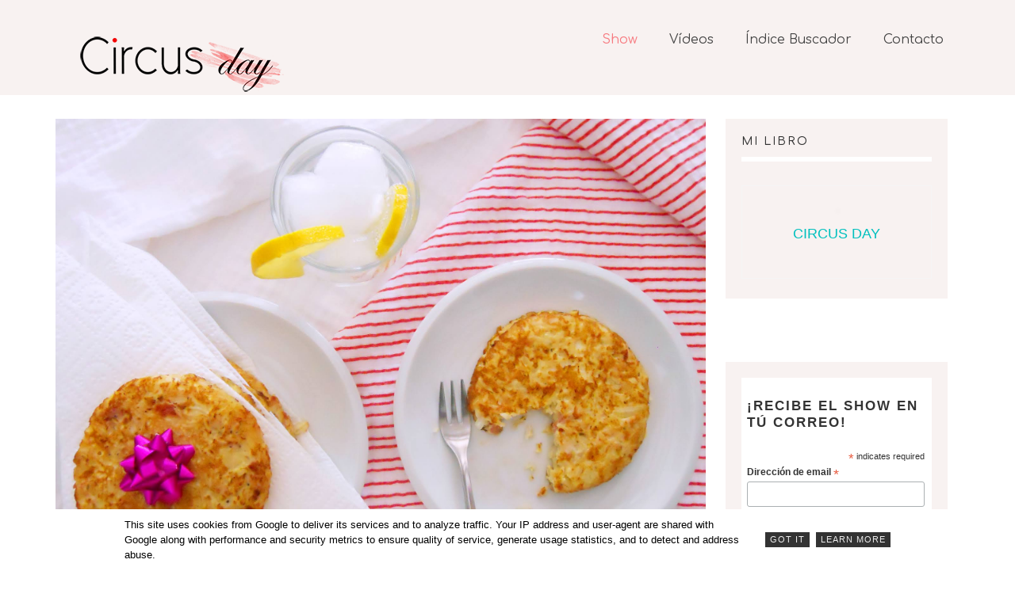

--- FILE ---
content_type: text/html; charset=UTF-8
request_url: https://www.circusday.es/2011/08/tortillitas-de-arroz-basmati.html
body_size: 84597
content:
<!DOCTYPE html>
<html class='v2' dir='ltr' xmlns='http://www.w3.org/1999/xhtml' xmlns:b='http://www.google.com/2005/gml/b' xmlns:data='http://www.google.com/2005/gml/data' xmlns:expr='http://www.google.com/2005/gml/expr'>
  <head>

  <meta content='width=device-width, initial-scale=1, maximum-scale=1' name='viewport'/>
<meta content='text/html; charset=UTF-8' http-equiv='Content-Type'/>
<meta content='blogger' name='generator'/>
<link href='https://www.circusday.es/favicon.ico' rel='icon' type='image/x-icon'/>
<link href='https://www.circusday.es/2011/08/tortillitas-de-arroz-basmati.html' rel='canonical'/>
<link rel="alternate" type="application/atom+xml" title="Circus day - Atom" href="https://www.circusday.es/feeds/posts/default" />
<link rel="alternate" type="application/rss+xml" title="Circus day - RSS" href="https://www.circusday.es/feeds/posts/default?alt=rss" />
<link rel="service.post" type="application/atom+xml" title="Circus day - Atom" href="https://www.blogger.com/feeds/8580512544613044638/posts/default" />

<link rel="alternate" type="application/atom+xml" title="Circus day - Atom" href="https://www.circusday.es/feeds/7570565638494341657/comments/default" />
<!--Can't find substitution for tag [blog.ieCssRetrofitLinks]-->
<link href='https://blogger.googleusercontent.com/img/b/R29vZ2xl/AVvXsEjkz06lo7wDBQE6oyDYJYMw4rwTwSqwEYfAy8mDi739os8Cb-xHtrDnlPfhY99QcAuBKtJZz3FisN-zqIS5jZfaLxkfkG9NQCX08EeXhKZ1rM7hNBq_28gs1ryG2K9zbueJe4zb4p2EPqk/s16000/Tortillitas+de+arroz+basmati3.JPG' rel='image_src'/>
<meta content='https://www.circusday.es/2011/08/tortillitas-de-arroz-basmati.html' property='og:url'/>
<meta content='Tortillitas de arroz ' property='og:title'/>
<meta content='Recetas, &quot;Circus day&quot;, Circus, gastronomía, diseño, fotografía, Circusday, catypol, &quot;blog sobre gastronomía&quot;,food, photo, &quot;blog de cocina&quot;' property='og:description'/>
<meta content='https://blogger.googleusercontent.com/img/b/R29vZ2xl/AVvXsEjkz06lo7wDBQE6oyDYJYMw4rwTwSqwEYfAy8mDi739os8Cb-xHtrDnlPfhY99QcAuBKtJZz3FisN-zqIS5jZfaLxkfkG9NQCX08EeXhKZ1rM7hNBq_28gs1ryG2K9zbueJe4zb4p2EPqk/w1200-h630-p-k-no-nu/Tortillitas+de+arroz+basmati3.JPG' property='og:image'/>
<title>
Tortillitas de arroz  - Circus day
</title>
<!-- Description and Keywords -->
<meta content='YOUR KEYWORDS HERE' name='keywords'/>
<meta content='Tortillitas de arroz ' property='og:title'/>
<meta content='https://www.circusday.es/2011/08/tortillitas-de-arroz-basmati.html' property='og:url'/>
<meta content='article' property='og:type'/>
<meta content='https://blogger.googleusercontent.com/img/b/R29vZ2xl/AVvXsEjkz06lo7wDBQE6oyDYJYMw4rwTwSqwEYfAy8mDi739os8Cb-xHtrDnlPfhY99QcAuBKtJZz3FisN-zqIS5jZfaLxkfkG9NQCX08EeXhKZ1rM7hNBq_28gs1ryG2K9zbueJe4zb4p2EPqk/s16000/Tortillitas+de+arroz+basmati3.JPG' property='og:image'/>
<meta content='Circus day' property='og:site_name'/>
<meta content='https://www.circusday.es/' name='twitter:domain'/>
<meta content='Tortillitas de arroz ' name='twitter:title'/>
<meta content='summary_large_image' name='twitter:card'/>
<meta content='https://blogger.googleusercontent.com/img/b/R29vZ2xl/AVvXsEjkz06lo7wDBQE6oyDYJYMw4rwTwSqwEYfAy8mDi739os8Cb-xHtrDnlPfhY99QcAuBKtJZz3FisN-zqIS5jZfaLxkfkG9NQCX08EeXhKZ1rM7hNBq_28gs1ryG2K9zbueJe4zb4p2EPqk/s16000/Tortillitas+de+arroz+basmati3.JPG' name='twitter:image'/>
<meta content='Tortillitas de arroz ' name='twitter:title'/>
<!-- Links -->
<script src='https://use.fontawesome.com/90ef38dbc3.js'></script>
<link href='https://cdn.linearicons.com/free/1.0.0/icon-font.min.css' rel='stylesheet'/>
<link href='https://fonts.googleapis.com/css?family=Comfortaa:300,400,500,700' rel='stylesheet'/>
<script src='//ajax.googleapis.com/ajax/libs/jquery/1.11.1/jquery.min.js' type='text/javascript'></script>
<!-- Links END-->

    <style type="text/css"><!-- /* 
    <style id='page-skin-1' type='text/css'><!--
/*
//////////////////////////////////////////////////////////////
//                                                         //
//                                                        //
//  						                             //
//////////////////////////////////////////////////////////
*/
/*-------------------------------------------*/
/*  1. Bootstrap
/*-------------------------------------------*/
html{font-family:sans-serif;-webkit-text-size-adjust:100%;-ms-text-size-adjust:100%}body{margin:0}article,aside,details,figcaption,figure,footer,header,hgroup,main,menu,nav,section,summary{display:block}audio,canvas,progress,video{display:inline-block;vertical-align:baseline}audio:not([controls]){display:none;height:0}[hidden],template{display:none}a{background-color:transparent}a:active,a:hover{outline:0}abbr[title]{border-bottom:1px dotted}b,strong{font-weight:700}dfn{font-style:italic}h1{margin:.67em 0;font-size:2em}mark{color:#000;background:#ff0}small{font-size:80%}sub,sup{position:relative;font-size:75%;line-height:0;vertical-align:baseline}sup{top:-.5em}sub{bottom:-.25em}img{border:0}svg:not(:root){overflow:hidden}figure{margin:1em 40px}hr{height:0;-webkit-box-sizing:content-box;-moz-box-sizing:content-box;box-sizing:content-box}pre{overflow:auto}code,kbd,pre,samp{font-family:monospace,monospace;font-size:1em}button,input,optgroup,select,textarea{margin:0;font:inherit;color:inherit}button{overflow:visible}button,select{text-transform:none}button,html input[type=button],input[type=reset],input[type=submit]{-webkit-appearance:button;cursor:pointer}button[disabled],html input[disabled]{cursor:default}button::-moz-focus-inner,input::-moz-focus-inner{padding:0;border:0}input{line-height:normal}input[type=checkbox],input[type=radio]{-webkit-box-sizing:border-box;-moz-box-sizing:border-box;box-sizing:border-box;padding:0}input[type=number]::-webkit-inner-spin-button,input[type=number]::-webkit-outer-spin-button{height:auto}input[type=search]{-webkit-box-sizing:content-box;-moz-box-sizing:content-box;box-sizing:content-box;-webkit-appearance:textfield}input[type=search]::-webkit-search-cancel-button,input[type=search]::-webkit-search-decoration{-webkit-appearance:none}fieldset{padding:.35em .625em .75em;margin:0 2px;border:1px solid silver}legend{padding:0;border:0}textarea{overflow:auto}optgroup{font-weight:700}table{border-spacing:0;border-collapse:collapse}td,th{padding:0}/*! Source: https://github.com/h5bp/html5-boilerplate/blob/master/src/css/main.css */@media print{*,:after,:before{color:#000!important;text-shadow:none!important;background:0 0!important;-webkit-box-shadow:none!important;box-shadow:none!important}a,a:visited{text-decoration:underline}a[href]:after{content:" (" attr(href) ")"}abbr[title]:after{content:" (" attr(title) ")"}a[href^="#"]:after,a[href^="javascript:"]:after{content:""}pre{border:1px solid #999;page-break-inside:avoid}thead{display:table-header-group}img,tr{page-break-inside:avoid}img{max-width:100%!important}h2,h3,p{orphans:3;widows:3}h2,h3{page-break-after:avoid}select{background:#fff!important}.navbar{display:none}.btn>.caret,.dropup>.btn>.caret{border-top-color:#000!important}.label{border:1px solid #000}.table{border-collapse:collapse!important}.table td,.table th{background-color:#fff!important}.table-bordered td,.table-bordered th{border:1px solid #f8f2f2!important}}@font-face{font-family:'Glyphicons Halflings';src:url(/f3a9a3b609133c3d21d6b42abbf7f43bd111df72/d50c6/fonts/glyphicons-halflings-regular.eot);src:url(/f3a9a3b609133c3d21d6b42abbf7f43bd111df72/d50c6/fonts/glyphicons-halflings-regular.eot#iefix) format('embedded-opentype'),url(/22037a3455914e5662fa51a596677bdb329e2c5c/76a8d/fonts/glyphicons-halflings-regular.woff) format('woff'),url(/aafafdc09404c4aa4447d7e898a2183def9cc1b1/33adb/fonts/glyphicons-halflings-regular.ttf) format('truetype'),url(/66b1fc67e37d01ee45ca75c4eefb144d2dbe98fa/a5916/fonts/glyphicons-halflings-regular.svg#glyphicons_halflingsregular) format('svg')}.glyphicon{position:relative;top:1px;display:inline-block;font-family:'Glyphicons Halflings';font-style:normal;font-weight:400;line-height:1;-webkit-font-smoothing:antialiased;-moz-osx-font-smoothing:grayscale}.glyphicon-asterisk:before{content:"\2a"}.glyphicon-plus:before{content:"\2b"}.glyphicon-eur:before,.glyphicon-euro:before{content:"\20ac"}.glyphicon-minus:before{content:"\2212"}.glyphicon-cloud:before{content:"\2601"}.glyphicon-envelope:before{content:"\2709"}.glyphicon-pencil:before{content:"\270f"}.glyphicon-glass:before{content:"\e001"}.glyphicon-music:before{content:"\e002"}.glyphicon-search:before{content:"\e003"}.glyphicon-heart:before{content:"\e005"}.glyphicon-star:before{content:"\e006"}.glyphicon-star-empty:before{content:"\e007"}.glyphicon-user:before{content:"\e008"}.glyphicon-film:before{content:"\e009"}.glyphicon-th-large:before{content:"\e010"}.glyphicon-th:before{content:"\e011"}.glyphicon-th-list:before{content:"\e012"}.glyphicon-ok:before{content:"\e013"}.glyphicon-remove:before{content:"\e014"}.glyphicon-zoom-in:before{content:"\e015"}.glyphicon-zoom-out:before{content:"\e016"}.glyphicon-off:before{content:"\e017"}.glyphicon-signal:before{content:"\e018"}.glyphicon-cog:before{content:"\e019"}.glyphicon-trash:before{content:"\e020"}.glyphicon-home:before{content:"\e021"}.glyphicon-file:before{content:"\e022"}.glyphicon-time:before{content:"\e023"}.glyphicon-road:before{content:"\e024"}.glyphicon-download-alt:before{content:"\e025"}.glyphicon-download:before{content:"\e026"}.glyphicon-upload:before{content:"\e027"}.glyphicon-inbox:before{content:"\e028"}.glyphicon-play-circle:before{content:"\e029"}.glyphicon-repeat:before{content:"\e030"}.glyphicon-refresh:before{content:"\e031"}.glyphicon-list-alt:before{content:"\e032"}.glyphicon-lock:before{content:"\e033"}.glyphicon-flag:before{content:"\e034"}.glyphicon-headphones:before{content:"\e035"}.glyphicon-volume-off:before{content:"\e036"}.glyphicon-volume-down:before{content:"\e037"}.glyphicon-volume-up:before{content:"\e038"}.glyphicon-qrcode:before{content:"\e039"}.glyphicon-barcode:before{content:"\e040"}.glyphicon-tag:before{content:"\e041"}.glyphicon-tags:before{content:"\e042"}.glyphicon-book:before{content:"\e043"}.glyphicon-bookmark:before{content:"\e044"}.glyphicon-print:before{content:"\e045"}.glyphicon-camera:before{content:"\e046"}.glyphicon-font:before{content:"\e047"}.glyphicon-bold:before{content:"\e048"}.glyphicon-italic:before{content:"\e049"}.glyphicon-text-height:before{content:"\e050"}.glyphicon-text-width:before{content:"\e051"}.glyphicon-align-left:before{content:"\e052"}.glyphicon-align-center:before{content:"\e053"}.glyphicon-align-right:before{content:"\e054"}.glyphicon-align-justify:before{content:"\e055"}.glyphicon-list:before{content:"\e056"}.glyphicon-indent-left:before{content:"\e057"}.glyphicon-indent-right:before{content:"\e058"}.glyphicon-facetime-video:before{content:"\e059"}.glyphicon-picture:before{content:"\e060"}.glyphicon-map-marker:before{content:"\e062"}.glyphicon-adjust:before{content:"\e063"}.glyphicon-tint:before{content:"\e064"}.glyphicon-edit:before{content:"\e065"}.glyphicon-share:before{content:"\e066"}.glyphicon-check:before{content:"\e067"}.glyphicon-move:before{content:"\e068"}.glyphicon-step-backward:before{content:"\e069"}.glyphicon-fast-backward:before{content:"\e070"}.glyphicon-backward:before{content:"\e071"}.glyphicon-play:before{content:"\e072"}.glyphicon-pause:before{content:"\e073"}.glyphicon-stop:before{content:"\e074"}.glyphicon-forward:before{content:"\e075"}.glyphicon-fast-forward:before{content:"\e076"}.glyphicon-step-forward:before{content:"\e077"}.glyphicon-eject:before{content:"\e078"}.glyphicon-chevron-left:before{content:"\e079"}.glyphicon-chevron-right:before{content:"\e080"}.glyphicon-plus-sign:before{content:"\e081"}.glyphicon-minus-sign:before{content:"\e082"}.glyphicon-remove-sign:before{content:"\e083"}.glyphicon-ok-sign:before{content:"\e084"}.glyphicon-question-sign:before{content:"\e085"}.glyphicon-info-sign:before{content:"\e086"}.glyphicon-screenshot:before{content:"\e087"}.glyphicon-remove-circle:before{content:"\e088"}.glyphicon-ok-circle:before{content:"\e089"}.glyphicon-ban-circle:before{content:"\e090"}.glyphicon-arrow-left:before{content:"\e091"}.glyphicon-arrow-right:before{content:"\e092"}.glyphicon-arrow-up:before{content:"\e093"}.glyphicon-arrow-down:before{content:"\e094"}.glyphicon-share-alt:before{content:"\e095"}.glyphicon-resize-full:before{content:"\e096"}.glyphicon-resize-small:before{content:"\e097"}.glyphicon-exclamation-sign:before{content:"\e101"}.glyphicon-gift:before{content:"\e102"}.glyphicon-leaf:before{content:"\e103"}.glyphicon-fire:before{content:"\e104"}.glyphicon-eye-open:before{content:"\e105"}.glyphicon-eye-close:before{content:"\e106"}.glyphicon-warning-sign:before{content:"\e107"}.glyphicon-plane:before{content:"\e108"}.glyphicon-calendar:before{content:"\e109"}.glyphicon-random:before{content:"\e110"}.glyphicon-comment:before{content:"\e111"}.glyphicon-magnet:before{content:"\e112"}.glyphicon-chevron-up:before{content:"\e113"}.glyphicon-chevron-down:before{content:"\e114"}.glyphicon-retweet:before{content:"\e115"}.glyphicon-shopping-cart:before{content:"\e116"}.glyphicon-folder-close:before{content:"\e117"}.glyphicon-folder-open:before{content:"\e118"}.glyphicon-resize-vertical:before{content:"\e119"}.glyphicon-resize-horizontal:before{content:"\e120"}.glyphicon-hdd:before{content:"\e121"}.glyphicon-bullhorn:before{content:"\e122"}.glyphicon-bell:before{content:"\e123"}.glyphicon-certificate:before{content:"\e124"}.glyphicon-thumbs-up:before{content:"\e125"}.glyphicon-thumbs-down:before{content:"\e126"}.glyphicon-hand-right:before{content:"\e127"}.glyphicon-hand-left:before{content:"\e128"}.glyphicon-hand-up:before{content:"\e129"}.glyphicon-hand-down:before{content:"\e130"}.glyphicon-circle-arrow-right:before{content:"\e131"}.glyphicon-circle-arrow-left:before{content:"\e132"}.glyphicon-circle-arrow-up:before{content:"\e133"}.glyphicon-circle-arrow-down:before{content:"\e134"}.glyphicon-globe:before{content:"\e135"}.glyphicon-wrench:before{content:"\e136"}.glyphicon-tasks:before{content:"\e137"}.glyphicon-filter:before{content:"\e138"}.glyphicon-briefcase:before{content:"\e139"}.glyphicon-fullscreen:before{content:"\e140"}.glyphicon-dashboard:before{content:"\e141"}.glyphicon-paperclip:before{content:"\e142"}.glyphicon-heart-empty:before{content:"\e143"}.glyphicon-link:before{content:"\e144"}.glyphicon-phone:before{content:"\e145"}.glyphicon-pushpin:before{content:"\e146"}.glyphicon-usd:before{content:"\e148"}.glyphicon-gbp:before{content:"\e149"}.glyphicon-sort:before{content:"\e150"}.glyphicon-sort-by-alphabet:before{content:"\e151"}.glyphicon-sort-by-alphabet-alt:before{content:"\e152"}.glyphicon-sort-by-order:before{content:"\e153"}.glyphicon-sort-by-order-alt:before{content:"\e154"}.glyphicon-sort-by-attributes:before{content:"\e155"}.glyphicon-sort-by-attributes-alt:before{content:"\e156"}.glyphicon-unchecked:before{content:"\e157"}.glyphicon-expand:before{content:"\e158"}.glyphicon-collapse-down:before{content:"\e159"}.glyphicon-collapse-up:before{content:"\e160"}.glyphicon-log-in:before{content:"\e161"}.glyphicon-flash:before{content:"\e162"}.glyphicon-log-out:before{content:"\e163"}.glyphicon-new-window:before{content:"\e164"}.glyphicon-record:before{content:"\e165"}.glyphicon-save:before{content:"\e166"}.glyphicon-open:before{content:"\e167"}.glyphicon-saved:before{content:"\e168"}.glyphicon-import:before{content:"\e169"}.glyphicon-export:before{content:"\e170"}.glyphicon-send:before{content:"\e171"}.glyphicon-floppy-disk:before{content:"\e172"}.glyphicon-floppy-saved:before{content:"\e173"}.glyphicon-floppy-remove:before{content:"\e174"}.glyphicon-floppy-save:before{content:"\e175"}.glyphicon-floppy-open:before{content:"\e176"}.glyphicon-credit-card:before{content:"\e177"}.glyphicon-transfer:before{content:"\e178"}.glyphicon-cutlery:before{content:"\e179"}.glyphicon-header:before{content:"\e180"}.glyphicon-compressed:before{content:"\e181"}.glyphicon-earphone:before{content:"\e182"}.glyphicon-phone-alt:before{content:"\e183"}.glyphicon-tower:before{content:"\e184"}.glyphicon-stats:before{content:"\e185"}.glyphicon-sd-video:before{content:"\e186"}.glyphicon-hd-video:before{content:"\e187"}.glyphicon-subtitles:before{content:"\e188"}.glyphicon-sound-stereo:before{content:"\e189"}.glyphicon-sound-dolby:before{content:"\e190"}.glyphicon-sound-5-1:before{content:"\e191"}.glyphicon-sound-6-1:before{content:"\e192"}.glyphicon-sound-7-1:before{content:"\e193"}.glyphicon-copyright-mark:before{content:"\e194"}.glyphicon-registration-mark:before{content:"\e195"}.glyphicon-cloud-download:before{content:"\e197"}.glyphicon-cloud-upload:before{content:"\e198"}.glyphicon-tree-conifer:before{content:"\e199"}.glyphicon-tree-deciduous:before{content:"\e200"}*{-webkit-box-sizing:border-box;-moz-box-sizing:border-box;box-sizing:border-box}:after,:before{-webkit-box-sizing:border-box;-moz-box-sizing:border-box;box-sizing:border-box}html{font-size:10px;-webkit-tap-highlight-color:transparent}body{font-family:'Comfortaa'; font-size:14px;line-height:1.42857143;color:#333;background-color:#fff}button,input,select,textarea{font-family:inherit;font-size:inherit;line-height:inherit}a{color:#f7797f;text-decoration:none}a:focus,a:hover{color:#23527c;text-decoration:underline}a:focus{outline:thin dotted;outline:5px auto -webkit-focus-ring-color;outline-offset:-2px}figure{margin:0}img{vertical-align:middle}.carousel-inner>.item>a>img,.carousel-inner>.item>img,.img-responsive,.thumbnail a>img,.thumbnail>img{display:block;max-width:100%;height:auto}.img-rounded{border-radius:6px}.img-thumbnail{display:inline-block;max-width:100%;height:auto;padding:4px;line-height:1.42857143;background-color:#fff;border:1px solid #f8f2f2;border-radius:4px;-webkit-transition:all .2s ease-in-out;-o-transition:all .2s ease-in-out;transition:all .2s ease-in-out}.img-circle{border-radius:50%}hr{margin-top:20px;margin-bottom:20px;border:0;border-top:1px solid #eee}.sr-only{position:absolute;width:1px;height:1px;padding:0;margin:-1px;overflow:hidden;clip:rect(0,0,0,0);border:0}.sr-only-focusable:active,.sr-only-focusable:focus{position:static;width:auto;height:auto;margin:0;overflow:visible;clip:auto}.h1,.h2,.h3,.h4,.h5,.h6,h1,h2,h3,h4,h5,h6{font-family:inherit;font-weight:300;line-height:1.3;color:inherit}.h1 .small,.h1 small,.h2 .small,.h2 small,.h3 .small,.h3 small,.h4 .small,.h4 small,.h5 .small,.h5 small,.h6 .small,.h6 small,h1 .small,h1 small,h2 .small,h2 small,h3 .small,h3 small,h4 .small,h4 small,h5 .small,h5 small,h6 .small,h6 small{font-weight:400;line-height:1;color:#777}.h1,.h2,.h3,h1,h2,h3{margin-top:20px;margin-bottom:10px}.h1 .small,.h1 small,.h2 .small,.h2 small,.h3 .small,.h3 small,h1 .small,h1 small,h2 .small,h2 small,h3 .small,h3 small{font-size:65%}.h4,.h5,.h6,h4,h5,h6{margin-top:10px;margin-bottom:10px}.h4 .small,.h4 small,.h5 .small,.h5 small,.h6 .small,.h6 small,h4 .small,h4 small,h5 .small,h5 small,h6 .small,h6 small{font-size:75%}.h1,h1{font-size:36px}.h2,h2{font-size:30px}.h3,h3{font-size:24px}.h4,h4{font-size:18px}.h5,h5{font-size:14px}.h6,h6{font-size:12px}p{margin:0 0 10px}.lead{margin-bottom:20px;font-size:16px;font-weight:300;line-height:1.4}@media (min-width:768px){.lead{font-size:21px}}.small,small{font-size:85%}.mark,mark{padding:.2em;background-color:#fcf8e3}.text-left{text-align:left}.text-right{text-align:right}.text-center{text-align:center}.text-justify{text-align:justify}.text-nowrap{white-space:nowrap}.text-lowercase{text-transform:lowercase}.text-uppercase{text-transform:uppercase}.text-capitalize{text-transform:capitalize}.text-muted{color:#777}.text-primary{color:#f7797f}a.text-primary:hover{color:#286090}.text-success{color:#3c763d}a.text-success:hover{color:#2b542c}.text-info{color:#31708f}a.text-info:hover{color:#245269}.text-warning{color:#8a6d3b}a.text-warning:hover{color:#66512c}.text-danger{color:#a94442}a.text-danger:hover{color:#843534}.bg-primary{color:#444;background-color:#f7797f}a.bg-primary:hover{background-color:#286090}.bg-success{background-color:#dff0d8}a.bg-success:hover{background-color:#c1e2b3}.bg-info{background-color:#d9edf7}a.bg-info:hover{background-color:#afd9ee}.bg-warning{background-color:#fcf8e3}a.bg-warning:hover{background-color:#f7ecb5}.bg-danger{background-color:#f2dede}a.bg-danger:hover{background-color:#e4b9b9}.page-header{padding-bottom:9px;margin:40px 0 20px;border-bottom:1px solid #eee}ol,ul{margin-top:0;margin-bottom:10px}ol ol,ol ul,ul ol,ul ul{margin-bottom:0}.list-unstyled{padding-left:0;list-style:none}.list-inline{padding-left:0;margin-left:-5px;list-style:none}.list-inline>li{display:inline-block;padding-right:5px;padding-left:5px}dl{margin-top:0;margin-bottom:20px}dd,dt{line-height:1.42857143}dt{font-weight:700}dd{margin-left:0}@media (min-width:768px){.dl-horizontal dt{float:left;width:160px;overflow:hidden;clear:left;text-align:right;text-overflow:ellipsis;white-space:nowrap}.dl-horizontal dd{margin-left:180px}}abbr[data-original-title],abbr[title]{cursor:help;border-bottom:1px dotted #777}.initialism{font-size:90%;text-transform:uppercase}code,kbd,pre,samp{font-family:Menlo,Monaco,Consolas,"Courier New",monospace}code{padding:2px 4px;font-size:90%;color:#c7254e;background-color:#f9f2f4;border-radius:4px}kbd{padding:2px 4px;font-size:90%;color:#444;background-color:#333;border-radius:3px;-webkit-box-shadow:inset 0 -1px 0 rgba(0,0,0,.25);box-shadow:inset 0 -1px 0 rgba(0,0,0,.25)}kbd kbd{padding:0;font-size:100%;font-weight:700;-webkit-box-shadow:none;box-shadow:none}pre{display:block;padding:9.5px;margin:0 0 10px;font-size:13px;line-height:1.42857143;color:#333;word-break:break-all;word-wrap:break-word;background-color:#f5f5f5;border:1px solid #ccc;border-radius:4px}pre code{padding:0;font-size:inherit;color:inherit;white-space:pre-wrap;background-color:transparent;border-radius:0}.pre-scrollable{max-height:340px;overflow-y:scroll}.container{padding-right:15px;padding-left:15px;margin-right:auto;margin-left:auto}@media (min-width:768px){.container{width:750px}}@media (min-width:992px){.container{width:970px}}@media (min-width:1200px){.container{width:1170px}}.container-fluid{padding-right:15px;padding-left:15px;margin-right:auto;margin-left:auto}.row{margin-right:-15px;margin-left:-15px}.col-lg-1,.col-lg-10,.col-lg-11,.col-lg-12,.col-lg-2,.col-lg-3,.col-lg-4,.col-lg-5,.col-lg-6,.col-lg-7,.col-lg-8,.col-lg-9,.col-md-1,.col-md-10,.col-md-11,.col-md-12,.col-md-2,.col-md-3,.col-md-4,.col-md-5,.col-md-6,.col-md-7,.col-md-8,.col-md-9,.col-sm-1,.col-sm-10,.col-sm-11,.col-sm-12,.col-sm-2,.col-sm-3,.col-sm-4,.col-sm-5,.col-sm-6,.col-sm-7,.col-sm-8,.col-sm-9,.col-xs-1,.col-xs-10,.col-xs-11,.col-xs-12,.col-xs-2,.col-xs-3,.col-xs-4,.col-xs-5,.col-xs-6,.col-xs-7,.col-xs-8,.col-xs-9{position:relative;min-height:1px;padding-right:15px;padding-left:15px}.col-xs-1,.col-xs-10,.col-xs-11,.col-xs-12,.col-xs-2,.col-xs-3,.col-xs-4,.col-xs-5,.col-xs-6,.col-xs-7,.col-xs-8,.col-xs-9{float:left}.col-xs-12{width:100%}.col-xs-11{width:91.66666667%}.col-xs-10{width:83.33333333%}.col-xs-9{width:75%}.col-xs-8{width:66.66666667%}.col-xs-7{width:58.33333333%}.col-xs-6{width:50%}.col-xs-5{width:41.66666667%}.col-xs-4{width:33.33333333%}.col-xs-3{width:25%}.col-xs-2{width:16.66666667%}.col-xs-1{width:8.33333333%}.col-xs-pull-12{right:100%}.col-xs-pull-11{right:91.66666667%}.col-xs-pull-10{right:83.33333333%}.col-xs-pull-9{right:75%}.col-xs-pull-8{right:66.66666667%}.col-xs-pull-7{right:58.33333333%}.col-xs-pull-6{right:50%}.col-xs-pull-5{right:41.66666667%}.col-xs-pull-4{right:33.33333333%}.col-xs-pull-3{right:25%}.col-xs-pull-2{right:16.66666667%}.col-xs-pull-1{right:8.33333333%}.col-xs-pull-0{right:auto}.col-xs-push-12{left:100%}.col-xs-push-11{left:91.66666667%}.col-xs-push-10{left:83.33333333%}.col-xs-push-9{left:75%}.col-xs-push-8{left:66.66666667%}.col-xs-push-7{left:58.33333333%}.col-xs-push-6{left:50%}.col-xs-push-5{left:41.66666667%}.col-xs-push-4{left:33.33333333%}.col-xs-push-3{left:25%}.col-xs-push-2{left:16.66666667%}.col-xs-push-1{left:8.33333333%}.col-xs-push-0{left:auto}.col-xs-offset-12{margin-left:100%}.col-xs-offset-11{margin-left:91.66666667%}.col-xs-offset-10{margin-left:83.33333333%}.col-xs-offset-9{margin-left:75%}.col-xs-offset-8{margin-left:66.66666667%}.col-xs-offset-7{margin-left:58.33333333%}.col-xs-offset-6{margin-left:50%}.col-xs-offset-5{margin-left:41.66666667%}.col-xs-offset-4{margin-left:33.33333333%}.col-xs-offset-3{margin-left:25%}.col-xs-offset-2{margin-left:16.66666667%}.col-xs-offset-1{margin-left:8.33333333%}.col-xs-offset-0{margin-left:0}@media (min-width:768px){.col-sm-1,.col-sm-10,.col-sm-11,.col-sm-12,.col-sm-2,.col-sm-3,.col-sm-4,.col-sm-5,.col-sm-6,.col-sm-7,.col-sm-8,.col-sm-9{float:left}.col-sm-12{width:100%}.col-sm-11{width:91.66666667%}.col-sm-10{width:83.33333333%}.col-sm-9{width:75%}.col-sm-8{width:66.66666667%}.col-sm-7{width:58.33333333%}.col-sm-6{width:50%}.col-sm-5{width:41.66666667%}.col-sm-4{width:33.33333333%}.col-sm-3{width:20%}.col-sm-2{width:16.66666667%}.col-sm-1{width:8.33333333%}.col-sm-pull-12{right:100%}.col-sm-pull-11{right:91.66666667%}.col-sm-pull-10{right:83.33333333%}.col-sm-pull-9{right:75%}.col-sm-pull-8{right:66.66666667%}.col-sm-pull-7{right:58.33333333%}.col-sm-pull-6{right:50%}.col-sm-pull-5{right:41.66666667%}.col-sm-pull-4{right:33.33333333%}.col-sm-pull-3{right:25%}.col-sm-pull-2{right:16.66666667%}.col-sm-pull-1{right:8.33333333%}.col-sm-pull-0{right:auto}.col-sm-push-12{left:100%}.col-sm-push-11{left:91.66666667%}.col-sm-push-10{left:83.33333333%}.col-sm-push-9{left:75%}.col-sm-push-8{left:66.66666667%}.col-sm-push-7{left:58.33333333%}.col-sm-push-6{left:50%}.col-sm-push-5{left:41.66666667%}.col-sm-push-4{left:33.33333333%}.col-sm-push-3{left:25%}.col-sm-push-2{left:16.66666667%}.col-sm-push-1{left:8.33333333%}.col-sm-push-0{left:auto}.col-sm-offset-12{margin-left:100%}.col-sm-offset-11{margin-left:91.66666667%}.col-sm-offset-10{margin-left:83.33333333%}.col-sm-offset-9{margin-left:75%}.col-sm-offset-8{margin-left:66.66666667%}.col-sm-offset-7{margin-left:58.33333333%}.col-sm-offset-6{margin-left:50%}.col-sm-offset-5{margin-left:41.66666667%}.col-sm-offset-4{margin-left:33.33333333%}.col-sm-offset-3{margin-left:25%}.col-sm-offset-2{margin-left:16.66666667%}.col-sm-offset-1{margin-left:8.33333333%}.col-sm-offset-0{margin-left:0}}@media (min-width:992px){.col-md-1,.col-md-10,.col-md-11,.col-md-12,.col-md-2,.col-md-3,.col-md-4,.col-md-5,.col-md-6,.col-md-7,.col-md-8,.col-md-9{float:left}.col-md-12{width:100%}.col-md-11{width:91.66666667%}.col-md-10{width:83.33333333%}.col-md-9{width:75%}.col-md-8{width:66.66666667%}.col-md-7{width:58.33333333%}.col-md-6{width:60%}.col-md-5{}.col-md-4{width:33.33333333%}.col-md-3{width:25%}.col-md-2{width:16.66666667%}.col-md-1{width:8.33333333%}.col-md-pull-12{right:100%}.col-md-pull-11{right:91.66666667%}.col-md-pull-10{right:83.33333333%}.col-md-pull-9{right:75%}.col-md-pull-8{right:66.66666667%}.col-md-pull-7{right:58.33333333%}.col-md-pull-6{right:50%}.col-md-pull-5{right:41.66666667%}.col-md-pull-4{right:33.33333333%}.col-md-pull-3{right:25%}.col-md-pull-2{right:16.66666667%}.col-md-pull-1{right:8.33333333%}.col-md-pull-0{right:auto}.col-md-push-12{left:100%}.col-md-push-11{left:91.66666667%}.col-md-push-10{left:83.33333333%}.col-md-push-9{left:75%}.col-md-push-8{left:66.66666667%}.col-md-push-7{left:58.33333333%}.col-md-push-6{left:50%}.col-md-push-5{left:41.66666667%}.col-md-push-4{left:33.33333333%}.col-md-push-3{left:25%}.col-md-push-2{left:16.66666667%}.col-md-push-1{left:8.33333333%}.col-md-push-0{left:auto}.col-md-offset-12{margin-left:100%}.col-md-offset-11{margin-left:91.66666667%}.col-md-offset-10{margin-left:83.33333333%}.col-md-offset-9{margin-left:75%}.col-md-offset-8{margin-left:66.66666667%}.col-md-offset-7{margin-left:58.33333333%}.col-md-offset-6{margin-left:50%}.col-md-offset-5{margin-left:41.66666667%}.col-md-offset-4{margin-left:33.33333333%}.col-md-offset-3{margin-left:25%}.col-md-offset-2{margin-left:16.66666667%}.col-md-offset-1{margin-left:8.33333333%}.col-md-offset-0{margin-left:0}}@media (min-width:1200px){.col-lg-1,.col-lg-10,.col-lg-11,.col-lg-12,.col-lg-2,.col-lg-3,.col-lg-4,.col-lg-5,.col-lg-6,.col-lg-7,.col-lg-8,.col-lg-9{float:left}.col-lg-12{width:100%}.col-lg-11{width:91.66666667%}.col-lg-10{width:83.33333333%}.col-lg-9{width:75%}.col-lg-8{width:66.66666667%}.col-lg-7{width:58.33333333%}.col-lg-6{width:50%}.col-lg-5{width:41.66666667%}.col-lg-4{width:33.33333333%}.col-lg-3{width:25%}.col-lg-2{width:16.66666667%}.col-lg-1{width:8.33333333%}.col-lg-pull-12{right:100%}.col-lg-pull-11{right:91.66666667%}.col-lg-pull-10{right:83.33333333%}.col-lg-pull-9{right:75%}.col-lg-pull-8{right:66.66666667%}.col-lg-pull-7{right:58.33333333%}.col-lg-pull-6{right:50%}.col-lg-pull-5{right:41.66666667%}.col-lg-pull-4{right:33.33333333%}.col-lg-pull-3{right:25%}.col-lg-pull-2{right:16.66666667%}.col-lg-pull-1{right:8.33333333%}.col-lg-pull-0{right:auto}.col-lg-push-12{left:100%}.col-lg-push-11{left:91.66666667%}.col-lg-push-10{left:83.33333333%}.col-lg-push-9{left:75%}.col-lg-push-8{left:66.66666667%}.col-lg-push-7{left:58.33333333%}.col-lg-push-6{left:50%}.col-lg-push-5{left:41.66666667%}.col-lg-push-4{left:33.33333333%}.col-lg-push-3{left:25%}.col-lg-push-2{left:16.66666667%}.col-lg-push-1{left:8.33333333%}.col-lg-push-0{left:auto}.col-lg-offset-12{margin-left:100%}.col-lg-offset-11{margin-left:91.66666667%}.col-lg-offset-10{margin-left:83.33333333%}.col-lg-offset-9{margin-left:75%}.col-lg-offset-8{margin-left:66.66666667%}.col-lg-offset-7{margin-left:58.33333333%}.col-lg-offset-6{margin-left:50%}.col-lg-offset-5{margin-left:41.66666667%}.col-lg-offset-4{margin-left:33.33333333%}.col-lg-offset-3{margin-left:25%}.col-lg-offset-2{margin-left:16.66666667%}.col-lg-offset-1{margin-left:8.33333333%}.col-lg-offset-0{margin-left:0}}table{background-color:transparent}caption{padding-top:8px;padding-bottom:8px;color:#777;text-align:left}th{text-align:left}.table{width:100%;max-width:100%;margin-bottom:20px}.table>tbody>tr>td,.table>tbody>tr>th,.table>tfoot>tr>td,.table>tfoot>tr>th,.table>thead>tr>td,.table>thead>tr>th{padding:8px;line-height:1.42857143;vertical-align:top;border-top:1px solid #ddd}.table>thead>tr>th{vertical-align:bottom;border-bottom:2px solid #ddd}.table>caption+thead>tr:first-child>td,.table>caption+thead>tr:first-child>th,.table>colgroup+thead>tr:first-child>td,.table>colgroup+thead>tr:first-child>th,.table>thead:first-child>tr:first-child>td,.table>thead:first-child>tr:first-child>th{border-top:0}.table>tbody+tbody{border-top:2px solid #ddd}.table .table{background-color:#fff}.table-condensed>tbody>tr>td,.table-condensed>tbody>tr>th,.table-condensed>tfoot>tr>td,.table-condensed>tfoot>tr>th,.table-condensed>thead>tr>td,.table-condensed>thead>tr>th{padding:5px}.table-bordered{border:1px solid #ddd}.table-bordered>tbody>tr>td,.table-bordered>tbody>tr>th,.table-bordered>tfoot>tr>td,.table-bordered>tfoot>tr>th,.table-bordered>thead>tr>td,.table-bordered>thead>tr>th{border:1px solid #ddd}.table-bordered>thead>tr>td,.table-bordered>thead>tr>th{border-bottom-width:2px}.table-striped>tbody>tr:nth-child(odd){background-color:#f9f9f9}.table-hover>tbody>tr:hover{background-color:#f5f5f5}table col[class*=col-]{position:static;display:table-column;float:none}table td[class*=col-],table th[class*=col-]{position:static;display:table-cell;float:none}.table>tbody>tr.active>td,.table>tbody>tr.active>th,.table>tbody>tr>td.active,.table>tbody>tr>th.active,.table>tfoot>tr.active>td,.table>tfoot>tr.active>th,.table>tfoot>tr>td.active,.table>tfoot>tr>th.active,.table>thead>tr.active>td,.table>thead>tr.active>th,.table>thead>tr>td.active,.table>thead>tr>th.active{background-color:#f5f5f5}.table-hover>tbody>tr.active:hover>td,.table-hover>tbody>tr.active:hover>th,.table-hover>tbody>tr:hover>.active,.table-hover>tbody>tr>td.active:hover,.table-hover>tbody>tr>th.active:hover{background-color:#e8e8e8}.table>tbody>tr.success>td,.table>tbody>tr.success>th,.table>tbody>tr>td.success,.table>tbody>tr>th.success,.table>tfoot>tr.success>td,.table>tfoot>tr.success>th,.table>tfoot>tr>td.success,.table>tfoot>tr>th.success,.table>thead>tr.success>td,.table>thead>tr.success>th,.table>thead>tr>td.success,.table>thead>tr>th.success{background-color:#dff0d8}.table-hover>tbody>tr.success:hover>td,.table-hover>tbody>tr.success:hover>th,.table-hover>tbody>tr:hover>.success,.table-hover>tbody>tr>td.success:hover,.table-hover>tbody>tr>th.success:hover{background-color:#d0e9c6}.table>tbody>tr.info>td,.table>tbody>tr.info>th,.table>tbody>tr>td.info,.table>tbody>tr>th.info,.table>tfoot>tr.info>td,.table>tfoot>tr.info>th,.table>tfoot>tr>td.info,.table>tfoot>tr>th.info,.table>thead>tr.info>td,.table>thead>tr.info>th,.table>thead>tr>td.info,.table>thead>tr>th.info{background-color:#d9edf7}.table-hover>tbody>tr.info:hover>td,.table-hover>tbody>tr.info:hover>th,.table-hover>tbody>tr:hover>.info,.table-hover>tbody>tr>td.info:hover,.table-hover>tbody>tr>th.info:hover{background-color:#c4e3f3}.table>tbody>tr.warning>td,.table>tbody>tr.warning>th,.table>tbody>tr>td.warning,.table>tbody>tr>th.warning,.table>tfoot>tr.warning>td,.table>tfoot>tr.warning>th,.table>tfoot>tr>td.warning,.table>tfoot>tr>th.warning,.table>thead>tr.warning>td,.table>thead>tr.warning>th,.table>thead>tr>td.warning,.table>thead>tr>th.warning{background-color:#fcf8e3}.table-hover>tbody>tr.warning:hover>td,.table-hover>tbody>tr.warning:hover>th,.table-hover>tbody>tr:hover>.warning,.table-hover>tbody>tr>td.warning:hover,.table-hover>tbody>tr>th.warning:hover{background-color:#faf2cc}.table>tbody>tr.danger>td,.table>tbody>tr.danger>th,.table>tbody>tr>td.danger,.table>tbody>tr>th.danger,.table>tfoot>tr.danger>td,.table>tfoot>tr.danger>th,.table>tfoot>tr>td.danger,.table>tfoot>tr>th.danger,.table>thead>tr.danger>td,.table>thead>tr.danger>th,.table>thead>tr>td.danger,.table>thead>tr>th.danger{background-color:#f2dede}.table-hover>tbody>tr.danger:hover>td,.table-hover>tbody>tr.danger:hover>th,.table-hover>tbody>tr:hover>.danger,.table-hover>tbody>tr>td.danger:hover,.table-hover>tbody>tr>th.danger:hover{background-color:#ebcccc}.table-responsive{min-height:.01%;overflow-x:auto}@media screen and (max-width:767px){.table-responsive{width:100%;margin-bottom:15px;overflow-y:hidden;-ms-overflow-style:-ms-autohiding-scrollbar;border:1px solid #ddd}.table-responsive>.table{margin-bottom:0}.table-responsive>.table>tbody>tr>td,.table-responsive>.table>tbody>tr>th,.table-responsive>.table>tfoot>tr>td,.table-responsive>.table>tfoot>tr>th,.table-responsive>.table>thead>tr>td,.table-responsive>.table>thead>tr>th{white-space:nowrap}.table-responsive>.table-bordered{border:0}.table-responsive>.table-bordered>tbody>tr>td:first-child,.table-responsive>.table-bordered>tbody>tr>th:first-child,.table-responsive>.table-bordered>tfoot>tr>td:first-child,.table-responsive>.table-bordered>tfoot>tr>th:first-child,.table-responsive>.table-bordered>thead>tr>td:first-child,.table-responsive>.table-bordered>thead>tr>th:first-child{border-left:0}.table-responsive>.table-bordered>tbody>tr>td:last-child,.table-responsive>.table-bordered>tbody>tr>th:last-child,.table-responsive>.table-bordered>tfoot>tr>td:last-child,.table-responsive>.table-bordered>tfoot>tr>th:last-child,.table-responsive>.table-bordered>thead>tr>td:last-child,.table-responsive>.table-bordered>thead>tr>th:last-child{border-right:0}.table-responsive>.table-bordered>tbody>tr:last-child>td,.table-responsive>.table-bordered>tbody>tr:last-child>th,.table-responsive>.table-bordered>tfoot>tr:last-child>td,.table-responsive>.table-bordered>tfoot>tr:last-child>th{border-bottom:0}}fieldset{min-width:0;padding:0;margin:0;border:0}legend{display:block;width:100%;padding:0;margin-bottom:20px;font-size:21px;line-height:inherit;color:#333;border:0;border-bottom:1px solid #e5e5e5}label{display:inline-block;max-width:100%;margin-bottom:5px;font-weight:700}input[type=search]{-webkit-box-sizing:border-box;-moz-box-sizing:border-box;box-sizing:border-box}input[type=checkbox],input[type=radio]{margin:4px 0 0;margin-top:1px\9;line-height:normal}input[type=file]{display:block}input[type=range]{display:block;width:100%}select[multiple],select[size]{height:auto}input[type=checkbox]:focus,input[type=file]:focus,input[type=radio]:focus{outline:thin dotted;outline:5px auto -webkit-focus-ring-color;outline-offset:-2px}output{display:block;padding-top:7px;font-size:14px;line-height:1.42857143;color:#555}.form-control{display:block;width:100%;height:34px;padding:6px 12px;font-size:14px;line-height:1.42857143;color:#555;background-color:#fff;background-image:none;border:1px solid #ccc;border-radius:4px;-webkit-box-shadow:inset 0 1px 1px rgba(0,0,0,.075);box-shadow:inset 0 1px 1px rgba(0,0,0,.075);-webkit-transition:border-color ease-in-out .15s,-webkit-box-shadow ease-in-out .15s;-o-transition:border-color ease-in-out .15s,box-shadow ease-in-out .15s;transition:border-color ease-in-out .15s,box-shadow ease-in-out .15s}.form-control:focus{border-color:#66afe9;outline:0;-webkit-box-shadow:inset 0 1px 1px rgba(0,0,0,.075),0 0 8px rgba(102,175,233,.6);box-shadow:inset 0 1px 1px rgba(0,0,0,.075),0 0 8px rgba(102,175,233,.6)}.form-control::-moz-placeholder{color:#999;opacity:1}.form-control:-ms-input-placeholder{color:#999}.form-control::-webkit-input-placeholder{color:#999}.form-control[disabled],.form-control[readonly],fieldset[disabled] .form-control{cursor:not-allowed;background-color:#eee;opacity:1}textarea.form-control{height:auto}input[type=search]{-webkit-appearance:none}@media screen and (-webkit-min-device-pixel-ratio:0){input[type=date],input[type=datetime-local],input[type=month],input[type=time]{line-height:34px}input[type=date].input-sm,input[type=datetime-local].input-sm,input[type=month].input-sm,input[type=time].input-sm{line-height:30px}input[type=date].input-lg,input[type=datetime-local].input-lg,input[type=month].input-lg,input[type=time].input-lg{line-height:46px}}.form-group{margin-bottom:15px}.checkbox,.radio{position:relative;display:block;margin-top:10px;margin-bottom:10px}.checkbox label,.radio label{min-height:20px;padding-left:20px;margin-bottom:0;font-weight:400;cursor:pointer}.checkbox input[type=checkbox],.checkbox-inline input[type=checkbox],.radio input[type=radio],.radio-inline input[type=radio]{position:absolute;margin-top:4px\9;margin-left:-20px}.checkbox+.checkbox,.radio+.radio{margin-top:-5px}.checkbox-inline,.radio-inline{display:inline-block;padding-left:20px;margin-bottom:0;font-weight:400;vertical-align:middle;cursor:pointer}.checkbox-inline+.checkbox-inline,.radio-inline+.radio-inline{margin-top:0;margin-left:10px}fieldset[disabled] input[type=checkbox],fieldset[disabled] input[type=radio],input[type=checkbox].disabled,input[type=checkbox][disabled],input[type=radio].disabled,input[type=radio][disabled]{cursor:not-allowed}.checkbox-inline.disabled,.radio-inline.disabled,fieldset[disabled] .checkbox-inline,fieldset[disabled] .radio-inline{cursor:not-allowed}.checkbox.disabled label,.radio.disabled label,fieldset[disabled] .checkbox label,fieldset[disabled] .radio label{cursor:not-allowed}.form-control-static{padding-top:7px;padding-bottom:7px;margin-bottom:0}.form-control-static.input-lg,.form-control-static.input-sm{padding-right:0;padding-left:0}.form-group-sm .form-control,.input-sm{height:30px;padding:5px 10px;font-size:12px;line-height:1.5;border-radius:3px}select.form-group-sm .form-control,select.input-sm{height:30px;line-height:30px}select[multiple].form-group-sm .form-control,select[multiple].input-sm,textarea.form-group-sm .form-control,textarea.input-sm{height:auto}.form-group-lg .form-control,.input-lg{height:46px;padding:10px 16px;font-size:18px;line-height:1.33;border-radius:6px}select.form-group-lg .form-control,select.input-lg{height:46px;line-height:46px}select[multiple].form-group-lg .form-control,select[multiple].input-lg,textarea.form-group-lg .form-control,textarea.input-lg{height:auto}.has-feedback{position:relative}.has-feedback .form-control{padding-right:42.5px}.form-control-feedback{position:absolute;top:0;right:0;z-index:2;display:block;width:34px;height:34px;line-height:34px;text-align:center;pointer-events:none}.input-lg+.form-control-feedback{width:46px;height:46px;line-height:46px}.input-sm+.form-control-feedback{width:30px;height:30px;line-height:30px}.has-success .checkbox,.has-success .checkbox-inline,.has-success .control-label,.has-success .help-block,.has-success .radio,.has-success .radio-inline,.has-success.checkbox label,.has-success.checkbox-inline label,.has-success.radio label,.has-success.radio-inline label{color:#3c763d}.has-success .form-control{border-color:#3c763d;-webkit-box-shadow:inset 0 1px 1px rgba(0,0,0,.075);box-shadow:inset 0 1px 1px rgba(0,0,0,.075)}.has-success .form-control:focus{border-color:#2b542c;-webkit-box-shadow:inset 0 1px 1px rgba(0,0,0,.075),0 0 6px #67b168;box-shadow:inset 0 1px 1px rgba(0,0,0,.075),0 0 6px #67b168}.has-success .input-group-addon{color:#3c763d;background-color:#dff0d8;border-color:#3c763d}.has-success .form-control-feedback{color:#3c763d}.has-warning .checkbox,.has-warning .checkbox-inline,.has-warning .control-label,.has-warning .help-block,.has-warning .radio,.has-warning .radio-inline,.has-warning.checkbox label,.has-warning.checkbox-inline label,.has-warning.radio label,.has-warning.radio-inline label{color:#8a6d3b}.has-warning .form-control{border-color:#8a6d3b;-webkit-box-shadow:inset 0 1px 1px rgba(0,0,0,.075);box-shadow:inset 0 1px 1px rgba(0,0,0,.075)}.has-warning .form-control:focus{border-color:#66512c;-webkit-box-shadow:inset 0 1px 1px rgba(0,0,0,.075),0 0 6px #c0a16b;box-shadow:inset 0 1px 1px rgba(0,0,0,.075),0 0 6px #c0a16b}.has-warning .input-group-addon{color:#8a6d3b;background-color:#fcf8e3;border-color:#8a6d3b}.has-warning .form-control-feedback{color:#8a6d3b}.has-error .checkbox,.has-error .checkbox-inline,.has-error .control-label,.has-error .help-block,.has-error .radio,.has-error .radio-inline,.has-error.checkbox label,.has-error.checkbox-inline label,.has-error.radio label,.has-error.radio-inline label{color:#a94442}.has-error .form-control{border-color:#a94442;-webkit-box-shadow:inset 0 1px 1px rgba(0,0,0,.075);box-shadow:inset 0 1px 1px rgba(0,0,0,.075)}.has-error .form-control:focus{border-color:#843534;-webkit-box-shadow:inset 0 1px 1px rgba(0,0,0,.075),0 0 6px #ce8483;box-shadow:inset 0 1px 1px rgba(0,0,0,.075),0 0 6px #ce8483}.has-error .input-group-addon{color:#a94442;background-color:#f2dede;border-color:#a94442}.has-error .form-control-feedback{color:#a94442}.has-feedback label~.form-control-feedback{top:25px}.has-feedback label.sr-only~.form-control-feedback{top:0}.help-block{display:block;margin-top:5px;margin-bottom:10px;color:#737373}@media (min-width:768px){.form-inline .form-group{display:inline-block;margin-bottom:0;vertical-align:middle}.form-inline .form-control{display:inline-block;width:auto;vertical-align:middle}.form-inline .form-control-static{display:inline-block}.form-inline .input-group{display:inline-table;vertical-align:middle}.form-inline .input-group .form-control,.form-inline .input-group .input-group-addon,.form-inline .input-group .input-group-btn{width:auto}.form-inline .input-group>.form-control{width:100%}.form-inline .control-label{margin-bottom:0;vertical-align:middle}.form-inline .checkbox,.form-inline .radio{display:inline-block;margin-top:0;margin-bottom:0;vertical-align:middle}.form-inline .checkbox label,.form-inline .radio label{padding-left:0}.form-inline .checkbox input[type=checkbox],.form-inline .radio input[type=radio]{position:relative;margin-left:0}.form-inline .has-feedback .form-control-feedback{top:0}}.form-horizontal .checkbox,.form-horizontal .checkbox-inline,.form-horizontal .radio,.form-horizontal .radio-inline{padding-top:7px;margin-top:0;margin-bottom:0}.form-horizontal .checkbox,.form-horizontal .radio{min-height:27px}.form-horizontal .form-group{margin-right:-15px;margin-left:-15px}@media (min-width:768px){.form-horizontal .control-label{padding-top:7px;margin-bottom:0;text-align:right}}.form-horizontal .has-feedback .form-control-feedback{right:15px}@media (min-width:768px){.form-horizontal .form-group-lg .control-label{padding-top:14.3px}}@media (min-width:768px){.form-horizontal .form-group-sm .control-label{padding-top:6px}}.btn{display:inline-block;padding:6px 12px;margin-bottom:0;font-size:14px;font-weight:400;line-height:1.42857143;text-align:center;white-space:nowrap;vertical-align:middle;-ms-touch-action:manipulation;touch-action:manipulation;cursor:pointer;-webkit-user-select:none;-moz-user-select:none;-ms-user-select:none;user-select:none;background-image:none;border:1px solid transparent;border-radius:4px}.btn.active.focus,.btn.active:focus,.btn.focus,.btn:active.focus,.btn:active:focus,.btn:focus{outline:thin dotted;outline:5px auto -webkit-focus-ring-color;outline-offset:-2px}.btn.focus,.btn:focus,.btn:hover{color:#333;text-decoration:none}.btn.active,.btn:active{background-image:none;outline:0;-webkit-box-shadow:inset 0 3px 5px rgba(0,0,0,.125);box-shadow:inset 0 3px 5px rgba(0,0,0,.125)}.btn.disabled,.btn[disabled],fieldset[disabled] .btn{pointer-events:none;cursor:not-allowed;filter:alpha(opacity=65);-webkit-box-shadow:none;box-shadow:none;opacity:.65}.btn-default{color:#333;background-color:#fff;border-color:#ccc}.btn-default.active,.btn-default.focus,.btn-default:active,.btn-default:focus,.btn-default:hover,.open>.dropdown-toggle.btn-default{color:#333;background-color:#e6e6e6;border-color:#adadad}.btn-default.active,.btn-default:active,.open>.dropdown-toggle.btn-default{background-image:none}.btn-default.disabled,.btn-default.disabled.active,.btn-default.disabled.focus,.btn-default.disabled:active,.btn-default.disabled:focus,.btn-default.disabled:hover,.btn-default[disabled],.btn-default[disabled].active,.btn-default[disabled].focus,.btn-default[disabled]:active,.btn-default[disabled]:focus,.btn-default[disabled]:hover,fieldset[disabled] .btn-default,fieldset[disabled] .btn-default.active,fieldset[disabled] .btn-default.focus,fieldset[disabled] .btn-default:active,fieldset[disabled] .btn-default:focus,fieldset[disabled] .btn-default:hover{background-color:#fff;border-color:#ccc}.btn-default .badge{color:#444;background-color:#333}.btn-primary{color:#fff;background-color:#337ab7;border-color:#2e6da4}.btn-primary.active,.btn-primary.focus,.btn-primary:active,.btn-primary:focus,.btn-primary:hover,.open>.dropdown-toggle.btn-primary{color:#444;background-color:#286090;border-color:#204d74}.btn-primary.active,.btn-primary:active,.open>.dropdown-toggle.btn-primary{background-image:none}.btn-primary.disabled,.btn-primary.disabled.active,.btn-primary.disabled.focus,.btn-primary.disabled:active,.btn-primary.disabled:focus,.btn-primary.disabled:hover,.btn-primary[disabled],.btn-primary[disabled].active,.btn-primary[disabled].focus,.btn-primary[disabled]:active,.btn-primary[disabled]:focus,.btn-primary[disabled]:hover,fieldset[disabled] .btn-primary,fieldset[disabled] .btn-primary.active,fieldset[disabled] .btn-primary.focus,fieldset[disabled] .btn-primary:active,fieldset[disabled] .btn-primary:focus,fieldset[disabled] .btn-primary:hover{background-color:#337ab7;border-color:#2e6da4}.btn-primary .badge{color:#337ab7;background-color:#fff}.btn-success{color:#444;background-color:#5cb85c;border-color:#4cae4c}.btn-success.active,.btn-success.focus,.btn-success:active,.btn-success:focus,.btn-success:hover,.open>.dropdown-toggle.btn-success{color:#444;background-color:#449d44;border-color:#398439}.btn-success.active,.btn-success:active,.open>.dropdown-toggle.btn-success{background-image:none}.btn-success.disabled,.btn-success.disabled.active,.btn-success.disabled.focus,.btn-success.disabled:active,.btn-success.disabled:focus,.btn-success.disabled:hover,.btn-success[disabled],.btn-success[disabled].active,.btn-success[disabled].focus,.btn-success[disabled]:active,.btn-success[disabled]:focus,.btn-success[disabled]:hover,fieldset[disabled] .btn-success,fieldset[disabled] .btn-success.active,fieldset[disabled] .btn-success.focus,fieldset[disabled] .btn-success:active,fieldset[disabled] .btn-success:focus,fieldset[disabled] .btn-success:hover{background-color:#5cb85c;border-color:#4cae4c}.btn-success .badge{color:#5cb85c;background-color:#fff}.btn-info{color:#444;background-color:#5bc0de;border-color:#46b8da}.btn-info.active,.btn-info.focus,.btn-info:active,.btn-info:focus,.btn-info:hover,.open>.dropdown-toggle.btn-info{color:#444;background-color:#31b0d5;border-color:#269abc}.btn-info.active,.btn-info:active,.open>.dropdown-toggle.btn-info{background-image:none}.btn-info.disabled,.btn-info.disabled.active,.btn-info.disabled.focus,.btn-info.disabled:active,.btn-info.disabled:focus,.btn-info.disabled:hover,.btn-info[disabled],.btn-info[disabled].active,.btn-info[disabled].focus,.btn-info[disabled]:active,.btn-info[disabled]:focus,.btn-info[disabled]:hover,fieldset[disabled] .btn-info,fieldset[disabled] .btn-info.active,fieldset[disabled] .btn-info.focus,fieldset[disabled] .btn-info:active,fieldset[disabled] .btn-info:focus,fieldset[disabled] .btn-info:hover{background-color:#5bc0de;border-color:#46b8da}.btn-info .badge{color:#5bc0de;background-color:#fff}.btn-warning{color:#444;background-color:#f0ad4e;border-color:#eea236}.btn-warning.active,.btn-warning.focus,.btn-warning:active,.btn-warning:focus,.btn-warning:hover,.open>.dropdown-toggle.btn-warning{color:#444;background-color:#ec971f;border-color:#d58512}.btn-warning.active,.btn-warning:active,.open>.dropdown-toggle.btn-warning{background-image:none}.btn-warning.disabled,.btn-warning.disabled.active,.btn-warning.disabled.focus,.btn-warning.disabled:active,.btn-warning.disabled:focus,.btn-warning.disabled:hover,.btn-warning[disabled],.btn-warning[disabled].active,.btn-warning[disabled].focus,.btn-warning[disabled]:active,.btn-warning[disabled]:focus,.btn-warning[disabled]:hover,fieldset[disabled] .btn-warning,fieldset[disabled] .btn-warning.active,fieldset[disabled] .btn-warning.focus,fieldset[disabled] .btn-warning:active,fieldset[disabled] .btn-warning:focus,fieldset[disabled] .btn-warning:hover{background-color:#f0ad4e;border-color:#eea236}.btn-warning .badge{color:#f0ad4e;background-color:#fff}.btn-danger{color:#444;background-color:#d9534f;border-color:#d43f3a}.btn-danger.active,.btn-danger.focus,.btn-danger:active,.btn-danger:focus,.btn-danger:hover,.open>.dropdown-toggle.btn-danger{color:#444;background-color:#c9302c;border-color:#ac2925}.btn-danger.active,.btn-danger:active,.open>.dropdown-toggle.btn-danger{background-image:none}.btn-danger.disabled,.btn-danger.disabled.active,.btn-danger.disabled.focus,.btn-danger.disabled:active,.btn-danger.disabled:focus,.btn-danger.disabled:hover,.btn-danger[disabled],.btn-danger[disabled].active,.btn-danger[disabled].focus,.btn-danger[disabled]:active,.btn-danger[disabled]:focus,.btn-danger[disabled]:hover,fieldset[disabled] .btn-danger,fieldset[disabled] .btn-danger.active,fieldset[disabled] .btn-danger.focus,fieldset[disabled] .btn-danger:active,fieldset[disabled] .btn-danger:focus,fieldset[disabled] .btn-danger:hover{background-color:#d9534f;border-color:#d43f3a}.btn-danger .badge{color:#d9534f;background-color:#fff}.btn-link{font-weight:400;color:#337ab7;border-radius:0}.btn-link,.btn-link.active,.btn-link:active,.btn-link[disabled],fieldset[disabled] .btn-link{background-color:transparent;-webkit-box-shadow:none;box-shadow:none}.btn-link,.btn-link:active,.btn-link:focus,.btn-link:hover{border-color:transparent}.btn-link:focus,.btn-link:hover{color:#23527c;text-decoration:underline;background-color:transparent}.btn-link[disabled]:focus,.btn-link[disabled]:hover,fieldset[disabled] .btn-link:focus,fieldset[disabled] .btn-link:hover{color:#777;text-decoration:none}.btn-group-lg>.btn,.btn-lg{padding:10px 16px;font-size:18px;line-height:1.33;border-radius:6px}.btn-group-sm>.btn,.btn-sm{padding:5px 10px;font-size:12px;line-height:1.5;border-radius:3px}.btn-group-xs>.btn,.btn-xs{padding:1px 5px;font-size:12px;line-height:1.5;border-radius:3px}.btn-block{display:block;width:100%}.btn-block+.btn-block{margin-top:5px}input[type=button].btn-block,input[type=reset].btn-block,input[type=submit].btn-block{width:100%}.fade{opacity:0;-webkit-transition:opacity .15s linear;-o-transition:opacity .15s linear;transition:opacity .15s linear}.fade.in{opacity:1}.collapse{display:none;visibility:hidden}.collapse.in{display:block;visibility:visible}tr.collapse.in{display:table-row}tbody.collapse.in{display:table-row-group}.collapsing{position:relative;height:0;overflow:hidden;-webkit-transition-timing-function:ease;-o-transition-timing-function:ease;transition-timing-function:ease;-webkit-transition-duration:.35s;-o-transition-duration:.35s;transition-duration:.35s;-webkit-transition-property:height,visibility;-o-transition-property:height,visibility;transition-property:height,visibility}.caret{display:inline-block;width:0;height:0;margin-left:2px;vertical-align:middle;border-top:4px solid;border-right:4px solid transparent;border-left:4px solid transparent}.dropdown{position:relative}.dropdown-toggle:focus{outline:0}.dropdown-menu{position:absolute;top:100%;left:0;z-index:1000;display:none;float:left;min-width:160px;padding:5px 0;margin:2px 0 0;font-size:14px;text-align:left;list-style:none;background-color:#fff;-webkit-background-clip:padding-box;background-clip:padding-box;border:1px solid #ccc;border:1px solid rgba(0,0,0,.15);border-radius:4px;-webkit-box-shadow:0 6px 12px rgba(0,0,0,.175);box-shadow:0 6px 12px rgba(0,0,0,.175)}.dropdown-menu.pull-right{right:0;left:auto}.dropdown-menu .divider{height:1px;margin:9px 0;overflow:hidden;background-color:#e5e5e5}.dropdown-menu>li>a{display:block;padding:3px 20px;clear:both;font-weight:400;line-height:1.42857143;color:#333;white-space:nowrap}.dropdown-menu>li>a:focus,.dropdown-menu>li>a:hover{color:#262626;text-decoration:none;background-color:#f5f5f5}.dropdown-menu>.active>a,.dropdown-menu>.active>a:focus,.dropdown-menu>.active>a:hover{color:#444;text-decoration:none;background-color:#337ab7;outline:0}.dropdown-menu>.disabled>a,.dropdown-menu>.disabled>a:focus,.dropdown-menu>.disabled>a:hover{color:#777}.dropdown-menu>.disabled>a:focus,.dropdown-menu>.disabled>a:hover{text-decoration:none;cursor:not-allowed;background-color:transparent;background-image:none;filter:progid:DXImageTransform.Microsoft.gradient(enabled=false)}.open>.dropdown-menu{display:block}.open>a{outline:0}.dropdown-menu-right{right:0;left:auto}.dropdown-menu-left{right:auto;left:0}.dropdown-header{display:block;padding:3px 20px;font-size:12px;line-height:1.42857143;color:#777;white-space:nowrap}.dropdown-backdrop{position:fixed;top:0;right:0;bottom:0;left:0;z-index:990}.pull-right>.dropdown-menu{right:0;left:auto}.dropup .caret,.navbar-fixed-bottom .dropdown .caret{content:"";border-top:0;border-bottom:4px solid}.dropup .dropdown-menu,.navbar-fixed-bottom .dropdown .dropdown-menu{top:auto;bottom:100%;margin-bottom:1px}@media (min-width:768px){.navbar-right .dropdown-menu{right:0;left:auto}.navbar-right .dropdown-menu-left{right:auto;left:0}}.btn-group,.btn-group-vertical{position:relative;display:inline-block;vertical-align:middle}.btn-group-vertical>.btn,.btn-group>.btn{position:relative;float:left}.btn-group-vertical>.btn.active,.btn-group-vertical>.btn:active,.btn-group-vertical>.btn:focus,.btn-group-vertical>.btn:hover,.btn-group>.btn.active,.btn-group>.btn:active,.btn-group>.btn:focus,.btn-group>.btn:hover{z-index:2}.btn-group .btn+.btn,.btn-group .btn+.btn-group,.btn-group .btn-group+.btn,.btn-group .btn-group+.btn-group{margin-left:-1px}.btn-toolbar{margin-left:-5px}.btn-toolbar .btn-group,.btn-toolbar .input-group{float:left}.btn-toolbar>.btn,.btn-toolbar>.btn-group,.btn-toolbar>.input-group{margin-left:5px}.btn-group>.btn:not(:first-child):not(:last-child):not(.dropdown-toggle){border-radius:0}.btn-group>.btn:first-child{margin-left:0}.btn-group>.btn:first-child:not(:last-child):not(.dropdown-toggle){border-top-right-radius:0;border-bottom-right-radius:0}.btn-group>.btn:last-child:not(:first-child),.btn-group>.dropdown-toggle:not(:first-child){border-top-left-radius:0;border-bottom-left-radius:0}.btn-group>.btn-group{float:left}.btn-group>.btn-group:not(:first-child):not(:last-child)>.btn{border-radius:0}.btn-group>.btn-group:first-child>.btn:last-child,.btn-group>.btn-group:first-child>.dropdown-toggle{border-top-right-radius:0;border-bottom-right-radius:0}.btn-group>.btn-group:last-child>.btn:first-child{border-top-left-radius:0;border-bottom-left-radius:0}.btn-group .dropdown-toggle:active,.btn-group.open .dropdown-toggle{outline:0}.btn-group>.btn+.dropdown-toggle{padding-right:8px;padding-left:8px}.btn-group>.btn-lg+.dropdown-toggle{padding-right:12px;padding-left:12px}.btn-group.open .dropdown-toggle{-webkit-box-shadow:inset 0 3px 5px rgba(0,0,0,.125);box-shadow:inset 0 3px 5px rgba(0,0,0,.125)}.btn-group.open .dropdown-toggle.btn-link{-webkit-box-shadow:none;box-shadow:none}.btn .caret{margin-left:0}.btn-lg .caret{border-width:5px 5px 0;border-bottom-width:0}.dropup .btn-lg .caret{border-width:0 5px 5px}.btn-group-vertical>.btn,.btn-group-vertical>.btn-group,.btn-group-vertical>.btn-group>.btn{display:block;float:none;width:100%;max-width:100%}.btn-group-vertical>.btn-group>.btn{float:none}.btn-group-vertical>.btn+.btn,.btn-group-vertical>.btn+.btn-group,.btn-group-vertical>.btn-group+.btn,.btn-group-vertical>.btn-group+.btn-group{margin-top:-1px;margin-left:0}.btn-group-vertical>.btn:not(:first-child):not(:last-child){border-radius:0}.btn-group-vertical>.btn:first-child:not(:last-child){border-top-right-radius:4px;border-bottom-right-radius:0;border-bottom-left-radius:0}.btn-group-vertical>.btn:last-child:not(:first-child){border-top-left-radius:0;border-top-right-radius:0;border-bottom-left-radius:4px}.btn-group-vertical>.btn-group:not(:first-child):not(:last-child)>.btn{border-radius:0}.btn-group-vertical>.btn-group:first-child:not(:last-child)>.btn:last-child,.btn-group-vertical>.btn-group:first-child:not(:last-child)>.dropdown-toggle{border-bottom-right-radius:0;border-bottom-left-radius:0}.btn-group-vertical>.btn-group:last-child:not(:first-child)>.btn:first-child{border-top-left-radius:0;border-top-right-radius:0}.btn-group-justified{display:table;width:100%;table-layout:fixed;border-collapse:separate}.btn-group-justified>.btn,.btn-group-justified>.btn-group{display:table-cell;float:none;width:1%}.btn-group-justified>.btn-group .btn{width:100%}.btn-group-justified>.btn-group .dropdown-menu{left:auto}[data-toggle=buttons]>.btn input[type=checkbox],[data-toggle=buttons]>.btn input[type=radio],[data-toggle=buttons]>.btn-group>.btn input[type=checkbox],[data-toggle=buttons]>.btn-group>.btn input[type=radio]{position:absolute;clip:rect(0,0,0,0);pointer-events:none}.input-group{position:relative;display:table;border-collapse:separate}.input-group[class*=col-]{float:none;padding-right:0;padding-left:0}.input-group .form-control{position:relative;z-index:2;float:left;width:100%;margin-bottom:0}.input-group-lg>.form-control,.input-group-lg>.input-group-addon,.input-group-lg>.input-group-btn>.btn{height:46px;padding:10px 16px;font-size:18px;line-height:1.33;border-radius:6px}select.input-group-lg>.form-control,select.input-group-lg>.input-group-addon,select.input-group-lg>.input-group-btn>.btn{height:46px;line-height:46px}select[multiple].input-group-lg>.form-control,select[multiple].input-group-lg>.input-group-addon,select[multiple].input-group-lg>.input-group-btn>.btn,textarea.input-group-lg>.form-control,textarea.input-group-lg>.input-group-addon,textarea.input-group-lg>.input-group-btn>.btn{height:auto}.input-group-sm>.form-control,.input-group-sm>.input-group-addon,.input-group-sm>.input-group-btn>.btn{height:30px;padding:5px 10px;font-size:12px;line-height:1.5;border-radius:3px}select.input-group-sm>.form-control,select.input-group-sm>.input-group-addon,select.input-group-sm>.input-group-btn>.btn{height:30px;line-height:30px}select[multiple].input-group-sm>.form-control,select[multiple].input-group-sm>.input-group-addon,select[multiple].input-group-sm>.input-group-btn>.btn,textarea.input-group-sm>.form-control,textarea.input-group-sm>.input-group-addon,textarea.input-group-sm>.input-group-btn>.btn{height:auto}.input-group .form-control,.input-group-addon,.input-group-btn{display:table-cell}.input-group .form-control:not(:first-child):not(:last-child),.input-group-addon:not(:first-child):not(:last-child),.input-group-btn:not(:first-child):not(:last-child){border-radius:0}.input-group-addon,.input-group-btn{width:1%;white-space:nowrap;vertical-align:middle}.input-group-addon{padding:6px 12px;font-size:14px;font-weight:400;line-height:1;color:#555;text-align:center;background-color:#eee;border:1px solid #ccc;border-radius:4px}.input-group-addon.input-sm{padding:5px 10px;font-size:12px;border-radius:3px}.input-group-addon.input-lg{padding:10px 16px;font-size:18px;border-radius:6px}.input-group-addon input[type=checkbox],.input-group-addon input[type=radio]{margin-top:0}.input-group .form-control:first-child,.input-group-addon:first-child,.input-group-btn:first-child>.btn,.input-group-btn:first-child>.btn-group>.btn,.input-group-btn:first-child>.dropdown-toggle,.input-group-btn:last-child>.btn-group:not(:last-child)>.btn,.input-group-btn:last-child>.btn:not(:last-child):not(.dropdown-toggle){border-top-right-radius:0;border-bottom-right-radius:0}.input-group-addon:first-child{border-right:0}.input-group .form-control:last-child,.input-group-addon:last-child,.input-group-btn:first-child>.btn-group:not(:first-child)>.btn,.input-group-btn:first-child>.btn:not(:first-child),.input-group-btn:last-child>.btn,.input-group-btn:last-child>.btn-group>.btn,.input-group-btn:last-child>.dropdown-toggle{border-top-left-radius:0;border-bottom-left-radius:0}.input-group-addon:last-child{border-left:0}.input-group-btn{position:relative;font-size:0;white-space:nowrap}.input-group-btn>.btn{position:relative}.input-group-btn>.btn+.btn{margin-left:-1px}.input-group-btn>.btn:active,.input-group-btn>.btn:focus,.input-group-btn>.btn:hover{z-index:2}.input-group-btn:first-child>.btn,.input-group-btn:first-child>.btn-group{margin-right:-1px}.input-group-btn:last-child>.btn,.input-group-btn:last-child>.btn-group{margin-left:-1px}.nav{padding-left:0;margin-bottom:0;list-style:none}.nav>li{position:relative;display:block}.nav>li>a{position:relative;display:block;padding:10px 15px}.nav>li>a:focus,.nav>li>a:hover{text-decoration:none;background-color:#eee}.nav>li.disabled>a{color:#777}.nav>li.disabled>a:focus,.nav>li.disabled>a:hover{color:#777;text-decoration:none;cursor:not-allowed;background-color:transparent}.nav .open>a,.nav .open>a:focus,.nav .open>a:hover{background-color:#eee;border-color:#337ab7}.nav .nav-divider{height:1px;margin:9px 0;overflow:hidden;background-color:#e5e5e5}.nav>li>a>img{max-width:none}.nav-tabs{border-bottom:1px solid #ddd}.nav-tabs>li{float:left;margin-bottom:-1px}.nav-tabs>li>a{margin-right:2px;line-height:1.42857143;border:1px solid transparent;border-radius:4px 4px 0 0}.nav-tabs>li>a:hover{border-color:#eee #eee #ddd}.nav-tabs>li.active>a,.nav-tabs>li.active>a:focus,.nav-tabs>li.active>a:hover{color:#555;cursor:default;background-color:#fff;border:1px solid #ddd;border-bottom-color:transparent}.nav-tabs.nav-justified{width:100%;border-bottom:0}.nav-tabs.nav-justified>li{float:none}.nav-tabs.nav-justified>li>a{margin-bottom:5px;text-align:center}.nav-tabs.nav-justified>.dropdown .dropdown-menu{top:auto;left:auto}@media (min-width:768px){.nav-tabs.nav-justified>li{display:table-cell;width:1%}.nav-tabs.nav-justified>li>a{margin-bottom:0}}.nav-tabs.nav-justified>li>a{margin-right:0;border-radius:4px}.nav-tabs.nav-justified>.active>a,.nav-tabs.nav-justified>.active>a:focus,.nav-tabs.nav-justified>.active>a:hover{border:1px solid #ddd}@media (min-width:768px){.nav-tabs.nav-justified>li>a{border-bottom:1px solid #ddd;border-radius:4px 4px 0 0}.nav-tabs.nav-justified>.active>a,.nav-tabs.nav-justified>.active>a:focus,.nav-tabs.nav-justified>.active>a:hover{border-bottom-color:#fff}}.nav-pills>li{float:left}.nav-pills>li>a{border-radius:4px}.nav-pills>li+li{margin-left:2px}.nav-pills>li.active>a,.nav-pills>li.active>a:focus,.nav-pills>li.active>a:hover{color:#444;background-color:#337ab7}.nav-stacked>li{float:none}.nav-stacked>li+li{margin-top:2px;margin-left:0}.nav-justified{width:100%}.nav-justified>li{float:none}.nav-justified>li>a{margin-bottom:5px;text-align:center}.nav-justified>.dropdown .dropdown-menu{top:auto;left:auto}@media (min-width:768px){.nav-justified>li{display:table-cell;width:1%}.nav-justified>li>a{margin-bottom:0}}.nav-tabs-justified{border-bottom:0}.nav-tabs-justified>li>a{margin-right:0;border-radius:4px}.nav-tabs-justified>.active>a,.nav-tabs-justified>.active>a:focus,.nav-tabs-justified>.active>a:hover{border:1px solid #ddd}@media (min-width:768px){.nav-tabs-justified>li>a{border-bottom:1px solid #ddd;border-radius:4px 4px 0 0}.nav-tabs-justified>.active>a,.nav-tabs-justified>.active>a:focus,.nav-tabs-justified>.active>a:hover{border-bottom-color:#fff}}.tab-content>.tab-pane{display:none;visibility:hidden}.tab-content>.active{display:block;visibility:visible}.nav-tabs .dropdown-menu{margin-top:-1px;border-top-left-radius:0;border-top-right-radius:0}.navbar{position:relative;min-height:50px;margin-bottom:20px;border:1px solid transparent}@media (min-width:768px){.navbar{border-radius:4px}}@media (min-width:768px){.navbar-header{float:left;    padding-bottom: 10px;}}.navbar-collapse{padding-right:15px;padding-left:15px;overflow-x:visible;-webkit-overflow-scrolling:touch;border-top:1px solid transparent;-webkit-box-shadow:inset 0 1px 0 rgba(255,255,255,.1);box-shadow:inset 0 1px 0 rgba(255,255,255,.1)}.navbar-collapse.in{overflow-y:auto}@media (min-width:768px){.navbar-collapse{width:auto;border-top:0;-webkit-box-shadow:none;box-shadow:none}.navbar-collapse.collapse{display:block!important;height:auto!important;padding-bottom:0;overflow:visible!important;visibility:visible!important}.navbar-collapse.in{overflow-y:visible}.navbar-fixed-bottom .navbar-collapse,.navbar-fixed-top .navbar-collapse,.navbar-static-top .navbar-collapse{padding-right:0;padding-left:0}}.navbar-fixed-bottom .navbar-collapse,.navbar-fixed-top .navbar-collapse{max-height:340px}@media (max-device-width:480px) and (orientation:landscape){.navbar-fixed-bottom .navbar-collapse,.navbar-fixed-top .navbar-collapse{max-height:200px}}.container-fluid>.navbar-collapse,.container-fluid>.navbar-header,.container>.navbar-collapse,.container>.navbar-header{margin-right:-15px;margin-left:-15px}@media (min-width:768px){.container-fluid>.navbar-collapse,.container-fluid>.navbar-header,.container>.navbar-collapse,.container>.navbar-header{margin-right:0;margin-left:0}}.navbar-static-top{z-index:1000;border-width:0 0 1px}@media (min-width:768px){.navbar-static-top{border-radius:0}}.navbar-fixed-bottom,.navbar-fixed-top{position:fixed;right:0;left:0;z-index:1030}@media (min-width:768px){.navbar-fixed-bottom,.navbar-fixed-top{border-radius:0}}.navbar-fixed-top{top:0;border-width:0 0 1px}.navbar-fixed-bottom{bottom:0;margin-bottom:0;border-width:1px 0 0}.navbar-brand{float:left;height:50px;padding:15px 15px;font-size:18px;line-height:20px}.navbar-brand:focus,.navbar-brand:hover{text-decoration:none}.navbar-brand>img{display:block}@media (min-width:768px){.navbar>.container .navbar-brand,.navbar>.container-fluid .navbar-brand{margin-left:-15px}}.navbar-toggle{position:relative;float:right;padding:9px 10px;margin-top:8px;margin-right:15px;margin-bottom:8px;background-color:transparent;background-image:none;border:1px solid transparent;border-radius:4px}.navbar-toggle:focus{outline:0}.navbar-toggle .icon-bar{display:block;width:22px;height:2px;border-radius:1px}.navbar-toggle .icon-bar+.icon-bar{margin-top:4px}@media (min-width:768px){.navbar-toggle{display:none}}.navbar-nav{margin:7.5px -15px}.navbar-nav>li>a{padding-top:10px;padding-bottom:10px;line-height:20px}@media (max-width:767px){.navbar-nav .open .dropdown-menu{position:static;float:none;width:auto;margin-top:0;background-color:transparent;border:0;-webkit-box-shadow:none;box-shadow:none}.navbar-nav .open .dropdown-menu .dropdown-header,.navbar-nav .open .dropdown-menu>li>a{padding:5px 15px 5px 25px}.navbar-nav .open .dropdown-menu>li>a{line-height:20px}.navbar-nav .open .dropdown-menu>li>a:focus,.navbar-nav .open .dropdown-menu>li>a:hover{background-image:none}}@media (min-width:768px){.navbar-nav{float:left;margin:0}.navbar-nav>li{float:left}.navbar-nav>li>a{padding-top:15px;padding-bottom:15px}}.navbar-form{padding:10px 15px;margin-top:8px;margin-right:-15px;margin-bottom:8px;margin-left:-15px;border-top:1px solid transparent;border-bottom:1px solid transparent;-webkit-box-shadow:inset 0 1px 0 rgba(255,255,255,.1),0 1px 0 rgba(255,255,255,.1);box-shadow:inset 0 1px 0 rgba(255,255,255,.1),0 1px 0 rgba(255,255,255,.1)}@media (min-width:768px){.navbar-form .form-group{display:inline-block;margin-bottom:0;vertical-align:middle}.navbar-form .form-control{display:inline-block;width:auto;vertical-align:middle}.navbar-form .form-control-static{display:inline-block}.navbar-form .input-group{display:inline-table;vertical-align:middle}.navbar-form .input-group .form-control,.navbar-form .input-group .input-group-addon,.navbar-form .input-group .input-group-btn{width:auto}.navbar-form .input-group>.form-control{width:100%}.navbar-form .control-label{margin-bottom:0;vertical-align:middle}.navbar-form .checkbox,.navbar-form .radio{display:inline-block;margin-top:0;margin-bottom:0;vertical-align:middle}.navbar-form .checkbox label,.navbar-form .radio label{padding-left:0}.navbar-form .checkbox input[type=checkbox],.navbar-form .radio input[type=radio]{position:relative;margin-left:0}.navbar-form .has-feedback .form-control-feedback{top:0}}@media (max-width:767px){.navbar-form .form-group{margin-bottom:5px}.navbar-form .form-group:last-child{margin-bottom:0}}@media (min-width:768px){.navbar-form{width:auto;padding-top:0;padding-bottom:0;margin-right:0;margin-left:0;border:0;-webkit-box-shadow:none;box-shadow:none}}.navbar-nav>li>.dropdown-menu{margin-top:0;border-top-left-radius:0;border-top-right-radius:0}.navbar-fixed-bottom .navbar-nav>li>.dropdown-menu{border-top-left-radius:4px;border-top-right-radius:4px;border-bottom-right-radius:0;border-bottom-left-radius:0}.navbar-btn{margin-top:8px;margin-bottom:8px}.navbar-btn.btn-sm{margin-top:10px;margin-bottom:10px}.navbar-btn.btn-xs{margin-top:14px;margin-bottom:14px}.navbar-text{margin-top:15px;margin-bottom:15px}@media (min-width:768px){.navbar-text{float:left;margin-right:15px;margin-left:15px}}@media (min-width:768px){.navbar-left{float:left!important}.navbar-right{float:right!important;margin-right:-15px;margin-top:10px}.navbar-right~.navbar-right{margin-right:0}}.navbar-default{background-color:#f8f8f8;border-color:#e7e7e7}.navbar-default .navbar-brand{color:#777}.navbar-default .navbar-brand:focus,.navbar-default .navbar-brand:hover{color:#5e5e5e;background-color:transparent}.navbar-default .navbar-text{color:#777}.navbar-default .navbar-nav>li>a{color:#777}.navbar-default .navbar-nav>li>a:focus,.navbar-default .navbar-nav>li>a:hover{color:#444;background-color:transparent}.navbar-default .navbar-nav>.active>a,.navbar-default .navbar-nav>.active>a:focus,.navbar-default .navbar-nav>.active>a:hover{color:#555;background-color:#e7e7e7}.navbar-default .navbar-nav>.disabled>a,.navbar-default .navbar-nav>.disabled>a:focus,.navbar-default .navbar-nav>.disabled>a:hover{color:#ccc;background-color:transparent}.navbar-default .navbar-toggle{border-color:#ddd}.navbar-default .navbar-toggle:focus,.navbar-default .navbar-toggle:hover{background-color:#ddd}.navbar-default .navbar-toggle .icon-bar{background-color:#888}.navbar-default .navbar-collapse,.navbar-default .navbar-form{border:none}.navbar-default .navbar-nav>.open>a,.navbar-default .navbar-nav>.open>a:focus,.navbar-default .navbar-nav>.open>a:hover{color:#555;background-color:#e7e7e7}@media (max-width:767px){.navbar-default .navbar-nav .open .dropdown-menu>li>a{color:#777}.navbar-default .navbar-nav .open .dropdown-menu>li>a:focus,.navbar-default .navbar-nav .open .dropdown-menu>li>a:hover{color:#333;background-color:transparent}.navbar-default .navbar-nav .open .dropdown-menu>.active>a,.navbar-default .navbar-nav .open .dropdown-menu>.active>a:focus,.navbar-default .navbar-nav .open .dropdown-menu>.active>a:hover{color:#555;background-color:#e7e7e7}.navbar-default .navbar-nav .open .dropdown-menu>.disabled>a,.navbar-default .navbar-nav .open .dropdown-menu>.disabled>a:focus,.navbar-default .navbar-nav .open .dropdown-menu>.disabled>a:hover{color:#ccc;background-color:transparent}}.navbar-default .navbar-link{color:#777}.navbar-default .navbar-link:hover{color:#333}.navbar-default .btn-link{color:#777}.navbar-default .btn-link:focus,.navbar-default .btn-link:hover{color:#333}.navbar-default .btn-link[disabled]:focus,.navbar-default .btn-link[disabled]:hover,fieldset[disabled] .navbar-default .btn-link:focus,fieldset[disabled] .navbar-default .btn-link:hover{color:#ccc}.navbar-inverse{background-color:#222;border-color:#080808}.navbar-inverse .navbar-brand{color:#9d9d9d}.navbar-inverse .navbar-brand:focus,.navbar-inverse .navbar-brand:hover{color:#444;background-color:transparent}.navbar-inverse .navbar-text{color:#9d9d9d}.navbar-inverse .navbar-nav>li>a{color:#9d9d9d}.navbar-inverse .navbar-nav>li>a:focus,.navbar-inverse .navbar-nav>li>a:hover{color:#444;background-color:transparent}.navbar-inverse .navbar-nav>.active>a,.navbar-inverse .navbar-nav>.active>a:focus,.navbar-inverse .navbar-nav>.active>a:hover{color:#444;background-color:#080808}.navbar-inverse .navbar-nav>.disabled>a,.navbar-inverse .navbar-nav>.disabled>a:focus,.navbar-inverse .navbar-nav>.disabled>a:hover{color:#444;background-color:transparent}.navbar-inverse .navbar-toggle{border-color:#333}.navbar-inverse .navbar-toggle:focus,.navbar-inverse .navbar-toggle:hover{background-color:#333}.navbar-inverse .navbar-toggle .icon-bar{background-color:#fff}.navbar-inverse .navbar-collapse,.navbar-inverse .navbar-form{border-color:#101010}.navbar-inverse .navbar-nav>.open>a,.navbar-inverse .navbar-nav>.open>a:focus,.navbar-inverse .navbar-nav>.open>a:hover{color:#444;background-color:#080808}@media (max-width:767px){.navbar-inverse .navbar-nav .open .dropdown-menu>.dropdown-header{border-color:#080808}.navbar-inverse .navbar-nav .open .dropdown-menu .divider{background-color:#080808}.navbar-inverse .navbar-nav .open .dropdown-menu>li>a{color:#9d9d9d}.navbar-inverse .navbar-nav .open .dropdown-menu>li>a:focus,.navbar-inverse .navbar-nav .open .dropdown-menu>li>a:hover{color:#444;background-color:transparent}.navbar-inverse .navbar-nav .open .dropdown-menu>.active>a,.navbar-inverse .navbar-nav .open .dropdown-menu>.active>a:focus,.navbar-inverse .navbar-nav .open .dropdown-menu>.active>a:hover{color:#444;background-color:#080808}.navbar-inverse .navbar-nav .open .dropdown-menu>.disabled>a,.navbar-inverse .navbar-nav .open .dropdown-menu>.disabled>a:focus,.navbar-inverse .navbar-nav .open .dropdown-menu>.disabled>a:hover{color:#444;background-color:transparent}}.navbar-inverse .navbar-link{color:#9d9d9d}.navbar-inverse .navbar-link:hover{color:#444}.navbar-inverse .btn-link{color:#9d9d9d}.navbar-inverse .btn-link:focus,.navbar-inverse .btn-link:hover{color:#444}.navbar-inverse .btn-link[disabled]:focus,.navbar-inverse .btn-link[disabled]:hover,fieldset[disabled] .navbar-inverse .btn-link:focus,fieldset[disabled] .navbar-inverse .btn-link:hover{color:#444}.breadcrumb{padding:8px 15px;margin-bottom:20px;list-style:none;background-color:#f5f5f5;border-radius:4px}.breadcrumb>li{display:inline-block}.breadcrumb>li+li:before{padding:0 5px;color:#ccc;content:"/\00a0"}.breadcrumb>.active{color:#777}.pagination{display:inline-block;padding-left:0;margin:20px 0;border-radius:4px}.pagination>li{display:inline}.pagination>li>a,.pagination>li>span{position:relative;float:left;padding:6px 12px;margin-left:-1px;line-height:1.42857143;color:#337ab7;text-decoration:none;background-color:#fff;border:1px solid #ddd}.pagination>li:first-child>a,.pagination>li:first-child>span{margin-left:0;border-top-left-radius:4px;border-bottom-left-radius:4px}.pagination>li:last-child>a,.pagination>li:last-child>span{border-top-right-radius:4px;border-bottom-right-radius:4px}.pagination>li>a:focus,.pagination>li>a:hover,.pagination>li>span:focus,.pagination>li>span:hover{color:#23527c;background-color:#eee;border-color:#ddd}.pagination>.active>a,.pagination>.active>a:focus,.pagination>.active>a:hover,.pagination>.active>span,.pagination>.active>span:focus,.pagination>.active>span:hover{z-index:2;color:#444;cursor:default;background-color:#337ab7;border-color:#337ab7}.pagination>.disabled>a,.pagination>.disabled>a:focus,.pagination>.disabled>a:hover,.pagination>.disabled>span,.pagination>.disabled>span:focus,.pagination>.disabled>span:hover{color:#777;cursor:not-allowed;background-color:#444;border-color:#ddd}.pagination-lg>li>a,.pagination-lg>li>span{padding:10px 16px;font-size:18px}.pagination-lg>li:first-child>a,.pagination-lg>li:first-child>span{border-top-left-radius:6px;border-bottom-left-radius:6px}.pagination-lg>li:last-child>a,.pagination-lg>li:last-child>span{border-top-right-radius:6px;border-bottom-right-radius:6px}.pagination-sm>li>a,.pagination-sm>li>span{padding:5px 10px;font-size:12px}.pagination-sm>li:first-child>a,.pagination-sm>li:first-child>span{border-top-left-radius:3px;border-bottom-left-radius:3px}.pagination-sm>li:last-child>a,.pagination-sm>li:last-child>span{border-top-right-radius:3px;border-bottom-right-radius:3px}.pager{padding-left:0;margin:20px 0;text-align:center;list-style:none}.pager li{display:inline}.pager li>a,.pager li>span{display:inline-block;padding:5px 14px;background-color:#fff;border:1px solid #ddd;border-radius:15px}.pager li>a:focus,.pager li>a:hover{text-decoration:none;background-color:#eee}.pager .next>a,.pager .next>span{float:right}.pager .previous>a,.pager .previous>span{float:left}.pager .disabled>a,.pager .disabled>a:focus,.pager .disabled>a:hover,.pager .disabled>span{color:#777;cursor:not-allowed;background-color:#fff}.label{display:inline;padding:.2em .6em .3em;font-size:75%;font-weight:700;line-height:1;color:#444;text-align:center;white-space:nowrap;vertical-align:baseline;border-radius:.25em}a.label:focus,a.label:hover{color:#fff;text-decoration:none;cursor:pointer}.label:empty{display:none}.btn .label{position:relative;top:-1px}.label-default{background-color:#777}.label-default[href]:focus,.label-default[href]:hover{background-color:#5e5e5e}.label-primary{background-color:#337ab7}.label-primary[href]:focus,.label-primary[href]:hover{background-color:#286090}.label-success{background-color:#5cb85c}.label-success[href]:focus,.label-success[href]:hover{background-color:#449d44}.label-info{background-color:#5bc0de}.label-info[href]:focus,.label-info[href]:hover{background-color:#31b0d5}.label-warning{background-color:#f0ad4e}.label-warning[href]:focus,.label-warning[href]:hover{background-color:#ec971f}.label-danger{background-color:#d9534f}.label-danger[href]:focus,.label-danger[href]:hover{background-color:#c9302c}.badge{display:inline-block;min-width:10px;padding:3px 7px;font-size:12px;font-weight:700;line-height:1;color:#fff;text-align:center;white-space:nowrap;vertical-align:baseline;background-color:#777;border-radius:10px}.badge:empty{display:none}.btn .badge{position:relative;top:-1px}.btn-xs .badge{top:0;padding:1px 5px}a.badge:focus,a.badge:hover{color:#fff;text-decoration:none;cursor:pointer}.list-group-item.active>.badge,.nav-pills>.active>a>.badge{color:#337ab7;background-color:#fff}.list-group-item>.badge{float:right}.list-group-item>.badge+.badge{margin-right:5px}.nav-pills>li>a>.badge{margin-left:3px}.jumbotron{padding:30px 15px;margin-bottom:30px;color:inherit;background-color:#eee}.jumbotron .h1,.jumbotron h1{color:inherit}.jumbotron p{margin-bottom:15px;font-size:21px;font-weight:200}.jumbotron>hr{border-top-color:#d5d5d5}.container .jumbotron,.container-fluid .jumbotron{border-radius:6px}.jumbotron .container{max-width:100%}@media screen and (min-width:768px){.jumbotron{padding:48px 0}.container .jumbotron,.container-fluid .jumbotron{padding-right:60px;padding-left:60px}.jumbotron .h1,.jumbotron h1{font-size:63px}}.thumbnail{display:block;padding:4px;margin-bottom:20px;line-height:1.42857143;background-color:#fff;border:1px solid #ddd;border-radius:4px;-webkit-transition:border .2s ease-in-out;-o-transition:border .2s ease-in-out;transition:border .2s ease-in-out}.thumbnail a>img,.thumbnail>img{margin-right:auto;margin-left:auto}a.thumbnail.active,a.thumbnail:focus,a.thumbnail:hover{border-color:#337ab7}.thumbnail .caption{padding:9px;color:#444}.alert{padding:15px;margin-bottom:20px;border:1px solid transparent;border-radius:4px}.alert h4{margin-top:0;color:inherit}.alert .alert-link{font-weight:700}.alert>p,.alert>ul{margin-bottom:0}.alert>p+p{margin-top:5px}.alert-dismissable,.alert-dismissible{padding-right:35px}.alert-dismissable .close,.alert-dismissible .close{position:relative;top:-2px;right:-21px;color:inherit}.alert-success{color:#3c763d;background-color:#dff0d8;border-color:#d6e9c6}.alert-success hr{border-top-color:#c9e2b3}.alert-success .alert-link{color:#2b542c}.alert-info{color:#31708f;background-color:#d9edf7;border-color:#bce8f1}.alert-info hr{border-top-color:#a6e1ec}.alert-info .alert-link{color:#245269}.alert-warning{color:#8a6d3b;background-color:#fcf8e3;border-color:#faebcc}.alert-warning hr{border-top-color:#f7e1b5}.alert-warning .alert-link{color:#66512c}.alert-danger{color:#a94442;background-color:#f2dede;border-color:#ebccd1}.alert-danger hr{border-top-color:#e4b9c0}.alert-danger .alert-link{color:#843534}@-webkit-keyframes progress-bar-stripes{from{background-position:40px 0}to{background-position:0 0}}@-o-keyframes progress-bar-stripes{from{background-position:40px 0}to{background-position:0 0}}@keyframes progress-bar-stripes{from{background-position:40px 0}to{background-position:0 0}}.progress{height:20px;margin-bottom:20px;overflow:hidden;background-color:#f5f5f5;border-radius:4px;-webkit-box-shadow:inset 0 1px 2px rgba(0,0,0,.1);box-shadow:inset 0 1px 2px rgba(0,0,0,.1)}.progress-bar{float:left;width:0;height:100%;font-size:12px;line-height:20px;color:#fff;text-align:center;background-color:#337ab7;-webkit-box-shadow:inset 0 -1px 0 rgba(0,0,0,.15);box-shadow:inset 0 -1px 0 rgba(0,0,0,.15);-webkit-transition:width .6s ease;-o-transition:width .6s ease;transition:width .6s ease}.progress-bar-striped,.progress-striped .progress-bar{background-image:-webkit-linear-gradient(45deg,rgba(255,255,255,.15) 25%,transparent 25%,transparent 50%,rgba(255,255,255,.15) 50%,rgba(255,255,255,.15) 75%,transparent 75%,transparent);background-image:-o-linear-gradient(45deg,rgba(255,255,255,.15) 25%,transparent 25%,transparent 50%,rgba(255,255,255,.15) 50%,rgba(255,255,255,.15) 75%,transparent 75%,transparent);background-image:linear-gradient(45deg,rgba(255,255,255,.15) 25%,transparent 25%,transparent 50%,rgba(255,255,255,.15) 50%,rgba(255,255,255,.15) 75%,transparent 75%,transparent);-webkit-background-size:40px 40px;background-size:40px 40px}.progress-bar.active,.progress.active .progress-bar{-webkit-animation:progress-bar-stripes 2s linear infinite;-o-animation:progress-bar-stripes 2s linear infinite;animation:progress-bar-stripes 2s linear infinite}.progress-bar-success{background-color:#5cb85c}.progress-striped .progress-bar-success{background-image:-webkit-linear-gradient(45deg,rgba(255,255,255,.15) 25%,transparent 25%,transparent 50%,rgba(255,255,255,.15) 50%,rgba(255,255,255,.15) 75%,transparent 75%,transparent);background-image:-o-linear-gradient(45deg,rgba(255,255,255,.15) 25%,transparent 25%,transparent 50%,rgba(255,255,255,.15) 50%,rgba(255,255,255,.15) 75%,transparent 75%,transparent);background-image:linear-gradient(45deg,rgba(255,255,255,.15) 25%,transparent 25%,transparent 50%,rgba(255,255,255,.15) 50%,rgba(255,255,255,.15) 75%,transparent 75%,transparent)}.progress-bar-info{background-color:#5bc0de}.progress-striped .progress-bar-info{background-image:-webkit-linear-gradient(45deg,rgba(255,255,255,.15) 25%,transparent 25%,transparent 50%,rgba(255,255,255,.15) 50%,rgba(255,255,255,.15) 75%,transparent 75%,transparent);background-image:-o-linear-gradient(45deg,rgba(255,255,255,.15) 25%,transparent 25%,transparent 50%,rgba(255,255,255,.15) 50%,rgba(255,255,255,.15) 75%,transparent 75%,transparent);background-image:linear-gradient(45deg,rgba(255,255,255,.15) 25%,transparent 25%,transparent 50%,rgba(255,255,255,.15) 50%,rgba(255,255,255,.15) 75%,transparent 75%,transparent)}.progress-bar-warning{background-color:#f0ad4e}.progress-striped .progress-bar-warning{background-image:-webkit-linear-gradient(45deg,rgba(255,255,255,.15) 25%,transparent 25%,transparent 50%,rgba(255,255,255,.15) 50%,rgba(255,255,255,.15) 75%,transparent 75%,transparent);background-image:-o-linear-gradient(45deg,rgba(255,255,255,.15) 25%,transparent 25%,transparent 50%,rgba(255,255,255,.15) 50%,rgba(255,255,255,.15) 75%,transparent 75%,transparent);background-image:linear-gradient(45deg,rgba(255,255,255,.15) 25%,transparent 25%,transparent 50%,rgba(255,255,255,.15) 50%,rgba(255,255,255,.15) 75%,transparent 75%,transparent)}.progress-bar-danger{background-color:#d9534f}.progress-striped .progress-bar-danger{background-image:-webkit-linear-gradient(45deg,rgba(255,255,255,.15) 25%,transparent 25%,transparent 50%,rgba(255,255,255,.15) 50%,rgba(255,255,255,.15) 75%,transparent 75%,transparent);background-image:-o-linear-gradient(45deg,rgba(255,255,255,.15) 25%,transparent 25%,transparent 50%,rgba(255,255,255,.15) 50%,rgba(255,255,255,.15) 75%,transparent 75%,transparent);background-image:linear-gradient(45deg,rgba(255,255,255,.15) 25%,transparent 25%,transparent 50%,rgba(255,255,255,.15) 50%,rgba(255,255,255,.15) 75%,transparent 75%,transparent)}.media{margin-top:15px}.media:first-child{margin-top:0}.media-right,.media>.pull-right{padding-left:10px}.media-left,.media>.pull-left{padding-right:10px}.media-body,.media-left,.media-right{display:table-cell;vertical-align:top}.media-middle{vertical-align:middle}.media-bottom{vertical-align:bottom}.media-heading{margin-top:0;margin-bottom:5px}.media-list{padding-left:0;list-style:none}.list-group{padding-left:0;margin-bottom:20px}.list-group-item{position:relative;display:block;padding:10px 15px;margin-bottom:-1px;background-color:#fff;border:1px solid #ddd}.list-group-item:first-child{border-top-left-radius:4px;border-top-right-radius:4px}.list-group-item:last-child{margin-bottom:0;border-bottom-right-radius:4px;border-bottom-left-radius:4px}a.list-group-item{color:#555}a.list-group-item .list-group-item-heading{color:#333}a.list-group-item:focus,a.list-group-item:hover{color:#555;text-decoration:none;background-color:#f5f5f5}.list-group-item.disabled,.list-group-item.disabled:focus,.list-group-item.disabled:hover{color:#777;cursor:not-allowed;background-color:#eee}.list-group-item.disabled .list-group-item-heading,.list-group-item.disabled:focus .list-group-item-heading,.list-group-item.disabled:hover .list-group-item-heading{color:inherit}.list-group-item.disabled .list-group-item-text,.list-group-item.disabled:focus .list-group-item-text,.list-group-item.disabled:hover .list-group-item-text{color:#777}.list-group-item.active,.list-group-item.active:focus,.list-group-item.active:hover{z-index:2;color:#fff;background-color:#337ab7;border-color:#337ab7}.list-group-item.active .list-group-item-heading,.list-group-item.active .list-group-item-heading>.small,.list-group-item.active .list-group-item-heading>small,.list-group-item.active:focus .list-group-item-heading,.list-group-item.active:focus .list-group-item-heading>.small,.list-group-item.active:focus .list-group-item-heading>small,.list-group-item.active:hover .list-group-item-heading,.list-group-item.active:hover .list-group-item-heading>.small,.list-group-item.active:hover .list-group-item-heading>small{color:inherit}.list-group-item.active .list-group-item-text,.list-group-item.active:focus .list-group-item-text,.list-group-item.active:hover .list-group-item-text{color:#c7ddef}.list-group-item-success{color:#3c763d;background-color:#dff0d8}a.list-group-item-success{color:#3c763d}a.list-group-item-success .list-group-item-heading{color:inherit}a.list-group-item-success:focus,a.list-group-item-success:hover{color:#3c763d;background-color:#d0e9c6}a.list-group-item-success.active,a.list-group-item-success.active:focus,a.list-group-item-success.active:hover{color:#fff;background-color:#3c763d;border-color:#3c763d}.list-group-item-info{color:#31708f;background-color:#d9edf7}a.list-group-item-info{color:#31708f}a.list-group-item-info .list-group-item-heading{color:inherit}a.list-group-item-info:focus,a.list-group-item-info:hover{color:#31708f;background-color:#c4e3f3}a.list-group-item-info.active,a.list-group-item-info.active:focus,a.list-group-item-info.active:hover{color:#fff;background-color:#31708f;border-color:#31708f}.list-group-item-warning{color:#8a6d3b;background-color:#fcf8e3}a.list-group-item-warning{color:#8a6d3b}a.list-group-item-warning .list-group-item-heading{color:inherit}a.list-group-item-warning:focus,a.list-group-item-warning:hover{color:#8a6d3b;background-color:#faf2cc}a.list-group-item-warning.active,a.list-group-item-warning.active:focus,a.list-group-item-warning.active:hover{color:#fff;background-color:#8a6d3b;border-color:#8a6d3b}.list-group-item-danger{color:#a94442;background-color:#f2dede}a.list-group-item-danger{color:#a94442}a.list-group-item-danger .list-group-item-heading{color:inherit}a.list-group-item-danger:focus,a.list-group-item-danger:hover{color:#a94442;background-color:#ebcccc}a.list-group-item-danger.active,a.list-group-item-danger.active:focus,a.list-group-item-danger.active:hover{color:#fff;background-color:#a94442;border-color:#a94442}.list-group-item-heading{margin-top:0;margin-bottom:5px}.list-group-item-text{margin-bottom:0;line-height:1.3}.panel{margin-bottom:20px;background-color:#fff;border:1px solid transparent;border-radius:4px;-webkit-box-shadow:0 1px 1px rgba(0,0,0,.05);box-shadow:0 1px 1px rgba(0,0,0,.05)}.panel-body{padding:15px}.panel-heading{padding:10px 15px;border-bottom:1px solid transparent;border-top-left-radius:3px;border-top-right-radius:3px}.panel-heading>.dropdown .dropdown-toggle{color:inherit}.panel-title{margin-top:0;margin-bottom:0;font-size:16px;color:inherit}.panel-title>a{color:inherit}.panel-footer{padding:10px 15px;background-color:#f5f5f5;border-top:1px solid #ddd;border-bottom-right-radius:3px;border-bottom-left-radius:3px}.panel>.list-group,.panel>.panel-collapse>.list-group{margin-bottom:0}.panel>.list-group .list-group-item,.panel>.panel-collapse>.list-group .list-group-item{border-width:1px 0;border-radius:0}.panel>.list-group:first-child .list-group-item:first-child,.panel>.panel-collapse>.list-group:first-child .list-group-item:first-child{border-top:0;border-top-left-radius:3px;border-top-right-radius:3px}.panel>.list-group:last-child .list-group-item:last-child,.panel>.panel-collapse>.list-group:last-child .list-group-item:last-child{border-bottom:0;border-bottom-right-radius:3px;border-bottom-left-radius:3px}.panel-heading+.list-group .list-group-item:first-child{border-top-width:0}.list-group+.panel-footer{border-top-width:0}.panel>.panel-collapse>.table,.panel>.table,.panel>.table-responsive>.table{margin-bottom:0}.panel>.panel-collapse>.table caption,.panel>.table caption,.panel>.table-responsive>.table caption{padding-right:15px;padding-left:15px}.panel>.table-responsive:first-child>.table:first-child,.panel>.table:first-child{border-top-left-radius:3px;border-top-right-radius:3px}.panel>.table-responsive:first-child>.table:first-child>tbody:first-child>tr:first-child,.panel>.table-responsive:first-child>.table:first-child>thead:first-child>tr:first-child,.panel>.table:first-child>tbody:first-child>tr:first-child,.panel>.table:first-child>thead:first-child>tr:first-child{border-top-left-radius:3px;border-top-right-radius:3px}.panel>.table-responsive:first-child>.table:first-child>tbody:first-child>tr:first-child td:first-child,.panel>.table-responsive:first-child>.table:first-child>tbody:first-child>tr:first-child th:first-child,.panel>.table-responsive:first-child>.table:first-child>thead:first-child>tr:first-child td:first-child,.panel>.table-responsive:first-child>.table:first-child>thead:first-child>tr:first-child th:first-child,.panel>.table:first-child>tbody:first-child>tr:first-child td:first-child,.panel>.table:first-child>tbody:first-child>tr:first-child th:first-child,.panel>.table:first-child>thead:first-child>tr:first-child td:first-child,.panel>.table:first-child>thead:first-child>tr:first-child th:first-child{border-top-left-radius:3px}.panel>.table-responsive:first-child>.table:first-child>tbody:first-child>tr:first-child td:last-child,.panel>.table-responsive:first-child>.table:first-child>tbody:first-child>tr:first-child th:last-child,.panel>.table-responsive:first-child>.table:first-child>thead:first-child>tr:first-child td:last-child,.panel>.table-responsive:first-child>.table:first-child>thead:first-child>tr:first-child th:last-child,.panel>.table:first-child>tbody:first-child>tr:first-child td:last-child,.panel>.table:first-child>tbody:first-child>tr:first-child th:last-child,.panel>.table:first-child>thead:first-child>tr:first-child td:last-child,.panel>.table:first-child>thead:first-child>tr:first-child th:last-child{border-top-right-radius:3px}.panel>.table-responsive:last-child>.table:last-child,.panel>.table:last-child{border-bottom-right-radius:3px;border-bottom-left-radius:3px}.panel>.table-responsive:last-child>.table:last-child>tbody:last-child>tr:last-child,.panel>.table-responsive:last-child>.table:last-child>tfoot:last-child>tr:last-child,.panel>.table:last-child>tbody:last-child>tr:last-child,.panel>.table:last-child>tfoot:last-child>tr:last-child{border-bottom-right-radius:3px;border-bottom-left-radius:3px}.panel>.table-responsive:last-child>.table:last-child>tbody:last-child>tr:last-child td:first-child,.panel>.table-responsive:last-child>.table:last-child>tbody:last-child>tr:last-child th:first-child,.panel>.table-responsive:last-child>.table:last-child>tfoot:last-child>tr:last-child td:first-child,.panel>.table-responsive:last-child>.table:last-child>tfoot:last-child>tr:last-child th:first-child,.panel>.table:last-child>tbody:last-child>tr:last-child td:first-child,.panel>.table:last-child>tbody:last-child>tr:last-child th:first-child,.panel>.table:last-child>tfoot:last-child>tr:last-child td:first-child,.panel>.table:last-child>tfoot:last-child>tr:last-child th:first-child{border-bottom-left-radius:3px}.panel>.table-responsive:last-child>.table:last-child>tbody:last-child>tr:last-child td:last-child,.panel>.table-responsive:last-child>.table:last-child>tbody:last-child>tr:last-child th:last-child,.panel>.table-responsive:last-child>.table:last-child>tfoot:last-child>tr:last-child td:last-child,.panel>.table-responsive:last-child>.table:last-child>tfoot:last-child>tr:last-child th:last-child,.panel>.table:last-child>tbody:last-child>tr:last-child td:last-child,.panel>.table:last-child>tbody:last-child>tr:last-child th:last-child,.panel>.table:last-child>tfoot:last-child>tr:last-child td:last-child,.panel>.table:last-child>tfoot:last-child>tr:last-child th:last-child{border-bottom-right-radius:3px}.panel>.panel-body+.table,.panel>.panel-body+.table-responsive,.panel>.table+.panel-body,.panel>.table-responsive+.panel-body{border-top:1px solid #ddd}.panel>.table>tbody:first-child>tr:first-child td,.panel>.table>tbody:first-child>tr:first-child th{border-top:0}.panel>.table-bordered,.panel>.table-responsive>.table-bordered{border:0}.panel>.table-bordered>tbody>tr>td:first-child,.panel>.table-bordered>tbody>tr>th:first-child,.panel>.table-bordered>tfoot>tr>td:first-child,.panel>.table-bordered>tfoot>tr>th:first-child,.panel>.table-bordered>thead>tr>td:first-child,.panel>.table-bordered>thead>tr>th:first-child,.panel>.table-responsive>.table-bordered>tbody>tr>td:first-child,.panel>.table-responsive>.table-bordered>tbody>tr>th:first-child,.panel>.table-responsive>.table-bordered>tfoot>tr>td:first-child,.panel>.table-responsive>.table-bordered>tfoot>tr>th:first-child,.panel>.table-responsive>.table-bordered>thead>tr>td:first-child,.panel>.table-responsive>.table-bordered>thead>tr>th:first-child{border-left:0}.panel>.table-bordered>tbody>tr>td:last-child,.panel>.table-bordered>tbody>tr>th:last-child,.panel>.table-bordered>tfoot>tr>td:last-child,.panel>.table-bordered>tfoot>tr>th:last-child,.panel>.table-bordered>thead>tr>td:last-child,.panel>.table-bordered>thead>tr>th:last-child,.panel>.table-responsive>.table-bordered>tbody>tr>td:last-child,.panel>.table-responsive>.table-bordered>tbody>tr>th:last-child,.panel>.table-responsive>.table-bordered>tfoot>tr>td:last-child,.panel>.table-responsive>.table-bordered>tfoot>tr>th:last-child,.panel>.table-responsive>.table-bordered>thead>tr>td:last-child,.panel>.table-responsive>.table-bordered>thead>tr>th:last-child{border-right:0}.panel>.table-bordered>tbody>tr:first-child>td,.panel>.table-bordered>tbody>tr:first-child>th,.panel>.table-bordered>thead>tr:first-child>td,.panel>.table-bordered>thead>tr:first-child>th,.panel>.table-responsive>.table-bordered>tbody>tr:first-child>td,.panel>.table-responsive>.table-bordered>tbody>tr:first-child>th,.panel>.table-responsive>.table-bordered>thead>tr:first-child>td,.panel>.table-responsive>.table-bordered>thead>tr:first-child>th{border-bottom:0}.panel>.table-bordered>tbody>tr:last-child>td,.panel>.table-bordered>tbody>tr:last-child>th,.panel>.table-bordered>tfoot>tr:last-child>td,.panel>.table-bordered>tfoot>tr:last-child>th,.panel>.table-responsive>.table-bordered>tbody>tr:last-child>td,.panel>.table-responsive>.table-bordered>tbody>tr:last-child>th,.panel>.table-responsive>.table-bordered>tfoot>tr:last-child>td,.panel>.table-responsive>.table-bordered>tfoot>tr:last-child>th{border-bottom:0}.panel>.table-responsive{margin-bottom:0;border:0}.panel-group{margin-bottom:20px}.panel-group .panel{margin-bottom:0;border-radius:4px}.panel-group .panel+.panel{margin-top:5px}.panel-group .panel-heading{border-bottom:0}.panel-group .panel-heading+.panel-collapse>.list-group,.panel-group .panel-heading+.panel-collapse>.panel-body{border-top:1px solid #ddd}.panel-group .panel-footer{border-top:0}.panel-group .panel-footer+.panel-collapse .panel-body{border-bottom:1px solid #ddd}.panel-default{border-color:#ddd}.panel-default>.panel-heading{color:#333;background-color:#f5f5f5;border-color:#ddd}.panel-default>.panel-heading+.panel-collapse>.panel-body{border-top-color:#ddd}.panel-default>.panel-heading .badge{color:#f5f5f5;background-color:#333}.panel-default>.panel-footer+.panel-collapse>.panel-body{border-bottom-color:#ddd}.panel-primary{border-color:#337ab7}.panel-primary>.panel-heading{color:#fff;background-color:#337ab7;border-color:#337ab7}.panel-primary>.panel-heading+.panel-collapse>.panel-body{border-top-color:#337ab7}.panel-primary>.panel-heading .badge{color:#337ab7;background-color:#fff}.panel-primary>.panel-footer+.panel-collapse>.panel-body{border-bottom-color:#337ab7}.panel-success{border-color:#d6e9c6}.panel-success>.panel-heading{color:#3c763d;background-color:#dff0d8;border-color:#d6e9c6}.panel-success>.panel-heading+.panel-collapse>.panel-body{border-top-color:#d6e9c6}.panel-success>.panel-heading .badge{color:#dff0d8;background-color:#3c763d}.panel-success>.panel-footer+.panel-collapse>.panel-body{border-bottom-color:#d6e9c6}.panel-info{border-color:#bce8f1}.panel-info>.panel-heading{color:#31708f;background-color:#d9edf7;border-color:#bce8f1}.panel-info>.panel-heading+.panel-collapse>.panel-body{border-top-color:#bce8f1}.panel-info>.panel-heading .badge{color:#d9edf7;background-color:#31708f}.panel-info>.panel-footer+.panel-collapse>.panel-body{border-bottom-color:#bce8f1}.panel-warning{border-color:#faebcc}.panel-warning>.panel-heading{color:#8a6d3b;background-color:#fcf8e3;border-color:#faebcc}.panel-warning>.panel-heading+.panel-collapse>.panel-body{border-top-color:#faebcc}.panel-warning>.panel-heading .badge{color:#fcf8e3;background-color:#8a6d3b}.panel-warning>.panel-footer+.panel-collapse>.panel-body{border-bottom-color:#faebcc}.panel-danger{border-color:#ebccd1}.panel-danger>.panel-heading{color:#a94442;background-color:#f2dede;border-color:#ebccd1}.panel-danger>.panel-heading+.panel-collapse>.panel-body{border-top-color:#ebccd1}.panel-danger>.panel-heading .badge{color:#f2dede;background-color:#a94442}.panel-danger>.panel-footer+.panel-collapse>.panel-body{border-bottom-color:#ebccd1}.embed-responsive{position:relative;display:block;height:0;padding:0;overflow:hidden}.embed-responsive .embed-responsive-item,.embed-responsive embed,.embed-responsive iframe,.embed-responsive object,.embed-responsive video{position:absolute;top:0;bottom:0;left:0;width:100%;height:100%;border:0}.embed-responsive.embed-responsive-16by9{padding-bottom:56.25%}.embed-responsive.embed-responsive-4by3{padding-bottom:75%}.well{min-height:20px;padding:19px;margin-bottom:20px;background-color:#f5f5f5;border:1px solid #e3e3e3;border-radius:4px;-webkit-box-shadow:inset 0 1px 1px rgba(0,0,0,.05);box-shadow:inset 0 1px 1px rgba(0,0,0,.05)}.well-lg{padding:24px;border-radius:6px}.well-sm{padding:9px;border-radius:3px}.close{float:right;font-size:21px;font-weight:700;line-height:1;color:#000;text-shadow:0 1px 0 #fff;filter:alpha(opacity=20);opacity:.2}.close:focus,.close:hover{color:#000;text-decoration:none;cursor:pointer;filter:alpha(opacity=50);opacity:.5}button.close{-webkit-appearance:none;padding:0;cursor:pointer;background:0 0;border:0}.modal-open{overflow:hidden}.modal{position:fixed;top:0;right:0;bottom:0;left:0;z-index:1040;display:none;overflow:hidden;-webkit-overflow-scrolling:touch;outline:0}.modal.fade .modal-dialog{-webkit-transition:-webkit-transform .3s ease-out;-o-transition:-o-transform .3s ease-out;transition:transform .3s ease-out;-webkit-transform:translate(0,-25%);-ms-transform:translate(0,-25%);-o-transform:translate(0,-25%);transform:translate(0,-25%)}.modal.in .modal-dialog{-webkit-transform:translate(0,0);-ms-transform:translate(0,0);-o-transform:translate(0,0);transform:translate(0,0)}.modal-open .modal{overflow-x:hidden;overflow-y:auto}.modal-dialog{position:relative;width:auto;margin:10px}.modal-content{position:relative;background-color:#fff;-webkit-background-clip:padding-box;background-clip:padding-box;border:1px solid #999;border:1px solid rgba(0,0,0,.2);border-radius:6px;outline:0;-webkit-box-shadow:0 3px 9px rgba(0,0,0,.5);box-shadow:0 3px 9px rgba(0,0,0,.5)}.modal-backdrop{position:absolute;top:0;right:0;left:0;background-color:#000}.modal-backdrop.fade{filter:alpha(opacity=0);opacity:0}.modal-backdrop.in{filter:alpha(opacity=50);opacity:.5}.modal-header{min-height:16.43px;padding:15px;border-bottom:1px solid #e5e5e5}.modal-header .close{margin-top:-2px}.modal-title{margin:0;line-height:1.42857143}.modal-body{position:relative;padding:15px}.modal-footer{padding:15px;text-align:right;border-top:1px solid #e5e5e5}.modal-footer .btn+.btn{margin-bottom:0;margin-left:5px}.modal-footer .btn-group .btn+.btn{margin-left:-1px}.modal-footer .btn-block+.btn-block{margin-left:0}.modal-scrollbar-measure{position:absolute;top:-9999px;width:50px;height:50px;overflow:scroll}@media (min-width:768px){.modal-dialog{width:600px;margin:30px auto}.modal-content{-webkit-box-shadow:0 5px 15px rgba(0,0,0,.5);box-shadow:0 5px 15px rgba(0,0,0,.5)}.modal-sm{width:300px}}@media (min-width:992px){.modal-lg{width:900px}}.tooltip{position:absolute;z-index:1070;display:block;font-family:"Helvetica Neue",Helvetica,Arial,sans-serif;font-size:12px;font-weight:400;line-height:1.4;visibility:visible;filter:alpha(opacity=0);opacity:0}.tooltip.in{filter:alpha(opacity=90);opacity:.9}.tooltip.top{padding:5px 0;margin-top:-3px}.tooltip.right{padding:0 5px;margin-left:3px}.tooltip.bottom{padding:5px 0;margin-top:3px}.tooltip.left{padding:0 5px;margin-left:-3px}.tooltip-inner{max-width:200px;padding:3px 8px;color:#fff;text-align:center;text-decoration:none;background-color:#000;border-radius:4px}.tooltip-arrow{position:absolute;width:0;height:0;border-color:transparent;border-style:solid}.tooltip.top .tooltip-arrow{bottom:0;left:50%;margin-left:-5px;border-width:5px 5px 0;border-top-color:#000}.tooltip.top-left .tooltip-arrow{right:5px;bottom:0;margin-bottom:-5px;border-width:5px 5px 0;border-top-color:#000}.tooltip.top-right .tooltip-arrow{bottom:0;left:5px;margin-bottom:-5px;border-width:5px 5px 0;border-top-color:#000}.tooltip.right .tooltip-arrow{top:50%;left:0;margin-top:-5px;border-width:5px 5px 5px 0;border-right-color:#000}.tooltip.left .tooltip-arrow{top:50%;right:0;margin-top:-5px;border-width:5px 0 5px 5px;border-left-color:#000}.tooltip.bottom .tooltip-arrow{top:0;left:50%;margin-left:-5px;border-width:0 5px 5px;border-bottom-color:#000}.tooltip.bottom-left .tooltip-arrow{top:0;right:5px;margin-top:-5px;border-width:0 5px 5px;border-bottom-color:#000}.tooltip.bottom-right .tooltip-arrow{top:0;left:5px;margin-top:-5px;border-width:0 5px 5px;border-bottom-color:#000}.popover{position:absolute;top:0;left:0;z-index:1060;display:none;max-width:276px;padding:1px;font-family:"Helvetica Neue",Helvetica,Arial,sans-serif;font-size:14px;font-weight:400;line-height:1.42857143;text-align:left;white-space:normal;background-color:#fff;-webkit-background-clip:padding-box;background-clip:padding-box;border:1px solid #ccc;border:1px solid rgba(0,0,0,.2);border-radius:6px;-webkit-box-shadow:0 5px 10px rgba(0,0,0,.2);box-shadow:0 5px 10px rgba(0,0,0,.2)}.popover.top{margin-top:-10px}.popover.right{margin-left:10px}.popover.bottom{margin-top:10px}.popover.left{margin-left:-10px}.popover-title{padding:8px 14px;margin:0;font-size:14px;background-color:#f7f7f7;border-bottom:1px solid #ebebeb;border-radius:5px 5px 0 0}.popover-content{padding:9px 14px}.popover>.arrow,.popover>.arrow:after{position:absolute;display:block;width:0;height:0;border-color:transparent;border-style:solid}.popover>.arrow{border-width:11px}.popover>.arrow:after{content:"";border-width:10px}.popover.top>.arrow{bottom:-11px;left:50%;margin-left:-11px;border-top-color:#999;border-top-color:rgba(0,0,0,.25);border-bottom-width:0}.popover.top>.arrow:after{bottom:1px;margin-left:-10px;content:" ";border-top-color:#fff;border-bottom-width:0}.popover.right>.arrow{top:50%;left:-11px;margin-top:-11px;border-right-color:#999;border-right-color:rgba(0,0,0,.25);border-left-width:0}.popover.right>.arrow:after{bottom:-10px;left:1px;content:" ";border-right-color:#fff;border-left-width:0}.popover.bottom>.arrow{top:-11px;left:50%;margin-left:-11px;border-top-width:0;border-bottom-color:#999;border-bottom-color:rgba(0,0,0,.25)}.popover.bottom>.arrow:after{top:1px;margin-left:-10px;content:" ";border-top-width:0;border-bottom-color:#fff}.popover.left>.arrow{top:50%;right:-11px;margin-top:-11px;border-right-width:0;border-left-color:#999;border-left-color:rgba(0,0,0,.25)}.popover.left>.arrow:after{right:1px;bottom:-10px;content:" ";border-right-width:0;border-left-color:#fff}.carousel{position:relative}.carousel-inner{position:relative;width:100%;overflow:hidden}.carousel-inner>.item{position:relative;display:none;-webkit-transition:.6s ease-in-out left;-o-transition:.6s ease-in-out left;transition:.6s ease-in-out left}.carousel-inner>.item>a>img,.carousel-inner>.item>img{line-height:1}@media all and (transform-3d),(-webkit-transform-3d){.carousel-inner>.item{-webkit-transition:-webkit-transform .6s ease-in-out;-o-transition:-o-transform .6s ease-in-out;transition:transform .6s ease-in-out;-webkit-backface-visibility:hidden;backface-visibility:hidden;-webkit-perspective:1000;perspective:1000}.carousel-inner>.item.active.right,.carousel-inner>.item.next{left:0;-webkit-transform:translate3d(100%,0,0);transform:translate3d(100%,0,0)}.carousel-inner>.item.active.left,.carousel-inner>.item.prev{left:0;-webkit-transform:translate3d(-100%,0,0);transform:translate3d(-100%,0,0)}.carousel-inner>.item.active,.carousel-inner>.item.next.left,.carousel-inner>.item.prev.right{left:0;-webkit-transform:translate3d(0,0,0);transform:translate3d(0,0,0)}}.carousel-inner>.active,.carousel-inner>.next,.carousel-inner>.prev{display:block}.carousel-inner>.active{left:0}.carousel-inner>.next,.carousel-inner>.prev{position:absolute;top:0;width:100%}.carousel-inner>.next{left:100%}.carousel-inner>.prev{left:-100%}.carousel-inner>.next.left,.carousel-inner>.prev.right{left:0}.carousel-inner>.active.left{left:-100%}.carousel-inner>.active.right{left:100%}.carousel-control{position:absolute;top:0;bottom:0;left:0;width:15%;font-size:20px;color:#fff;text-align:center;text-shadow:0 1px 2px rgba(0,0,0,.6);filter:alpha(opacity=50);opacity:.5}.carousel-control.left{background-image:-webkit-linear-gradient(left,rgba(0,0,0,.5) 0,rgba(0,0,0,.0001) 100%);background-image:-o-linear-gradient(left,rgba(0,0,0,.5) 0,rgba(0,0,0,.0001) 100%);background-image:-webkit-gradient(linear,left top,right top,from(rgba(0,0,0,.5)),to(rgba(0,0,0,.0001)));background-image:linear-gradient(to right,rgba(0,0,0,.5) 0,rgba(0,0,0,.0001) 100%);filter:progid:DXImageTransform.Microsoft.gradient(startColorstr='#80000000', endColorstr='#00000000', GradientType=1);background-repeat:repeat-x}.carousel-control.right{right:0;left:auto;background-image:-webkit-linear-gradient(left,rgba(0,0,0,.0001) 0,rgba(0,0,0,.5) 100%);background-image:-o-linear-gradient(left,rgba(0,0,0,.0001) 0,rgba(0,0,0,.5) 100%);background-image:-webkit-gradient(linear,left top,right top,from(rgba(0,0,0,.0001)),to(rgba(0,0,0,.5)));background-image:linear-gradient(to right,rgba(0,0,0,.0001) 0,rgba(0,0,0,.5) 100%);filter:progid:DXImageTransform.Microsoft.gradient(startColorstr='#00000000', endColorstr='#80000000', GradientType=1);background-repeat:repeat-x}.carousel-control:focus,.carousel-control:hover{color:#fff;text-decoration:none;filter:alpha(opacity=90);outline:0;opacity:.9}.carousel-control .glyphicon-chevron-left,.carousel-control .glyphicon-chevron-right,.carousel-control .icon-next,.carousel-control .icon-prev{position:absolute;top:50%;z-index:5;display:inline-block}.carousel-control .glyphicon-chevron-left,.carousel-control .icon-prev{left:50%;margin-left:-10px}.carousel-control .glyphicon-chevron-right,.carousel-control .icon-next{right:50%;margin-right:-10px}.carousel-control .icon-next,.carousel-control .icon-prev{width:20px;height:20px;margin-top:-10px;font-family:serif}.carousel-control .icon-prev:before{content:'\2039'}.carousel-control .icon-next:before{content:'\203a'}.carousel-indicators{position:absolute;bottom:10px;left:50%;z-index:15;width:60%;padding-left:0;margin-left:-30%;text-align:center;list-style:none}.carousel-indicators li{display:inline-block;width:10px;height:10px;margin:1px;text-indent:-999px;cursor:pointer;background-color:#000\9;background-color:rgba(0,0,0,0);border:1px solid #fff;border-radius:10px}.carousel-indicators .active{width:12px;height:12px;margin:0;background-color:#fff}.carousel-caption{position:absolute;right:15%;bottom:20px;left:15%;z-index:10;padding-top:20px;padding-bottom:20px;color:#fff;text-align:center;text-shadow:0 1px 2px rgba(0,0,0,.6)}.carousel-caption .btn{text-shadow:none}@media screen and (min-width:768px){.carousel-control .glyphicon-chevron-left,.carousel-control .glyphicon-chevron-right,.carousel-control .icon-next,.carousel-control .icon-prev{width:30px;height:30px;margin-top:-15px;font-size:30px}.carousel-control .glyphicon-chevron-left,.carousel-control .icon-prev{margin-left:-15px}.carousel-control .glyphicon-chevron-right,.carousel-control .icon-next{margin-right:-15px}.carousel-caption{right:20%;left:20%;padding-bottom:30px}.carousel-indicators{bottom:20px}}.btn-group-vertical>.btn-group:after,.btn-group-vertical>.btn-group:before,.btn-toolbar:after,.btn-toolbar:before,.clearfix:after,.clearfix:before,.container-fluid:after,.container-fluid:before,.container:after,.container:before,.dl-horizontal dd:after,.dl-horizontal dd:before,.form-horizontal .form-group:after,.form-horizontal .form-group:before,.modal-footer:after,.modal-footer:before,.nav:after,.nav:before,.navbar-collapse:after,.navbar-collapse:before,.navbar-header:after,.navbar-header:before,.navbar:after,.navbar:before,.pager:after,.pager:before,.panel-body:after,.panel-body:before,.row:after,.row:before{display:table;content:" "}.btn-group-vertical>.btn-group:after,.btn-toolbar:after,.clearfix:after,.container-fluid:after,.container:after,.dl-horizontal dd:after,.form-horizontal .form-group:after,.modal-footer:after,.nav:after,.navbar-collapse:after,.navbar-header:after,.navbar:after,.pager:after,.panel-body:after,.row:after{clear:both}.center-block{display:block;margin-right:auto;margin-left:auto}.pull-right{float:right!important}.pull-left{float:left!important}.hide{display:none!important}.show{display:block!important}.invisible{visibility:hidden}.text-hide{font:0/0 a;color:transparent;text-shadow:none;background-color:transparent;border:0}.hidden{display:none!important;visibility:hidden!important}.affix{position:fixed}@-ms-viewport{width:device-width}.visible-lg,.visible-md,.visible-sm,.visible-xs{display:none!important}.visible-lg-block,.visible-lg-inline,.visible-lg-inline-block,.visible-md-block,.visible-md-inline,.visible-md-inline-block,.visible-sm-block,.visible-sm-inline,.visible-sm-inline-block,.visible-xs-block,.visible-xs-inline,.visible-xs-inline-block{display:none!important}@media (max-width:767px){.visible-xs{display:block!important}table.visible-xs{display:table}tr.visible-xs{display:table-row!important}td.visible-xs,th.visible-xs{display:table-cell!important}}@media (max-width:767px){.visible-xs-block{display:block!important}}@media (max-width:767px){.visible-xs-inline{display:inline!important}}@media (max-width:767px){.visible-xs-inline-block{display:inline-block!important}}@media (min-width:768px) and (max-width:991px){.visible-sm{display:block!important}table.visible-sm{display:table}tr.visible-sm{display:table-row!important}td.visible-sm,th.visible-sm{display:table-cell!important}}@media (min-width:768px) and (max-width:991px){.visible-sm-block{display:block!important}}@media (min-width:768px) and (max-width:991px){.visible-sm-inline{display:inline!important}}@media (min-width:768px) and (max-width:991px){.visible-sm-inline-block{display:inline-block!important}}@media (min-width:992px) and (max-width:1199px){.visible-md{display:block!important}table.visible-md{display:table}tr.visible-md{display:table-row!important}td.visible-md,th.visible-md{display:table-cell!important}}@media (min-width:992px) and (max-width:1199px){.visible-md-block{display:block!important}}@media (min-width:992px) and (max-width:1199px){.visible-md-inline{display:inline!important}}@media (min-width:992px) and (max-width:1199px){.visible-md-inline-block{display:inline-block!important}}@media (min-width:1200px){.visible-lg{display:block!important}table.visible-lg{display:table}tr.visible-lg{display:table-row!important}td.visible-lg,th.visible-lg{display:table-cell!important}}@media (min-width:1200px){.visible-lg-block{display:block!important}}@media (min-width:1200px){.visible-lg-inline{display:inline!important}}@media (min-width:1200px){.visible-lg-inline-block{display:inline-block!important}}@media (max-width:767px){.hidden-xs{display:none!important}}@media (min-width:768px) and (max-width:991px){.hidden-sm{display:none!important}}@media (min-width:992px) and (max-width:1199px){.hidden-md{display:none!important}}@media (min-width:1200px){.hidden-lg{display:none!important}}.visible-print{display:none!important}@media print{.visible-print{display:block!important}table.visible-print{display:table}tr.visible-print{display:table-row!important}td.visible-print,th.visible-print{display:table-cell!important}}.visible-print-block{display:none!important}@media print{.visible-print-block{display:block!important}}.visible-print-inline{display:none!important}@media print{.visible-print-inline{display:inline!important}}.visible-print-inline-block{display:none!important}@media print{.visible-print-inline-block{display:inline-block!important}}@media print{.hidden-print{display:none!important}}
/*# sourceMappingURL=bootstrap.min.css.map */
/*-------------------------------------------*/
/*  3. Global CSS
/*-------------------------------------------*/
*{-webkit-box-sizing:border-box;-moz-box-sizing:border-box;-o-box-sizing:border-box;box-sizing:border-box;padding:0;margin:0;text-decoration:none!important;list-style:none!important;outline:0!important}
body{font-weight:400;overflow-x:hidden}
img{max-width:100%;height:auto}
h1,h2,h3{font-weight:300}
h1{font-size:70px}
h2{font-size:33px}
h3{font-size:33px}
h4{font-size:45px !important;}
h5{font-size:20px}
h6{font-size:20px}
p{line-height:1.8;margin:0;font-size:16px;    padding-bottom: 15px;}
span{display:inline-block}
ol, ul {    margin-top: 20px;    margin-bottom: 20px;}
td, th {    padding: 0;    width: 100%;}
.widget ul li {
padding: .25em;
margin: 0;
text-indent: 0;     margin: 5px;
}
.widget ol li {
padding: .25em 0;
margin: 0;
text-indent: 0;
}
.post-body ol li{
list-style-type: decimal !important;;
}
.post-body li{
list-style: circle !important;}
.v-middle{position:absolute;width:100%;top:53%;left:0;-webkit-transform:translate(0,-50%);-moz-transform:translate(0,-50%);-ms-transform:translate(0,-50%);-o-transform:translate(0,-50%);transform:translate(0,-50%)}
.clear-fix{clear:both}
.mt-10{margin-top:10px}
.mt-20{margin-top:20px}
.mt-40{margin-top:40px}
.mt-60{margin-top:60px}
.mt-80{margin-top:80px}
.mt-100{margin-top:100px}
.mb-10{margin-bottom:10px}
.mb-20{margin-bottom:20px}
.mb-30{margin-bottom:30px}
.mb-50{margin-bottom:50px}
.mb-80{margin-bottom:60px}
.mrl-10{margin:0 10px}
.mrl-20{margin:0 20px}
.mrl-30{margin:0 30px}
.mrl-40{margin:0 40px}
.mrl-50{margin:0 50px}
.no-padding{padding:0!important}
.pb-10{padding-bottom:10px}
.pb-20{padding-bottom:20px}
.pb-30{padding-bottom:30px}
.pb-50{padding-bottom:50px}
.pb-80{padding-bottom:80px}
.pb-100{padding-bottom:100px}
.pt-10{padding-top:10px}
.pt-20{padding-top:20px}
.pt-30{padding-top:30px}
.pt-40{padding-top:40px}
.pt-60{padding-top:60px}
.pt-80{padding-top:80px}
.pt-100{padding-top:100px}
.ptb-10{padding:10px 0}
.ptb-20{padding:20px 0}
.ptb-30{padding:30px 0}
.ptb-50{padding:50px 0}
.prl-10{padding:0 10px}
.prl-20{padding:0 20px}
.prl-30{padding:0 30px}
.prl-40{padding:0 40px}
.prl-50{padding:0 50px}
.youtube{background-color:#b00}
.google{background-color:#dd4b39}
.
{background-color:#e95950}
.whatsapp{background-color:#4dc247}
.github{background-color:#000}
.loading{position:fixed;top:0;left:0;height:100%;width:100%;background-color:#fff;z-index:999999}
.spinner{margin:50vh auto;width:120px;height:40px;text-align:center;font-size:10px;position:relative}
.spinner>div{background-color:#f7797f;height:100%;width:5px;display:inline-block;-webkit-animation:sk-stretchdelay 1.2s infinite ease-in-out;animation:sk-stretchdelay 1.2s infinite ease-in-out;margin:0;margin-right:2px;padding:20px 0}
.spinner .rect2{-webkit-animation-delay:-1.1s;animation-delay:-1.1s}
.spinner .rect3{-webkit-animation-delay:-1s;animation-delay:-1s}
.spinner .rect4{-webkit-animation-delay:-.9s;animation-delay:-.9s}
.spinner .rect5{-webkit-animation-delay:-.8s;animation-delay:-.8s}
.loading .spinner:Before{content:"Cargando";position:absolute;bottom:-25px;text-align:center;left:0;right:0;font-size:13px}
@-webkit-keyframes sk-stretchdelay{0%,100%,40%{-webkit-transform:scaleY(.4)}
20%{-webkit-transform:scaleY(1)}
}@keyframes sk-stretchdelay{0%,100%,40%{transform:scaleY(.4);-webkit-transform:scaleY(.4)}
20%{transform:scaleY(1);-webkit-transform:scaleY(1)}
}body{font-family:'Comfortaa',cursive;overflow-x:hidden!important;position:relative}
.section-padding{padding:40px 0}
.section-heading h4{font-weight:100}
section#about {    padding-top: 100px;    padding-bottom: 20px;}
a,a:focus,a:hover{color:inherit}
social-icon a:hover { background-color:none}
blockquote {
background: rgba(251, 246, 245, 0.18);
border-left: 6px solid #f8f2f1;
margin: 1.5em 10px;
padding: 1em ;
quotes: "\201C""\201D""\2018""\2019";
}
blockquote:before {
color: #f8f2f1;
content: open-quote;
font-size: 6em;
line-height: 0.1em;
margin-right: 0.25em;
vertical-align: -0.4em;
}
/* Contenedor general */
#cookieChoiceInfo {
width: 100%;
margin: 0;
left: 0;
top: 0;
padding: 0;
z-index: 4000;
text-align: center;
color: initial;
line-height: 140%;
}
/* Caja del texto*/
.cookie-choices-info .cookie-choices-text {
display: inline-block;
vertical-align: middle;
font-size: 13px !important;
margin: 0 auto !important;
color: initial !important;
width: 100% !important;
text-align: left !important;
font-family: inherit !important;
padding: 10px !important;
background: transparent !important;
}
/* Botones */
.cookie-choices-info .cookie-choices-button {
color: #fff;
background: #333;
padding: 10px 20px;
text-transform: uppercase;
letter-spacing: 1px;
font-size: 11px;
text-align: center;
margin: auto;
display: block;
float: right;
font-weight: 300 !important;
}
#cookieChoiceInfo {
top: auto !important;
bottom: 0 !important;
background:white;
}
.cookie-choices-info {
position: initial;
width: 100%;
background-color: #fff;
margin: 0;
left: 0;
top: 0;
padding: 0;
z-index: 4000;
text-align: center;
color: inherit;
line-height: 140%;
padding: 10px 0;
font-family: inherit;
}
.cookie-choices-info .cookie-choices-inner {
position: relative;
width: initial;
margin: 0;
left: 0;
top: 0;
}
.cookie-choices-info .cookie-choices-text {
display: inline-block;
vertical-align: middle;
font-size: 80%;
margin: 10px 20px;
color: inherit;
max-width: 800px;
text-align: left;
}
.cookie-choices-info .cookie-choices-buttons {
display: inline-block;
vertical-align: middle;
white-space: nowrap;
margin: 0 10px;
}
.tc-title{position:relative;font-weight:300;margin-bottom:30px;padding-bottom:20px;display:inline-block;font-size:36px;    margin-top: 40px;}
.tc-title:after{}
.tc-title-center:after{}
h4.tc-title {
margin-top: 20px;
padding-bottom: 40px;
font-size: 36px !important;
font-style: normal;
color: initial;
letter-spacing: 0;
}
.hero .tc-title{width:100%}
.tc_name_title h4{text-transform:none;    font-weight: 300;     font-size: 33px !important;}
.tc_name_title{padding:0;margin-bottom:15px}
.social-icon span{transition:all .5s}
.social-icon span:hover{background:#f7797f!important;border-color:#f7797f!important;color:#444!important}
.profile-btns{float:right}
a.about-button{display:inline-block;padding:12px 10px;background:#333;color:#444;text-transform:uppercase;border-radius:40px;width:140px;text-align:center;font-size:12px;margin-right:10px;-webkit-transition:.4s;font-weight:700;transition:.4s;font-family:Open Sans}
a.about-button:hover{box-shadow:0 5px 11px 0 rgba(0,0,0,0.18),0 4px 15px 0 rgba(0,0,0,0.15);-webkit-transition:.4s;transition:.4s}
.profile-btns a:last-child{background:#f7797f}
.hero .social-icon{float:left}
.ct-wrapper{padding:0 20px;position:relative;max-width:1230px;margin:0 auto}
.sidebar-wrapper{width:310px!important;padding:0;float:right;margin:0 0 40px;     font-size: 12px; font-weight: 400;}
.navbar-default{padding: 20px 0 30px;    background: 0;    border: 0;    border-radius: 0;    z-index: 9;    position: absolute;1    top: 0;    left: 0;    width: 100%;}
.nav-scroll{background:#f8f2f1;height:105px;line-height:80px;padding:0;position:fixed;top:0;left:0;width:100%;transition:all .5s;z-index:99}
.navbar-default .navbar-brand,.navbar-default .navbar-brand:focus,.navbar-default .navbar-brand:hover{font-weight:600;font-size:60px;color:#f7797f}
.navbar-brand{padding:4px 0;font-size:18px;line-height:20px;display:inline-block;text-transform:lowercase;margin-left:-60px!important}
.nav-scroll .navbar-brand{font-size:50px!Important;padding:5px 0}
h1.navbar-brand{transition:.2s}
.tc_nav{margin-right:-60px}
.navbar-default .navbar-nav>li>a{margin:0!important;color:#444!important;padding:0!important}
.navbar-default .navbar-nav>li{font-size:16px;margin:30px 20px 0;padding:5 10px;font-weight:400;background:0;cursor:pointer;position:relative}
.navbar-default .navbar-nav>li>a.active{color:#f7797f!important;background:0}
body .navbar {
height: 120px !important;}
.tona-header{background:url(https://blogger.googleusercontent.com/img/b/R29vZ2xl/AVvXsEgN47zcTb9ga5MMTuDV5To0D7_WmVnwhn0qSRvE6mh69UijwQJX_TX_imcRxyfFjDguPdLbuXLSdo0RcYDlyiAfl47VqJVU_cCKW7lu2flT6MUUkmycDdyPldsoHfBAMPaSQjjtFRBdVDL8/s1600/abstract-art-artistic-1050485_blog.jpg);background-attachment:fixed;background-size:cover;background-repeat:no-repeat;    height: 65vh !important;    width: 100%;    position: relative;overflow-x: hidden!important;     background-position-y: bottom;    border-bottom-left-radius: 80% 20%;    border-bottom-right-radius: 80% 20%;}
.header-overlay{position:absolute;top:0;left:0;height:100%;width:100%;background:none}
.caption{color:#444;margin-left:10%}
.caption h1{margin-bottom:15px;    color: #f7797f;
font-size: 60px;}
.caption .type{position:relative}
.caption h2{display:inline-block;margin:0 0 0 20px;font-weight:100;padding-right:20px;font-size:50px;}
.caption span{font-weight:100;font-size:50px}
.typed-cursor{position:absolute;bottom:7px}
.typed-cursor{opacity:1;-webkit-animation:blink 1s infinite;-moz-animation:blink 1s infinite;animation:blink 1s infinite}
@keyframes blink{0%{opacity:1}
50%{opacity:0}
100%{opacity:1}
}@-webkit-keyframes blink{0%{opacity:1}
50%{opacity:0}
100%{opacity:1}
}@-moz-keyframes blink{0%{opacity:1}
50%{opacity:0}
100%{opacity:1}
}.button-scroll{position:absolute;bottom:15vh;left:calc(50% - 13px);width:26px;height:50px;border-radius:15px;border:2px solid #fff;cursor:pointer;display: none;}
.button-scroll span{height:10px;width:2px;position:absolute;left:calc(50% - 1px);background:#fff;-webkit-animation:scroll 1s infinite;-moz-animation:scroll 1s infinite;animation:scroll 1s infinite}
@keyframes scroll{0%{top:50%}
25%{top:55%}
50%{top:60%}
75%{top:55%}
100%{top:50%}
}@-webkit-keyframes scroll{0%{top:50%}
25%{top:55%}
50%{top:60%}
75%{top:55%}
100%{top:50%}
}@-moz-keyframes scroll{0%{top:50%}
25%{top:55%}
50%{top:60%}
75%{top:55%}
100%{top:50%}
}.hero .social-icon span{width:40px;height:40px;line-height:40px;text-align:center;border:1px solid #f8f2f1;font-size: 20px;}
.hero .skills{margin:80px 0;margin-top:-30px;margin-bottom:0}
.hero-img img{border-radius:100%;width:400px;height:400px;object-fit:cover;box-shadow:0 0 0 8px #f7797f;border:12px solid #fff}
.skill-items .skill-title span{font-size:35px;color:#f7797f;margin-bottom:30px}
.skills .skills-progress{width:100%;height:2px;background:#eee;margin:15px 0 0}
.skills-progress span{width:0;height:100%;background:#f7797f;display:block}
.numbers{
padding:130px 0;    background-color: #f8f2f1;
background-blend-mode: overlay;
background-size: cover;
background-attachment: fixed;
background-position: center;
position: relative;
border-bottom-left-radius: 80% 20%;
border-bottom-right-radius: 80% 20%;
overflow-x: hidden!important;}
.numbers .num-items span{font-size:40px;color:#f7797f}
.numbers .num-items p{font-size:20px;font-weight:700;margin:20px auto}
.numbers .num-items h6{}
.services .services-items{overflow:hidden}
.services {padding: 70px 0;}
.services-items .item img {    border-radius: 150px;    width: 150px;}
.services-items .item{    padding: 10px;
padding-bottom: 40px;}
.services-items .bord{border-right:1px solid #eee;border-left:1px solid #eee}
.services-items .item span{font-size:15px;color:#f7797f}
.services-items .item h5, .services-items .item h5 a{margin:20px 0;    background-color: #f8f2f2;
color: #f7797f;
padding: 20px;
font-weight: 600;font-size:15px;}
.services-items .item h55, .services-items .item h55 a{margin:20px 0;    background-color: none;
color:initial;
padding: 20px;
font-weight: 600;font-size:15px;}
.clients{background-blend-mode:overlay;background:rgba(0,0,0,.8);background-image:url(https://blogger.googleusercontent.com/img/b/R29vZ2xl/AVvXsEg95s4LdQRGo3Aet6FnbgPImfVyY12K5L_s8e8w9FKi8F9XI8o8V9bHh3RricU6QG8MEOBgdyaf1oFNBSy39qBxlNlV7w5nioHRvuMXvo_gRrUqoDa1KrW7hrOwSjvWVgcPTlEgBIgDfBA/s1600/parallax2.jpg);background-size:cover;background-position:center;background-attachment:fixed}
.clients .client-say{padding:100px}
span.icon-quote:before{content:"\f10e";color:#fff;font-family:FontAwesome;background:#c39a65;border-radius:175px;display:inline-block;font-size:35px;width:62px;line-height:65px;height:60px}
.owl-item{cursor:all-scroll}
.client-say .client-item span{font-size:40px;color:#fff}
.client-say .client-item h5{letter-spacing:2px;color:#fff}
.client-say .client-item p{font-size:20px;color:#ccc}
.client-say .client-item h6{font-size:14px;color:#888;margin-bottom:30px}
.owl-theme .owl-dots .owl-dot span{width:20px;height:4px;border-radius:0}
.owl-theme .owl-dots .owl-dot.active span,.owl-theme .owl-dots .owl-dot:hover span{background:#f7797f}
#work{overflow:initial;padding: 70px 0;}
#work .filtering a{padding:0 25px 0 20px;font-size:16px;position:relative;cursor:pointer translation:.2s}
#work .filtering .active,.filtering a:hover{color:#f7797f}
#work .filtering a:after{content:"-";color:#111;position:absolute;right:0;top:0}
#work .filtering a:last-child:after{content:" "}
.work.section-padding{ }
.hire{padding: 80px 0;
background-color: #f8f2f1;
background-blend-mode: overlay;
background-size: cover;
background-attachment: fixed;
background-position: center;
position: relative;
border-bottom-left-radius: 80% 20%;
border-bottom-right-radius: 80% 20%;
overflow-x: hidden!important;}
.hire h3{color:#444;letter-spacing:2px;font-weight:100;margin-bottom:30px;    line-height: 1.5;}
.hire button{padding:7px 25px;color:#fff;font-size:18px;letter-spacing:1px;background:#f7797f;border:1px solid #f7797f;transition:all .5s}
.hire button:hover{opacity:0.5}
.preloader-area{background:#fff;bottom:0;left:0;position:fixed;right:0;top:0;z-index:9999}
.double-bounce1,.double-bounce2{width:100%;height:100%;border-radius:50%;background-color:#000;opacity:.6;position:absolute;top:50%;left:50%;height:60px;width:60px;margin-left:-30px;margin-top:-30px;-webkit-animation:sk-bounce 2s infinite ease-in-out;animation:sk-bounce 2s infinite ease-in-out}
.double-bounce2{-webkit-animation-delay:-1s;animation-delay:-1s}
@-webkit-keyframes sk-bounce{0%,100%{-webkit-transform:scale(0.0)}
50%{-webkit-transform:scale(1.0)}
}@keyframes sk-bounce{0%,100%{transform:scale(0.0);-webkit-transform:scale(0.0)}
50%{transform:scale(1.0);-webkit-transform:scale(1.0)}
}.category-title{margin-bottom:10px!important;text-align:center;padding-top:30px;display: none;}
.aisa-btn{font-size:14px;color:#f7797f}
.aisa-btn a:nth-child(n+2){display:none!important}
.aisa-publish{padding-bottom:20px;padding-top:5px;text-transform:uppercase;text-align:center}
.aisa-publish ul{margin:0!important}
.aisa-publish li{display:inline-block;font-size:12px;list-style:disc;list-style-position:outside;margin:4.5px 0;color:#555;letter-spacing:.3px;margin-bottom:0!important}
.aisa-publish li a{color:#555}
#post-tags{float:left;margin-top:5px;display:none}
#tags-name{display:block;float:left;color:#b8b8b8;margin-right:8px;font-family:'Roboto Condensed',sans-serif;font-size:14px;font-weight:700;line-height:24px;text-transform:uppercase}
#post-tags a{display:block;height:24px;color:#fff;float:left;padding:0 8px;margin-right:3px;border-radius:24px;background-color:#dadada;font-size:11px;font-weight:500;line-height:25px;text-transform:uppercase;transition:background .3s}
#post-tags a:hover{background-color:#e94b4b}
li.meta-post-label a:nth-child(n+2){display:none}
span#post-tags a:nth-child(n+4){display:none}
.post-footer{width:100%;display:inline-block;border-bottom:1px solid #f8f2f2;padding-top:20px;padding-bottom:22px;margin-top:20px}
.status-msg-wrap{text-align:center;padding:17px;color:#6f6b6b;margin-bottom:25px;text-transform:capitalize;border:1px solid #ddd}
.status-msg-border{display:none}
#related-header{margin-bottom:28px;font-size:20px;font-weight:700;text-transform:uppercase}
#related-posts{margin-right:-24px}
.related-post{width:240px;float:left;margin-right:15px;list-style-type:none}
.related-post .post-thumb{width:245px;margin-bottom:10px}
.related-post .cat-ribbon{top:120px}
.related-post .format-icon{left:103px;top:59px}
.related-post .post-title{margin-bottom:10px;letter-spacing:1px;text-align:center;text-transform:uppercase;font-weight:500}
.related-post .post-divider{margin-top:8px;margin-bottom:0}
.single-share{float:right}
.single-share li{    height: 40px;    text-align: center;    list-style-type: none;    transition: .3s width;    line-height: 30px;    display: inline-block;
color: #f77a7e;    line-height: 5px;    border: 2px solid #f8f2f1;    padding: 8px;    width: 40px;    text-align: center;}
.single-share li .fa{margin:0 0 10px;transition:.2s;font-weight:100;    color: #f77a7e;    font-size: 20px;  line-height: 30px;}
.single-share li a{color:#fff}
.single-share li a span{color:#fff;font-weight:500;margin-left:5px;transition:.2s ease-in-out}
.work .item{margin-top:5px;position:relative;    overflow: hidden; text-overflow: ellipsis; white-space: nowrap;cursor:pointer}
.work .item img{width:380px;height:380px;object-fit:cover;position:relative}
.item a.readmore{position:relative;    font-size: 13px; font-weight: 500; width: 80px;height:30px;display:block;text-align:center;margin:0 auto;color: #444; background: #f8f2f2;margin-bottom: 20px;margin-top: 20px;}
.item:hover a.readmore{}
.item:hover .viframe{opacity:.3!important}
iframe.viframe{opacity:.7;transition:.2s;height:275px;width:100%}
.date-outer .item img{}
.date-outer.col-md-4.col-sm-4{padding:0 5px}
.date-outer .item a.electo h2{    padding-top: 15px;    text-align: center;    font-size: 16px;    margin: 0 auto;line-height: 22px; color: #444;font-weight: 400;}
.item .fluid-width-video-wrapper{padding-top:77%!important}
.post{margin:20px 0 0;padding:0 3% 20px}
.post-title.entry-title{margin:0;font-size:26px;font-style:normal;text-align:center;font-weight:400}
.post-title a{text-decoration:none;color:#000}
.post-body{letter-spacing:.4px;font-size:15px;font-style:normal;font-weight:400;line-height:26px;word-wrap:break-word;word-break:break-word}
.loader{width:100%;position:relative;z-index:90;text-align:center;display:inline-block;margin:60px 0}
.loadmore a{    padding: 7px 25px;    color: #fff;    font-size: 18px;    letter-spacing: 1px;    background: #f7797f;    border: 1px solid #f7797f;    transition: all .5s;}
.loadmore a i{margin-right:5px}
.loadmore{text-align:center;margin:20px 0;width:100%;display:inline-block}
.loadmore a:hover{opacity:0.5}
textarea#ContactForm1_contact-form-email-message{height:220px!important}
div#top-comment{    display: block; width: 100%;  text-align: center;}
.contact_image{display:inline-block}
.contact-con{padding:40px 0 60px 0}
.contact_image .overlay .contact_info .item{padding:0;text-align:center}
.contact_image .overlay .contact_info .item:nth-of-type(1),.contact_image .overlay .contact_info .item:nth-of-type(2){margin-bottom:0;padding-bottom:65px}
.contact_image .overlay .contact_info .item i{font-size:28px;margin-bottom:15px;width:80px;height:80px;line-height:80px;border-radius:100%;border:1px solid #f7797f;color:#fff;display:inline-block;background:#f7797f}
.contact_image .overlay .contact_info .item div a{color:#444}
.contact_image .overlay .contact_info .item div{font-size:15px;text-transform:uppercase;letter-spacing:2px}
section#contact{padding-top:70px}
.contact_body .inputfield{width:100%;margin-bottom:20px;border:2px solid #f8f2f1;padding:10px;letter-spacing:1px;-webkit-transition:all 300ms linear;-moz-transition:all 300ms linear;-o-transition:all 300ms linear;transition:all 300ms linear;outline:0}
.contact_body .inputfield:hover,.contact_body .inputfield:focus{border:2px solid #444}
.contact_body textarea{min-height:220px}
.contact_body button{background:transparent;margin-bottom:30px}
.contact_body .messages{border-top:1px solid #f8f2f1;border-bottom:1px solid #f8f2f1;background:#f9f9f9;padding:10px;opacity:0;visibility:hidden;z-index:-1;-webkit-transition:all 300ms linear;-moz-transition:all 300ms linear;-o-transition:all 300ms linear;transition:all 300ms linear}
textarea#ContactForm1_contact-form-email-message{margin-bottom:10px}
.contact_body .messages.visible{opacity:1;visibility:visible;z-index:5}
input#ContactForm1_contact-form-submit{    padding: 7px 25px;    color: #fff;    font-size: 18px;    letter-spacing: 1px;    background: #f7797f;    border: 1px solid #f7797f;    transition: all .5s;}
input#ContactForm1_contact-form-submit:hover{opacity:.5}
textarea#ContactForm1_contact-form-email-message{margin-bottom:10px}
p#ContactForm1_contact-form-error-message{position:absolute;padding:1px 20px;border-radius:0;left:0;color:#e74c3c;text-transform:uppercase;width:100%}
p#ContactForm1_contact-form-error-message img,p#ContactForm1_contact-form-success-message img{width:12px;margin-top:-3px}
form#contactForm{position:relative}
p#ContactForm1_contact-form-success-message{position:absolute;padding:1px 20px;border:none;left:0;color:#f7797f;text-transform:uppercase;width:100%}
.contact-form-success-message, p.contact-form-success-message, p#ContactForm1_contact-form-error-message {
background: none !important;
border: 0 !important;
box-shadow: none !important;
opacity: 0 !important;
}
.contactFooter{    background-color: #f8f2f1;    padding: 35px 0 30px;    color: #444;}
.footerLeft{text-align:center}
.footerLeft a{}
.home-link{display:none}
.showpageOf{display:none}
.showpageNum a,.showpage a{margin:0 4px}
.showpagePoint{margin:0 2px 0 0}
#blog-pager{margin:0;width:100%;color:#b9b9b9;margin-bottom:20px;font-size:13px;display:inline-block;font-weight:700;text-transform:uppercase}
#blog-pager-newer-link{display:block;float:right;color:#b9b9b9;margin-right:8px;border:1px solid #eee;background-color:#fff;text-decoration:none;padding:9px 13px;transition:all .3s}
#blog-pager-older-link{display:block;float:left;color:#b9b9b9;margin-right:8px;border:1px solid #eee;background-color:#fff;text-decoration:none;padding:9px 13px;transition:all .3s}
#blog-pager-newer-link a,#blog-pager-older-link a{text-decoration:none;color:#b9b9b9}
#blog-pager-older-link:hover,#blog-pager-newer-link:hover{color:#444;border:1px solid #444;background-color:#fff}
#blog-pager-older-link:hover a,#blog-pager-newer-link:hover a{color:#444}
.list-label-widget-content li {
text-align:center;
width: 100%;
padding-bottom: 7px;
}
.list-label-widget-content li a {
display: block;
padding: 13px 5px;
box-sizing: border-box;
background: #ffffff;
width: 100%;
}
.list-label-widget-content li a,.list-label-widget-content li span {
color:#444;
text-transform: uppercase;
letter-spacing: 2px;
}
.list-label-widget-content li a:hover {
color:#ffffff;
background: #f7797f;
text-decoration: none;
}
.list-label-widget-content li span {
padding-left:5px;
}
.list-label-widget-content li span:first-child {
float:none;
}
.cloud-label-widget-content {
overflow:hidden;
}
.cloud-label-widget-content span {
opacity:1;
display:block;
float:left;
margin: 0 5px 5px 0;
}
.cloud-label-widget-content span span {
margin:0;
}
.cloud-label-widget-content a,.cloud-label-widget-content span span  {
color:#444;
float:left;
padding:10px 8px;
text-transform: uppercase;
background-color:#ffffff;
letter-spacing: 0.1em;
}
.cloud-label-widget-content a:hover {
color:#ffffff;
background-color:#f7797f;
}
.label-size {
line-height: inherit;
}
.label-size-1, .label-size-2, .label-size-3, .label-size-4, .label-size-5 {font-size:100% !important;}
.widget .widget-item-control a img{width:15px!important;height:15px!important}
.PopularPosts ul {
padding: 0;
}
.PopularPosts ul li {
box-sizing: border-box;
position: relative;
padding: 0px !important;
width: 46%;
max-height: 160px;
opacity: 0.9;
overflow:hidden;
float: left;
margin: 2%;
-webkit-transition: all 0.5s ease 0s;
-moz-transition: all 0.5s ease 0s;
-ms-transition: all 0.5s ease 0s;
-o-transition: all 0.5s ease 0s;
transition: all 0.5s ease 0s;
}
.PopularPosts ul li:hover {
opacity: 1;
}
.PopularPosts .item-thumbnail {
margin: 5px;
width: 100%;
}
.PopularPosts ul li img {
box-sizing: border-box;
width: 118px;
height: 118px;
object-fit: cover;
padding: 0;
border: 6px solid white;
}
.PopularPosts .item-content:hover .item-title a,
.sidebar .PopularPosts .item-thumbnail-only:hover .item-title a {
visibility: visible;
opacity: 1;
}
.PopularPosts .item-title a {
color: #fff;
background: #f7797f;
text-decoration: none;
position: absolute;
text-align: center;
left: 0;
right: 0;
bottom: 0%;
padding: 300px 5px 50px 5px;
opacity: 0;
visibility: hidden;
text-transform: uppercase;
}
.cloud-label-widget-content .label-size{background-color:white;margin:0 7px 7px 0;display:block;float:left;padding:2px 11px;-moz-border-radius:1px;-webkit-border-radius:1px;border-radius:1px;line-height:25px;text-transform:lowercase;opacity:.9}
.cloud-label-widget-content{text-align:initial}
.cloud-label-widget-content .label-size a{color:inherit !important}
.cloud-label-widget-content .label-size:hover{opacity:.7}
.subscription table {
width: 40%;
margin: 0 auto;
}
.FollowByEmail .follow-by-email-inner .follow-by-email-submit:focus{outline: none;box-shadow: none;
-webkit-box-shadow: none;
-o-box-shadow: none;
-moz-box-shadow: none;}
div#subscription {
margin: 25px 0;}
.FollowByEmail .follow-by-email-inner .follow-by-email-address{
text-transform:uppercase;
letter-spacing:1px;
margin:0;
font-size:10px;
width: 100%;
border: none;
border-radius: 0;
background: #fff;
text-align: center;
border:0px solid #ccbab4;
height: 40px;
color: inherit !important;
font-family: inherit !important;
}
.FollowByEmail .widget-content{position:relative;z-index:0;}
.subscription input.follow-by-email-address{padding:10px 6px;}
.FollowByEmail .follow-by-email-inner .follow-by-email-address:focus {
box-shadow: none;
-webkit-box-shadow: none;
-o-box-shadow: none;
-moz-box-shadow: none;
}
.FollowByEmail .follow-by-email-inner .follow-by-email-submit{
border-radius: 0;
background: #f77a7e;
border: 2px solid #f77a7e;
letter-spacing: 1px;
height: 40px;
font-size: 10px;
text-transform: uppercase;
float: left;
width: 40px;
color: white;
font-weight: 500;
}
.follow-by-email-inner {
text-align: center;
}
.Profile img{border:1px solid #cecece;background:#fff;float:left;margin:5px 10px 5px 0;padding:5px;-webkit-border-radius:50px;-moz-border-radius:50px;border-radius:50px}
.profile-data{color:#999;font:bold 20px/1.6em Arial,Helvetica,Tahoma,sans-serif;font-variant:small-caps;margin:0;text-transform:capitalize}
.profile-datablock{margin:.5em 0}
.profile-textblock{line-height:1.6em;margin:.5em 0}
a.profile-link{clear:both;display:block;font:80% monospace;padding:10px 0;text-align:center;text-transform:capitalize}
.showpageArea a{text-decoration:underline}
.showpageNum a{text-decoration:none;padding:7px;padding-left:10px;padding-right:10px;font-size:15px;color:#fff}
.showpagePoint{color:#fff;text-decoration:none;background:#000;margin:0 3px;padding:7px;padding-left:10px;padding-right:11px;font-size:15px}
.showpageOf{text-decoration:none;padding:3px;margin:0 3px 0 0;font-size:15px margin:0 3px}
.showpage a{text-decoration:none;padding:7px;padding-left:10px;padding-right:10px;color:#fff;font-size:15px}
.showpage a:hover{text-decoration:none}
.showpageNum a:link,.showpage a:link{text-decoration:none;background-color:#000}
.showpageOf{display:none}
.showpageNum{margin:0 3px}
.showpageArea{padding-bottom:20px}
.sidebar{margin:0;padding:0;display:block}
.sidebar h2{font-size:14px;margin-top:0;padding-bottom:10px;position:relative;font-weight:500;letter-spacing:2px; display:block;border-bottom:6px solid #fff;    text-transform: uppercase;    margin-bottom: 30px;}
.sidebar .widget{clear:both;width:100%;    margin-bottom: 50px;    display: inline-block;    background: #f8f2f1;    padding: 20px;}
.sidebar ul{margin:0 !important;padding:0 !important;list-style:none}
.sidebar li{margin:0 0 0 15px;padding:0 0 5px;text-transform:capitalize}
#footer{display:inline-block}
.footer{float:left;width:32%}
.footer h2{font-size:18px;letter-spacing:1px;color:#FFF;margin-bottom:19px;padding:6px;border-bottom:1px solid rgba(255,255,255,1);font-family:sans-serif;text-align:center}
.footer .widget{clear:both;font-size:16px;line-height:26px;margin:15px 25px 25px}
.footer ul{margin:0;padding:0;list-style:none}
.footer li{margin:0 0 0 15px;padding:0 0 5px;text-transform:capitalize}
.footer-credits{border-top:1px solid #555;padding:15px;background:#111;text-shadow:1px 1px #000;color:#999;font-size:80%}
.footer-credits .attribution{float:right}
.footer-credits .attribution a{font-style:italic}
#footer a,.footer-credits a{text-decoration:none;color:#fff}
#footer a:hover,.footer-credits a:hover{text-decoration:underline;color:#d4d4d4}
.komhead {    padding-top: 40px;  border-top: 1px solid #f8f2f2;}
#comments{background:#FFF;margin-top:20px}
.komhead h4{      position: relative;
font-weight: 300;
margin-bottom: 30px;
padding-bottom: 20px;
display: inline-block;
font-size: 31px !important;
font-style: normal;
color: initial;
letter-spacing: 0;
}
.komhead h4:before{content:"";border-top:12px solid #f8f2f2;border-left:12px solid transparent;border-right:12px solid transparent;position:absolute;bottom:-16px;left:30px}
.komhead h4:after{content:"";border-top:12px solid #f7787f;border-left:12px solid transparent;border-right:12px solid transparent;position:absolute;bottom:-12px;left:20px}
#comments #comment-post-message{display:none;color:#444;background:#f8f2f2;margin:0;padding:10px;line-height:normal;border-radius:2px;font-size:15px}
#comments .user a{color:#555;font-style:normal;font-size:16px;line-height:26px;font-weight:400;letter-spacing:1px}
#comments .datetime,#comments .datetime a{color:#999;text-decoration:none;margin:0;font-size:14px;display:inline-block;float:right}
.comments .comments-content .comment-content{margin:0 0 20px;color:#7b7b7b}
#comments .datetime a{margin:auto}
#comments .comment-actions a{background-color:#f8f2f2;border:1px solid #f8f2f2;border-radius:2px;color:#444;font-size:11px;padding:5px 15px;text-transform:uppercase;text-decoration:none;margin-right:10px}
#comments .comment-actions a:hover{opacity:.6}
#comments .comment{border-bottom:1px solid #eee;padding:0 0 5px}
#comments .loadmore{margin-top:0}
#comment-editor{height:235px}
.comments .comments-content .avatar-image-container{max-height:46px;width:46px;margin-top:6px}
#comments .comments-content .avatar-image-container img{max-width:45px;border-radius:4px;width:100%}
.comments .comment-block{margin-left:90px!important}
span.icon.user.blog-author:after{background-color:#e74c3c;color:#FFF;padding:5px 15px;font-weight:400;line-height:1;border-radius:20px;font-size:13px;content:"Admin";box-shadow:2px 2px 0 #a0382e;display:inline-block}
.comments .comments-content a{color:#000}
.thread-toggle.thread-expanded{border-bottom:1px solid #f8f2f2;width:100%;padding:0 0 10px;margin-bottom:10px}
#comments .thread-chrome .comment{border-bottom-color:#f8f2f2!important}
#comments .comment-author{padding-left:25px}
.comment-body{margin:.5em 25px}
.comment-footer{margin:.5em 25px 1.5em}
.comment-body p{margin:0}
#comments .avatar-comment-indent .comment-author{margin-left:-45px;padding-left:45px}
.deleted-comment{font-style:italic;opacity:.5}
#comment-actions{background:transparent;border:0;padding:0;position:absolute;height:25px}
#comments .blogger-comment-icon,.blogger-comment-icon{line-height:16px;background:url(/img/b16-rounded.gif) left no-repeat;padding-left:20px}
#comments .openid-comment-icon,.openid-comment-icon{line-height:16px;background:url(/img/openid16-rounded.gif) left no-repeat;padding-left:20px}
#comments .anon-comment-icon,.anon-comment-icon{line-height:16px;background:url(/img/anon16-rounded.gif) left no-repeat;padding-left:20px}
.comment-form{clear:both;_width:410px}
.comment-link{white-space:nowrap}
.paging-control-container{float:right;margin:0 6px 0 0;font-size:80%}
.unneeded-paging-control{visibility:hidden}
#comments-block .avatar-image-container img{-ms-interpolation-mode:bicubic;border:1px solid #ccc;float:right}
#comments-block .avatar-image-container.avatar-stock img{border-width:0;padding:1px}
#comments-block .avatar-image-container{height:37px;left:-45px;position:absolute;width:37px}
#comments-block.avatar-comment-indent{margin-left:45px;position:relative}
#comments-block.avatar-comment-indent dd{margin-left:0}
iframe.avatar-hovercard-iframe{border:0 none;padding:0;width:25em;height:9.4em;margin:.5em}
.comments{clear:both;margin-top:10px;margin-bottom:0}
.comments .comments-content{margin-bottom:16px}
.comments .comment .comment-actions a{padding-right:5px;padding-top:5px}
.comments .comment .comment-actions a:hover{text-decoration:underline}
.comments .comments-content .comment-thread ol{list-style-type:none;padding:0;text-align:left}
.comments .comments-content .inline-thread{padding:.5em 1em}
.comments .comments-content .comment-thread{margin:8px 0}
.comments .comments-content .comment-thread:empty{display:none}
.comments .comments-content .comment-replies{margin-left:36px;margin-top:1em}
.comments .comments-content .comment{margin-bottom:16px;padding-bottom:8px}
.comments .comments-content .comment:first-child{padding-top:16px}
.comments .comments-content .comment:last-child{border-bottom:0;padding-bottom:0}
.comments .comments-content .comment-body{position:relative}
.comments .comments-content .user{font-style:normal;font-weight:700}
.comments .comments-content .icon.blog-author{display:none !Important;height:18px;margin:0 0 -4px 6px;width:18px}
.comments .comments-content .datetime{margin-left:6px}
.comments .comments-content .comment-header,.comments .comments-content .comment-content{margin:0 0 8px}
.comments .comments-content .comment-content{text-align:justify}
.comments .comments-content .owner-actions{position:absolute;right:0;top:0}
.comments .comments-replybox{border:0;height:250px;width:100%}
.comments .comment-replybox-single{margin-left:48px;margin-top:5px}
.comments .comment-replybox-thread{margin-top:5px}
.comments .comments-content .loadmore a{display:block;padding:10px 16px;text-align:center}
.comments .thread-toggle{cursor:pointer;display:inline-block;border:1px solid #f8f2f2;width:100%;padding:10px;margin-bottom:10px}
.comments .continue{cursor:pointer}
.comments .continue a{background-color:#f7787f;border:1px solid #f7787f;border-radius:2px;color:#FFF!important;font-size:11px;display:inline-block;padding:0 20px;text-transform:uppercase;text-decoration:none;margin-right:10px}
.comments .comments-content .loadmore{cursor:pointer;margin-top:3em;max-height:3em}
.comments .comments-content .loadmore.loaded{max-height:0;opacity:0;overflow:hidden}
.comments .thread-chrome.thread-collapsed{display:none}
.comments .thread-toggle{display:inline-block}
.comments .thread-toggle .thread-arrow{display:inline-block;height:8px;margin:.3em;overflow:visible;padding-right:4px;width:10px;top:3px;position:relative}
.comments .thread-expanded .thread-arrow{background:url([data-uri]) no-repeat scroll 0 0 transparent}
.comments .thread-collapsed .thread-arrow{background:url([data-uri]) no-repeat scroll 0 0 transparent}
.comments .avatar-image-container{float:left;max-height:36px;overflow:hidden;width:36px}
.comments .avatar-image-container img{max-width:36px}
.comments .comment-block{margin-left:48px;position:relative}
@media screen and (max-device-width:480px){.comments .comments-content .comment-replies{margin-left:0}
}div#bc_0_1BR span:first-child{width:100%}
span#bc_0_0TT{display:none}
.widget-item-control{display:none}
h2.date-header{    display: block;  font-size: 15px;  font-weight: 400;   text-align: center;   font-style: italic;   opacity: .6;   margin-top: 40px;}
.first_post_img{width:100%}
.big_post_image{margin:0 -15px}
@media only screen and (max-width:550px){.hero-img{width:100%!Important}
h1.navbar-brand{font-size:45px!important}
.nav-scroll .navbar-brand{font-size:35px!Important;line-height:25px!Important}
}@media only screen and (max-width:1350px){.navbar-brand{margin-left:25px!important}
.hero-img img{width:80% !important;height:80% !important}
}@media only screen and (max-width:1200px){.menu-area .container{width:100%}
.nav>li{padding:0}
.navbar-nav li a{padding:15px 6px}
}@media only screen and (max-width:1000px){.header-area{text-align:center}
}@media only screen and (min-width:768px) and (max-width:991px){
.navbar-nav li a{padding:15px 6px}
.me-image{text-align:center}
.portfolio-caption h4{margin-top:80px}
.single-testimonial{padding:80px 20px}
}@media only screen and (max-width:767px){
#content {
width: 100%;
position: relative;
float: none;
margin: auto;
}
#work {padding: 0 !important;}
.body-post {margin: 0 auto;
display: block;
text-align: center;
}
.navbar-toggle .icon-bar{background:#333}
.navbar-toggle{margin-right:0;margin-top:-30px}
.navbar-fixed-bottom .navbar-collapse,.navbar-fixed-top .navbar-collapse{background:#1b1b1b}
.navbar{min-height:0}
.mainmenu .navbar-nav li a{padding:11px 15px}
.menu-bg .mainmenu .navbar-nav li a{padding:11px 15px}
.navbar-fixed-bottom .navbar-collapse,.navbar-fixed-top .navbar-collapse{max-height:420px}
.navbar-toggle{margin-top:-41px}
.navbar-default {  top: -10px; height: 100px !important}
a.about-button{margin-top:0}
.single-testimonial{padding:30px 20px}
.single-contact{margin-top:20px}
.cd-headline span{font-size:12px}
#header img{    display: block;
height: auto;
margin: 0 auto;
width: auto;}
#Header1 {margin: 0;
position: absolute;}
.header-text h3{font-size:40px;letter-spacing:3px}
.navbar-nav{float:none;text-align:center}
.navbar-nav li a:before{display:none}
.section-title h2{font-size:20px}
.contact_image .overlay .contact_info .item:nth-of-type(1),.contact_image .overlay .contact_info .item:nth-of-type(2){margin-bottom:0!important}
.contact_body{padding:30px 20px!important}
.hero-img{width:75%;text-align:center;display:inline-block;margin:0 auto}
.hero-admin{text-align:center}
}@media screen and (max-width:960px){.main-wrapper{margin-right:0;width:100%;padding:0}
.sidebar-wrapper{
width: auto!important;
max-width: 350px;
margin: auto;
display: block;
text-align: center;
float: none;
}
.thumbnail a>img, .thumbnail>img {
width: 280px !important;
height: 280px!important;
}
}@media only screen and (max-width:650px){.single-share,#post-tags{display:flex;justify-content:center;text-align:center;margin:15px 0;float:none!important}
.date-outer .item figcaption::before{border:0!important}
.some_stats_section .items .item{transform:scale(1)!important}
.hero .social-icon{float:none!important;text-align:center;margin-bottom:15px}
.profile-btns{float:none!important;text-align:center}
}@media(max-width:767px){.navbar-default .navbar-toggle{background:0;margin-top:24px;border:0;margin-right:20px}
.navbar-default .navbar-toggle:hover,.navbar-default .navbar-toggle:focus{background:0}
.navbar-default .navbar-toggle .icon-bar{background:#f7797f}
.navbar-default .navbar-collapse{text-align:center;border:0;background:#fff;margin-top:20px}
.navbar-nav {    margin-bottom: 20px;    margin-top: -5px;}
.tona-header{background-position:70% 0!important}
.caption{text-align:center;margin-left:0;margin-top:30px;}
.caption h1{font-size:35px;    padding-top: 20px;
line-height: 1.4;}
.caption h2,.caption span{font-size:30px}
.hero .hero-item h4{font-size:20px}
.hero-img,.skill-items,.num-items,.rel-img{margin-bottom:0px}
.clients .client-say{padding:100px 20px}
.portfolio .filtering span{padding:0 15px 0 10px}
.blog .to-blog p{letter-spacing:2px}
.side-bar{padding:20px;margin:auto 15px}
.submenu {display:none}
.comment .com-post.tona-com{padding-left:0}
.numbers {
padding: 80px 0;}
.numbers .num-items h6 {
line-height: 1.8;
}
}@media(max-width:991px){.portfolio .item-img{width:100%}
.blog .post{margin-bottom:30px}
.date-outer .item a.electo h2{max-width:110px}
.contact_image{
text-align:center;
margin: auto !important;
display: block !important;
padding: 0 !important;
float: none !important;
width: 80% !important;
}
.col-md-6.contact_body{float:none}
textarea#ContactForm1_contact-form-email-message{width:100%!important}
}

--></style>
<style id='template-skin-1' type='text/css'><!--
body#layout{background-color:#F7F7F7} body#layout ul,body#layout li{list-style:none;padding:0} body#layout .editlink{ border: 1px solid; border-radius: 2px; padding: 5px 10px!important; line-height: normal; border-color: #7f9acc !important; color: #4e4e4d !important; background: #ffffff!important; } body#layout .header-content{margin:20px 0 35px} body#layout div#header-social{width:34%;display:inline-block} body#layout .section h4{background:#4e4e4d;color:#fff;padding:15px;margin:0;text-transform:capitalize} body#layout div#content{width:55%;z-index:99;float:left} body#layout div#sidebar{width:34%;display:inline-block} body#layout footer{width:100%;display:inline-block} body#layout .content-wrapper:before{content:"Content Area";background:#4e4e4d;width:100%;display:block;background:#4e4e4d;padding:20px 0;color:#fff;font-family:sans-serif;z-index:999999;font-weight:700;position:relative;top:-25px} body#layout ul li {display: none;} body#layout div#numbers , body#layout section#services , body#layout section#clients , body#layout div#bs-example-navbar-collapse-1 , body#layout section#contact{ display:none;}
--></style>
<style>
    h4 {
    font-size: 16px !important;
    font-style: italic;
    letter-spacing: .03em;
    line-height: 1.8;
    color: #888;
    font-weight: 500;
    }
      .tc-title {    margin-top: 20px;    padding-bottom: 40px;}
      div#work{background:#fff}
      .work.section-padding{padding:100px 0;}
      #work {    padding: 30px 0;}
     .navbar-default {padding: 0;     position: relative;background: #f8f2f1; }
      .outer-wrapper{position:relative;padding-top:0;padding-bottom:100px;display:inline-block;width:100%}
      .main-wrapper{margin-right:350px}
      #content{width:100%;position:relative;float:left}
      .date-outer.col-md-4.col-sm-4{width:100%!important;padding:30px;padding-top:0;background:#fff}
      .menu-area{background:#fff}
      h1.static-title {
    margin: 0;
  
    font-size: 26px;
    font-style: normal;
    text-align: center;
    font-weight: 400;
    padding: 20px;
    text-transform: capitalize;
}
          text-overflow: ellipsis;
    white-space: nowrap;
    overflow: hidden;
    line-height: 1.4 !important;
    vertical-align: middle;
    float: none;
    text-align: center !important;
    font-size: 13px;
    text-transform: uppercase;
    letter-spacing: 1px;
    </style>
<script>
      //<![CDATA[
      $(document).ready(function() {
        var url = $('.entry-content img').attr("src");
        var vurl = $('.entry-content iframe').attr("src");
        var vkurl = $('.entry-content iframe.entry-content img').attr("src");
        if (url) {

          $('<center><img src="' + url + '" class="first_post_img"/></center>').appendTo('.big_post_image');
          $(".entry-content img").first().remove();
        } else if (vurl) {
          $('<center class="iframe_wrapper"><iframe src="' + vurl + '" class="iframe_video" allowfullscreen="" frameborder="0" scrolling="no" /></center>').appendTo('.big_post_image');
          $(".entry-content iframe").first().remove();
        } else {

        }
      });

      //]]>
    </script>
<script type='text/javascript'>//<![CDATA[
    function stripTags(s, n) {
      return s.replace(/<.*?>/ig, "").split(/\s+/).slice(0, n - 1).join(" ")
    }

    function readmore(a) {
      var p = document.getElementById(a),
          imgtag = "",
          ifrtag = "",
          ifrsrc = "",
          no_img_found = "https://blogger.googleusercontent.com/img/b/R29vZ2xl/AVvXsEiwD-hJIpmVA6n0HDg_UV5Mwi6fs7DAIUrEDidJgevzFCMvDF-8bvTxXKRG6wXfGfn-1eIDYXcMvmuHRPjB5xteq5FLUqcVxQ2jxRLxgqexmZ5iRq_DVcFqCjnVqsnZSTa3IIaMhLo1cZM/s1600/default.jpg",
          image_width = 350,
          image_height = 230,
          ifrtb = -1,
          img = p.getElementsByTagName("img"),
          ifr = p.getElementsByTagName("iframe");
     
      if (img.length >= 1) {

          var imgurl = img[0].src;
          imgtag = '<img src="' + imgurl + '" alt="' + x + '" title="' + x + '">';

          var summary1 = '<div class="item"><a href="' + y + '" > ' + imgtag + ' </a><a href="' + y + '" class="electo"> <h2>' + x + '</h2> <a href="' + y + '" class="readmore">Leer +</a> </a> </div>'
          } else

            var summary1 = '<div class="item"><img src="' + no_img_found + '" alt="' + x + '" title="' + x + '"><a href="' + y + '" class="electo"> <h2>' + x + '</h2> <a href="' + y + '" class="readmore">Leer +</a> </a> </div>'

            p.innerHTML = summary1;
    };
    //]]></script>
<script type='text/javascript'>
      //<![CDATA[ 
(function($){'use strict';Date.now=Date.now||function(){return+new Date()};$.ias=function(g){var h=$.extend({},$.ias.defaults,g);var i=new $.ias.util();var j=new $.ias.paging(h.scrollContainer);var k=(h.history?new $.ias.history():false);var l=this;function init(){var d;j.onChangePage(function(a,b,c){if(k){k.setPage(a,c)}h.onPageChange.call(this,a,c,b)});reset();if(k&&k.havePage()){stop_scroll();d=k.getPage();i.forceScrollTop(function(){var a;if(d>1){paginateToPage(d);a=get_scroll_threshold(true);$('html, body').scrollTop(a)}else{reset()}})}return l}init();function reset(){hide_pagination();h.scrollContainer.scroll(scroll_handler)}function scroll_handler(){var a,scrThreshold;a=i.getCurrentScrollOffset(h.scrollContainer);scrThreshold=get_scroll_threshold();if(a>=scrThreshold){if(get_current_page()>=h.triggerPageThreshold){stop_scroll();show_trigger(function(){paginate(a)})}else{paginate(a)}}}function stop_scroll(){h.scrollContainer.unbind('scroll',scroll_handler)}function hide_pagination(){$(h.pagination).hide()}function get_scroll_threshold(a){var b,threshold;b=$(h.container).find(h.item).last();if(b.size()===0){return 0}threshold=b.offset().top+b.height();if(!a){threshold+=h.thresholdMargin}return threshold}function paginate(d,e){var f;f=$(h.next).attr('href');if(!f){if(h.noneleft){$(h.container).find(h.item).last().after(h.noneleft)}return stop_scroll()}if(h.beforePageChange&&$.isFunction(h.beforePageChange)){if(h.beforePageChange(d,f)===false){return}}j.pushPages(d,f);stop_scroll();show_loader();loadItems(f,function(a,b){var c=h.onLoadItems.call(this,b),curLastItem;if(c!==false){$(b).hide();curLastItem=$(h.container).find(h.item).last();curLastItem.after(b);$(b).fadeIn()}f=$(h.next,a).attr('href');$(h.pagination).replaceWith($(h.pagination,a));remove_loader();hide_pagination();if(f){reset()}else{stop_scroll()}h.onRenderComplete.call(this,b);if(e){e.call(this)}})}function loadItems(b,c,d){var e=[],container,startTime=Date.now(),diffTime,self;d=d||h.loaderDelay;$.get(b,null,function(a){container=$(h.container,a).eq(0);if(0===container.length){container=$(a).filter(h.container).eq(0)}if(container){container.find(h.item).each(function(){e.push(this)})}if(c){self=this;diffTime=Date.now()-startTime;if(diffTime<d){setTimeout(function(){c.call(self,a,e)},d-diffTime)}else{c.call(self,a,e)}}},'html')}function paginateToPage(a){var b=get_scroll_threshold(true);if(b>0){paginate(b,function(){stop_scroll();if((j.getCurPageNum(b)+1)<a){paginateToPage(a);$('html,body').animate({'scrollTop':b},400,'swing')}else{$('html,body').animate({'scrollTop':b},1000,'swing');reset()}})}}function get_current_page(){var a=i.getCurrentScrollOffset(h.scrollContainer);return j.getCurPageNum(a)}function get_loader(){var a=$('.loader');if(a.size()===0){a=$('<div class="loader">'+h.loader+'</div>');a.hide()}return a}function show_loader(){var a=get_loader(),el;if(h.customLoaderProc!==false){h.customLoaderProc(a)}else{el=$(h.container).find(h.item).last();el.after(a);a.fadeIn()}}function remove_loader(){var a=get_loader();a.remove()}function get_trigger(a){var b=$('.trigger');if(b.size()===0){b=$('<div class="loadmore"><a href="">'+h.trigger+'Ver más</a></div>');b.hide()}$('a',b).off('click').on('click',function(){remove_trigger();a.call();return false});return b}function show_trigger(a){var b=get_trigger(a),el;el=$(h.container).find(h.item).last();el.after(b);b.fadeIn()}function remove_trigger(){var a=get_trigger();a.remove()}};$.ias.defaults={container:'.blog-posts',scrollContainer:$(window),item:'.date-outer',pagination:'#blog-pager',next:'#blog-pager-older-link a',loader:'<div class="preloader"> <div class="double-bounce1"></div> <div class="double-bounce2"></div> </div>',loaderDelay:1000,triggerPageThreshold:2,trigger:'<i class="fa fa-plus"></i>',thresholdMargin:-500,history:true,onPageChange:function(){},beforePageChange:function(){},onLoadItems:function(){},onRenderComplete:function(){FB.XFBML.parse();gapi.plusone.go();twttr.widgets.load();_gaq.push(['_trackPageview'])},customLoaderProc:false};$.ias.util=function(){var c=false;var d=false;var e=this;function init(){$(window).load(function(){c=true})}init();this.forceScrollTop=function(a){$('html,body').scrollTop(0);if(!d){if(!c){setTimeout(function(){e.forceScrollTop(a)},1)}else{a.call();d=true}}};this.getCurrentScrollOffset=function(a){var b,wndHeight;if(a.get(0)===window){b=a.scrollTop()}else{b=a.offset().top}wndHeight=a.height();return b+wndHeight}};$.ias.paging=function(){var c=[[0,document.location.toString()]];var d=function(){};var e=1;var f=new $.ias.util();function init(){$(window).scroll(scroll_handler)}init();function scroll_handler(){var a,curPageNum,curPagebreak,scrOffset,urlPage;a=f.getCurrentScrollOffset($(window));curPageNum=getCurPageNum(a);curPagebreak=getCurPagebreak(a);if(e!==curPageNum){scrOffset=curPagebreak[0];urlPage=curPagebreak[1];d.call({},curPageNum,scrOffset,urlPage)}e=curPageNum}function getCurPageNum(a){for(var i=(c.length-1);i>0;i--){if(a>c[i][0]){return i+1}}return 1}this.getCurPageNum=function(a){a=a||f.getCurrentScrollOffset($(window));return getCurPageNum(a)};function getCurPagebreak(a){for(var i=(c.length-1);i>=0;i--){if(a>c[i][0]){return c[i]}}return null}this.onChangePage=function(a){d=a};this.pushPages=function(a,b){c.push([a,b])}};$.ias.history=function(){var e=false;var f=false;function init(){f=!!(window.history&&history.pushState&&history.replaceState);f=false}init();this.setPage=function(a,b){this.updateState({page:a},'',b)};this.havePage=function(){return(this.getState()!==false)};this.getPage=function(){var a;if(this.havePage()){a=this.getState();return a.page}return 1};this.getState=function(){var a,stateObj,pageNum;if(f){stateObj=history.state;if(stateObj&&stateObj.ias){return stateObj.ias}}else{a=(window.location.hash.substring(0,7)==='/');if(a){pageNum=parseInt(window.location.hash.replace('/',''),10);return{page:pageNum}}}return false};this.updateState=function(a,b,c){if(e){this.replaceState(a,b,c)}else{this.pushState(a,b,c)}};this.pushState=function(a,b,c){var d;if(f){history.pushState({ias:a},b,c)}else{d=(a.page>0?'/'+a.page:'')}e=true};this.replaceState=function(a,b,c){if(f){history.replaceState({ias:a},b,c)}else{this.pushState(a,b,c)}}}})(jQuery);
      //]]>
    </script>
<script type='text/javascript'>
    $(document).ready(function() {$('.item-thumbnail img , .avatar-image-container img, .comments .avatar-image-container img').attr('src', function(i, src) {return src.replace( 's72-c', 's500' ).replace( 'w72-h72-p-nu', 's500' ).replace( 's35-c', 's100' );});});
  </script>
<script async='async' crossorigin='anonymous' src='https://pagead2.googlesyndication.com/pagead/js/adsbygoogle.js?client=ca-pub-3422661690100331'></script>
<head>
<link href='https://www.blogger.com/static/v1/widgets/335934321-css_bundle_v2.css' rel='stylesheet' type='text/css'/>
<link href='https://www.blogger.com/dyn-css/authorization.css?targetBlogID=8580512544613044638&amp;zx=ec0eb0b2-73bc-405d-910e-d128cc3e6e29' media='none' onload='if(media!=&#39;all&#39;)media=&#39;all&#39;' rel='stylesheet'/><noscript><link href='https://www.blogger.com/dyn-css/authorization.css?targetBlogID=8580512544613044638&amp;zx=ec0eb0b2-73bc-405d-910e-d128cc3e6e29' rel='stylesheet'/></noscript>
<meta name='google-adsense-platform-account' content='ca-host-pub-1556223355139109'/>
<meta name='google-adsense-platform-domain' content='blogspot.com'/>

<script async src="https://pagead2.googlesyndication.com/pagead/js/adsbygoogle.js?client=ca-pub-3422661690100331&host=ca-host-pub-1556223355139109" crossorigin="anonymous"></script>

<!-- data-ad-client=ca-pub-3422661690100331 -->

<script type="text/javascript" language="javascript">
  // Supply ads personalization default for EEA readers
  // See https://www.blogger.com/go/adspersonalization
  adsbygoogle = window.adsbygoogle || [];
  if (typeof adsbygoogle.requestNonPersonalizedAds === 'undefined') {
    adsbygoogle.requestNonPersonalizedAds = 1;
  }
</script>


</head>
<!--<body>-->
<body>
<!-- ====== Preloader ====== -->
<div class='loading'>
<div class='spinner'>
<div class='rect1'></div>
<div class='rect2'></div>
<div class='rect3'></div>
<div class='rect4'></div>
<div class='rect5'></div>
</div>
</div>
<!-- ======End Preloader ====== -->
<nav class='navbar land-nav navbar-default'>
<div class='container'>
<!-- Brand and toggle get grouped for better mobile display -->
<div class='navbar-header'>
<button aria-expanded='false' class='navbar-toggle collapsed' data-target='#bs-example-navbar-collapse-1' data-toggle='collapse' type='button'>
<span class='sr-only'>Toggle navigation</span>
<span class='icon-bar'></span>
<span class='icon-bar'></span>
<span class='icon-bar'></span>
</button>
<!-- logo -->
<div class='header section' id='header'><div class='widget Header' data-version='1' id='Header1'>
<div id='header-inner'>
<a href='https://www.circusday.es/' style='display: block'>
<img alt='Circus day' id='Header1_headerimg' src='https://blogger.googleusercontent.com/img/b/R29vZ2xl/AVvXsEjBjAz4jRgpvNBG70LkJXIk1NHnekC2EXXUMDJSmahNoqkuk5iV54CDU3_-GSV7nnRt1dc3ZooCccH8Bv6Gmp4Wy8Q9ENtITm-XDqI9lB8tviAuvF7KB5Zq0ULsG476uL-vUQC1A4iczWMw/' style='display: block'/>
</a>
</div>
</div></div>
</div>
<!-- Collect the nav links, and other content for toggling -->
<div class='collapse navbar-collapse tc_nav' id='bs-example-navbar-collapse-1'>
<!-- links -->
<ul class='nav navbar-nav navbar-right'>
<!-- Top Nav -->
<li><a href='https://plantilla-pruebas-mai.blogspot.com/#recetas'>Show</a></li>
<li><a href='https://plantilla-pruebas-mai.blogspot.com'>Vídeos</a></li>
<li><a class='active' href='https://www.circusday.es/p/indice-buscador.html'>Índice Buscador</a></li>
<li><a href='https://plantilla-pruebas-mai.blogspot.com/#contact'>Contacto</a></li>
</ul>
</div><!-- /.navbar-collapse -->
</div><!-- /.container -->
</nav>
<!-- ====== End Navgition ====== -->
<div class='clr'></div>
<!-- ====== Work ====== -->
<div class='work section-padding' id='work'>
<div class='container'>
<div class='work-inner'>
<!-- START SINGLE WORK DESIGN AREA -->
<div class='outer-wrapper'>
<div class='main-wrapper'>
<div class='content section' id='content'><div class='widget Blog' data-version='1' id='Blog1'>
<div class='big_post_image' id='pic1'></div>
<div class='blog-posts hfeed row work-posts grid'>
<!--Can't find substitution for tag [defaultAdStart]-->
<h2 class='date-header'><span>11 agosto 2011</span></h2>
<div class='date-outer col-md-4 col-sm-4'>
<div class='sjps entry-content'>
<div class='category-title'>
<div class='aisa-btn'>
<a href='https://www.circusday.es/search/label/Entradas' property='v:title' rel='v:url'>Entradas</a>
<a href='https://www.circusday.es/search/label/V%C3%ADdeo' property='v:title' rel='v:url'>Vídeo</a>
</div>
</div>
<div style='text-align: center;'>
<h5 align='center' class='tc-title tc-title-center' style='margin-bottom: 0;'>
Tortillitas de arroz 
</h5>
</div>
<div class='post-body entry-content' id='post-body-7570565638494341657' itemprop='description articleBody'>
<div class='entry-title'>
</div>
<div style="text-align: justify;"><p data-end="499" data-start="221">Marta estaba sentada en su regazo. Balbuceaba mientras el vaivén de su cuerpo, con el que intentaba tranquilizarla, empezaba a hacer efecto en la niña. Canturreaba por lo bajo una canción de cuna, vieja y casi olvidada, pero que se negaba a actualizar para no perder sus raíces.</p>
<p data-end="823" data-start="501">La noche había sido muy larga. Marta no la había dejado descansar y su cuerpo estaba ya al límite. Habían comido tortillitas de arroz para llenar el estómago, y ahora solo deseaba que la nana hiciera efecto y la dejara tranquila y dormida... para poder hacer ella lo mismo. &#161;Dios, cómo echaba de menos los tiempos pasados!</p>
<p data-end="1132" data-start="825">No es que no quisiera a la niña. La amaba. La había llevado dentro durante siete meses. La pequeña tuvo prisa por salir, y casi no lo cuenta cuando se puso de parto. Al final, una cesárea decidió cómo llegaría al mundo, porque su cuerpo no daba para más. Y medio año después, seguía casi en el mismo estado.</p>
<p data-end="1342" data-start="1134">A pesar de todo, la unión que había entre ellas era fuerte, y eso la llenaba de orgullo. La hacía sonreír, la calmaba y le daba fuerzas para seguir adelante. Ya volvería la energía, cuando tuviera que volver.</p></div><br />
<div style="text-align: center;">
</div>
<div class="separator" style="clear: both; text-align: center;">
<a href="https://blogger.googleusercontent.com/img/b/R29vZ2xl/AVvXsEjkz06lo7wDBQE6oyDYJYMw4rwTwSqwEYfAy8mDi739os8Cb-xHtrDnlPfhY99QcAuBKtJZz3FisN-zqIS5jZfaLxkfkG9NQCX08EeXhKZ1rM7hNBq_28gs1ryG2K9zbueJe4zb4p2EPqk/s1600/Tortillitas+de+arroz+basmati3.JPG" style="margin-left: 1em; margin-right: 1em;"><img border="0" data-original-height="1181" data-original-width="1600" src="https://blogger.googleusercontent.com/img/b/R29vZ2xl/AVvXsEjkz06lo7wDBQE6oyDYJYMw4rwTwSqwEYfAy8mDi739os8Cb-xHtrDnlPfhY99QcAuBKtJZz3FisN-zqIS5jZfaLxkfkG9NQCX08EeXhKZ1rM7hNBq_28gs1ryG2K9zbueJe4zb4p2EPqk/s16000/Tortillitas+de+arroz+basmati3.JPG" /></a></div>
<div style="text-align: left;"><div class="separator" style="clear: both; text-align: center;"><br /></div><div class="separator" style="clear: both; text-align: center;"><a href="https://blogger.googleusercontent.com/img/b/R29vZ2xl/AVvXsEinXfSOF6n6MPD32HAapAyyLE6wpWb44NN0kA7agUQvuJJsMWsf1-3BHWiDbjDNWwpPejL8GAan0K-MTHgzolWu6XyMorbEIkCnr0TB9kYZwCnREEEyfBbkE6c3ON5dfdoJW7WJxN7VE14/s2048/Tortillitas+de+arroz+basmati2.jpg" style="margin-left: 1em; margin-right: 1em;"><img border="0" data-original-height="2048" data-original-width="1435" src="https://blogger.googleusercontent.com/img/b/R29vZ2xl/AVvXsEinXfSOF6n6MPD32HAapAyyLE6wpWb44NN0kA7agUQvuJJsMWsf1-3BHWiDbjDNWwpPejL8GAan0K-MTHgzolWu6XyMorbEIkCnr0TB9kYZwCnREEEyfBbkE6c3ON5dfdoJW7WJxN7VE14/s16000/Tortillitas+de+arroz+basmati2.jpg" /></a></div></div><div style="text-align: justify;"><p data-end="581" data-start="298">Esta entrada me recuerda mis noches sin dormir después de tener a mi hijo. &#161;Dios! Esas comidas a deshoras, esas ganas de salir corriendo cuando no dormía... El arroz es uno de mis ingredientes preferidos, así que no le digo que no, incluso si la tortilla no lleva patata, sino arroz.</p>
<p data-end="858" data-start="583">Si te digo que esta receta tiene muchos años...<br data-end="633" data-start="630" />
Si te digo que era parte de un coleccionable de recetas de una revista (una de esas que ya han desaparecido)...<br data-end="747" data-start="744" />
Si te digo que esta es mi primera vez haciéndola, pero no será la última...<br data-end="825" data-start="822" />
Y que el resultado nos encantó...</p>
<p data-end="1080" data-start="860">Pues bien, esta es mi receta para el concurso de tortillas de <strong data-end="938" data-start="922">Canal Cocina</strong>. Y aunque gané, no pude disfrutar del premio porque era en Madrid y en ese momento no podía viajar. Aun así, estoy muy feliz de haber ganado.</p></div><div style="text-align: left;"><u><b><br /></b></u></div><div style="text-align: center;"><span style="font-size: x-large;">&#183; TORTILLITAS DE ARROZ BASMATI &#183;</span></div>
<b><div><b><br /></b></div></b><br /><b>Ingredientes para 4 tortillitas</b><br /><ul style="text-align: left;"><li>1 taza de arroz hervido</li><li>4 huevos</li><li>100 gramos de jamón cocido</li><li>50 gramos de pechuga de pollo (puede ser fiambre o pollo asado)</li><li>50 gramos de queso mozzarella rallado</li><li>Sal y pimienta al gusto</li><li>Aceite para freír las tortillas</li></ul><div>&nbsp; <br /><b>Elaboración</b><br /><ol style="text-align: left;"><li>Corta el jamón y el pollo en trocitos pequeños.</li><li>Incorpóralos al arroz hervido junto con el queso rallado.</li><li>Salpimienta al gusto y mezcla bien con los huevos.</li><li>Pon al fuego una sartén pequeña con un poco de aceite.</li><li>Forma tortillitas con la mezcla y cocínalas hasta que queden doraditas por ambos lados. </li></ol><br /></div><div><div style="text-align: justify;"><b>Nota:</b> Esta receta admite muchísimas variantes: puedes aprovechar restos de arroz tres delicias, añadir verduritas, gambitas&#8230; &#161;lo que tengas a mano! Es muy versátil y perfecta para no tirar nada.&nbsp;Además, al llevar queso, tiene una textura deliciosa que se deshace en la boca.&nbsp;Una receta sencilla, sabrosa y con espíritu #zerowaste.</div><div><span style="text-align: justify;"><br /></span></div><div><div class="separator" style="clear: both; text-align: center;"><iframe allowfullscreen="" class="BLOG_video_class" height="266" src="https://www.youtube.com/embed/oIvR-XpLwY4" width="320" youtube-src-id="oIvR-XpLwY4"></iframe></div><div style="text-align: center;"><div style="text-align: left;"><div class="separator" style="clear: both;"><br /></div><div class="separator" style="clear: both;"><i>Relato, vídeo y fotografías @catypol - Circus day.</i></div></div></div>
<div style="text-align: justify;">
<span style="text-align: justify;"><i>Con esta receta participo y soy ganadora en el concurso de tortillas de Canal cocina (año 2011).</i></span></div>
</div>
</div>
<div style='clear: both;'></div>
</div>
<div class='metabypost' style='display:none;'>
<span>Tortillitas de arroz </span>
<img alt='Tortillitas de arroz ' src='https://blogger.googleusercontent.com/img/b/R29vZ2xl/AVvXsEjkz06lo7wDBQE6oyDYJYMw4rwTwSqwEYfAy8mDi739os8Cb-xHtrDnlPfhY99QcAuBKtJZz3FisN-zqIS5jZfaLxkfkG9NQCX08EeXhKZ1rM7hNBq_28gs1ryG2K9zbueJe4zb4p2EPqk/s72-c/Tortillitas+de+arroz+basmati3.JPG'/>
<span>Catypol</span>
11.8.11
<span title='11.8.11'></span>
</div>
<div class='post-footer'>
<span class='group' id='post-tags'><span id='tags-name'>Tags: </span>
<a href='https://www.circusday.es/search/label/Entradas' rel='tag'>
Entradas
</a>
<a href='https://www.circusday.es/search/label/V%C3%ADdeo' rel='tag'>
Vídeo
</a>
</span>
<ul class='single-share social-pop group'>
<li><a href='http://pinterest.com/pin/create/button/?url=https://www.circusday.es/2011/08/tortillitas-de-arroz-basmati.html&media=https://blogger.googleusercontent.com/img/b/R29vZ2xl/AVvXsEjkz06lo7wDBQE6oyDYJYMw4rwTwSqwEYfAy8mDi739os8Cb-xHtrDnlPfhY99QcAuBKtJZz3FisN-zqIS5jZfaLxkfkG9NQCX08EeXhKZ1rM7hNBq_28gs1ryG2K9zbueJe4zb4p2EPqk/s72-c/Tortillitas+de+arroz+basmati3.JPG&description=Marta estaba sentada en su regazo. Balbuceaba mientras el vaivén de su cuerpo, con el que intentaba tranquilizarla, empezaba a hacer efecto ...' onclick='window.open(this.href, &#39;windowName&#39;, &#39;width=550, height=600, left=24, top=24, scrollbars, resizable&#39;); return false;' rel='nofollow'><i class='fa fa-pinterest'></i></a></li>
</ul>
</div>
<div>
<center>
<h3 class='tc-title tc-title-center' id='recetas'>The Show</h3></center>
</div>
<style>
                        .services-items .item h55, .services-items .item h55 a {
    						margin: 0;
    						background: none;
    						color: initial;
    						padding: 0;
    						font-weight: 600;
    						font-size: 15px;
                        	text-align: center;
						}
                        .services-items .item {
                         width: 160px;
                        margin:0 auto;
                        display:block;
   						padding: 0;
    					padding-bottom: 40px;
                            text-align: center;
    					padding-top: 10px;
						}
                        .services-items .icons{
                         width: 160px;
    					height: auto;
    					background-color: #f8f2f2;
    					display: block;
    					position: relative;
						}
                        .services-items .icons img{
                        margin: auto;
    					display: block;
    					padding: 10px;
						}
                        @media (max-width:767px){
                        .services-items {display:block !important;}
                        .services-items .icons {    width: auto !important;}
                        
                        }
                         </style>
<div class='services-items' style='padding-bottom: 20px !important;  position: relative;  display: inline-block;'>
<div class='col-md-3'>
<div class='icons'><a href='https://www.circusday.es/p/entradas.html' target='_Blank'>
<img src='https://1.bp.blogspot.com/-m5koi_PBRGE/YPFOKn-QgXI/AAAAAAAADBw/uWjiHmxmDb4NJ3dGoQHjn4WdCAoaYNVegCLcBGAsYHQ/s0/entradas.png'/></a></div>
<div class='item'>
<h55>La carpa</h55>
</div>
</div>
<div class='col-md-3'>
<div class='icons'><a href='https://www.circusday.es/p/pista-central.html' target='_Blank'>
<img src='https://1.bp.blogspot.com/-PCSuFJDxaDk/YPFOJ5Qf8YI/AAAAAAAADBs/41kxEOnOjjE99pW-TqcJojUxxYbbbP1CACLcBGAsYHQ/s0/central.png'/></a></div>
<div class='item'>
<h55>Pista central</h55>
</div>
</div>
<div class='col-md-3'>
<div class='icons'><a href='https://www.circusday.es/p/pan-yasos.html' target='_Blank'>
<img src='https://1.bp.blogspot.com/-saqD_-Rsguk/YPFOLApPmzI/AAAAAAAADB8/mLGTNAa6GWgoBKd0zCbUpw1-NCwM530TQCLcBGAsYHQ/s0/panyasos.png'/></a></div>
<div class='item'>
<h55>Pan-yasos</h55>
</div>
</div>
<div class='col-md-3'>
<div class='icons'><a href='https://www.circusday.es/p/dulce-malabares.html' target='_Blank'>
<img src='https://1.bp.blogspot.com/-RDijB2nc8OQ/YPFdIFq-WPI/AAAAAAAADCg/AsSxO7supEk302RO_QxB1g_vI-28Z2-FgCLcBGAsYHQ/s0/dulces1.png'/></a></div>
<div class='item'>
<h55>Dulce malabares</h55>
</div>
</div>
<div class='col-md-3'>
<div class='icons'><a href='https://www.circusday.es/p/festival-de-piruetas.html' target='_Blank'>
<img src='https://1.bp.blogspot.com/--MURaGplH4I/YPFOLVWcI-I/AAAAAAAADCA/xd3Wt3-0mBwi8rwzgXPYM5V3U_efY3RpQCLcBGAsYHQ/s0/piruetas.png'/></a></div>
<div class='item'>
<h55>Festival de piruetas</h55>
</div>
</div>
<div class='col-md-3'>
<div class='icons'><a href='https://www.circusday.es/p/liquidos-equilibristas.html' target='_Blank'>
<img src='https://1.bp.blogspot.com/-mrAKD8CYo4g/YPFOKz1CqLI/AAAAAAAADB0/9t20Xj_lwX8Xl2q5f9PEi7VIBBmSUAEdgCLcBGAsYHQ/s0/liquidos.png'/></a></div>
<div class='item'>
<h55>Líquidos equilibristas</h55>
</div>
</div>
<div class='col-md-3'>
<div class='icons'><a href='https://www.circusday.es/p/mallorca.html' target='_Blank'>
<img src='https://1.bp.blogspot.com/-dSdM8raP6mU/YPFOJxSzmPI/AAAAAAAADBk/XAcoiklyLgMt9CNMfRJ7AI5qDxJreXyBgCLcBGAsYHQ/s0/Mallorca.png'/></a></div>
<div class='item'>
<h55>Mallorca</h55>
</div>
</div>
<div class='col-md-3'>
<div class='icons'><a href='https://www.circusday.es/p/navidad.html' target='_Blank'>
<img src='https://1.bp.blogspot.com/-75KnJ8c2sFI/YPFOKyq70tI/AAAAAAAADB4/r-knCNBR8J0JtXjDjp_4QZtvENqVDfBWACLcBGAsYHQ/s0/navidad.png'/></a></div>
<div class='item'>
<h55>Navidad</h55>
</div>
</div>
</div>
</div>
<div id='top-comment'>
<div class='widget2' id='top-comment1'>
<div class='centerare1'>
<div class='comments' id='comments'>
<a name='comments'></a>
<div class='komhead'>
<h4>
24
comentarios. &#191;te animas?:
                              
</h4>
<div class='stripe-line'></div>
</div>
<div class='comments-content'>
<script async='async' src='' type='text/javascript'></script>
<script type='text/javascript'>
                    (function() {
                      var items = null;
                      var msgs = null;
                      var config = {};
                      // <![CDATA[
                      var cursor = null;
                      if (items && items.length > 0) {
                        cursor = parseInt(items[items.length - 1].timestamp) + 1;
                      }
                      var bodyFromEntry = function(entry) {
                        if (entry.gd$extendedProperty) {
                          for (var k in entry.gd$extendedProperty) {
                            if (entry.gd$extendedProperty[k].name == 'blogger.contentRemoved') {
                              return '<span class="deleted-comment">' + entry.content.$t + '</span>';
                            }
                          }
                        }
                        return entry.content.$t;
                      }
                      var parse = function(data) {
                        cursor = null;
                        var comments = [];
                        if (data && data.feed && data.feed.entry) {
                          for (var i = 0, entry; entry = data.feed.entry[i]; i++) {
                            var comment = {};
                            // comment ID, parsed out of the original id format
                            var id = /blog-(\d+).post-(\d+)/.exec(entry.id.$t);
                            comment.id = id ? id[2] : null;
                            comment.body = bodyFromEntry(entry);
                            comment.timestamp = Date.parse(entry.published.$t) + '';
                            if (entry.author && entry.author.constructor === Array) {
                              var auth = entry.author[0];
                              if (auth) {
                                comment.author = {
                                  name: (auth.name ? auth.name.$t : undefined),
                                  profileUrl: (auth.uri ? auth.uri.$t : undefined),
                                  avatarUrl: (auth.gd$image ? auth.gd$image.src : undefined)
                                };
                              }
                            }
                            if (entry.link) {
                              if (entry.link[2]) {
                                comment.link = comment.permalink = entry.link[2].href;
                              }
                              if (entry.link[3]) {
                                var pid = /.*comments\/default\/(\d+)\?.*/.exec(entry.link[3].href);
                                if (pid && pid[1]) {
                                  comment.parentId = pid[1];
                                }
                              }
                            }
                            comment.deleteclass = 'item-control blog-admin';
                            if (entry.gd$extendedProperty) {
                              for (var k in entry.gd$extendedProperty) {
                                if (entry.gd$extendedProperty[k].name == 'blogger.itemClass') {
                                  comment.deleteclass += ' ' + entry.gd$extendedProperty[k].value;
                                } else if (entry.gd$extendedProperty[k].name == 'blogger.displayTime') {
                                  comment.displayTime = entry.gd$extendedProperty[k].value;
                                }
                              }
                            }
                            comments.push(comment);
                          }
                        }
                        return comments;
                      };
                      var paginator = function(callback) {
                        if (hasMore()) {
                          var url = config.feed + '?alt=json&v=2&orderby=published&reverse=false&max-results=50';
                          if (cursor) {
                            url += '&published-min=' + new Date(cursor).toISOString();
                          }
                          window.bloggercomments = function(data) {
                            var parsed = parse(data);
                            cursor = parsed.length < 50 ? null
                            : parseInt(parsed[parsed.length - 1].timestamp) + 1
                            callback(parsed);
                            window.bloggercomments = null;
                          }
                          url += '&callback=bloggercomments';
                          var script = document.createElement('script');
                          script.type = 'text/javascript';
                          script.src = url;
                          document.getElementsByTagName('head')[0].appendChild(script);
                        }
                      };
                      var hasMore = function() {
                        return !!cursor;
                      };
                      var getMeta = function(key, comment) {
                        if ('iswriter' == key) {
                          var matches = !!comment.author
                          && comment.author.name == config.authorName
                          && comment.author.profileUrl == config.authorUrl;
                          return matches ? 'true' : '';
                        } else if ('deletelink' == key) {
                          return config.baseUri + '/delete-comment.g?blogID='
                          + config.blogId + '&postID=' + comment.id;
                        } else if ('deleteclass' == key) {
                          return comment.deleteclass;
                        }
                        return '';
                      };
                      var replybox = null;
                      var replyUrlParts = null;
                      var replyParent = undefined;
                      var onReply = function(commentId, domId) {
                        if (replybox == null) {
                          // lazily cache replybox, and adjust to suit this style:
                          replybox = document.getElementById('comment-editor');
                          if (replybox != null) {
                            replybox.height = '250px';
                            replybox.style.display = 'block';
                            replyUrlParts = replybox.src.split('#');
                          }
                        }
                        if (replybox && (commentId !== replyParent)) {
                          document.getElementById(domId).insertBefore(replybox.parentNode, null);
                          replybox.src = replyUrlParts[0]
                          + (commentId ? '&parentID=' + commentId : '')
                          + '#' + replyUrlParts[1];
                          replyParent = commentId;
                        }
                      };
                      var hash = (window.location.hash || '#').substring(1);
                      var startThread, targetComment;
                      if (/^comment-form_/.test(hash)) {
                        startThread = hash.substring('comment-form_'.length);
                      } else if (/^c[0-9]+$/.test(hash)) {
                        targetComment = hash.substring(1);
                      }
                      // Configure commenting API:
                      var configJso = {
                        'maxDepth': config.maxThreadDepth
                      };
                      var provider = {
                        'id': config.postId,
                        'data': items,
                        'loadNext': paginator,
                        'hasMore': hasMore,
                        'getMeta': getMeta,
                        'onReply': onReply,
                        'rendered': true,
                        'initComment': targetComment,
                        'initReplyThread': startThread,
                        'config': configJso,
                        'messages': msgs
                      };
                      var render = function() {
                        if (window.goog && window.goog.comments) {
                          var holder = document.getElementById('comment-holder');
                          window.goog.comments.render(holder, provider);
                        }
                      };
                      // render now, or queue to render when library loads:
                      if (window.goog && window.goog.comments) {
                        render();
                      } else {
                        window.goog = window.goog || {};
                        window.goog.comments = window.goog.comments || {};
                        window.goog.comments.loadQueue = window.goog.comments.loadQueue || [];
                        window.goog.comments.loadQueue.push(render);
                      }
                    })();
                    // ]]>
                  </script>
<div id='comment-holder'>
<div class="comment-thread toplevel-thread"><ol id="top-ra"><li class="comment" id="c2072965279832709113"><div class="avatar-image-container"><img src="//www.blogger.com/img/blogger_logo_round_35.png" alt=""/></div><div class="comment-block"><div class="comment-header"><cite class="user"><a href="https://www.blogger.com/profile/09281655946567466104" rel="nofollow">Unknown</a></cite><span class="icon user "></span><span class="datetime secondary-text"><a rel="nofollow" href="https://www.circusday.es/2011/08/tortillitas-de-arroz-basmati.html?showComment=1313075379471#c2072965279832709113">agosto 11, 2011</a></span></div><p class="comment-content">&#161;Qué maravilloso es tener ideas que se pisen la una a la otra en la cabeza! Aunque a veces se deberían ir durante las vacaciones para desconectar y a mí me pasa todo lo contrario! Las tortitas de arroz, espectaculares. No me puedo creer que sean tan fáciles y tan ricas :) <br>Besos y feliz puente!</p><span class="comment-actions secondary-text"><a class="comment-reply" target="_self" data-comment-id="2072965279832709113">Responder</a><span class="item-control blog-admin blog-admin pid-1089526447"><a target="_self" href="https://www.blogger.com/comment/delete/8580512544613044638/2072965279832709113">Eliminar</a></span></span></div><div class="comment-replies"><div id="c2072965279832709113-rt" class="comment-thread inline-thread hidden"><span class="thread-toggle thread-expanded"><span class="thread-arrow"></span><span class="thread-count"><a target="_self">Respuestas</a></span></span><ol id="c2072965279832709113-ra" class="thread-chrome thread-expanded"><div></div><div id="c2072965279832709113-continue" class="continue"><a class="comment-reply" target="_self" data-comment-id="2072965279832709113">Responder</a></div></ol></div></div><div class="comment-replybox-single" id="c2072965279832709113-ce"></div></li><li class="comment" id="c7995015097499587976"><div class="avatar-image-container"><img src="//blogger.googleusercontent.com/img/b/R29vZ2xl/AVvXsEjtBnbYZ5KvZwp1PYQ6oyVvoOpAZmOMrd76qwB2TEaD_KzUrnsjj5hjsQOxAGY1agKj6b718GFUb8jGDk65XmlU6WImC4-Mm9yGj_z8Osl4-i7RX1xxZgFELzP4VEAbVJU/s45-c/logopetit.jpg" alt=""/></div><div class="comment-block"><div class="comment-header"><cite class="user"><a href="https://www.blogger.com/profile/12537393856785845041" rel="nofollow">Sara</a></cite><span class="icon user "></span><span class="datetime secondary-text"><a rel="nofollow" href="https://www.circusday.es/2011/08/tortillitas-de-arroz-basmati.html?showComment=1313080964914#c7995015097499587976">agosto 11, 2011</a></span></div><p class="comment-content">Esto, esto me gusta a mi...esas ideas que poco a poco vas materializando...hasta ponerlo en la mesa.<br>Las fotos son de cuadro nena.<br>Me llevo tu propuesta, seguro que les encantará. Besotes apretujaos paisana.</p><span class="comment-actions secondary-text"><a class="comment-reply" target="_self" data-comment-id="7995015097499587976">Responder</a><span class="item-control blog-admin blog-admin pid-513349012"><a target="_self" href="https://www.blogger.com/comment/delete/8580512544613044638/7995015097499587976">Eliminar</a></span></span></div><div class="comment-replies"><div id="c7995015097499587976-rt" class="comment-thread inline-thread hidden"><span class="thread-toggle thread-expanded"><span class="thread-arrow"></span><span class="thread-count"><a target="_self">Respuestas</a></span></span><ol id="c7995015097499587976-ra" class="thread-chrome thread-expanded"><div></div><div id="c7995015097499587976-continue" class="continue"><a class="comment-reply" target="_self" data-comment-id="7995015097499587976">Responder</a></div></ol></div></div><div class="comment-replybox-single" id="c7995015097499587976-ce"></div></li><li class="comment" id="c3464469943992279513"><div class="avatar-image-container"><img src="//blogger.googleusercontent.com/img/b/R29vZ2xl/AVvXsEgUmiO8tTnBXxCJct8tvHk3_lXR3kS-5idCPRmIw5qGEpvKyTqHnHIUtsp4yUMUdQihtVoJw4ZxA7l0axJfWvKVLWWKG-KJvimDpnsmpZDumgikucQpzFqAH6ELJahNQw/s45-c/_DSC0619.jpg" alt=""/></div><div class="comment-block"><div class="comment-header"><cite class="user"><a href="https://www.blogger.com/profile/10231876975626579818" rel="nofollow">Silvia</a></cite><span class="icon user "></span><span class="datetime secondary-text"><a rel="nofollow" href="https://www.circusday.es/2011/08/tortillitas-de-arroz-basmati.html?showComment=1313084120771#c3464469943992279513">agosto 11, 2011</a></span></div><p class="comment-content">Recetón y de los buenos y ricos!!<br>Además viene genial para cuando nos sobre arroz. Qué gran idea.<br><br>Besos.</p><span class="comment-actions secondary-text"><a class="comment-reply" target="_self" data-comment-id="3464469943992279513">Responder</a><span class="item-control blog-admin blog-admin pid-1176591161"><a target="_self" href="https://www.blogger.com/comment/delete/8580512544613044638/3464469943992279513">Eliminar</a></span></span></div><div class="comment-replies"><div id="c3464469943992279513-rt" class="comment-thread inline-thread hidden"><span class="thread-toggle thread-expanded"><span class="thread-arrow"></span><span class="thread-count"><a target="_self">Respuestas</a></span></span><ol id="c3464469943992279513-ra" class="thread-chrome thread-expanded"><div></div><div id="c3464469943992279513-continue" class="continue"><a class="comment-reply" target="_self" data-comment-id="3464469943992279513">Responder</a></div></ol></div></div><div class="comment-replybox-single" id="c3464469943992279513-ce"></div></li><li class="comment" id="c1323968603937064636"><div class="avatar-image-container"><img src="//blogger.googleusercontent.com/img/b/R29vZ2xl/AVvXsEi68OXWy6wFTpHg3_-I-bD_jL__S-JiJn12J7yghw0hQn0ojn02HkHwZCU2TeIgaV63gAL0a90LGYwsyasWkIvu5DVhbLdOwTra_1-swoqP-ZaGtK1lz1dDwPJsDSgFvw/s45-c/06.08.2011+099.jpg" alt=""/></div><div class="comment-block"><div class="comment-header"><cite class="user"><a href="https://www.blogger.com/profile/00138646019600924013" rel="nofollow">La dieta mediterranea de Carmen</a></cite><span class="icon user "></span><span class="datetime secondary-text"><a rel="nofollow" href="https://www.circusday.es/2011/08/tortillitas-de-arroz-basmati.html?showComment=1313088911482#c1323968603937064636">agosto 11, 2011</a></span></div><p class="comment-content">Qué buenísima idea..yo he preparado croquetas parecidas y están deliciosas..<br><br>Me ha encantado tu blog<br><br>Saludos<br>Carmen</p><span class="comment-actions secondary-text"><a class="comment-reply" target="_self" data-comment-id="1323968603937064636">Responder</a><span class="item-control blog-admin blog-admin pid-182106626"><a target="_self" href="https://www.blogger.com/comment/delete/8580512544613044638/1323968603937064636">Eliminar</a></span></span></div><div class="comment-replies"><div id="c1323968603937064636-rt" class="comment-thread inline-thread hidden"><span class="thread-toggle thread-expanded"><span class="thread-arrow"></span><span class="thread-count"><a target="_self">Respuestas</a></span></span><ol id="c1323968603937064636-ra" class="thread-chrome thread-expanded"><div></div><div id="c1323968603937064636-continue" class="continue"><a class="comment-reply" target="_self" data-comment-id="1323968603937064636">Responder</a></div></ol></div></div><div class="comment-replybox-single" id="c1323968603937064636-ce"></div></li><li class="comment" id="c2461442606879981963"><div class="avatar-image-container"><img src="//blogger.googleusercontent.com/img/b/R29vZ2xl/AVvXsEiq1mz9C5iZZHDZrvrzmN7w6QFxtxuqpMC59La7LtEHDbBm3eQZMgrjeqHLpQTMMKgp3zkiip0kY104sQg7KfiNEOdY-eM0SIzE-1KNFZn0d1nq79SBRH96LnQT62ZJ7Js/s45-c/FondoMariBueno.jpg" alt=""/></div><div class="comment-block"><div class="comment-header"><cite class="user"><a href="https://www.blogger.com/profile/12959832086931647464" rel="nofollow">María</a></cite><span class="icon user "></span><span class="datetime secondary-text"><a rel="nofollow" href="https://www.circusday.es/2011/08/tortillitas-de-arroz-basmati.html?showComment=1313096916262#c2461442606879981963">agosto 11, 2011</a></span></div><p class="comment-content">A mi también me bulle la cabeza, pero no me salen estar tortillitas tan ricas, en mi &quot;bullit&quot; no se me hubiera ocurrido lo del arroz.  Las fotos de la entrada anterior muy chulas, y gracias por el comentario de mis galletas.  Bss.</p><span class="comment-actions secondary-text"><a class="comment-reply" target="_self" data-comment-id="2461442606879981963">Responder</a><span class="item-control blog-admin blog-admin pid-1325421916"><a target="_self" href="https://www.blogger.com/comment/delete/8580512544613044638/2461442606879981963">Eliminar</a></span></span></div><div class="comment-replies"><div id="c2461442606879981963-rt" class="comment-thread inline-thread hidden"><span class="thread-toggle thread-expanded"><span class="thread-arrow"></span><span class="thread-count"><a target="_self">Respuestas</a></span></span><ol id="c2461442606879981963-ra" class="thread-chrome thread-expanded"><div></div><div id="c2461442606879981963-continue" class="continue"><a class="comment-reply" target="_self" data-comment-id="2461442606879981963">Responder</a></div></ol></div></div><div class="comment-replybox-single" id="c2461442606879981963-ce"></div></li><li class="comment" id="c2751404238821068569"><div class="avatar-image-container"><img src="//blogger.googleusercontent.com/img/b/R29vZ2xl/AVvXsEhfirxYx7fewT9tVqKLAOMa1mh4qxlNMyNqHDxuXG2Awrinys4yQ2HbNKqCi3LY2HS6B2iP2ItZF0nL-NpClYIoJmcqGbLWtJBCNgnw04GypdeKillv4C5Sq2qETa8cgA/s45-c/2012+-+Fran+trabajando+en+papeles.jpg" alt=""/></div><div class="comment-block"><div class="comment-header"><cite class="user"><a href="https://www.blogger.com/profile/01204478308130872933" rel="nofollow">Fran Amenábar Ch.</a></cite><span class="icon user "></span><span class="datetime secondary-text"><a rel="nofollow" href="https://www.circusday.es/2011/08/tortillitas-de-arroz-basmati.html?showComment=1313102835328#c2751404238821068569">agosto 12, 2011</a></span></div><p class="comment-content">Me encantan las tortillas de arroz!!</p><span class="comment-actions secondary-text"><a class="comment-reply" target="_self" data-comment-id="2751404238821068569">Responder</a><span class="item-control blog-admin blog-admin pid-1839051280"><a target="_self" href="https://www.blogger.com/comment/delete/8580512544613044638/2751404238821068569">Eliminar</a></span></span></div><div class="comment-replies"><div id="c2751404238821068569-rt" class="comment-thread inline-thread hidden"><span class="thread-toggle thread-expanded"><span class="thread-arrow"></span><span class="thread-count"><a target="_self">Respuestas</a></span></span><ol id="c2751404238821068569-ra" class="thread-chrome thread-expanded"><div></div><div id="c2751404238821068569-continue" class="continue"><a class="comment-reply" target="_self" data-comment-id="2751404238821068569">Responder</a></div></ol></div></div><div class="comment-replybox-single" id="c2751404238821068569-ce"></div></li><li class="comment" id="c8089371585563253198"><div class="avatar-image-container"><img src="//blogger.googleusercontent.com/img/b/R29vZ2xl/AVvXsEiIOAeHtWRrFOxilzBvSqBjRapRWuaVx6dEWVK4yJD-cF2-W3vtRALSC53jsGL8ueGFAb6sNrDyxo-K2_O3P8B9WRfNENm3Dsj1NqcUp4z2rSTpCFp8838og79r5JYzJiQ/s45-c/abarri.jpg" alt=""/></div><div class="comment-block"><div class="comment-header"><cite class="user"><a href="https://www.blogger.com/profile/01506618490004806670" rel="nofollow">Anniki</a></cite><span class="icon user "></span><span class="datetime secondary-text"><a rel="nofollow" href="https://www.circusday.es/2011/08/tortillitas-de-arroz-basmati.html?showComment=1313134209171#c8089371585563253198">agosto 12, 2011</a></span></div><p class="comment-content">Pues una idea genial, sencilla y una forma de comerlo estupenda!!<br><br>Yo a veces tb pienso, pero se me vienen cosas demasiado compliacadas, tendré que empezar a buscar cosas fáciles como estas :)<br><br>Un beso!</p><span class="comment-actions secondary-text"><a class="comment-reply" target="_self" data-comment-id="8089371585563253198">Responder</a><span class="item-control blog-admin blog-admin pid-1056523351"><a target="_self" href="https://www.blogger.com/comment/delete/8580512544613044638/8089371585563253198">Eliminar</a></span></span></div><div class="comment-replies"><div id="c8089371585563253198-rt" class="comment-thread inline-thread hidden"><span class="thread-toggle thread-expanded"><span class="thread-arrow"></span><span class="thread-count"><a target="_self">Respuestas</a></span></span><ol id="c8089371585563253198-ra" class="thread-chrome thread-expanded"><div></div><div id="c8089371585563253198-continue" class="continue"><a class="comment-reply" target="_self" data-comment-id="8089371585563253198">Responder</a></div></ol></div></div><div class="comment-replybox-single" id="c8089371585563253198-ce"></div></li><li class="comment" id="c1706438155806838093"><div class="avatar-image-container"><img src="//resources.blogblog.com/img/blank.gif" alt=""/></div><div class="comment-block"><div class="comment-header"><cite class="user">Anónimo</cite><span class="icon user "></span><span class="datetime secondary-text"><a rel="nofollow" href="https://www.circusday.es/2011/08/tortillitas-de-arroz-basmati.html?showComment=1313137749775#c1706438155806838093">agosto 12, 2011</a></span></div><p class="comment-content">&#161;Qué pinta tienen! Tus fotos me parecen maravillosas. Un abrazo.</p><span class="comment-actions secondary-text"><a class="comment-reply" target="_self" data-comment-id="1706438155806838093">Responder</a><span class="item-control blog-admin blog-admin pid-1959147268"><a target="_self" href="https://www.blogger.com/comment/delete/8580512544613044638/1706438155806838093">Eliminar</a></span></span></div><div class="comment-replies"><div id="c1706438155806838093-rt" class="comment-thread inline-thread hidden"><span class="thread-toggle thread-expanded"><span class="thread-arrow"></span><span class="thread-count"><a target="_self">Respuestas</a></span></span><ol id="c1706438155806838093-ra" class="thread-chrome thread-expanded"><div></div><div id="c1706438155806838093-continue" class="continue"><a class="comment-reply" target="_self" data-comment-id="1706438155806838093">Responder</a></div></ol></div></div><div class="comment-replybox-single" id="c1706438155806838093-ce"></div></li><li class="comment" id="c3107635872908490742"><div class="avatar-image-container"><img src="//blogger.googleusercontent.com/img/b/R29vZ2xl/AVvXsEiWYs2TYmtjdgjMHAkd49qvUjyCxT6POE2G3NOQvglwCvgZUqkW165WDcRiAWaUxpN_ksKVAIj1u_3LLi80YYtZMS3uAZlqmG8Q3jzFj_CDsz9SQzyW7wQ4ywtveHbFP1c/s45-c/IMG_3165%28BN%29.jpg" alt=""/></div><div class="comment-block"><div class="comment-header"><cite class="user"><a href="https://www.blogger.com/profile/06077952841221176863" rel="nofollow">Miss Migas</a></cite><span class="icon user "></span><span class="datetime secondary-text"><a rel="nofollow" href="https://www.circusday.es/2011/08/tortillitas-de-arroz-basmati.html?showComment=1313140181999#c3107635872908490742">agosto 12, 2011</a></span></div><p class="comment-content">Ya sé qué voy a hacer con las sobras del arroz tres delicias de la comida de ayer, qué buena idea!</p><span class="comment-actions secondary-text"><a class="comment-reply" target="_self" data-comment-id="3107635872908490742">Responder</a><span class="item-control blog-admin blog-admin pid-1899141357"><a target="_self" href="https://www.blogger.com/comment/delete/8580512544613044638/3107635872908490742">Eliminar</a></span></span></div><div class="comment-replies"><div id="c3107635872908490742-rt" class="comment-thread inline-thread hidden"><span class="thread-toggle thread-expanded"><span class="thread-arrow"></span><span class="thread-count"><a target="_self">Respuestas</a></span></span><ol id="c3107635872908490742-ra" class="thread-chrome thread-expanded"><div></div><div id="c3107635872908490742-continue" class="continue"><a class="comment-reply" target="_self" data-comment-id="3107635872908490742">Responder</a></div></ol></div></div><div class="comment-replybox-single" id="c3107635872908490742-ce"></div></li><li class="comment" id="c4272675481345197411"><div class="avatar-image-container"><img src="//3.bp.blogspot.com/-PHWM2EllObc/UicPhHeZCWI/AAAAAAAAJfw/Uo87MihlXY0/s35/01102012%25252Byo%25252By%25252Bcarlota%25252Bblog.jpg" alt=""/></div><div class="comment-block"><div class="comment-header"><cite class="user"><a href="https://www.blogger.com/profile/02218908666909380945" rel="nofollow">Luisa Morón</a></cite><span class="icon user "></span><span class="datetime secondary-text"><a rel="nofollow" href="https://www.circusday.es/2011/08/tortillitas-de-arroz-basmati.html?showComment=1313151564748#c4272675481345197411">agosto 12, 2011</a></span></div><p class="comment-content">me  la  apunto  pq.  tiene  una pinta  super  rica.  Es una  idea  genial. Bss</p><span class="comment-actions secondary-text"><a class="comment-reply" target="_self" data-comment-id="4272675481345197411">Responder</a><span class="item-control blog-admin blog-admin pid-663258868"><a target="_self" href="https://www.blogger.com/comment/delete/8580512544613044638/4272675481345197411">Eliminar</a></span></span></div><div class="comment-replies"><div id="c4272675481345197411-rt" class="comment-thread inline-thread hidden"><span class="thread-toggle thread-expanded"><span class="thread-arrow"></span><span class="thread-count"><a target="_self">Respuestas</a></span></span><ol id="c4272675481345197411-ra" class="thread-chrome thread-expanded"><div></div><div id="c4272675481345197411-continue" class="continue"><a class="comment-reply" target="_self" data-comment-id="4272675481345197411">Responder</a></div></ol></div></div><div class="comment-replybox-single" id="c4272675481345197411-ce"></div></li><li class="comment" id="c45459014564000746"><div class="avatar-image-container"><img src="//www.blogger.com/img/blogger_logo_round_35.png" alt=""/></div><div class="comment-block"><div class="comment-header"><cite class="user"><a href="https://www.blogger.com/profile/01505968179401991479" rel="nofollow">Unknown</a></cite><span class="icon user "></span><span class="datetime secondary-text"><a rel="nofollow" href="https://www.circusday.es/2011/08/tortillitas-de-arroz-basmati.html?showComment=1313154877080#c45459014564000746">agosto 12, 2011</a></span></div><p class="comment-content">Me las llevo!  Se ven deliciosas y sencillas... <br>El &quot;brain storming&quot; para mi es absolutamente fundamental para casi todo.<br>Un beso</p><span class="comment-actions secondary-text"><a class="comment-reply" target="_self" data-comment-id="45459014564000746">Responder</a><span class="item-control blog-admin blog-admin pid-1360210717"><a target="_self" href="https://www.blogger.com/comment/delete/8580512544613044638/45459014564000746">Eliminar</a></span></span></div><div class="comment-replies"><div id="c45459014564000746-rt" class="comment-thread inline-thread hidden"><span class="thread-toggle thread-expanded"><span class="thread-arrow"></span><span class="thread-count"><a target="_self">Respuestas</a></span></span><ol id="c45459014564000746-ra" class="thread-chrome thread-expanded"><div></div><div id="c45459014564000746-continue" class="continue"><a class="comment-reply" target="_self" data-comment-id="45459014564000746">Responder</a></div></ol></div></div><div class="comment-replybox-single" id="c45459014564000746-ce"></div></li><li class="comment" id="c4176448653528855468"><div class="avatar-image-container"><img src="//blogger.googleusercontent.com/img/b/R29vZ2xl/AVvXsEh93AztGPO62GsDr-5zZK3ne5M12rJjCimn-H7Qm_mVZKXemHx4XTosuqgJEp5ODf45Mnv5TyLEA_QZsU1L13z-5BtcuCzSd4GcAFnW1fR9zhzlcLoSFaZZJrIe1Xl6Wq8/s45-c/luciabe.jpg" alt=""/></div><div class="comment-block"><div class="comment-header"><cite class="user"><a href="https://www.blogger.com/profile/08297243606424769521" rel="nofollow">Lucía Be</a></cite><span class="icon user "></span><span class="datetime secondary-text"><a rel="nofollow" href="https://www.circusday.es/2011/08/tortillitas-de-arroz-basmati.html?showComment=1313162263564#c4176448653528855468">agosto 12, 2011</a></span></div><p class="comment-content">Ideas ideas... hay que reunirse, gritar lo que va surgiendo dentro, unas ideas dan forma a otras y así se cuajan cosas realmente sorprendentes. Como tus tortitas!! Un beso</p><span class="comment-actions secondary-text"><a class="comment-reply" target="_self" data-comment-id="4176448653528855468">Responder</a><span class="item-control blog-admin blog-admin pid-57017665"><a target="_self" href="https://www.blogger.com/comment/delete/8580512544613044638/4176448653528855468">Eliminar</a></span></span></div><div class="comment-replies"><div id="c4176448653528855468-rt" class="comment-thread inline-thread hidden"><span class="thread-toggle thread-expanded"><span class="thread-arrow"></span><span class="thread-count"><a target="_self">Respuestas</a></span></span><ol id="c4176448653528855468-ra" class="thread-chrome thread-expanded"><div></div><div id="c4176448653528855468-continue" class="continue"><a class="comment-reply" target="_self" data-comment-id="4176448653528855468">Responder</a></div></ol></div></div><div class="comment-replybox-single" id="c4176448653528855468-ce"></div></li><li class="comment" id="c884360707647827398"><div class="avatar-image-container"><img src="//blogger.googleusercontent.com/img/b/R29vZ2xl/AVvXsEh1TgfbjB4BsLFPcR4XNCjcYgU9CARfi89T1RhL0eQ_7WsKU-XflqrZWCXiMCe1VvHdMoaOrZ1XIx9qyAgG4B7zOgCLIiIjuHHykcqLJMBc5PuklNdD5w8_DeqkELI6Kag/s45-c/cocinera.gif" alt=""/></div><div class="comment-block"><div class="comment-header"><cite class="user"><a href="https://www.blogger.com/profile/02939144158454489338" rel="nofollow">Bella</a></cite><span class="icon user "></span><span class="datetime secondary-text"><a rel="nofollow" href="https://www.circusday.es/2011/08/tortillitas-de-arroz-basmati.html?showComment=1313183116968#c884360707647827398">agosto 12, 2011</a></span></div><p class="comment-content">que rico :) voy a probarlo a ver que tal..<br>Si quieres pásate por mi cocina, Saludos<br>http://empezandoenlacocina.blogspot.com/</p><span class="comment-actions secondary-text"><a class="comment-reply" target="_self" data-comment-id="884360707647827398">Responder</a><span class="item-control blog-admin blog-admin pid-808500857"><a target="_self" href="https://www.blogger.com/comment/delete/8580512544613044638/884360707647827398">Eliminar</a></span></span></div><div class="comment-replies"><div id="c884360707647827398-rt" class="comment-thread inline-thread hidden"><span class="thread-toggle thread-expanded"><span class="thread-arrow"></span><span class="thread-count"><a target="_self">Respuestas</a></span></span><ol id="c884360707647827398-ra" class="thread-chrome thread-expanded"><div></div><div id="c884360707647827398-continue" class="continue"><a class="comment-reply" target="_self" data-comment-id="884360707647827398">Responder</a></div></ol></div></div><div class="comment-replybox-single" id="c884360707647827398-ce"></div></li><li class="comment" id="c4273985769620574608"><div class="avatar-image-container"><img src="//www.blogger.com/img/blogger_logo_round_35.png" alt=""/></div><div class="comment-block"><div class="comment-header"><cite class="user"><a href="https://www.blogger.com/profile/05392922119591426030" rel="nofollow">Mariluz Piñeiro</a></cite><span class="icon user "></span><span class="datetime secondary-text"><a rel="nofollow" href="https://www.circusday.es/2011/08/tortillitas-de-arroz-basmati.html?showComment=1313186077988#c4273985769620574608">agosto 12, 2011</a></span></div><p class="comment-content">No puedo dejar de probar estas tortillitas tan jugosas y apetecibles...</p><span class="comment-actions secondary-text"><a class="comment-reply" target="_self" data-comment-id="4273985769620574608">Responder</a><span class="item-control blog-admin blog-admin pid-1847118971"><a target="_self" href="https://www.blogger.com/comment/delete/8580512544613044638/4273985769620574608">Eliminar</a></span></span></div><div class="comment-replies"><div id="c4273985769620574608-rt" class="comment-thread inline-thread hidden"><span class="thread-toggle thread-expanded"><span class="thread-arrow"></span><span class="thread-count"><a target="_self">Respuestas</a></span></span><ol id="c4273985769620574608-ra" class="thread-chrome thread-expanded"><div></div><div id="c4273985769620574608-continue" class="continue"><a class="comment-reply" target="_self" data-comment-id="4273985769620574608">Responder</a></div></ol></div></div><div class="comment-replybox-single" id="c4273985769620574608-ce"></div></li><li class="comment" id="c3831616703964638438"><div class="avatar-image-container"><img src="//blogger.googleusercontent.com/img/b/R29vZ2xl/AVvXsEhUeCxrF9hss_QbmcMDZa9wOo5lI_2nO7tx7YFaOj5fXuxI4D5ep98oqhXjEE5zG3ovcNxtqz-DVKWXjMcx3ZloFXwfQgaCGSz-GpBS8PVahAl2CCEozHJ4Wa3j7oSIYA/s45-c/DSC_0015.JPG" alt=""/></div><div class="comment-block"><div class="comment-header"><cite class="user"><a href="https://www.blogger.com/profile/00329424356221706144" rel="nofollow">Merce</a></cite><span class="icon user "></span><span class="datetime secondary-text"><a rel="nofollow" href="https://www.circusday.es/2011/08/tortillitas-de-arroz-basmati.html?showComment=1313257865235#c3831616703964638438">agosto 13, 2011</a></span></div><p class="comment-content">Hola Caty, veo que sigues imparable, yo acabo de llegar y creo que tus tortillas, hoy pueden triunfar...solo tengo arroz, jamón dulce y huevos...menu de bienvenida, gracias por la idea, nos vamos viendo!!<br>Me alegro de saludarte, bye,bye</p><span class="comment-actions secondary-text"><a class="comment-reply" target="_self" data-comment-id="3831616703964638438">Responder</a><span class="item-control blog-admin blog-admin pid-1701947967"><a target="_self" href="https://www.blogger.com/comment/delete/8580512544613044638/3831616703964638438">Eliminar</a></span></span></div><div class="comment-replies"><div id="c3831616703964638438-rt" class="comment-thread inline-thread hidden"><span class="thread-toggle thread-expanded"><span class="thread-arrow"></span><span class="thread-count"><a target="_self">Respuestas</a></span></span><ol id="c3831616703964638438-ra" class="thread-chrome thread-expanded"><div></div><div id="c3831616703964638438-continue" class="continue"><a class="comment-reply" target="_self" data-comment-id="3831616703964638438">Responder</a></div></ol></div></div><div class="comment-replybox-single" id="c3831616703964638438-ce"></div></li><li class="comment" id="c7950667499564427837"><div class="avatar-image-container"><img src="//blogger.googleusercontent.com/img/b/R29vZ2xl/AVvXsEh_OL3_181-DCpkwBa40IWTlMS7iHuKvmdZWfVAPtIwZ2QKOXIaMqGmp_S7mZkJYUv8_5FwAY1pBNDXxYLFzSvxdvVqsgPkB3D1LevMESBTYfgBVmuwipOtpA1rViAGAwg/s45-c/5015206521_d7479f8130%255B1%255D-1.jpg" alt=""/></div><div class="comment-block"><div class="comment-header"><cite class="user"><a href="https://www.blogger.com/profile/08414205604990019296" rel="nofollow">Kako</a></cite><span class="icon user "></span><span class="datetime secondary-text"><a rel="nofollow" href="https://www.circusday.es/2011/08/tortillitas-de-arroz-basmati.html?showComment=1313941795214#c7950667499564427837">agosto 21, 2011</a></span></div><p class="comment-content">Caty, a mi la cabeza me bule siempre! :)).<br>Me encantaron tus tortillitas y me voy a animar porque estoy estrenando una nueva sartén, ya aburrida de que las tortillas no me resulten.<br>Me parece una idea estupenda, se ve francamente delicioso.<br>Gracias por tu idea, un beso.</p><span class="comment-actions secondary-text"><a class="comment-reply" target="_self" data-comment-id="7950667499564427837">Responder</a><span class="item-control blog-admin blog-admin pid-2132453412"><a target="_self" href="https://www.blogger.com/comment/delete/8580512544613044638/7950667499564427837">Eliminar</a></span></span></div><div class="comment-replies"><div id="c7950667499564427837-rt" class="comment-thread inline-thread hidden"><span class="thread-toggle thread-expanded"><span class="thread-arrow"></span><span class="thread-count"><a target="_self">Respuestas</a></span></span><ol id="c7950667499564427837-ra" class="thread-chrome thread-expanded"><div></div><div id="c7950667499564427837-continue" class="continue"><a class="comment-reply" target="_self" data-comment-id="7950667499564427837">Responder</a></div></ol></div></div><div class="comment-replybox-single" id="c7950667499564427837-ce"></div></li><li class="comment" id="c4501228910556219528"><div class="avatar-image-container"><img src="//blogger.googleusercontent.com/img/b/R29vZ2xl/AVvXsEgFqisU_o69BMtEVGrPb1jwSUQzVrjTuMNEjCiciIm-U0qZrHdUxvqB-1yEouBTnVMHScqXso7bjKOZ2D-RfsmODTBVuGTQ6dQ4TZqa0Jk3ib46pbYPsZntF-K6LSv3knE/s45-c/retratoCarmen.jpg" alt=""/></div><div class="comment-block"><div class="comment-header"><cite class="user"><a href="https://www.blogger.com/profile/08161891924782329075" rel="nofollow">Carmen Tía Alia</a></cite><span class="icon user "></span><span class="datetime secondary-text"><a rel="nofollow" href="https://www.circusday.es/2011/08/tortillitas-de-arroz-basmati.html?showComment=1316813702693#c4501228910556219528">septiembre 23, 2011</a></span></div><p class="comment-content">Hola Caty, no conocía tu blog y he llegado a el porque mi propósito es saludar a todos los que asistiremos a la kedada que organiza Tito en Madrid la semana próxima.  He quedado gratamente sorprendida con la calidad de las fotos, las recetas y los textos.  Me acabo de hacer seguidora tuya para no perderte de vista.<br><br>Estoy de acuerdo contigo en que lo bueno no tiene que ser complicado.  Las recetas con pocos ingredientes y sin demasiada elaboración suelen ser exquisitas.  A veces nos complicamos la vida demasiado...<br><br>Bueno, tengo ganas de que llegue el día 1 de octubre y conoceros a tí y al resto.  Hasta entonces, un abrazo.</p><span class="comment-actions secondary-text"><a class="comment-reply" target="_self" data-comment-id="4501228910556219528">Responder</a><span class="item-control blog-admin blog-admin pid-27791387"><a target="_self" href="https://www.blogger.com/comment/delete/8580512544613044638/4501228910556219528">Eliminar</a></span></span></div><div class="comment-replies"><div id="c4501228910556219528-rt" class="comment-thread inline-thread hidden"><span class="thread-toggle thread-expanded"><span class="thread-arrow"></span><span class="thread-count"><a target="_self">Respuestas</a></span></span><ol id="c4501228910556219528-ra" class="thread-chrome thread-expanded"><div></div><div id="c4501228910556219528-continue" class="continue"><a class="comment-reply" target="_self" data-comment-id="4501228910556219528">Responder</a></div></ol></div></div><div class="comment-replybox-single" id="c4501228910556219528-ce"></div></li><li class="comment" id="c3290961092572388190"><div class="avatar-image-container"><img src="//blogger.googleusercontent.com/img/b/R29vZ2xl/AVvXsEiIkQ0Y52hbq_jkJesXMY68b0JuUWtgQ764_V6PAHS0CZudmOMT4CyuYCndUbCqMQxdhBua0XusRSVqDr-4MHe-jY-dOvF1bbzSWFexuRgTMxniXVtS3YRK-bVBoXfI0g/s45-c/Logo_FINAL.jpg" alt=""/></div><div class="comment-block"><div class="comment-header"><cite class="user"><a href="https://www.blogger.com/profile/03227322737118625161" rel="nofollow">CUATRO ESPECIAS Por ELENA ZULUETA DE MADARIAGA</a></cite><span class="icon user "></span><span class="datetime secondary-text"><a rel="nofollow" href="https://www.circusday.es/2011/08/tortillitas-de-arroz-basmati.html?showComment=1365614067107#c3290961092572388190">abril 10, 2013</a></span></div><p class="comment-content">Caty, es una estupenda idea que no me extraña que quedase finalista....tienen que estar de vicio!!! casi que me hago una...pero me quiero poner a dieta ufff no se puede tener todo!!!<br>La anoto y la hago seguro!!!<br>Un beso </p><span class="comment-actions secondary-text"><a class="comment-reply" target="_self" data-comment-id="3290961092572388190">Responder</a><span class="item-control blog-admin blog-admin pid-571586385"><a target="_self" href="https://www.blogger.com/comment/delete/8580512544613044638/3290961092572388190">Eliminar</a></span></span></div><div class="comment-replies"><div id="c3290961092572388190-rt" class="comment-thread inline-thread hidden"><span class="thread-toggle thread-expanded"><span class="thread-arrow"></span><span class="thread-count"><a target="_self">Respuestas</a></span></span><ol id="c3290961092572388190-ra" class="thread-chrome thread-expanded"><div></div><div id="c3290961092572388190-continue" class="continue"><a class="comment-reply" target="_self" data-comment-id="3290961092572388190">Responder</a></div></ol></div></div><div class="comment-replybox-single" id="c3290961092572388190-ce"></div></li><li class="comment" id="c1904199568106398374"><div class="avatar-image-container"><img src="//www.blogger.com/img/blogger_logo_round_35.png" alt=""/></div><div class="comment-block"><div class="comment-header"><cite class="user"><a href="https://www.blogger.com/profile/16504972710577879770" rel="nofollow">mamen</a></cite><span class="icon user "></span><span class="datetime secondary-text"><a rel="nofollow" href="https://www.circusday.es/2011/08/tortillitas-de-arroz-basmati.html?showComment=1365701488906#c1904199568106398374">abril 11, 2013</a></span></div><p class="comment-content">Esto me ha recordado las que nos hacia mi madre cuando sobraba arroz (casi nunca) pero ella las hacia dulces, despues de comer eran un postre exquisito, ya tienes otra idea jajaja, los del sur tampoco tenemos lo que aportais los de las islas, bueno si que lo tenemos, con los intercambios de recetas ya no hay problemas, prueba las tortas son de aceite y estan riquisimas, un besito</p><span class="comment-actions secondary-text"><a class="comment-reply" target="_self" data-comment-id="1904199568106398374">Responder</a><span class="item-control blog-admin blog-admin pid-1969465939"><a target="_self" href="https://www.blogger.com/comment/delete/8580512544613044638/1904199568106398374">Eliminar</a></span></span></div><div class="comment-replies"><div id="c1904199568106398374-rt" class="comment-thread inline-thread hidden"><span class="thread-toggle thread-expanded"><span class="thread-arrow"></span><span class="thread-count"><a target="_self">Respuestas</a></span></span><ol id="c1904199568106398374-ra" class="thread-chrome thread-expanded"><div></div><div id="c1904199568106398374-continue" class="continue"><a class="comment-reply" target="_self" data-comment-id="1904199568106398374">Responder</a></div></ol></div></div><div class="comment-replybox-single" id="c1904199568106398374-ce"></div></li><li class="comment" id="c8695833978802064937"><div class="avatar-image-container"><img src="//blogger.googleusercontent.com/img/b/R29vZ2xl/AVvXsEhsATfdrQHNC0S5rJOKCwJCFxFI4pYpSvzGiK3Wf15w7VkXFVsB4Ds-rs4_U57GE2V4gU2Pr8pBYj84UdMN-7UxmbBozpTDn2ZZvrE6qt4p_p2rAZ3mAWWRpV35VPMUUQ/s45-c/Maripe.JPG" alt=""/></div><div class="comment-block"><div class="comment-header"><cite class="user"><a href="https://www.blogger.com/profile/09490365312543263624" rel="nofollow">María</a></cite><span class="icon user "></span><span class="datetime secondary-text"><a rel="nofollow" href="https://www.circusday.es/2011/08/tortillitas-de-arroz-basmati.html?showComment=1365705625144#c8695833978802064937">abril 11, 2013</a></span></div><p class="comment-content">Madre mia mi querida amiga, esta tortilla tiene que saber a gloria bendita, nunca la he probado de esta forma, pero esos ingredientes me dicen que la tengo que hacer ya mismo. Miles de besicos preciosa</p><span class="comment-actions secondary-text"><a class="comment-reply" target="_self" data-comment-id="8695833978802064937">Responder</a><span class="item-control blog-admin blog-admin pid-407583848"><a target="_self" href="https://www.blogger.com/comment/delete/8580512544613044638/8695833978802064937">Eliminar</a></span></span></div><div class="comment-replies"><div id="c8695833978802064937-rt" class="comment-thread inline-thread hidden"><span class="thread-toggle thread-expanded"><span class="thread-arrow"></span><span class="thread-count"><a target="_self">Respuestas</a></span></span><ol id="c8695833978802064937-ra" class="thread-chrome thread-expanded"><div></div><div id="c8695833978802064937-continue" class="continue"><a class="comment-reply" target="_self" data-comment-id="8695833978802064937">Responder</a></div></ol></div></div><div class="comment-replybox-single" id="c8695833978802064937-ce"></div></li><li class="comment" id="c7785482451676179045"><div class="avatar-image-container"><img src="//www.blogger.com/img/blogger_logo_round_35.png" alt=""/></div><div class="comment-block"><div class="comment-header"><cite class="user"><a href="https://www.blogger.com/profile/14514878515089040757" rel="nofollow">Unknown</a></cite><span class="icon user "></span><span class="datetime secondary-text"><a rel="nofollow" href="https://www.circusday.es/2011/08/tortillitas-de-arroz-basmati.html?showComment=1365714016404#c7785482451676179045">abril 11, 2013</a></span></div><p class="comment-content">pue3s tu imaginaciuon no tiene limites porque es la primera tortiulla de arroz que he visto en mi vida!! y si te digo la verdad, tiene una pinta increible...que artusta!! un besote</p><span class="comment-actions secondary-text"><a class="comment-reply" target="_self" data-comment-id="7785482451676179045">Responder</a><span class="item-control blog-admin blog-admin pid-139247284"><a target="_self" href="https://www.blogger.com/comment/delete/8580512544613044638/7785482451676179045">Eliminar</a></span></span></div><div class="comment-replies"><div id="c7785482451676179045-rt" class="comment-thread inline-thread hidden"><span class="thread-toggle thread-expanded"><span class="thread-arrow"></span><span class="thread-count"><a target="_self">Respuestas</a></span></span><ol id="c7785482451676179045-ra" class="thread-chrome thread-expanded"><div></div><div id="c7785482451676179045-continue" class="continue"><a class="comment-reply" target="_self" data-comment-id="7785482451676179045">Responder</a></div></ol></div></div><div class="comment-replybox-single" id="c7785482451676179045-ce"></div></li><li class="comment" id="c5577417399933744781"><div class="avatar-image-container"><img src="//blogger.googleusercontent.com/img/b/R29vZ2xl/AVvXsEj9_zizy-vWPlUzbu_TYBy7ncgQ067bq7HRPVu8OI0QTpge_hRkD7R1MjFuuNawhKGBuhEBmWFn3NEemHmYbLQT7WLtKvrUwttlSCe_2NRbo-e2JqOwDRj2zdSpd7y9s5U/s45-c/guinda.jpg" alt=""/></div><div class="comment-block"><div class="comment-header"><cite class="user"><a href="https://www.blogger.com/profile/10442508680033194171" rel="nofollow">Manderley de GuindillayCanela</a></cite><span class="icon user "></span><span class="datetime secondary-text"><a rel="nofollow" href="https://www.circusday.es/2011/08/tortillitas-de-arroz-basmati.html?showComment=1365769851223#c5577417399933744781">abril 12, 2013</a></span></div><p class="comment-content">Lo mejor de todo es que tengo arroz basmati cocido que me sobró ayer de otro plato, así que no tengo excusa, no?? Se ven deliciosas por eso me las apunto.<br><br>Besos</p><span class="comment-actions secondary-text"><a class="comment-reply" target="_self" data-comment-id="5577417399933744781">Responder</a><span class="item-control blog-admin blog-admin pid-627995904"><a target="_self" href="https://www.blogger.com/comment/delete/8580512544613044638/5577417399933744781">Eliminar</a></span></span></div><div class="comment-replies"><div id="c5577417399933744781-rt" class="comment-thread inline-thread hidden"><span class="thread-toggle thread-expanded"><span class="thread-arrow"></span><span class="thread-count"><a target="_self">Respuestas</a></span></span><ol id="c5577417399933744781-ra" class="thread-chrome thread-expanded"><div></div><div id="c5577417399933744781-continue" class="continue"><a class="comment-reply" target="_self" data-comment-id="5577417399933744781">Responder</a></div></ol></div></div><div class="comment-replybox-single" id="c5577417399933744781-ce"></div></li><li class="comment" id="c8238071963617519653"><div class="avatar-image-container"><img src="//blogger.googleusercontent.com/img/b/R29vZ2xl/AVvXsEi5AgnrJU5DPks799yJ48NkChOU5iScOZe8pxleHyUWFFnZKnr4u-ME7IiGHfrE2q670xO0vgTWRQ1cdnlUAgQyFV_lYPGe8pAy0sHGsI_NNKAudkKN1wM9GpvHp6nrGg/s45-c/io.jpg" alt=""/></div><div class="comment-block"><div class="comment-header"><cite class="user"><a href="https://www.blogger.com/profile/16994327918468259679" rel="nofollow">Veronica Cervera</a></cite><span class="icon user "></span><span class="datetime secondary-text"><a rel="nofollow" href="https://www.circusday.es/2011/08/tortillitas-de-arroz-basmati.html?showComment=1365792701729#c8238071963617519653">abril 12, 2013</a></span></div><p class="comment-content">Se ven estupendas y casi me da el olor del arroz. Y eso que no entiendo bien lo de hervido... es que viene así o es arroz cocinado?<br>Muchos besitos, cariño mío. Buen finde,<br>Vero</p><span class="comment-actions secondary-text"><a class="comment-reply" target="_self" data-comment-id="8238071963617519653">Responder</a><span class="item-control blog-admin blog-admin pid-1887411890"><a target="_self" href="https://www.blogger.com/comment/delete/8580512544613044638/8238071963617519653">Eliminar</a></span></span></div><div class="comment-replies"><div id="c8238071963617519653-rt" class="comment-thread inline-thread hidden"><span class="thread-toggle thread-expanded"><span class="thread-arrow"></span><span class="thread-count"><a target="_self">Respuestas</a></span></span><ol id="c8238071963617519653-ra" class="thread-chrome thread-expanded"><div></div><div id="c8238071963617519653-continue" class="continue"><a class="comment-reply" target="_self" data-comment-id="8238071963617519653">Responder</a></div></ol></div></div><div class="comment-replybox-single" id="c8238071963617519653-ce"></div></li><li class="comment" id="c519356635507722630"><div class="avatar-image-container"><img src="//1.bp.blogspot.com/-uTzErk6Krvg/U2ichV253iI/AAAAAAAAQ_4/A8EXUBKtTL8/s35/*" alt=""/></div><div class="comment-block"><div class="comment-header"><cite class="user"><a href="https://www.blogger.com/profile/17301105281232032065" rel="nofollow">Marga</a></cite><span class="icon user "></span><span class="datetime secondary-text"><a rel="nofollow" href="https://www.circusday.es/2011/08/tortillitas-de-arroz-basmati.html?showComment=1445380334860#c519356635507722630">octubre 21, 2015</a></span></div><p class="comment-content">Ayyyy Caty, eres una artista, creativa, imaginativa y con un gran don de comunicación, fíjate esta receta no la conocía porque en aquel tiempo no andaba yo por este mundo mundial, jaja, bsss guapisima</p><span class="comment-actions secondary-text"><a class="comment-reply" target="_self" data-comment-id="519356635507722630">Responder</a><span class="item-control blog-admin blog-admin pid-1815285236"><a target="_self" href="https://www.blogger.com/comment/delete/8580512544613044638/519356635507722630">Eliminar</a></span></span></div><div class="comment-replies"><div id="c519356635507722630-rt" class="comment-thread inline-thread hidden"><span class="thread-toggle thread-expanded"><span class="thread-arrow"></span><span class="thread-count"><a target="_self">Respuestas</a></span></span><ol id="c519356635507722630-ra" class="thread-chrome thread-expanded"><div></div><div id="c519356635507722630-continue" class="continue"><a class="comment-reply" target="_self" data-comment-id="519356635507722630">Responder</a></div></ol></div></div><div class="comment-replybox-single" id="c519356635507722630-ce"></div></li></ol><div id="top-continue" class="continue"><a class="comment-reply" target="_self">Añadir comentario</a></div><div class="comment-replybox-thread" id="top-ce"></div><div class="loadmore hidden" data-post-id="7570565638494341657"><a target="_self">Cargar más...</a></div></div>
</div>
</div>
<p class='comment-footer'>
<div class='comment-form'>
<a name='comment-form'></a>
<div class='pesan-komentar'>
<p>
Gracias por comentar &#10084;&#65039;
</p>
</div>
<a href='https://www.blogger.com/comment/frame/8580512544613044638?po=7570565638494341657&hl=es&saa=85391&origin=https://www.circusday.es' id='comment-editor-src'></a>
<iframe allowtransparency='true' class='blogger-iframe-colorize blogger-comment-from-post' frameborder='0' height='410' id='comment-editor' name='comment-editor' src='' width='100%'></iframe>
<!--Can't find substitution for tag [post.friendConnectJs]-->
<script src='https://www.blogger.com/static/v1/jsbin/2830521187-comment_from_post_iframe.js' type='text/javascript'></script>
<script type='text/javascript'>
                      BLOG_CMT_createIframe('https://www.blogger.com/rpc_relay.html', '0');
                    </script>
</div>
</p>
<div id='backlinks-container'>
<div id='Blog1_backlinks-container'>
</div>
</div>
</div>
</div>
</div>
</div>
<div style='clear: both;'></div>
</div>
<!--Can't find substitution for tag [adEnd]-->
</div>
</div></div>
</div><!-- /main-wrapper -->
<div class='sidebar-wrapper'>
<div class='sidebar section' id='sidebar'><div class='widget HTML' data-version='1' id='HTML6'>
<h2 class='title'>Mi Libro</h2>
<div class='widget-content'>
<div class='share-on-blog' style='margin: 2px;vertical-align: top; font-size: 14px; font-family: arial; color: #000; max-width:300px;padding: 20px;border: 1px solid #f5f5f5; text-align: center; display: block;margin: 5px auto;'>
  <a href="https://www.blurb.es/bookshare/app/index.html?bookId=12546935" data-bindattr-28="28" target='_blank'>
    <img src="https://production.builder.blurb.com/pdf-processing/files/P17940327-7fa6f442c7d3d1d17c029b3db1084d5172cc9db71052ef13a106c26250f0e748?Expires=1765977190" data-bindattr-29="29" alt='' style='max-height:300px; max-width:300px;border:0;zoom: 50%;box-shadow: 3px 3px 10px 1px #999;' />
	</a>
  <p style='margin: 5px;'><a target='_blank' style='text-decoration: none; font-size: 18px; color: #00c0be; text-transform: uppercase; border-bottom: 0;'><script id='metamorph-142-start' type='text/x-placeholder'></script>Circus day<script id='metamorph-142-end' type='text/x-placeholder'></script></a></p>
</div>
</div>
<div class='clear'></div>
</div><div class='widget HTML' data-version='1' id='HTML4'>
<div class='widget-content'>
<!-- Begin Mailchimp Signup Form -->
<link href="//cdn-images.mailchimp.com/embedcode/classic-10_7_dtp.css" rel="stylesheet" type="text/css" />
<style type="text/css">
	#mc_embed_signup{background:#fff; clear:left; font:12px Helvetica,Arial,sans-serif; }
	/* Add your own Mailchimp form style overrides in your site stylesheet or in this style block.
	   We recommend moving this block and the preceding CSS link to the HEAD of your HTML file. */
</style>
<div id="mc_embed_signup">
<form action="https://hotmail.us20.list-manage.com/subscribe/post?u=89759a916ff52a37de8215bbf&amp;id=96e0c2a4da" method="post" id="mc-embedded-subscribe-form" name="mc-embedded-subscribe-form" class="validate" target="_blank" novalidate>
    <div id="mc_embed_signup_scroll">
	<h2>&#161;Recibe el show en tú correo!</h2>
<div class="indicates-required"><span class="asterisk">*</span> indicates required</div>
<div class="mc-field-group">
	<label for="mce-EMAIL">Dirección de email  <span class="asterisk">*</span>
</label>
	<input type="email" value="" name="EMAIL" class="required email" id="mce-EMAIL" />
</div>
	<div id="mce-responses" class="clear foot">
		<div class="response" id="mce-error-response" style="display:none"></div>
		<div class="response" id="mce-success-response" style="display:none"></div>
	</div>    <!-- real people should not fill this in and expect good things - do not remove this or risk form bot signups-->
    <div style="position: absolute; left: -5000px;" aria-hidden="true"><input type="text" name="b_89759a916ff52a37de8215bbf_96e0c2a4da" tabindex="-1" value="" /></div>
        <div class="optionalParent">
            <div class="clear foot">
                <input type="submit" value="Subscribe" name="subscribe" id="mc-embedded-subscribe" class="button" />
                <p class="brandingLogo"><a href="http://eepurl.com/hQhzuD" title="Mailchimp - email marketing made easy and fun"><img src="https://eep.io/mc-cdn-images/template_images/branding_logo_text_dark_dtp.svg" /></a></p>
            </div>
        </div>
    </div>
</form>
</div>
<script type='text/javascript' src='//s3.amazonaws.com/downloads.mailchimp.com/js/mc-validate.js'></script><script type='text/javascript'>(function($) {window.fnames = new Array(); window.ftypes = new Array();fnames[0]='EMAIL';ftypes[0]='email'; /*
 * Translated default messages for the $ validation plugin.
 * Locale: ES
 */
$.extend($.validator.messages, {
  required: "Este campo es obligatorio.",
  remote: "Por favor, rellena este campo.",
  email: "Por favor, escribe una dirección de correo válida",
  url: "Por favor, escribe una URL válida.",
  date: "Por favor, escribe una fecha válida.",
  dateISO: "Por favor, escribe una fecha (ISO) válida.",
  number: "Por favor, escribe un número entero válido.",
  digits: "Por favor, escribe sólo dígitos.",
  creditcard: "Por favor, escribe un número de tarjeta válido.",
  equalTo: "Por favor, escribe el mismo valor de nuevo.",
  accept: "Por favor, escribe un valor con una extensión aceptada.",
  maxlength: $.validator.format("Por favor, no escribas más de {0} caracteres."),
  minlength: $.validator.format("Por favor, no escribas menos de {0} caracteres."),
  rangelength: $.validator.format("Por favor, escribe un valor entre {0} y {1} caracteres."),
  range: $.validator.format("Por favor, escribe un valor entre {0} y {1}."),
  max: $.validator.format("Por favor, escribe un valor menor o igual a {0}."),
  min: $.validator.format("Por favor, escribe un valor mayor o igual a {0}.")
});}(jQuery));var $mcj = jQuery.noConflict(true);</script>
<!--End mc_embed_signup-->
</div>
<div class='clear'></div>
</div><div class='widget HTML' data-version='1' id='HTML2'>
<div class='widget-content'>
<div class="widget-content list-label-widget-content">
<center><img alt="Circus day" id="Header1_headerimg" src="https://blogger.googleusercontent.com/img/b/R29vZ2xl/AVvXsEjHXWymbDaKK9vCmXVrG0iOx7oId_fQ6uib8G-gd6BaWP5N6fujruLhFrK6027K5amuWeZ6JXFPgi__yU7JHAE7VH3fD1BurhB8lscbgs7uFSwhNaFSjGzqeqPrzgowfqYRhSzdy0bCswRP/s0/encircusday.png" style="display: block;margin-bottom: 15px;" /></center>
<ul>

<li>
<a href='http://www.circusday.es/2011/03/bienvenidos.html'>Me</a>
</li>

<li><a href='http://www.circusday.es/p/premios.html'>Premios</a></li>

<li><a href='http://www.circusday.es/p/prensa.html'>Prensa</a></li>

  <li><a href='http://www.circusday.es/p/function-recentpostslistjson-document.html'>Tickets</a></li>
   <li><a href='http://www.circusday.es/p/the-roulotte.html'>The roulotte</a></li></ul>
<div class="clear"></div>
</div>
</div>
<div class='clear'></div>
</div><div class='widget HTML' data-version='1' id='HTML111'>
<div class='widget-content'>
<div class='socialicons'>
<div class="social-icon">
<center>
<a href="https://www.instagram.com/catypol/" target="_blank" style="
    font-size: 22px;
    padding: 10px;
">
<span><i aria-hidden="true" class="fa fa-instagram"></i></span>
</a>
<a href="https://www.youtube.com/circusday" target="_blank"  style="
    font-size: 22px;
    padding: 10px;
">
<span><i aria-hidden="true" class="fa fa-youtube"></i></span>
</a>
<a href="mailto:catypol@gmail.com" target="_blank"  style="
    font-size: 22px;
    padding: 10px;
">
<span><i aria-hidden="true" class="fa fa-pencil round-icon"></i></span>
    </a>

</center>
</div>
</div>
</div>
</div><div class='widget Image' data-version='1' id='Image1'>
<h2>Ganadora IX edición Premios 20Blogs</h2>
<div class='widget-content'>
<a href='http://www.20minutos.es/fotos/estilo-de-vida/ganadores-de-la-ix-edicion-de-los-premios-20blogs-11329/'>
<img alt='Ganadora IX edición Premios 20Blogs' height='186' id='Image1_img' src='https://blogger.googleusercontent.com/img/b/R29vZ2xl/AVvXsEgSozSgWoxH2d1LYB-HWzOjo3HhgUGjp-e9pPBiTePHGMMqjf_uJbum7Qh3gk8sAW96h-hVlUOVG0jLwQcOJ4dNLCWLFVW5YiJ1Jm6BaAmJZZFdzBgB-BIuf8GyF7YpdRtLYnpGFh_79gc/s372/220177-928-577.jpg' width='300'/>
</a>
<br/>
</div>
<div class='clear'></div>
</div><div class='widget HTML' data-version='1' id='HTML5'>
<h2 class='title'>Translate</h2>
<div class='widget-content'>
<style type="text/css">
#translator-wrapper {
  display:block;
  width:90%;
  max-width:300px;  
  border:none;  
  background-color:#fff;
  color:#444;
  overflow:hidden;
  position:relative;
  height:40px;
  line-height:40px;
  border:1px solid #f9f7f8;
}
#translator-wrapper select {
  border:none;
  background:transparent;
 font-family: inherit;
    font-size: inherit;
    width: 100%;
    color: #444;
    -webkit-box-sizing: border-box;
    -moz-box-sizing: border-box;
    box-sizing: border-box;
    -webkit-appearance: none;
    cursor: text;
    padding: 5px 10px;
    letter-spacing: 1px;
	    font-weight: 300;
}
#translator-wrapper a,
#translator-wrapper a:hover {
  display:block;
  background-color:#f9f7f8;
  border:none;
  color:#fff;
  margin:0 0;
  text-decoration:none;
  position:absolute;
  top:0;
  right:0;
  bottom:0;
  cursor:pointer;
  width:14%; 
  transition:all 0.3s ease;  
}
#translator-wrapper a:before {
  content:"";
  display:block;
  width:0;
  height:0;
  border:6px solid transparent;
  border-left-color:#444 ;
  position:absolute;
  top:50%;
  left:45%;
  margin-top:-5px;
}
#translator-wrapper a:hover {opacity:0.9;color:white;}
#translator-wrapper a:active {opacity:0.9;}
#translator-wrapper select:focus,
#translator-wrapper a:focus,
#translator-wrapper select:active,
#translator-wrapper a:active {
  border:none;
  outline:none;
  cursor:pointer;
}
option {
  background:#f9f7f8;
  color:#444;
}
</style>
<div id="translator-wrapper">
    <select id="translate-language">
        <option value="en" selected />Choose Language
        <option value="en" />English
  <option value="hi" />Hindi
        <option value="af" />Afrikaans
        <option value="sq" />Albanian
        <option value="ar" />Arabic
        <option value="hy" />Armenian
        <option value="az" />Azerbaijani
        <option value="eu" />Basque
        <option value="be" />Belarusian
        <option value="bn" />Bengali
        <option value="bg" />Bulgarian
        <option value="ca" />Catalan
        <option value="zh-CN" />Chinese
        <option value="hr" />Croatian
        <option value="cs" />Czech
        <option value="da" />Danish
        <option value="nl" />Dutch
        <option value="eo" />Esperanto
        <option value="et" />Estonian
        <option value="tl" />Filipino
        <option value="fi" />Finnish
        <option value="fr" />French
        <option value="gl" />Galician
        <option value="ka" />Georgian
        <option value="de" />German
        <option value="el" />Greek
        <option value="gu" />Gujarati
        <option value="ht" />Haitian Creole
        <option value="iw" />Hebrew
        <option value="id" />Indonesian
        <option value="hu" />Hungarian
        <option value="is" />Icelandic
        <option value="id" />Indonesian
        <option value="ga" />Irish
        <option value="it" />Italian
        <option value="ja" />Japanese
        <option value="kn" />Kannada
        <option value="ko" />Korean
        <option value="la" />Latin
        <option value="lv" />Latvian
        <option value="lt" />Lithuanian
        <option value="mk" />Macedonian
        <option value="ms" />Malay
        <option value="mt" />Maltese
        <option value="no" />Norwegian
        <option value="fa" />Persian
        <option value="pl" />Polish
        <option value="pt" />Portuguese
        <option value="ro" />Romanian
        <option value="ru" />Russian
        <option value="sr" />Serbian
        <option value="sk" />Slovak
        <option value="sl" />Slovenian
        <option value="es" />Spanish
        <option value="sw" />Swahili
        <option value="sv" />Swedish
        <option value="ta" />Tamil
        <option value="te" />Telugu
        <option value="th" />Thai
        <option value="tr" />Turkish
        <option value="uk" />Ukrainian
        <option value="ur" />Urdu
        <option value="vi" />Vietnamese
        <option value="cy" />Welsh
        <option value="yi" />Yiddish
    </select><a id="translate-me" href="#" title="Translate"></a>
</div>
<script type="text/javascript">
(function() {
    var mylang = "es", // Your website language
        anchor = document.getElementById('translate-me');
    anchor.onclick = function() {
        window.open('http://translate.google.com/translate?u=' + encodeURIComponent(location.href) + '&langpair=' + mylang + '%7C' + document.getElementById('translate-language').value + '&hl=en');
        return false;
    };
})();
</script>
</div>
<div class='clear'></div>
</div><div class='widget PopularPosts' data-version='1' id='PopularPosts1'>
<h2>Popular</h2>
<div class='widget-content popular-posts'>
<ul>
<li>
<div class='item-thumbnail-only'>
<div class='item-thumbnail'>
<a href='https://www.circusday.es/2014/05/espaguetislimon.html' target='_blank'>
<img alt='' border='0' height='72' src='https://blogger.googleusercontent.com/img/b/R29vZ2xl/AVvXsEhGzvwtgkN8UT3MLdmo1oZmmBdp8XUT8O0a0AA4RGWitJAlIwCjG-0wgp_QX6T200cbEDVu9ohYXo0dDxQ5cx23tp4gIaTTniABf-O-dxYz56R9Lvl827Xct4m9-MDUFc7fzbExYhmIm5o/s72-c/spaghetti-al-limn_13999585568_o.jpg' width='72'/>
</a>
</div>
<div class='item-title'><a href='https://www.circusday.es/2014/05/espaguetislimon.html'>Espagueti al limón</a></div>
</div>
<div style='clear: both;'></div>
</li>
<li>
<div class='item-thumbnail-only'>
<div class='item-thumbnail'>
<a href='https://www.circusday.es/2016/04/paella-de-papel.html' target='_blank'>
<img alt='' border='0' height='72' src='https://blogger.googleusercontent.com/img/b/R29vZ2xl/AVvXsEgAX1P31ocj6S73E3cTtExaS9xw5KCax6wCtJ4sz1izBmV7YRrnIs-cxJmpse3ncUdxKLOp0ZmeUjcWpMRIdhCMEUYzAHNHxcQKoTz2Y_DQZYrhY8xatX6xwnmXcSsS6MJo0xr6zU5B6sc/s72-c/CRP_9509.jpg' width='72'/>
</a>
</div>
<div class='item-title'><a href='https://www.circusday.es/2016/04/paella-de-papel.html'>Paella de papel</a></div>
</div>
<div style='clear: both;'></div>
</li>
<li>
<div class='item-thumbnail-only'>
<div class='item-thumbnail'>
<a href='https://www.circusday.es/2012/12/cortapastas-de-turron.html' target='_blank'>
<img alt='' border='0' height='72' src='https://blogger.googleusercontent.com/img/b/R29vZ2xl/AVvXsEjWchayvcKyLJ8_q4gRKkM0tIQDMD0JcjDDJLw1NlShIIWkGYIhlhu8qqiuilVQta1Potvg4wtZMoMIhyphenhypheni9k23aEb0YjASxAEQn2n8BVxvJmPxXYcFm1yeWq5Yqs5md9UYj9zs8UhMbKvw/s72-c/Turron+cortapastas.jpg' width='72'/>
</a>
</div>
<div class='item-title'><a href='https://www.circusday.es/2012/12/cortapastas-de-turron.html'>Cortapastas de turrón </a></div>
</div>
<div style='clear: both;'></div>
</li>
<li>
<div class='item-thumbnail-only'>
<div class='item-thumbnail'>
<a href='https://www.circusday.es/2012/10/ciabatta.html' target='_blank'>
<img alt='' border='0' height='72' src='https://blogger.googleusercontent.com/img/b/R29vZ2xl/AVvXsEi109qoeO-uMcYILA0jBJ9-YXfWLx1zy3fHaqSOzxr3RKFPVW_qyflld3PoAzL10zQM4dzOJPBk2YOPjwD5oMEilncjJumQrxKPYcFQrw50GTJBQ68LD8kNH8CiDuuz1DmGWi5WYjEFHq0/s72-c/Ciabatta.jpg' width='72'/>
</a>
</div>
<div class='item-title'><a href='https://www.circusday.es/2012/10/ciabatta.html'>Ciabatta</a></div>
</div>
<div style='clear: both;'></div>
</li>
<li>
<div class='item-thumbnail-only'>
<div class='item-thumbnail'>
<a href='https://www.circusday.es/2017/01/espinagada-de-llom-amb-col.html' target='_blank'>
<img alt='' border='0' height='72' src='https://blogger.googleusercontent.com/img/b/R29vZ2xl/AVvXsEiOlLDy3znlGBAZLy5_WJGYOLGvKGDPXm6583FAZrlPnca2QJ3Ak3dF19NHpaAXuVmYkt5V068ABc9ziKqy_Es8wNgDEWSmbIUAzkeV6dMwFCO8XDZvT3tg3kgyqvaITG7eKyl__qcT26o/s72-c/Espinagada3.jpg' width='72'/>
</a>
</div>
<div class='item-title'><a href='https://www.circusday.es/2017/01/espinagada-de-llom-amb-col.html'>Espinagada </a></div>
</div>
<div style='clear: both;'></div>
</li>
<li>
<div class='item-thumbnail-only'>
<div class='item-thumbnail'>
<a href='https://www.circusday.es/2012/07/palomitasrapidas.html' target='_blank'>
<img alt='' border='0' height='72' src='https://blogger.googleusercontent.com/img/b/R29vZ2xl/AVvXsEgG_4TamUJUMomGVJI6HcX4oYDV96cEsmbBy33ERW-RioKbfFNuM6-vQSIviucetF4PCwbdlbSrB7lXtijLo6JuBZ4NxYrCikIfm0PvbWuALI-sD79jid7Wjoy5nTxfRj4JsdV_I-De6-4/s72-c/Palomitas3.jpg' width='72'/>
</a>
</div>
<div class='item-title'><a href='https://www.circusday.es/2012/07/palomitasrapidas.html'>Palomitas </a></div>
</div>
<div style='clear: both;'></div>
</li>
</ul>
<div class='clear'></div>
</div>
</div><div class='widget Label' data-version='1' id='Label1'>
<h2>Labels</h2>
<div class='widget-content list-label-widget-content'>
<ul>
<li>
<a dir='ltr' href='https://www.circusday.es/search/label/Dulces%20Malabares'>Dulces Malabares</a>
</li>
<li>
<a dir='ltr' href='https://www.circusday.es/search/label/Entradas'>Entradas</a>
</li>
<li>
<a dir='ltr' href='https://www.circusday.es/search/label/Festival%20de%20Piruetas'>Festival de Piruetas</a>
</li>
<li>
<a dir='ltr' href='https://www.circusday.es/search/label/L%C3%ADquidos%20equilibristas'>Líquidos equilibristas</a>
</li>
<li>
<a dir='ltr' href='https://www.circusday.es/search/label/Mallorca'>Mallorca</a>
</li>
<li>
<a dir='ltr' href='https://www.circusday.es/search/label/Navidad'>Navidad</a>
</li>
<li>
<a dir='ltr' href='https://www.circusday.es/search/label/Pan-yasos'>Pan-yasos</a>
</li>
<li>
<a dir='ltr' href='https://www.circusday.es/search/label/Photocall'>Photocall</a>
</li>
<li>
<a dir='ltr' href='https://www.circusday.es/search/label/Pista%20Central'>Pista Central</a>
</li>
<li>
<a dir='ltr' href='https://www.circusday.es/search/label/Sobre%20mi'>Sobre mi</a>
</li>
<li>
<a dir='ltr' href='https://www.circusday.es/search/label/V%C3%ADdeo'>Vídeo</a>
</li>
</ul>
<div class='clear'></div>
</div>
</div><div class='widget HTML' data-version='1' id='HTML1'>
<h2 class='title'>Trending</h2>
<div class='widget-content'>
<div>

<style> 
#bp_recent { 
    width: 110%;
    text-align: center;
    float: none;
    display: block;
    margin: auto; 
}
#bp_recent img { 
width: 40%; 
height: auto; 

  -webkit-transition: all 1s ease-in-out; 
  -moz-transition: all 1s ease-in-out; 
  -o-transition: all 1s ease-in-out; 
  transition: all 1s ease-in-out; 
    border: 6px solid white;
}
 
#bp_recent a{ 
margin-bottom: 10px!important; 
}
</style> 
<div id='bp_recent'></div> 
<script>
var postTitleOriginal,myLink,myDiv,myImage,mySeparator;var main;var float_clear=false;var flag=0;function bprecentpostswiththumbnails(json){for(var i=0;i<numberOfPosts;i++){if(i==json.feed.entry.length)break;var s;var entry=json.feed.entry[i];var postTitle=entry.title.$t;postTitleOriginal=postTitle;if(isNaN(titleLength)||titleLength==0){postTitle='';}
else if(postTitle.length>titleLength)postTitle=postTitle.substring(0,titleLength)+"...";var postUrl="";for(var k=0;k<entry.link.length;k++){if(entry.link[k].rel=='replies'&&entry.link[k].type=='text/html'){var commentText=entry.link[k].title;var commentUrl=entry.link[k].href;}
if(entry.link[k].rel=='alternate'){postUrl=entry.link[k].href;break;}}
if(showThumbs==true){var thumbUrl="";try{thumbUrl=entry.media$thumbnail.url;thumbUrl=thumbUrl.replace("/s72-c/","/s400-c/");}catch(error){if("content"in entry)s=entry.content.$t;else s="";if(thumbUrl==""&&mediaThumbsOnly==false){regex=/http\:\/\/www\.youtube(-nocookie){0,1}\.com\/(v){0,1}(embed){0,1}\/(([^"&?' ]*))/;videoIds=s.match(regex);if(videoIds!=null){videoId=videoIds[4];}
if(videoIds!=null&&videoId!=null)thumbUrl="http://img.youtube.com/vi/"+ videoId+"/2.jpg"}
if(thumbUrl==""&&mediaThumbsOnly==false){a=s.indexOf("<img");b=s.indexOf("src=\"",a);c=s.indexOf("\"",b+ 5);d=s.substr(b+ 5,c- b- 5);if((a!=-1)&&(b!=-1)&&(c!=-1)&&(d!=""))thumbUrl=d;}}
if(thumbUrl.indexOf("static.flickr.com")!=-1){thumbUrl=thumbUrl.replace("_b_t.jpg","_s.jpg");thumbUrl=thumbUrl.replace("_m_t.jpg","_s.jpg");thumbUrl=thumbUrl.replace("_s_t.jpg","_s.jpg");thumbUrl=thumbUrl.replace("_b.jpg","_s.jpg");thumbUrl=thumbUrl.replace("_m.jpg","_s.jpg");}
if(thumbUrl==""&&showNoImage==true)
{thumbUrl="https://blogger.googleusercontent.com/img/b/R29vZ2xl/AVvXsEjrYgWIS95fMCF_zsdqHAp2xkFqj0jJBzX77x5L0w5roRdDFCVjqF62UQ494ZGkl0MWHec7hnCLZazRPKfXYPrTWl3fih0NH27kgSSz4bPFx8dn2hEgo2Us39o5hchEIsPv1r4Q7YRCo-U/s72-c/default.png";try{if(defaultImage!="")thumbUrl=defaultImage;}catch(error){}
thumbUrl=thumbUrl.replace("/s72-c/","/s320-c/");}}
if(showPostDate==true){var postdate=entry.published.$t;var cdyear=postdate.substring(0,4);var cdmonth=postdate.substring(5,7);var cdday=postdate.substring(8,10);var monthnames=new Array();monthnames[1]="Jan";monthnames[2]="Feb";monthnames[3]="Mar";monthnames[4]="Apr";monthnames[5]="May";monthnames[6]="Jun";monthnames[7]="Jul";monthnames[8]="Aug";monthnames[9]="Sep";monthnames[10]="Oct";monthnames[11]="Nov";monthnames[12]="Dec";}
code="";main=document.getElementById('bp_recent');myDiv=document.createElement('div');myDiv.setAttribute("class","bp_item_title");myLink=createLink(postUrl,"_top",postTitleOriginal)
if(main.innerHTML!=""){mySeparator=createDiv("bp_recent_separator");main.appendChild(mySeparator)}
if(postTitle!=''){myDiv.appendChild(myLink);}
main.appendChild(myDiv);if(postTitle!='')myLink.innerHTML=postTitle;if(showThumbs==true&&thumbUrl!=""){myImage=document.createElement('img');myImage.setAttribute("src",thumbUrl);if(imgFloat!="none")
{float_clear=true;myImage.style.cssFloat=imgFloat;myImage.style.styleFloat=imgFloat;}
try{if(myMargin!=0)myImage.style.margin=myMargin+"px";}catch(error){}
myImage.setAttribute("alt",postTitleOriginal);myImage.setAttribute("width",imgDim);myImage.setAttribute("height",imgDim);myLink=document.createElement('a');myLink.setAttribute("href",postUrl+"?utm_source=bp_recent&utm-medium=gadget&utm_campaign=bp_recent");myLink.setAttribute("target","_top");myLink.setAttribute("title",postTitleOriginal);myLink.appendChild(myImage);myDiv=document.createElement('div');myDiv.setAttribute("class","bp_item_thumb");myDiv.appendChild(myLink);main.appendChild(myDiv);}
try{if("content"in entry){var postContent=entry.content.$t;}
else if("summary"in entry){var postContent=entry.summary.$t;}
else var postContent="";var re=/<\S[^>]*>/g;postContent=postContent.replace(re,"");if(showSummary==true){myDiv=createDiv("bp_item_summary");if(postContent.length<summaryLength){myDiv.appendChild(document.createTextNode(postContent));}
else{postContent=postContent.substring(0,summaryLength);var quoteEnd=postContent.lastIndexOf(" ");postContent=postContent.substring(0,quoteEnd);myDiv.appendChild(document.createTextNode(postContent+'...'));}
main.appendChild(myDiv);}}
catch(error){}
myDiv=createDiv("bp_item_meta");myDiv.style.clear="both";myDiv.style.marginBottom="4px";if(showPostDate==true){myDiv.appendChild(document.createTextNode(monthnames[parseInt(cdmonth,10)]+'-'+ cdday+'-'+ cdyear));flag=1;}
if(showCommentCount==true){if(flag==1){myDiv.appendChild(document.createTextNode(" | "));}
if(commentText=='1 Comments')commentText='1 Comment';if(commentText=='0 Comments')commentText='No Comments';var myLink=createLink(commentUrl,"_top",commentText+" on "+ postTitleOriginal)
myDiv.appendChild(myLink);myLink.innerHTML=commentText;flag=1;;}
if(showReadMore==true){if(flag==1){myDiv.appendChild(document.createTextNode(" | "));}
var myLink=createLink(postUrl,"_top",postTitleOriginal)
myDiv.appendChild(myLink);myLink.innerHTML=readMore+" &raquo;";flag=1;;}
if(flag==1)main.appendChild(myDiv);}
if(float_clear==true&&imgFloat!="none")
{myDiv=createDiv("bp_clear_float");myDiv.style.clear=imgFloat;main.appendChild(myDiv);}
document.getElementById("bp_recent_link").style.backgroundImage="url('https://blogger.googleusercontent.com/img/b/R29vZ2xl/AVvXsEhZRWyZYAvQBfC_NuV0JsDL8a5nMD9Y3O8FgzHWL0giKvvNB-MFWx0xssZsTiGsb_edjwwD5YNXiLMxZ9h0zZMOnjN6OtaGbQ3YYr6k8m9_VrbBcBNqqnw5y47bjgRwdjBjdLDbDZU8Ywo/')";document.getElementById("bp_recent_link").style.backgroundRepeat="no-repeat";try{if(myMargin!=0&&imgFloat=="left"&&flag==0)document.getElementById("bp_recent_link").style.marginLeft=myMargin+"px";}catch(error){}}
function createDiv(className)
{var myDiv=document.createElement('div');myDiv.setAttribute("class",className);return myDiv;}
function createLink(href,target,title)
{var myLink=document.createElement('a');if(href.substring(href.length-13,href.length)=="#comment-form"){href=href.substring(0,href.length-13)+"?utm_source=bp_recent&utm-medium=gadget&utm_campaign=bp_recent"+"#comment-form";myLink.setAttribute("href",href);}
else myLink.setAttribute("href",href+"?utm_source=BP_recent&utm-medium=gadget&utm_campaign=bp_recent");myLink.setAttribute("target",target);myLink.setAttribute("title",title);return myLink;}
</script> 
<script style='text/javascript'> 
var numberOfPosts = 10; 
var showPostDate = false; 
var showSummary = false; 
var summaryLength = 0; 
var titleLength = 0; 
var showCommentCount = false; 
var showThumbs = true; 
var showNoImage = true; 
var imgDim = 55; 
var imgFloat = 'left'; 
var myMargin = 10; 
var mediaThumbsOnly = true; 
var showReadMore = false; 
var readMore = 'Read More'; 
</script> 
<center><script src='https://www.circusday.es/feeds/posts/summary?max-results=6&orderby=published&alt=json-in-script&callback=bprecentpostswiththumbnails'></script></center></div>
</div>
<div class='clear'></div>
</div><div class='widget HTML' data-version='1' id='HTML3'>
<h2 class='title'>Participo en</h2>
<div class='widget-content'>
<div align="center"><a href="http://cocinerosdelmundodegoogle.blogspot.com.es/" target="_blank"><img border="0" src="https://blogger.googleusercontent.com/img/b/R29vZ2xl/AVvXsEiJF_6aR1pW2C6ki7tUeAXEqhAmgc_xJonHvkTJ9iXznyl_HWYY0cB5hU6rB25KGAdUO4qhBI6b39U26cDdfQ2gqqs9y_QprRSrGQgz_HjYuHC5uZJaf9atjuq2KMeecWHmu7Dh4bFE6vk/s1600/LogoCocinerosdelMundo.png" / /></a>    <a href="http://cookingthechef.blogspot.nl/" target="_blank"><img border="0" src="https://blogger.googleusercontent.com/img/b/R29vZ2xl/AVvXsEhHywKz8cFqR_BPVs06muDehTD1OMWRDcozAvA1k9yfwDJ46FArezlXuddD4Brg02HZOMWoyB_RfQNdL1rruUv6xjg6m_z7i-ZKqdBL9j4NtzEVx5wr45xnN8XNfC2LeJ23e5wsW_2-6-0/s1600/LogoCTC.png" / /></a></div>
</div>
<div class='clear'></div>
</div><div class='widget AdSense' data-version='1' id='AdSense2'>
<div class='widget-content'>
<script async src="https://pagead2.googlesyndication.com/pagead/js/adsbygoogle.js?client=ca-pub-3422661690100331&host=ca-host-pub-1556223355139109" crossorigin="anonymous"></script>
<!-- circusday_sidebar_AdSense2_160x600_as -->
<ins class="adsbygoogle"
     style="display:inline-block;width:160px;height:600px"
     data-ad-client="ca-pub-3422661690100331"
     data-ad-host="ca-host-pub-1556223355139109"
     data-ad-slot="6934395506"></ins>
<script>
(adsbygoogle = window.adsbygoogle || []).push({});
</script>
<div class='clear'></div>
</div>
</div><div class='widget AdSense' data-version='1' id='AdSense1'>
<div class='widget-content'>
<script async src="https://pagead2.googlesyndication.com/pagead/js/adsbygoogle.js?client=ca-pub-3422661690100331&host=ca-host-pub-1556223355139109" crossorigin="anonymous"></script>
<!-- circusday_sidebar_AdSense1_300x250_as -->
<ins class="adsbygoogle"
     style="display:inline-block;width:300px;height:250px"
     data-ad-client="ca-pub-3422661690100331"
     data-ad-host="ca-host-pub-1556223355139109"
     data-ad-slot="3062277760"></ins>
<script>
(adsbygoogle = window.adsbygoogle || []).push({});
</script>
<div class='clear'></div>
</div>
</div></div>
</div><!-- /sidebar-wrapper -->
<div class='clr'></div>
<!-- END SINGLE WORK DESIGN AREA -->
</div>
</div>
</div>
</div>
<!-- ====== Hire ====== -->
<section class='hire section-padding text-center'>
<div class='container'>
<h3>&#191;Estás buscando algo en especial?</h3>
<a href='https://www.circusday.es/p/indice-buscador.html' target='_Blank'><button>Busca y encuentra</button></a>
</div>
</section>
<!--====== End Hire ======-->
<section class='section nopaddingbottom' id='contact'>
<div class='container-fluid'>
<div class='row'>
<div class='section-head text-center'>
<h4 class='tc-title tc-title-center'>Contacta conmigo</h4>
</div>
<!-- CONTACT -->
<div class='container contact-con'>
<div class='col-md-5 contact_image'>
<img src='https://blogger.googleusercontent.com/img/b/R29vZ2xl/AVvXsEhqu_-lEDeKLNMAyeF2ChCTqMwY5S6-_al1njafo9u6R0k4-AYF8oNVj4-gkLZOi_4clL6b77uA5u1k3YWHw0u1MWke1MIY0sjsXDyTox0M7GhxagBUugnb7seknITuVkPqrEGjCSxEOPaE/s1600/contacto.jpg' style='    border-radius: 100%;  width: 400px; height: 400px;   object-fit: cover;    box-shadow: 0 0 0 8px #f7797f;     border: 8px solid #fff;    float: right;'/>
</div>
<!-- /Contact Image -->
<!-- Contact Body -->
<div class='col-md-6 contact_body' style='float: right;'>
<div class='contact_form'>
<div class='contact-form section' id='contact-form'><div class='widget ContactForm' data-version='1' id='ContactForm1'>
<form id='contactForm' name='contact-form'>
<input class='contact_name inputfield' id='ContactForm1_contact-form-name' placeholder='Name* :' required='' type='text'/>
<input class='contact_email inputfield' id='ContactForm1_contact-form-email' placeholder='E-mail* :' required='' type='email'/>
<textarea class='contact_message inputfield' id='ContactForm1_contact-form-email-message' placeholder='Message* :' required='' type='tel'></textarea>
<input class='submit contact_button button' id='ContactForm1_contact-form-submit' style='visibility: visible;' type='submit' value='Enviar'/>
<div style='text-align: center; max-width: 222px; width: 100%'>
<p class='contact-form-error-message' id='ContactForm1_contact-form-error-message'></p>
<p class='contact-form-success-message' id='ContactForm1_contact-form-success-message'></p>
</div>
</form>
<div class='clear'></div>
</div></div>
<div class='messages'></div>
</div>
</div>
<!-- /Contact Body -->
</div>
</div>
</div>
</section>
<footer class='contactFooter'>
<div class='container'>
<!-- COPYRIGHT -->
<div class='col-md-12 col-sm-12 col-xs-12 footerLeft'>
       Copyright &#169; <script>document.write(new Date().getFullYear()) </script>
<a href='/'>Circus day.</a> Diseñado con <i class='fa fa-heart' style='color:#f7797f;padding-left: 5px;padding-right: 5px;'></i>por <a href='http://www.lascosasdemaite.com/' target='_Blank'>Las Cosas de Maite</a>
</div>
<!-- SOCIAL ICONS -->
</div>
<!-- END container-->
</footer>
<script language='javascript' type='text/javascript'>//<![CDATA[
if("undefined"==typeof jQuery)throw new Error("Bootstrap's JavaScript requires jQuery");+function(a){var b=a.fn.jquery.split(" ")[0].split(".");if(b[0]<2&&b[1]<9||1==b[0]&&9==b[1]&&b[2]<1)throw new Error("Bootstrap's JavaScript requires jQuery version 1.9.1 or higher")}(jQuery),+function(a){"use strict";function b(){var a=document.createElement("bootstrap"),b={WebkitTransition:"webkitTransitionEnd",MozTransition:"transitionend",OTransition:"oTransitionEnd otransitionend",transition:"transitionend"};for(var c in b)if(void 0!==a.style[c])return{end:b[c]};return!1}a.fn.emulateTransitionEnd=function(b){var c=!1,d=this;a(this).one("bsTransitionEnd",function(){c=!0});var e=function(){c||a(d).trigger(a.support.transition.end)};return setTimeout(e,b),this},a(function(){a.support.transition=b(),a.support.transition&&(a.event.special.bsTransitionEnd={bindType:a.support.transition.end,delegateType:a.support.transition.end,handle:function(b){return a(b.target).is(this)?b.handleObj.handler.apply(this,arguments):void 0}})})}(jQuery),+function(a){"use strict";function b(b){return this.each(function(){var c=a(this),e=c.data("bs.alert");e||c.data("bs.alert",e=new d(this)),"string"==typeof b&&e[b].call(c)})}var c='[data-dismiss="alert"]',d=function(b){a(b).on("click",c,this.close)};d.VERSION="3.3.1",d.TRANSITION_DURATION=150,d.prototype.close=function(b){function c(){g.detach().trigger("closed.bs.alert").remove()}var e=a(this),f=e.attr("data-target");f||(f=e.attr("href"),f=f&&f.replace(/.*(?=#[^\s]*$)/,""));var g=a(f);b&&b.preventDefault(),g.length||(g=e.closest(".alert")),g.trigger(b=a.Event("close.bs.alert")),b.isDefaultPrevented()||(g.removeClass("in"),a.support.transition&&g.hasClass("fade")?g.one("bsTransitionEnd",c).emulateTransitionEnd(d.TRANSITION_DURATION):c())};var e=a.fn.alert;a.fn.alert=b,a.fn.alert.Constructor=d,a.fn.alert.noConflict=function(){return a.fn.alert=e,this},a(document).on("click.bs.alert.data-api",c,d.prototype.close)}(jQuery),+function(a){"use strict";function b(b){return this.each(function(){var d=a(this),e=d.data("bs.button"),f="object"==typeof b&&b;e||d.data("bs.button",e=new c(this,f)),"toggle"==b?e.toggle():b&&e.setState(b)})}var c=function(b,d){this.$element=a(b),this.options=a.extend({},c.DEFAULTS,d),this.isLoading=!1};c.VERSION="3.3.1",c.DEFAULTS={loadingText:"loading..."},c.prototype.setState=function(b){var c="disabled",d=this.$element,e=d.is("input")?"val":"html",f=d.data();b+="Text",null==f.resetText&&d.data("resetText",d[e]()),setTimeout(a.proxy(function(){d[e](null==f[b]?this.options[b]:f[b]),"loadingText"==b?(this.isLoading=!0,d.addClass(c).attr(c,c)):this.isLoading&&(this.isLoading=!1,d.removeClass(c).removeAttr(c))},this),0)},c.prototype.toggle=function(){var a=!0,b=this.$element.closest('[data-toggle="buttons"]');if(b.length){var c=this.$element.find("input");"radio"==c.prop("type")&&(c.prop("checked")&&this.$element.hasClass("active")?a=!1:b.find(".active").removeClass("active")),a&&c.prop("checked",!this.$element.hasClass("active")).trigger("change")}else this.$element.attr("aria-pressed",!this.$element.hasClass("active"));a&&this.$element.toggleClass("active")};var d=a.fn.button;a.fn.button=b,a.fn.button.Constructor=c,a.fn.button.noConflict=function(){return a.fn.button=d,this},a(document).on("click.bs.button.data-api",'[data-toggle^="button"]',function(c){var d=a(c.target);d.hasClass("btn")||(d=d.closest(".btn")),b.call(d,"toggle"),c.preventDefault()}).on("focus.bs.button.data-api blur.bs.button.data-api",'[data-toggle^="button"]',function(b){a(b.target).closest(".btn").toggleClass("focus",/^focus(in)?$/.test(b.type))})}(jQuery),+function(a){"use strict";function b(b){return this.each(function(){var d=a(this),e=d.data("bs.carousel"),f=a.extend({},c.DEFAULTS,d.data(),"object"==typeof b&&b),g="string"==typeof b?b:f.slide;e||d.data("bs.carousel",e=new c(this,f)),"number"==typeof b?e.to(b):g?e[g]():f.interval&&e.pause().cycle()})}var c=function(b,c){this.$element=a(b),this.$indicators=this.$element.find(".carousel-indicators"),this.options=c,this.paused=this.sliding=this.interval=this.$active=this.$items=null,this.options.keyboard&&this.$element.on("keydown.bs.carousel",a.proxy(this.keydown,this)),"hover"==this.options.pause&&!("ontouchstart"in document.documentElement)&&this.$element.on("mouseenter.bs.carousel",a.proxy(this.pause,this)).on("mouseleave.bs.carousel",a.proxy(this.cycle,this))};c.VERSION="3.3.1",c.TRANSITION_DURATION=600,c.DEFAULTS={interval:5e3,pause:"hover",wrap:!0,keyboard:!0},c.prototype.keydown=function(a){if(!/input|textarea/i.test(a.target.tagName)){switch(a.which){case 37:this.prev();break;case 39:this.next();break;default:return}a.preventDefault()}},c.prototype.cycle=function(b){return b||(this.paused=!1),this.interval&&clearInterval(this.interval),this.options.interval&&!this.paused&&(this.interval=setInterval(a.proxy(this.next,this),this.options.interval)),this},c.prototype.getItemIndex=function(a){return this.$items=a.parent().children(".item"),this.$items.index(a||this.$active)},c.prototype.getItemForDirection=function(a,b){var c="prev"==a?-1:1,d=this.getItemIndex(b),e=(d+c)%this.$items.length;return this.$items.eq(e)},c.prototype.to=function(a){var b=this,c=this.getItemIndex(this.$active=this.$element.find(".item.active"));return a>this.$items.length-1||0>a?void 0:this.sliding?this.$element.one("slid.bs.carousel",function(){b.to(a)}):c==a?this.pause().cycle():this.slide(a>c?"next":"prev",this.$items.eq(a))},c.prototype.pause=function(b){return b||(this.paused=!0),this.$element.find(".next, .prev").length&&a.support.transition&&(this.$element.trigger(a.support.transition.end),this.cycle(!0)),this.interval=clearInterval(this.interval),this},c.prototype.next=function(){return this.sliding?void 0:this.slide("next")},c.prototype.prev=function(){return this.sliding?void 0:this.slide("prev")},c.prototype.slide=function(b,d){var e=this.$element.find(".item.active"),f=d||this.getItemForDirection(b,e),g=this.interval,h="next"==b?"left":"right",i="next"==b?"first":"last",j=this;if(!f.length){if(!this.options.wrap)return;f=this.$element.find(".item")[i]()}if(f.hasClass("active"))return this.sliding=!1;var k=f[0],l=a.Event("slide.bs.carousel",{relatedTarget:k,direction:h});if(this.$element.trigger(l),!l.isDefaultPrevented()){if(this.sliding=!0,g&&this.pause(),this.$indicators.length){this.$indicators.find(".active").removeClass("active");var m=a(this.$indicators.children()[this.getItemIndex(f)]);m&&m.addClass("active")}var n=a.Event("slid.bs.carousel",{relatedTarget:k,direction:h});return a.support.transition&&this.$element.hasClass("slide")?(f.addClass(b),f[0].offsetWidth,e.addClass(h),f.addClass(h),e.one("bsTransitionEnd",function(){f.removeClass([b,h].join(" ")).addClass("active"),e.removeClass(["active",h].join(" ")),j.sliding=!1,setTimeout(function(){j.$element.trigger(n)},0)}).emulateTransitionEnd(c.TRANSITION_DURATION)):(e.removeClass("active"),f.addClass("active"),this.sliding=!1,this.$element.trigger(n)),g&&this.cycle(),this}};var d=a.fn.carousel;a.fn.carousel=b,a.fn.carousel.Constructor=c,a.fn.carousel.noConflict=function(){return a.fn.carousel=d,this};var e=function(c){var d,e=a(this),f=a(e.attr("data-target")||(d=e.attr("href"))&&d.replace(/.*(?=#[^\s]+$)/,""));if(f.hasClass("carousel")){var g=a.extend({},f.data(),e.data()),h=e.attr("data-slide-to");h&&(g.interval=!1),b.call(f,g),h&&f.data("bs.carousel").to(h),c.preventDefault()}};a(document).on("click.bs.carousel.data-api","[data-slide]",e).on("click.bs.carousel.data-api","[data-slide-to]",e),a(window).on("load",function(){a('[data-ride="carousel"]').each(function(){var c=a(this);b.call(c,c.data())})})}(jQuery),+function(a){"use strict";function b(b){var c,d=b.attr("data-target")||(c=b.attr("href"))&&c.replace(/.*(?=#[^\s]+$)/,"");return a(d)}function c(b){return this.each(function(){var c=a(this),e=c.data("bs.collapse"),f=a.extend({},d.DEFAULTS,c.data(),"object"==typeof b&&b);!e&&f.toggle&&"show"==b&&(f.toggle=!1),e||c.data("bs.collapse",e=new d(this,f)),"string"==typeof b&&e[b]()})}var d=function(b,c){this.$element=a(b),this.options=a.extend({},d.DEFAULTS,c),this.$trigger=a(this.options.trigger).filter('[href="#'+b.id+'"], [data-target="#'+b.id+'"]'),this.transitioning=null,this.options.parent?this.$parent=this.getParent():this.addAriaAndCollapsedClass(this.$element,this.$trigger),this.options.toggle&&this.toggle()};d.VERSION="3.3.1",d.TRANSITION_DURATION=350,d.DEFAULTS={toggle:!0,trigger:'[data-toggle="collapse"]'},d.prototype.dimension=function(){var a=this.$element.hasClass("width");return a?"width":"height"},d.prototype.show=function(){if(!this.transitioning&&!this.$element.hasClass("in")){var b,e=this.$parent&&this.$parent.find("> .panel").children(".in, .collapsing");if(!(e&&e.length&&(b=e.data("bs.collapse"),b&&b.transitioning))){var f=a.Event("show.bs.collapse");if(this.$element.trigger(f),!f.isDefaultPrevented()){e&&e.length&&(c.call(e,"hide"),b||e.data("bs.collapse",null));var g=this.dimension();this.$element.removeClass("collapse").addClass("collapsing")[g](0).attr("aria-expanded",!0),this.$trigger.removeClass("collapsed").attr("aria-expanded",!0),this.transitioning=1;var h=function(){this.$element.removeClass("collapsing").addClass("collapse in")[g](""),this.transitioning=0,this.$element.trigger("shown.bs.collapse")};if(!a.support.transition)return h.call(this);var i=a.camelCase(["scroll",g].join("-"));this.$element.one("bsTransitionEnd",a.proxy(h,this)).emulateTransitionEnd(d.TRANSITION_DURATION)[g](this.$element[0][i])}}}},d.prototype.hide=function(){if(!this.transitioning&&this.$element.hasClass("in")){var b=a.Event("hide.bs.collapse");if(this.$element.trigger(b),!b.isDefaultPrevented()){var c=this.dimension();this.$element[c](this.$element[c]())[0].offsetHeight,this.$element.addClass("collapsing").removeClass("collapse in").attr("aria-expanded",!1),this.$trigger.addClass("collapsed").attr("aria-expanded",!1),this.transitioning=1;var e=function(){this.transitioning=0,this.$element.removeClass("collapsing").addClass("collapse").trigger("hidden.bs.collapse")};return a.support.transition?void this.$element[c](0).one("bsTransitionEnd",a.proxy(e,this)).emulateTransitionEnd(d.TRANSITION_DURATION):e.call(this)}}},d.prototype.toggle=function(){this[this.$element.hasClass("in")?"hide":"show"]()},d.prototype.getParent=function(){return a(this.options.parent).find('[data-toggle="collapse"][data-parent="'+this.options.parent+'"]').each(a.proxy(function(c,d){var e=a(d);this.addAriaAndCollapsedClass(b(e),e)},this)).end()},d.prototype.addAriaAndCollapsedClass=function(a,b){var c=a.hasClass("in");a.attr("aria-expanded",c),b.toggleClass("collapsed",!c).attr("aria-expanded",c)};var e=a.fn.collapse;a.fn.collapse=c,a.fn.collapse.Constructor=d,a.fn.collapse.noConflict=function(){return a.fn.collapse=e,this},a(document).on("click.bs.collapse.data-api",'[data-toggle="collapse"]',function(d){var e=a(this);e.attr("data-target")||d.preventDefault();var f=b(e),g=f.data("bs.collapse"),h=g?"toggle":a.extend({},e.data(),{trigger:this});c.call(f,h)})}(jQuery),+function(a){"use strict";function b(b){b&&3===b.which||(a(e).remove(),a(f).each(function(){var d=a(this),e=c(d),f={relatedTarget:this};e.hasClass("open")&&(e.trigger(b=a.Event("hide.bs.dropdown",f)),b.isDefaultPrevented()||(d.attr("aria-expanded","false"),e.removeClass("open").trigger("hidden.bs.dropdown",f)))}))}function c(b){var c=b.attr("data-target");c||(c=b.attr("href"),c=c&&/#[A-Za-z]/.test(c)&&c.replace(/.*(?=#[^\s]*$)/,""));var d=c&&a(c);return d&&d.length?d:b.parent()}function d(b){return this.each(function(){var c=a(this),d=c.data("bs.dropdown");d||c.data("bs.dropdown",d=new g(this)),"string"==typeof b&&d[b].call(c)})}var e=".dropdown-backdrop",f='[data-toggle="dropdown"]',g=function(b){a(b).on("click.bs.dropdown",this.toggle)};g.VERSION="3.3.1",g.prototype.toggle=function(d){var e=a(this);if(!e.is(".disabled, :disabled")){var f=c(e),g=f.hasClass("open");if(b(),!g){"ontouchstart"in document.documentElement&&!f.closest(".navbar-nav").length&&a('<div class="dropdown-backdrop"/>').insertAfter(a(this)).on("click",b);var h={relatedTarget:this};if(f.trigger(d=a.Event("show.bs.dropdown",h)),d.isDefaultPrevented())return;e.trigger("focus").attr("aria-expanded","true"),f.toggleClass("open").trigger("shown.bs.dropdown",h)}return!1}},g.prototype.keydown=function(b){if(/(38|40|27|32)/.test(b.which)&&!/input|textarea/i.test(b.target.tagName)){var d=a(this);if(b.preventDefault(),b.stopPropagation(),!d.is(".disabled, :disabled")){var e=c(d),g=e.hasClass("open");if(!g&&27!=b.which||g&&27==b.which)return 27==b.which&&e.find(f).trigger("focus"),d.trigger("click");var h=" li:not(.divider):visible a",i=e.find('[role="menu"]'+h+', [role="listbox"]'+h);if(i.length){var j=i.index(b.target);38==b.which&&j>0&&j--,40==b.which&&j<i.length-1&&j++,~j||(j=0),i.eq(j).trigger("focus")}}}};var h=a.fn.dropdown;a.fn.dropdown=d,a.fn.dropdown.Constructor=g,a.fn.dropdown.noConflict=function(){return a.fn.dropdown=h,this},a(document).on("click.bs.dropdown.data-api",b).on("click.bs.dropdown.data-api",".dropdown form",function(a){a.stopPropagation()}).on("click.bs.dropdown.data-api",f,g.prototype.toggle).on("keydown.bs.dropdown.data-api",f,g.prototype.keydown).on("keydown.bs.dropdown.data-api",'[role="menu"]',g.prototype.keydown).on("keydown.bs.dropdown.data-api",'[role="listbox"]',g.prototype.keydown)}(jQuery),+function(a){"use strict";function b(b,d){return this.each(function(){var e=a(this),f=e.data("bs.modal"),g=a.extend({},c.DEFAULTS,e.data(),"object"==typeof b&&b);f||e.data("bs.modal",f=new c(this,g)),"string"==typeof b?f[b](d):g.show&&f.show(d)})}var c=function(b,c){this.options=c,this.$body=a(document.body),this.$element=a(b),this.$backdrop=this.isShown=null,this.scrollbarWidth=0,this.options.remote&&this.$element.find(".modal-content").load(this.options.remote,a.proxy(function(){this.$element.trigger("loaded.bs.modal")},this))};c.VERSION="3.3.1",c.TRANSITION_DURATION=300,c.BACKDROP_TRANSITION_DURATION=150,c.DEFAULTS={backdrop:!0,keyboard:!0,show:!0},c.prototype.toggle=function(a){return this.isShown?this.hide():this.show(a)},c.prototype.show=function(b){var d=this,e=a.Event("show.bs.modal",{relatedTarget:b});this.$element.trigger(e),this.isShown||e.isDefaultPrevented()||(this.isShown=!0,this.checkScrollbar(),this.setScrollbar(),this.$body.addClass("modal-open"),this.escape(),this.resize(),this.$element.on("click.dismiss.bs.modal",'[data-dismiss="modal"]',a.proxy(this.hide,this)),this.backdrop(function(){var e=a.support.transition&&d.$element.hasClass("fade");d.$element.parent().length||d.$element.appendTo(d.$body),d.$element.show().scrollTop(0),d.options.backdrop&&d.adjustBackdrop(),d.adjustDialog(),e&&d.$element[0].offsetWidth,d.$element.addClass("in").attr("aria-hidden",!1),d.enforceFocus();var f=a.Event("shown.bs.modal",{relatedTarget:b});e?d.$element.find(".modal-dialog").one("bsTransitionEnd",function(){d.$element.trigger("focus").trigger(f)}).emulateTransitionEnd(c.TRANSITION_DURATION):d.$element.trigger("focus").trigger(f)}))},c.prototype.hide=function(b){b&&b.preventDefault(),b=a.Event("hide.bs.modal"),this.$element.trigger(b),this.isShown&&!b.isDefaultPrevented()&&(this.isShown=!1,this.escape(),this.resize(),a(document).off("focusin.bs.modal"),this.$element.removeClass("in").attr("aria-hidden",!0).off("click.dismiss.bs.modal"),a.support.transition&&this.$element.hasClass("fade")?this.$element.one("bsTransitionEnd",a.proxy(this.hideModal,this)).emulateTransitionEnd(c.TRANSITION_DURATION):this.hideModal())},c.prototype.enforceFocus=function(){a(document).off("focusin.bs.modal").on("focusin.bs.modal",a.proxy(function(a){this.$element[0]===a.target||this.$element.has(a.target).length||this.$element.trigger("focus")},this))},c.prototype.escape=function(){this.isShown&&this.options.keyboard?this.$element.on("keydown.dismiss.bs.modal",a.proxy(function(a){27==a.which&&this.hide()},this)):this.isShown||this.$element.off("keydown.dismiss.bs.modal")},c.prototype.resize=function(){this.isShown?a(window).on("resize.bs.modal",a.proxy(this.handleUpdate,this)):a(window).off("resize.bs.modal")},c.prototype.hideModal=function(){var a=this;this.$element.hide(),this.backdrop(function(){a.$body.removeClass("modal-open"),a.resetAdjustments(),a.resetScrollbar(),a.$element.trigger("hidden.bs.modal")})},c.prototype.removeBackdrop=function(){this.$backdrop&&this.$backdrop.remove(),this.$backdrop=null},c.prototype.backdrop=function(b){var d=this,e=this.$element.hasClass("fade")?"fade":"";if(this.isShown&&this.options.backdrop){var f=a.support.transition&&e;if(this.$backdrop=a('<div class="modal-backdrop '+e+'" />').prependTo(this.$element).on("click.dismiss.bs.modal",a.proxy(function(a){a.target===a.currentTarget&&("static"==this.options.backdrop?this.$element[0].focus.call(this.$element[0]):this.hide.call(this))},this)),f&&this.$backdrop[0].offsetWidth,this.$backdrop.addClass("in"),!b)return;f?this.$backdrop.one("bsTransitionEnd",b).emulateTransitionEnd(c.BACKDROP_TRANSITION_DURATION):b()}else if(!this.isShown&&this.$backdrop){this.$backdrop.removeClass("in");var g=function(){d.removeBackdrop(),b&&b()};a.support.transition&&this.$element.hasClass("fade")?this.$backdrop.one("bsTransitionEnd",g).emulateTransitionEnd(c.BACKDROP_TRANSITION_DURATION):g()}else b&&b()},c.prototype.handleUpdate=function(){this.options.backdrop&&this.adjustBackdrop(),this.adjustDialog()},c.prototype.adjustBackdrop=function(){this.$backdrop.css("height",0).css("height",this.$element[0].scrollHeight)},c.prototype.adjustDialog=function(){var a=this.$element[0].scrollHeight>document.documentElement.clientHeight;this.$element.css({paddingLeft:!this.bodyIsOverflowing&&a?this.scrollbarWidth:"",paddingRight:this.bodyIsOverflowing&&!a?this.scrollbarWidth:""})},c.prototype.resetAdjustments=function(){this.$element.css({paddingLeft:"",paddingRight:""})},c.prototype.checkScrollbar=function(){this.bodyIsOverflowing=document.body.scrollHeight>document.documentElement.clientHeight,this.scrollbarWidth=this.measureScrollbar()},c.prototype.setScrollbar=function(){var a=parseInt(this.$body.css("padding-right")||0,10);this.bodyIsOverflowing&&this.$body.css("padding-right",a+this.scrollbarWidth)},c.prototype.resetScrollbar=function(){this.$body.css("padding-right","")},c.prototype.measureScrollbar=function(){var a=document.createElement("div");a.className="modal-scrollbar-measure",this.$body.append(a);var b=a.offsetWidth-a.clientWidth;return this.$body[0].removeChild(a),b};var d=a.fn.modal;a.fn.modal=b,a.fn.modal.Constructor=c,a.fn.modal.noConflict=function(){return a.fn.modal=d,this},a(document).on("click.bs.modal.data-api",'[data-toggle="modal"]',function(c){var d=a(this),e=d.attr("href"),f=a(d.attr("data-target")||e&&e.replace(/.*(?=#[^\s]+$)/,"")),g=f.data("bs.modal")?"toggle":a.extend({remote:!/#/.test(e)&&e},f.data(),d.data());d.is("a")&&c.preventDefault(),f.one("show.bs.modal",function(a){a.isDefaultPrevented()||f.one("hidden.bs.modal",function(){d.is(":visible")&&d.trigger("focus")})}),b.call(f,g,this)})}(jQuery),+function(a){"use strict";function b(b){return this.each(function(){var d=a(this),e=d.data("bs.tooltip"),f="object"==typeof b&&b,g=f&&f.selector;(e||"destroy"!=b)&&(g?(e||d.data("bs.tooltip",e={}),e[g]||(e[g]=new c(this,f))):e||d.data("bs.tooltip",e=new c(this,f)),"string"==typeof b&&e[b]())})}var c=function(a,b){this.type=this.options=this.enabled=this.timeout=this.hoverState=this.$element=null,this.init("tooltip",a,b)};c.VERSION="3.3.1",c.TRANSITION_DURATION=150,c.DEFAULTS={animation:!0,placement:"top",selector:!1,template:'<div class="tooltip" role="tooltip"><div class="tooltip-arrow"></div><div class="tooltip-inner"></div></div>',trigger:"hover focus",title:"",delay:0,html:!1,container:!1,viewport:{selector:"body",padding:0}},c.prototype.init=function(b,c,d){this.enabled=!0,this.type=b,this.$element=a(c),this.options=this.getOptions(d),this.$viewport=this.options.viewport&&a(this.options.viewport.selector||this.options.viewport);for(var e=this.options.trigger.split(" "),f=e.length;f--;){var g=e[f];if("click"==g)this.$element.on("click."+this.type,this.options.selector,a.proxy(this.toggle,this));else if("manual"!=g){var h="hover"==g?"mouseenter":"focusin",i="hover"==g?"mouseleave":"focusout";this.$element.on(h+"."+this.type,this.options.selector,a.proxy(this.enter,this)),this.$element.on(i+"."+this.type,this.options.selector,a.proxy(this.leave,this))}}this.options.selector?this._options=a.extend({},this.options,{trigger:"manual",selector:""}):this.fixTitle()},c.prototype.getDefaults=function(){return c.DEFAULTS},c.prototype.getOptions=function(b){return b=a.extend({},this.getDefaults(),this.$element.data(),b),b.delay&&"number"==typeof b.delay&&(b.delay={show:b.delay,hide:b.delay}),b},c.prototype.getDelegateOptions=function(){var b={},c=this.getDefaults();return this._options&&a.each(this._options,function(a,d){c[a]!=d&&(b[a]=d)}),b},c.prototype.enter=function(b){var c=b instanceof this.constructor?b:a(b.currentTarget).data("bs."+this.type);return c&&c.$tip&&c.$tip.is(":visible")?void(c.hoverState="in"):(c||(c=new this.constructor(b.currentTarget,this.getDelegateOptions()),a(b.currentTarget).data("bs."+this.type,c)),clearTimeout(c.timeout),c.hoverState="in",c.options.delay&&c.options.delay.show?void(c.timeout=setTimeout(function(){"in"==c.hoverState&&c.show()},c.options.delay.show)):c.show())},c.prototype.leave=function(b){var c=b instanceof this.constructor?b:a(b.currentTarget).data("bs."+this.type);return c||(c=new this.constructor(b.currentTarget,this.getDelegateOptions()),a(b.currentTarget).data("bs."+this.type,c)),clearTimeout(c.timeout),c.hoverState="out",c.options.delay&&c.options.delay.hide?void(c.timeout=setTimeout(function(){"out"==c.hoverState&&c.hide()},c.options.delay.hide)):c.hide()},c.prototype.show=function(){var b=a.Event("show.bs."+this.type);if(this.hasContent()&&this.enabled){this.$element.trigger(b);var d=a.contains(this.$element[0].ownerDocument.documentElement,this.$element[0]);if(b.isDefaultPrevented()||!d)return;var e=this,f=this.tip(),g=this.getUID(this.type);this.setContent(),f.attr("id",g),this.$element.attr("aria-describedby",g),this.options.animation&&f.addClass("fade");var h="function"==typeof this.options.placement?this.options.placement.call(this,f[0],this.$element[0]):this.options.placement,i=/\s?auto?\s?/i,j=i.test(h);j&&(h=h.replace(i,"")||"top"),f.detach().css({top:0,left:0,display:"block"}).addClass(h).data("bs."+this.type,this),this.options.container?f.appendTo(this.options.container):f.insertAfter(this.$element);var k=this.getPosition(),l=f[0].offsetWidth,m=f[0].offsetHeight;if(j){var n=h,o=this.options.container?a(this.options.container):this.$element.parent(),p=this.getPosition(o);h="bottom"==h&&k.bottom+m>p.bottom?"top":"top"==h&&k.top-m<p.top?"bottom":"right"==h&&k.right+l>p.width?"left":"left"==h&&k.left-l<p.left?"right":h,f.removeClass(n).addClass(h)}var q=this.getCalculatedOffset(h,k,l,m);this.applyPlacement(q,h);var r=function(){var a=e.hoverState;e.$element.trigger("shown.bs."+e.type),e.hoverState=null,"out"==a&&e.leave(e)};a.support.transition&&this.$tip.hasClass("fade")?f.one("bsTransitionEnd",r).emulateTransitionEnd(c.TRANSITION_DURATION):r()}},c.prototype.applyPlacement=function(b,c){var d=this.tip(),e=d[0].offsetWidth,f=d[0].offsetHeight,g=parseInt(d.css("margin-top"),10),h=parseInt(d.css("margin-left"),10);isNaN(g)&&(g=0),isNaN(h)&&(h=0),b.top=b.top+g,b.left=b.left+h,a.offset.setOffset(d[0],a.extend({using:function(a){d.css({top:Math.round(a.top),left:Math.round(a.left)})}},b),0),d.addClass("in");var i=d[0].offsetWidth,j=d[0].offsetHeight;"top"==c&&j!=f&&(b.top=b.top+f-j);var k=this.getViewportAdjustedDelta(c,b,i,j);k.left?b.left+=k.left:b.top+=k.top;var l=/top|bottom/.test(c),m=l?2*k.left-e+i:2*k.top-f+j,n=l?"offsetWidth":"offsetHeight";d.offset(b),this.replaceArrow(m,d[0][n],l)},c.prototype.replaceArrow=function(a,b,c){this.arrow().css(c?"left":"top",50*(1-a/b)+"%").css(c?"top":"left","")},c.prototype.setContent=function(){var a=this.tip(),b=this.getTitle();a.find(".tooltip-inner")[this.options.html?"html":"text"](b),a.removeClass("fade in top bottom left right")},c.prototype.hide=function(b){function d(){"in"!=e.hoverState&&f.detach(),e.$element.removeAttr("aria-describedby").trigger("hidden.bs."+e.type),b&&b()}var e=this,f=this.tip(),g=a.Event("hide.bs."+this.type);return this.$element.trigger(g),g.isDefaultPrevented()?void 0:(f.removeClass("in"),a.support.transition&&this.$tip.hasClass("fade")?f.one("bsTransitionEnd",d).emulateTransitionEnd(c.TRANSITION_DURATION):d(),this.hoverState=null,this)},c.prototype.fixTitle=function(){var a=this.$element;(a.attr("title")||"string"!=typeof a.attr("data-original-title"))&&a.attr("data-original-title",a.attr("title")||"").attr("title","")},c.prototype.hasContent=function(){return this.getTitle()},c.prototype.getPosition=function(b){b=b||this.$element;var c=b[0],d="BODY"==c.tagName,e=c.getBoundingClientRect();null==e.width&&(e=a.extend({},e,{width:e.right-e.left,height:e.bottom-e.top}));var f=d?{top:0,left:0}:b.offset(),g={scroll:d?document.documentElement.scrollTop||document.body.scrollTop:b.scrollTop()},h=d?{width:a(window).width(),height:a(window).height()}:null;return a.extend({},e,g,h,f)},c.prototype.getCalculatedOffset=function(a,b,c,d){return"bottom"==a?{top:b.top+b.height,left:b.left+b.width/2-c/2}:"top"==a?{top:b.top-d,left:b.left+b.width/2-c/2}:"left"==a?{top:b.top+b.height/2-d/2,left:b.left-c}:{top:b.top+b.height/2-d/2,left:b.left+b.width}},c.prototype.getViewportAdjustedDelta=function(a,b,c,d){var e={top:0,left:0};if(!this.$viewport)return e;var f=this.options.viewport&&this.options.viewport.padding||0,g=this.getPosition(this.$viewport);if(/right|left/.test(a)){var h=b.top-f-g.scroll,i=b.top+f-g.scroll+d;h<g.top?e.top=g.top-h:i>g.top+g.height&&(e.top=g.top+g.height-i)}else{var j=b.left-f,k=b.left+f+c;j<g.left?e.left=g.left-j:k>g.width&&(e.left=g.left+g.width-k)}return e},c.prototype.getTitle=function(){var a,b=this.$element,c=this.options;return a=b.attr("data-original-title")||("function"==typeof c.title?c.title.call(b[0]):c.title)},c.prototype.getUID=function(a){do a+=~~(1e6*Math.random());while(document.getElementById(a));return a},c.prototype.tip=function(){return this.$tip=this.$tip||a(this.options.template)},c.prototype.arrow=function(){return this.$arrow=this.$arrow||this.tip().find(".tooltip-arrow")},c.prototype.enable=function(){this.enabled=!0},c.prototype.disable=function(){this.enabled=!1},c.prototype.toggleEnabled=function(){this.enabled=!this.enabled},c.prototype.toggle=function(b){var c=this;b&&(c=a(b.currentTarget).data("bs."+this.type),c||(c=new this.constructor(b.currentTarget,this.getDelegateOptions()),a(b.currentTarget).data("bs."+this.type,c))),c.tip().hasClass("in")?c.leave(c):c.enter(c)},c.prototype.destroy=function(){var a=this;clearTimeout(this.timeout),this.hide(function(){a.$element.off("."+a.type).removeData("bs."+a.type)})};var d=a.fn.tooltip;a.fn.tooltip=b,a.fn.tooltip.Constructor=c,a.fn.tooltip.noConflict=function(){return a.fn.tooltip=d,this}}(jQuery),+function(a){"use strict";function b(b){return this.each(function(){var d=a(this),e=d.data("bs.popover"),f="object"==typeof b&&b,g=f&&f.selector;(e||"destroy"!=b)&&(g?(e||d.data("bs.popover",e={}),e[g]||(e[g]=new c(this,f))):e||d.data("bs.popover",e=new c(this,f)),"string"==typeof b&&e[b]())})}var c=function(a,b){this.init("popover",a,b)};if(!a.fn.tooltip)throw new Error("Popover requires tooltip.js");c.VERSION="3.3.1",c.DEFAULTS=a.extend({},a.fn.tooltip.Constructor.DEFAULTS,{placement:"right",trigger:"click",content:"",template:'<div class="popover" role="tooltip"><div class="arrow"></div><h3 class="popover-title"></h3><div class="popover-content"></div></div>'}),c.prototype=a.extend({},a.fn.tooltip.Constructor.prototype),c.prototype.constructor=c,c.prototype.getDefaults=function(){return c.DEFAULTS},c.prototype.setContent=function(){var a=this.tip(),b=this.getTitle(),c=this.getContent();a.find(".popover-title")[this.options.html?"html":"text"](b),a.find(".popover-content").children().detach().end()[this.options.html?"string"==typeof c?"html":"append":"text"](c),a.removeClass("fade top bottom left right in"),a.find(".popover-title").html()||a.find(".popover-title").hide()},c.prototype.hasContent=function(){return this.getTitle()||this.getContent()},c.prototype.getContent=function(){var a=this.$element,b=this.options;return a.attr("data-content")||("function"==typeof b.content?b.content.call(a[0]):b.content)},c.prototype.arrow=function(){return this.$arrow=this.$arrow||this.tip().find(".arrow")},c.prototype.tip=function(){return this.$tip||(this.$tip=a(this.options.template)),this.$tip};var d=a.fn.popover;a.fn.popover=b,a.fn.popover.Constructor=c,a.fn.popover.noConflict=function(){return a.fn.popover=d,this}}(jQuery),+function(a){"use strict";function b(c,d){var e=a.proxy(this.process,this);this.$body=a("body"),this.$scrollElement=a(a(c).is("body")?window:c),this.options=a.extend({},b.DEFAULTS,d),this.selector=(this.options.target||"")+" .nav li > a",this.offsets=[],this.targets=[],this.activeTarget=null,this.scrollHeight=0,this.$scrollElement.on("scroll.bs.scrollspy",e),this.refresh(),this.process()}function c(c){return this.each(function(){var d=a(this),e=d.data("bs.scrollspy"),f="object"==typeof c&&c;e||d.data("bs.scrollspy",e=new b(this,f)),"string"==typeof c&&e[c]()})}b.VERSION="3.3.1",b.DEFAULTS={offset:10},b.prototype.getScrollHeight=function(){return this.$scrollElement[0].scrollHeight||Math.max(this.$body[0].scrollHeight,document.documentElement.scrollHeight)},b.prototype.refresh=function(){var b="offset",c=0;a.isWindow(this.$scrollElement[0])||(b="position",c=this.$scrollElement.scrollTop()),this.offsets=[],this.targets=[],this.scrollHeight=this.getScrollHeight();var d=this;this.$body.find(this.selector).map(function(){var d=a(this),e=d.data("target")||d.attr("href"),f=/^#./.test(e)&&a(e);return f&&f.length&&f.is(":visible")&&[[f[b]().top+c,e]]||null}).sort(function(a,b){return a[0]-b[0]}).each(function(){d.offsets.push(this[0]),d.targets.push(this[1])})},b.prototype.process=function(){var a,b=this.$scrollElement.scrollTop()+this.options.offset,c=this.getScrollHeight(),d=this.options.offset+c-this.$scrollElement.height(),e=this.offsets,f=this.targets,g=this.activeTarget;if(this.scrollHeight!=c&&this.refresh(),b>=d)return g!=(a=f[f.length-1])&&this.activate(a);if(g&&b<e[0])return this.activeTarget=null,this.clear();for(a=e.length;a--;)g!=f[a]&&b>=e[a]&&(!e[a+1]||b<=e[a+1])&&this.activate(f[a])},b.prototype.activate=function(b){this.activeTarget=b,this.clear();var c=this.selector+'[data-target="'+b+'"],'+this.selector+'[href="'+b+'"]',d=a(c).parents("li").addClass("active");d.parent(".dropdown-menu").length&&(d=d.closest("li.dropdown").addClass("active")),d.trigger("activate.bs.scrollspy")},b.prototype.clear=function(){a(this.selector).parentsUntil(this.options.target,".active").removeClass("active")};var d=a.fn.scrollspy;a.fn.scrollspy=c,a.fn.scrollspy.Constructor=b,a.fn.scrollspy.noConflict=function(){return a.fn.scrollspy=d,this},a(window).on("load.bs.scrollspy.data-api",function(){a('[data-spy="scroll"]').each(function(){var b=a(this);c.call(b,b.data())})})}(jQuery),+function(a){"use strict";function b(b){return this.each(function(){var d=a(this),e=d.data("bs.tab");e||d.data("bs.tab",e=new c(this)),"string"==typeof b&&e[b]()})}var c=function(b){this.element=a(b)};c.VERSION="3.3.1",c.TRANSITION_DURATION=150,c.prototype.show=function(){var b=this.element,c=b.closest("ul:not(.dropdown-menu)"),d=b.data("target");if(d||(d=b.attr("href"),d=d&&d.replace(/.*(?=#[^\s]*$)/,"")),!b.parent("li").hasClass("active")){var e=c.find(".active:last a"),f=a.Event("hide.bs.tab",{relatedTarget:b[0]}),g=a.Event("show.bs.tab",{relatedTarget:e[0]});if(e.trigger(f),b.trigger(g),!g.isDefaultPrevented()&&!f.isDefaultPrevented()){var h=a(d);this.activate(b.closest("li"),c),this.activate(h,h.parent(),function(){e.trigger({type:"hidden.bs.tab",
relatedTarget:b[0]}),b.trigger({type:"shown.bs.tab",relatedTarget:e[0]})})}}},c.prototype.activate=function(b,d,e){function f(){g.removeClass("active").find("> .dropdown-menu > .active").removeClass("active").end().find('[data-toggle="tab"]').attr("aria-expanded",!1),b.addClass("active").find('[data-toggle="tab"]').attr("aria-expanded",!0),h?(b[0].offsetWidth,b.addClass("in")):b.removeClass("fade"),b.parent(".dropdown-menu")&&b.closest("li.dropdown").addClass("active").end().find('[data-toggle="tab"]').attr("aria-expanded",!0),e&&e()}var g=d.find("> .active"),h=e&&a.support.transition&&(g.length&&g.hasClass("fade")||!!d.find("> .fade").length);g.length&&h?g.one("bsTransitionEnd",f).emulateTransitionEnd(c.TRANSITION_DURATION):f(),g.removeClass("in")};var d=a.fn.tab;a.fn.tab=b,a.fn.tab.Constructor=c,a.fn.tab.noConflict=function(){return a.fn.tab=d,this};var e=function(c){c.preventDefault(),b.call(a(this),"show")};a(document).on("click.bs.tab.data-api",'[data-toggle="tab"]',e).on("click.bs.tab.data-api",'[data-toggle="pill"]',e)}(jQuery),+function(a){"use strict";function b(b){return this.each(function(){var d=a(this),e=d.data("bs.affix"),f="object"==typeof b&&b;e||d.data("bs.affix",e=new c(this,f)),"string"==typeof b&&e[b]()})}var c=function(b,d){this.options=a.extend({},c.DEFAULTS,d),this.$target=a(this.options.target).on("scroll.bs.affix.data-api",a.proxy(this.checkPosition,this)).on("click.bs.affix.data-api",a.proxy(this.checkPositionWithEventLoop,this)),this.$element=a(b),this.affixed=this.unpin=this.pinnedOffset=null,this.checkPosition()};c.VERSION="3.3.1",c.RESET="affix affix-top affix-bottom",c.DEFAULTS={offset:0,target:window},c.prototype.getState=function(a,b,c,d){var e=this.$target.scrollTop(),f=this.$element.offset(),g=this.$target.height();if(null!=c&&"top"==this.affixed)return c>e?"top":!1;if("bottom"==this.affixed)return null!=c?e+this.unpin<=f.top?!1:"bottom":a-d>=e+g?!1:"bottom";var h=null==this.affixed,i=h?e:f.top,j=h?g:b;return null!=c&&c>=i?"top":null!=d&&i+j>=a-d?"bottom":!1},c.prototype.getPinnedOffset=function(){if(this.pinnedOffset)return this.pinnedOffset;this.$element.removeClass(c.RESET).addClass("affix");var a=this.$target.scrollTop(),b=this.$element.offset();return this.pinnedOffset=b.top-a},c.prototype.checkPositionWithEventLoop=function(){setTimeout(a.proxy(this.checkPosition,this),1)},c.prototype.checkPosition=function(){if(this.$element.is(":visible")){var b=this.$element.height(),d=this.options.offset,e=d.top,f=d.bottom,g=a("body").height();"object"!=typeof d&&(f=e=d),"function"==typeof e&&(e=d.top(this.$element)),"function"==typeof f&&(f=d.bottom(this.$element));var h=this.getState(g,b,e,f);if(this.affixed!=h){null!=this.unpin&&this.$element.css("top","");var i="affix"+(h?"-"+h:""),j=a.Event(i+".bs.affix");if(this.$element.trigger(j),j.isDefaultPrevented())return;this.affixed=h,this.unpin="bottom"==h?this.getPinnedOffset():null,this.$element.removeClass(c.RESET).addClass(i).trigger(i.replace("affix","affixed")+".bs.affix")}"bottom"==h&&this.$element.offset({top:g-b-f})}};var d=a.fn.affix;a.fn.affix=b,a.fn.affix.Constructor=c,a.fn.affix.noConflict=function(){return a.fn.affix=d,this},a(window).on("load",function(){a('[data-spy="affix"]').each(function(){var c=a(this),d=c.data();d.offset=d.offset||{},null!=d.offsetBottom&&(d.offset.bottom=d.offsetBottom),null!=d.offsetTop&&(d.offset.top=d.offsetTop),b.call(c,d)})})}(jQuery);

"function"!=typeof Object.create&&(Object.create=function(a){function b(){}return b.prototype=a,new b}),function(a,b,c,d){"use strict";var e={init:function(c,d){this.options=a.extend({},a.fn.singlePageNav.defaults,c),this.container=d,this.$container=a(d),this.$links=this.$container.find("a"),""!==this.options.filter&&(this.$links=this.$links.filter(this.options.filter)),this.$window=a(b),this.$htmlbody=a("html, body"),this.$links.on("click.singlePageNav",a.proxy(this.handleClick,this)),this.didScroll=!1,this.checkPosition(),this.setTimer()},handleClick:function(b){var c=this,d=b.currentTarget,e=a(d.hash);b.preventDefault(),e.length&&(c.clearTimer(),"function"==typeof c.options.beforeStart&&c.options.beforeStart(),c.setActiveLink(d.hash),c.scrollTo(e,function(){c.options.updateHash&&history.pushState&&history.pushState(null,null,d.hash),c.setTimer(),"function"==typeof c.options.onComplete&&c.options.onComplete()}))},scrollTo:function(a,b){var c=this,d=c.getCoords(a).top,e=!1;c.$htmlbody.stop().animate({scrollTop:d},{duration:c.options.speed,easing:c.options.easing,complete:function(){"function"!=typeof b||e||b(),e=!0}})},setTimer:function(){var a=this;a.$window.on("scroll.singlePageNav",function(){a.didScroll=!0}),a.timer=setInterval(function(){a.didScroll&&(a.didScroll=!1,a.checkPosition())},250)},clearTimer:function(){clearInterval(this.timer),this.$window.off("scroll.singlePageNav"),this.didScroll=!1},checkPosition:function(){var a=this.$window.scrollTop(),b=this.getCurrentSection(a);null!==b&&this.setActiveLink(b)},getCoords:function(a){return{top:Math.round(a.offset().top)-this.options.offset}},setActiveLink:function(a){var b=this.$container.find("a[href$='"+a+"']");b.hasClass(this.options.currentClass)||(this.$links.removeClass(this.options.currentClass),b.addClass(this.options.currentClass))},getCurrentSection:function(d){var e,f,g,h;for(e=0;e<this.$links.length;e++)f=this.$links[e].hash,a(f).length&&(g=this.getCoords(a(f)),d>=g.top-this.options.threshold&&(h=f));var i=a(c).height()-a(b).height();if(d==i){var j=this.$links.length;j>0&&(h=this.$links[j-1].hash)}return h||(0===this.$links.length?null:this.$links[0].hash)}};a.fn.singlePageNav=function(a){return this.each(function(){var b=Object.create(e);b.init(a,this)})},a.fn.singlePageNav.defaults={offset:0,threshold:120,speed:400,currentClass:"current",easing:"swing",updateHash:!1,filter:"",onComplete:!1,beforeStart:!1}}(jQuery,window,document);

!function(a,b,c,d){function e(b,c){this.settings=null,this.options=a.extend({},e.Defaults,c),this.$element=a(b),this._handlers={},this._plugins={},this._supress={},this._current=null,this._speed=null,this._coordinates=[],this._breakpoint=null,this._width=null,this._items=[],this._clones=[],this._mergers=[],this._widths=[],this._invalidated={},this._pipe=[],this._drag={time:null,target:null,pointer:null,stage:{start:null,current:null},direction:null},this._states={current:{},tags:{initializing:["busy"],animating:["busy"],dragging:["interacting"]}},a.each(["onResize","onThrottledResize"],a.proxy(function(b,c){this._handlers[c]=a.proxy(this[c],this)},this)),a.each(e.Plugins,a.proxy(function(a,b){this._plugins[a.charAt(0).toLowerCase()+a.slice(1)]=new b(this)},this)),a.each(e.Workers,a.proxy(function(b,c){this._pipe.push({filter:c.filter,run:a.proxy(c.run,this)})},this)),this.setup(),this.initialize()}e.Defaults={items:3,loop:!1,center:!1,rewind:!1,mouseDrag:!0,touchDrag:!0,pullDrag:!0,freeDrag:!1,margin:0,stagePadding:0,merge:!1,mergeFit:!0,autoWidth:!1,startPosition:0,rtl:!1,smartSpeed:250,fluidSpeed:!1,dragEndSpeed:!1,responsive:{},responsiveRefreshRate:200,responsiveBaseElement:b,fallbackEasing:"swing",info:!1,nestedItemSelector:!1,itemElement:"div",stageElement:"div",refreshClass:"owl-refresh",loadedClass:"owl-loaded",loadingClass:"owl-loading",rtlClass:"owl-rtl",responsiveClass:"owl-responsive",dragClass:"owl-drag",itemClass:"owl-item",stageClass:"owl-stage",stageOuterClass:"owl-stage-outer",grabClass:"owl-grab"},e.Width={Default:"default",Inner:"inner",Outer:"outer"},e.Type={Event:"event",State:"state"},e.Plugins={},e.Workers=[{filter:["width","settings"],run:function(){this._width=this.$element.width()}},{filter:["width","items","settings"],run:function(a){a.current=this._items&&this._items[this.relative(this._current)]}},{filter:["items","settings"],run:function(){this.$stage.children(".cloned").remove()}},{filter:["width","items","settings"],run:function(a){var b=this.settings.margin||"",c=!this.settings.autoWidth,d=this.settings.rtl,e={width:"auto","margin-left":d?b:"","margin-right":d?"":b};!c&&this.$stage.children().css(e),a.css=e}},{filter:["width","items","settings"],run:function(a){var b=(this.width()/this.settings.items).toFixed(3)-this.settings.margin,c=null,d=this._items.length,e=!this.settings.autoWidth,f=[];for(a.items={merge:!1,width:b};d--;)c=this._mergers[d],c=this.settings.mergeFit&&Math.min(c,this.settings.items)||c,a.items.merge=c>1||a.items.merge,f[d]=e?b*c:this._items[d].width();this._widths=f}},{filter:["items","settings"],run:function(){var b=[],c=this._items,d=this.settings,e=Math.max(2*d.items,4),f=2*Math.ceil(c.length/2),g=d.loop&&c.length?d.rewind?e:Math.max(e,f):0,h="",i="";for(g/=2;g--;)b.push(this.normalize(b.length/2,!0)),h+=c[b[b.length-1]][0].outerHTML,b.push(this.normalize(c.length-1-(b.length-1)/2,!0)),i=c[b[b.length-1]][0].outerHTML+i;this._clones=b,a(h).addClass("cloned").appendTo(this.$stage),a(i).addClass("cloned").prependTo(this.$stage)}},{filter:["width","items","settings"],run:function(){for(var a=this.settings.rtl?1:-1,b=this._clones.length+this._items.length,c=-1,d=0,e=0,f=[];++c<b;)d=f[c-1]||0,e=this._widths[this.relative(c)]+this.settings.margin,f.push(d+e*a);this._coordinates=f}},{filter:["width","items","settings"],run:function(){var a=this.settings.stagePadding,b=this._coordinates,c={width:Math.ceil(Math.abs(b[b.length-1]))+2*a,"padding-left":a||"","padding-right":a||""};this.$stage.css(c)}},{filter:["width","items","settings"],run:function(a){var b=this._coordinates.length,c=!this.settings.autoWidth,d=this.$stage.children();if(c&&a.items.merge)for(;b--;)a.css.width=this._widths[this.relative(b)],d.eq(b).css(a.css);else c&&(a.css.width=a.items.width,d.css(a.css))}},{filter:["items"],run:function(){this._coordinates.length<1&&this.$stage.removeAttr("style")}},{filter:["width","items","settings"],run:function(a){a.current=a.current?this.$stage.children().index(a.current):0,a.current=Math.max(this.minimum(),Math.min(this.maximum(),a.current)),this.reset(a.current)}},{filter:["position"],run:function(){this.animate(this.coordinates(this._current))}},{filter:["width","position","items","settings"],run:function(){var a,b,c,d,e=this.settings.rtl?1:-1,f=2*this.settings.stagePadding,g=this.coordinates(this.current())+f,h=g+this.width()*e,i=[];for(c=0,d=this._coordinates.length;d>c;c++)a=this._coordinates[c-1]||0,b=Math.abs(this._coordinates[c])+f*e,(this.op(a,"<=",g)&&this.op(a,">",h)||this.op(b,"<",g)&&this.op(b,">",h))&&i.push(c);this.$stage.children(".active").removeClass("active"),this.$stage.children(":eq("+i.join("), :eq(")+")").addClass("active"),this.settings.center&&(this.$stage.children(".center").removeClass("center"),this.$stage.children().eq(this.current()).addClass("center"))}}],e.prototype.initialize=function(){if(this.enter("initializing"),this.trigger("initialize"),this.$element.toggleClass(this.settings.rtlClass,this.settings.rtl),this.settings.autoWidth&&!this.is("pre-loading")){var b,c,e;b=this.$element.find("img"),c=this.settings.nestedItemSelector?"."+this.settings.nestedItemSelector:d,e=this.$element.children(c).width(),b.length&&0>=e&&this.preloadAutoWidthImages(b)}this.$element.addClass(this.options.loadingClass),this.$stage=a("<"+this.settings.stageElement+' class="'+this.settings.stageClass+'"/>').wrap('<div class="'+this.settings.stageOuterClass+'"/>'),this.$element.append(this.$stage.parent()),this.replace(this.$element.children().not(this.$stage.parent())),this.$element.is(":visible")?this.refresh():this.invalidate("width"),this.$element.removeClass(this.options.loadingClass).addClass(this.options.loadedClass),this.registerEventHandlers(),this.leave("initializing"),this.trigger("initialized")},e.prototype.setup=function(){var b=this.viewport(),c=this.options.responsive,d=-1,e=null;c?(a.each(c,function(a){b>=a&&a>d&&(d=Number(a))}),e=a.extend({},this.options,c[d]),"function"==typeof e.stagePadding&&(e.stagePadding=e.stagePadding()),delete e.responsive,e.responsiveClass&&this.$element.attr("class",this.$element.attr("class").replace(new RegExp("("+this.options.responsiveClass+"-)\\S+\\s","g"),"$1"+d))):e=a.extend({},this.options),this.trigger("change",{property:{name:"settings",value:e}}),this._breakpoint=d,this.settings=e,this.invalidate("settings"),this.trigger("changed",{property:{name:"settings",value:this.settings}})},e.prototype.optionsLogic=function(){this.settings.autoWidth&&(this.settings.stagePadding=!1,this.settings.merge=!1)},e.prototype.prepare=function(b){var c=this.trigger("prepare",{content:b});return c.data||(c.data=a("<"+this.settings.itemElement+"/>").addClass(this.options.itemClass).append(b)),this.trigger("prepared",{content:c.data}),c.data},e.prototype.update=function(){for(var b=0,c=this._pipe.length,d=a.proxy(function(a){return this[a]},this._invalidated),e={};c>b;)(this._invalidated.all||a.grep(this._pipe[b].filter,d).length>0)&&this._pipe[b].run(e),b++;this._invalidated={},!this.is("valid")&&this.enter("valid")},e.prototype.width=function(a){switch(a=a||e.Width.Default){case e.Width.Inner:case e.Width.Outer:return this._width;default:return this._width-2*this.settings.stagePadding+this.settings.margin}},e.prototype.refresh=function(){this.enter("refreshing"),this.trigger("refresh"),this.setup(),this.optionsLogic(),this.$element.addClass(this.options.refreshClass),this.update(),this.$element.removeClass(this.options.refreshClass),this.leave("refreshing"),this.trigger("refreshed")},e.prototype.onThrottledResize=function(){b.clearTimeout(this.resizeTimer),this.resizeTimer=b.setTimeout(this._handlers.onResize,this.settings.responsiveRefreshRate)},e.prototype.onResize=function(){return this._items.length?this._width===this.$element.width()?!1:this.$element.is(":visible")?(this.enter("resizing"),this.trigger("resize").isDefaultPrevented()?(this.leave("resizing"),!1):(this.invalidate("width"),this.refresh(),this.leave("resizing"),void this.trigger("resized"))):!1:!1},e.prototype.registerEventHandlers=function(){a.support.transition&&this.$stage.on(a.support.transition.end+".owl.core",a.proxy(this.onTransitionEnd,this)),this.settings.responsive!==!1&&this.on(b,"resize",this._handlers.onThrottledResize),this.settings.mouseDrag&&(this.$element.addClass(this.options.dragClass),this.$stage.on("mousedown.owl.core",a.proxy(this.onDragStart,this)),this.$stage.on("dragstart.owl.core selectstart.owl.core",function(){return!1})),this.settings.touchDrag&&(this.$stage.on("touchstart.owl.core",a.proxy(this.onDragStart,this)),this.$stage.on("touchcancel.owl.core",a.proxy(this.onDragEnd,this)))},e.prototype.onDragStart=function(b){var d=null;3!==b.which&&(a.support.transform?(d=this.$stage.css("transform").replace(/.*\(|\)| /g,"").split(","),d={x:d[16===d.length?12:4],y:d[16===d.length?13:5]}):(d=this.$stage.position(),d={x:this.settings.rtl?d.left+this.$stage.width()-this.width()+this.settings.margin:d.left,y:d.top}),this.is("animating")&&(a.support.transform?this.animate(d.x):this.$stage.stop(),this.invalidate("position")),this.$element.toggleClass(this.options.grabClass,"mousedown"===b.type),this.speed(0),this._drag.time=(new Date).getTime(),this._drag.target=a(b.target),this._drag.stage.start=d,this._drag.stage.current=d,this._drag.pointer=this.pointer(b),a(c).on("mouseup.owl.core touchend.owl.core",a.proxy(this.onDragEnd,this)),a(c).one("mousemove.owl.core touchmove.owl.core",a.proxy(function(b){var d=this.difference(this._drag.pointer,this.pointer(b));a(c).on("mousemove.owl.core touchmove.owl.core",a.proxy(this.onDragMove,this)),Math.abs(d.x)<Math.abs(d.y)&&this.is("valid")||(b.preventDefault(),this.enter("dragging"),this.trigger("drag"))},this)))},e.prototype.onDragMove=function(a){var b=null,c=null,d=null,e=this.difference(this._drag.pointer,this.pointer(a)),f=this.difference(this._drag.stage.start,e);this.is("dragging")&&(a.preventDefault(),this.settings.loop?(b=this.coordinates(this.minimum()),c=this.coordinates(this.maximum()+1)-b,f.x=((f.x-b)%c+c)%c+b):(b=this.settings.rtl?this.coordinates(this.maximum()):this.coordinates(this.minimum()),c=this.settings.rtl?this.coordinates(this.minimum()):this.coordinates(this.maximum()),d=this.settings.pullDrag?-1*e.x/5:0,f.x=Math.max(Math.min(f.x,b+d),c+d)),this._drag.stage.current=f,this.animate(f.x))},e.prototype.onDragEnd=function(b){var d=this.difference(this._drag.pointer,this.pointer(b)),e=this._drag.stage.current,f=d.x>0^this.settings.rtl?"left":"right";a(c).off(".owl.core"),this.$element.removeClass(this.options.grabClass),(0!==d.x&&this.is("dragging")||!this.is("valid"))&&(this.speed(this.settings.dragEndSpeed||this.settings.smartSpeed),this.current(this.closest(e.x,0!==d.x?f:this._drag.direction)),this.invalidate("position"),this.update(),this._drag.direction=f,(Math.abs(d.x)>3||(new Date).getTime()-this._drag.time>300)&&this._drag.target.one("click.owl.core",function(){return!1})),this.is("dragging")&&(this.leave("dragging"),this.trigger("dragged"))},e.prototype.closest=function(b,c){var d=-1,e=30,f=this.width(),g=this.coordinates();return this.settings.freeDrag||a.each(g,a.proxy(function(a,h){return"left"===c&&b>h-e&&h+e>b?d=a:"right"===c&&b>h-f-e&&h-f+e>b?d=a+1:this.op(b,"<",h)&&this.op(b,">",g[a+1]||h-f)&&(d="left"===c?a+1:a),-1===d},this)),this.settings.loop||(this.op(b,">",g[this.minimum()])?d=b=this.minimum():this.op(b,"<",g[this.maximum()])&&(d=b=this.maximum())),d},e.prototype.animate=function(b){var c=this.speed()>0;this.is("animating")&&this.onTransitionEnd(),c&&(this.enter("animating"),this.trigger("translate")),a.support.transform3d&&a.support.transition?this.$stage.css({transform:"translate3d("+b+"px,0px,0px)",transition:this.speed()/1e3+"s"}):c?this.$stage.animate({left:b+"px"},this.speed(),this.settings.fallbackEasing,a.proxy(this.onTransitionEnd,this)):this.$stage.css({left:b+"px"})},e.prototype.is=function(a){return this._states.current[a]&&this._states.current[a]>0},e.prototype.current=function(a){if(a===d)return this._current;if(0===this._items.length)return d;if(a=this.normalize(a),this._current!==a){var b=this.trigger("change",{property:{name:"position",value:a}});b.data!==d&&(a=this.normalize(b.data)),this._current=a,this.invalidate("position"),this.trigger("changed",{property:{name:"position",value:this._current}})}return this._current},e.prototype.invalidate=function(b){return"string"===a.type(b)&&(this._invalidated[b]=!0,this.is("valid")&&this.leave("valid")),a.map(this._invalidated,function(a,b){return b})},e.prototype.reset=function(a){a=this.normalize(a),a!==d&&(this._speed=0,this._current=a,this.suppress(["translate","translated"]),this.animate(this.coordinates(a)),this.release(["translate","translated"]))},e.prototype.normalize=function(a,b){var c=this._items.length,e=b?0:this._clones.length;return!this.isNumeric(a)||1>c?a=d:(0>a||a>=c+e)&&(a=((a-e/2)%c+c)%c+e/2),a},e.prototype.relative=function(a){return a-=this._clones.length/2,this.normalize(a,!0)},e.prototype.maximum=function(a){var b,c,d,e=this.settings,f=this._coordinates.length;if(e.loop)f=this._clones.length/2+this._items.length-1;else if(e.autoWidth||e.merge){for(b=this._items.length,c=this._items[--b].width(),d=this.$element.width();b--&&(c+=this._items[b].width()+this.settings.margin,!(c>d)););f=b+1}else f=e.center?this._items.length-1:this._items.length-e.items;return a&&(f-=this._clones.length/2),Math.max(f,0)},e.prototype.minimum=function(a){return a?0:this._clones.length/2},e.prototype.items=function(a){return a===d?this._items.slice():(a=this.normalize(a,!0),this._items[a])},e.prototype.mergers=function(a){return a===d?this._mergers.slice():(a=this.normalize(a,!0),this._mergers[a])},e.prototype.clones=function(b){var c=this._clones.length/2,e=c+this._items.length,f=function(a){return a%2===0?e+a/2:c-(a+1)/2};return b===d?a.map(this._clones,function(a,b){return f(b)}):a.map(this._clones,function(a,c){return a===b?f(c):null})},e.prototype.speed=function(a){return a!==d&&(this._speed=a),this._speed},e.prototype.coordinates=function(b){var c,e=1,f=b-1;return b===d?a.map(this._coordinates,a.proxy(function(a,b){return this.coordinates(b)},this)):(this.settings.center?(this.settings.rtl&&(e=-1,f=b+1),c=this._coordinates[b],c+=(this.width()-c+(this._coordinates[f]||0))/2*e):c=this._coordinates[f]||0,c=Math.ceil(c))},e.prototype.duration=function(a,b,c){return 0===c?0:Math.min(Math.max(Math.abs(b-a),1),6)*Math.abs(c||this.settings.smartSpeed)},e.prototype.to=function(a,b){var c=this.current(),d=null,e=a-this.relative(c),f=(e>0)-(0>e),g=this._items.length,h=this.minimum(),i=this.maximum();this.settings.loop?(!this.settings.rewind&&Math.abs(e)>g/2&&(e+=-1*f*g),a=c+e,d=((a-h)%g+g)%g+h,d!==a&&i>=d-e&&d-e>0&&(c=d-e,a=d,this.reset(c))):this.settings.rewind?(i+=1,a=(a%i+i)%i):a=Math.max(h,Math.min(i,a)),this.speed(this.duration(c,a,b)),this.current(a),this.$element.is(":visible")&&this.update()},e.prototype.next=function(a){a=a||!1,this.to(this.relative(this.current())+1,a)},e.prototype.prev=function(a){a=a||!1,this.to(this.relative(this.current())-1,a)},e.prototype.onTransitionEnd=function(a){return a!==d&&(a.stopPropagation(),(a.target||a.srcElement||a.originalTarget)!==this.$stage.get(0))?!1:(this.leave("animating"),void this.trigger("translated"))},e.prototype.viewport=function(){var d;if(this.options.responsiveBaseElement!==b)d=a(this.options.responsiveBaseElement).width();else if(b.innerWidth)d=b.innerWidth;else{if(!c.documentElement||!c.documentElement.clientWidth)throw"Can not detect viewport width.";d=c.documentElement.clientWidth}return d},e.prototype.replace=function(b){this.$stage.empty(),this._items=[],b&&(b=b instanceof jQuery?b:a(b)),this.settings.nestedItemSelector&&(b=b.find("."+this.settings.nestedItemSelector)),b.filter(function(){return 1===this.nodeType}).each(a.proxy(function(a,b){b=this.prepare(b),this.$stage.append(b),this._items.push(b),this._mergers.push(1*b.find("[data-merge]").addBack("[data-merge]").attr("data-merge")||1)},this)),this.reset(this.isNumeric(this.settings.startPosition)?this.settings.startPosition:0),this.invalidate("items")},e.prototype.add=function(b,c){var e=this.relative(this._current);c=c===d?this._items.length:this.normalize(c,!0),b=b instanceof jQuery?b:a(b),this.trigger("add",{content:b,position:c}),b=this.prepare(b),0===this._items.length||c===this._items.length?(0===this._items.length&&this.$stage.append(b),0!==this._items.length&&this._items[c-1].after(b),this._items.push(b),this._mergers.push(1*b.find("[data-merge]").addBack("[data-merge]").attr("data-merge")||1)):(this._items[c].before(b),this._items.splice(c,0,b),this._mergers.splice(c,0,1*b.find("[data-merge]").addBack("[data-merge]").attr("data-merge")||1)),this._items[e]&&this.reset(this._items[e].index()),this.invalidate("items"),this.trigger("added",{content:b,position:c})},e.prototype.remove=function(a){a=this.normalize(a,!0),a!==d&&(this.trigger("remove",{content:this._items[a],position:a}),this._items[a].remove(),this._items.splice(a,1),this._mergers.splice(a,1),this.invalidate("items"),this.trigger("removed",{content:null,position:a}))},e.prototype.preloadAutoWidthImages=function(b){b.each(a.proxy(function(b,c){this.enter("pre-loading"),c=a(c),a(new Image).one("load",a.proxy(function(a){c.attr("src",a.target.src),c.css("opacity",1),this.leave("pre-loading"),!this.is("pre-loading")&&!this.is("initializing")&&this.refresh()},this)).attr("src",c.attr("src")||c.attr("data-src")||c.attr("data-src-retina"))},this))},e.prototype.destroy=function(){this.$element.off(".owl.core"),this.$stage.off(".owl.core"),a(c).off(".owl.core"),this.settings.responsive!==!1&&(b.clearTimeout(this.resizeTimer),this.off(b,"resize",this._handlers.onThrottledResize));for(var d in this._plugins)this._plugins[d].destroy();this.$stage.children(".cloned").remove(),this.$stage.unwrap(),this.$stage.children().contents().unwrap(),this.$stage.children().unwrap(),this.$element.removeClass(this.options.refreshClass).removeClass(this.options.loadingClass).removeClass(this.options.loadedClass).removeClass(this.options.rtlClass).removeClass(this.options.dragClass).removeClass(this.options.grabClass).attr("class",this.$element.attr("class").replace(new RegExp(this.options.responsiveClass+"-\\S+\\s","g"),"")).removeData("owl.carousel")},e.prototype.op=function(a,b,c){var d=this.settings.rtl;switch(b){case"<":return d?a>c:c>a;case">":return d?c>a:a>c;case">=":return d?c>=a:a>=c;case"<=":return d?a>=c:c>=a}},e.prototype.on=function(a,b,c,d){a.addEventListener?a.addEventListener(b,c,d):a.attachEvent&&a.attachEvent("on"+b,c)},e.prototype.off=function(a,b,c,d){a.removeEventListener?a.removeEventListener(b,c,d):a.detachEvent&&a.detachEvent("on"+b,c)},e.prototype.trigger=function(b,c,d,f,g){var h={item:{count:this._items.length,index:this.current()}},i=a.camelCase(a.grep(["on",b,d],function(a){return a}).join("-").toLowerCase()),j=a.Event([b,"owl",d||"carousel"].join(".").toLowerCase(),a.extend({relatedTarget:this},h,c));return this._supress[b]||(a.each(this._plugins,function(a,b){b.onTrigger&&b.onTrigger(j)}),this.register({type:e.Type.Event,name:b}),this.$element.trigger(j),this.settings&&"function"==typeof this.settings[i]&&this.settings[i].call(this,j)),j},e.prototype.enter=function(b){a.each([b].concat(this._states.tags[b]||[]),a.proxy(function(a,b){this._states.current[b]===d&&(this._states.current[b]=0),this._states.current[b]++},this))},e.prototype.leave=function(b){a.each([b].concat(this._states.tags[b]||[]),a.proxy(function(a,b){this._states.current[b]--},this))},e.prototype.register=function(b){if(b.type===e.Type.Event){if(a.event.special[b.name]||(a.event.special[b.name]={}),!a.event.special[b.name].owl){var c=a.event.special[b.name]._default;a.event.special[b.name]._default=function(a){return!c||!c.apply||a.namespace&&-1!==a.namespace.indexOf("owl")?a.namespace&&a.namespace.indexOf("owl")>-1:c.apply(this,arguments)},a.event.special[b.name].owl=!0}}else b.type===e.Type.State&&(this._states.tags[b.name]?this._states.tags[b.name]=this._states.tags[b.name].concat(b.tags):this._states.tags[b.name]=b.tags,this._states.tags[b.name]=a.grep(this._states.tags[b.name],a.proxy(function(c,d){return a.inArray(c,this._states.tags[b.name])===d},this)))},e.prototype.suppress=function(b){a.each(b,a.proxy(function(a,b){this._supress[b]=!0},this))},e.prototype.release=function(b){a.each(b,a.proxy(function(a,b){delete this._supress[b]},this))},e.prototype.pointer=function(a){var c={x:null,y:null};return a=a.originalEvent||a||b.event,a=a.touches&&a.touches.length?a.touches[0]:a.changedTouches&&a.changedTouches.length?a.changedTouches[0]:a,a.pageX?(c.x=a.pageX,c.y=a.pageY):(c.x=a.clientX,c.y=a.clientY),c},e.prototype.isNumeric=function(a){return!isNaN(parseFloat(a))},e.prototype.difference=function(a,b){return{x:a.x-b.x,y:a.y-b.y}},a.fn.owlCarousel=function(b){var c=Array.prototype.slice.call(arguments,1);return this.each(function(){var d=a(this),f=d.data("owl.carousel");f||(f=new e(this,"object"==typeof b&&b),d.data("owl.carousel",f),a.each(["next","prev","to","destroy","refresh","replace","add","remove"],function(b,c){f.register({type:e.Type.Event,name:c}),f.$element.on(c+".owl.carousel.core",a.proxy(function(a){a.namespace&&a.relatedTarget!==this&&(this.suppress([c]),f[c].apply(this,[].slice.call(arguments,1)),this.release([c]))},f))})),"string"==typeof b&&"_"!==b.charAt(0)&&f[b].apply(f,c)})},a.fn.owlCarousel.Constructor=e}(window.Zepto||window.jQuery,window,document),function(a,b,c,d){var e=function(b){this._core=b,this._interval=null,this._visible=null,this._handlers={"initialized.owl.carousel":a.proxy(function(a){a.namespace&&this._core.settings.autoRefresh&&this.watch()},this)},this._core.options=a.extend({},e.Defaults,this._core.options),this._core.$element.on(this._handlers)};e.Defaults={autoRefresh:!0,autoRefreshInterval:500},e.prototype.watch=function(){this._interval||(this._visible=this._core.$element.is(":visible"),this._interval=b.setInterval(a.proxy(this.refresh,this),this._core.settings.autoRefreshInterval))},e.prototype.refresh=function(){this._core.$element.is(":visible")!==this._visible&&(this._visible=!this._visible,this._core.$element.toggleClass("owl-hidden",!this._visible),this._visible&&this._core.invalidate("width")&&this._core.refresh())},e.prototype.destroy=function(){var a,c;b.clearInterval(this._interval);for(a in this._handlers)this._core.$element.off(a,this._handlers[a]);for(c in Object.getOwnPropertyNames(this))"function"!=typeof this[c]&&(this[c]=null)},a.fn.owlCarousel.Constructor.Plugins.AutoRefresh=e}(window.Zepto||window.jQuery,window,document),function(a,b,c,d){var e=function(b){this._core=b,this._loaded=[],this._handlers={"initialized.owl.carousel change.owl.carousel resized.owl.carousel":a.proxy(function(b){if(b.namespace&&this._core.settings&&this._core.settings.lazyLoad&&(b.property&&"position"==b.property.name||"initialized"==b.type))for(var c=this._core.settings,e=c.center&&Math.ceil(c.items/2)||c.items,f=c.center&&-1*e||0,g=(b.property&&b.property.value!==d?b.property.value:this._core.current())+f,h=this._core.clones().length,i=a.proxy(function(a,b){this.load(b)},this);f++<e;)this.load(h/2+this._core.relative(g)),h&&a.each(this._core.clones(this._core.relative(g)),i),g++},this)},this._core.options=a.extend({},e.Defaults,this._core.options),this._core.$element.on(this._handlers)};e.Defaults={lazyLoad:!1},e.prototype.load=function(c){var d=this._core.$stage.children().eq(c),e=d&&d.find(".owl-lazy");!e||a.inArray(d.get(0),this._loaded)>-1||(e.each(a.proxy(function(c,d){var e,f=a(d),g=b.devicePixelRatio>1&&f.attr("data-src-retina")||f.attr("data-src");this._core.trigger("load",{element:f,url:g},"lazy"),f.is("img")?f.one("load.owl.lazy",a.proxy(function(){f.css("opacity",1),this._core.trigger("loaded",{element:f,url:g},"lazy")},this)).attr("src",g):(e=new Image,e.onload=a.proxy(function(){f.css({"background-image":"url("+g+")",opacity:"1"}),this._core.trigger("loaded",{element:f,url:g},"lazy")},this),e.src=g)},this)),this._loaded.push(d.get(0)))},e.prototype.destroy=function(){var a,b;for(a in this.handlers)this._core.$element.off(a,this.handlers[a]);for(b in Object.getOwnPropertyNames(this))"function"!=typeof this[b]&&(this[b]=null)},a.fn.owlCarousel.Constructor.Plugins.Lazy=e}(window.Zepto||window.jQuery,window,document),function(a,b,c,d){var e=function(b){this._core=b,this._handlers={"initialized.owl.carousel refreshed.owl.carousel":a.proxy(function(a){a.namespace&&this._core.settings.autoHeight&&this.update()},this),"changed.owl.carousel":a.proxy(function(a){a.namespace&&this._core.settings.autoHeight&&"position"==a.property.name&&this.update()},this),"loaded.owl.lazy":a.proxy(function(a){a.namespace&&this._core.settings.autoHeight&&a.element.closest("."+this._core.settings.itemClass).index()===this._core.current()&&this.update()},this)},this._core.options=a.extend({},e.Defaults,this._core.options),this._core.$element.on(this._handlers)};e.Defaults={autoHeight:!1,autoHeightClass:"owl-height"},e.prototype.update=function(){var b=this._core._current,c=b+this._core.settings.items,d=this._core.$stage.children().toArray().slice(b,c),e=[],f=0;a.each(d,function(b,c){e.push(a(c).height())}),f=Math.max.apply(null,e),this._core.$stage.parent().height(f).addClass(this._core.settings.autoHeightClass)},e.prototype.destroy=function(){var a,b;for(a in this._handlers)this._core.$element.off(a,this._handlers[a]);for(b in Object.getOwnPropertyNames(this))"function"!=typeof this[b]&&(this[b]=null)},a.fn.owlCarousel.Constructor.Plugins.AutoHeight=e}(window.Zepto||window.jQuery,window,document),function(a,b,c,d){var e=function(b){this._core=b,this._videos={},this._playing=null,this._handlers={"initialized.owl.carousel":a.proxy(function(a){a.namespace&&this._core.register({type:"state",name:"playing",tags:["interacting"]})},this),"resize.owl.carousel":a.proxy(function(a){a.namespace&&this._core.settings.video&&this.isInFullScreen()&&a.preventDefault()},this),"refreshed.owl.carousel":a.proxy(function(a){a.namespace&&this._core.is("resizing")&&this._core.$stage.find(".cloned .owl-video-frame").remove()},this),"changed.owl.carousel":a.proxy(function(a){a.namespace&&"position"===a.property.name&&this._playing&&this.stop()},this),"prepared.owl.carousel":a.proxy(function(b){if(b.namespace){var c=a(b.content).find(".owl-video");c.length&&(c.css("display","none"),this.fetch(c,a(b.content)))}},this)},this._core.options=a.extend({},e.Defaults,this._core.options),this._core.$element.on(this._handlers),this._core.$element.on("click.owl.video",".owl-video-play-icon",a.proxy(function(a){this.play(a)},this))};e.Defaults={video:!1,videoHeight:!1,videoWidth:!1},e.prototype.fetch=function(a,b){var c=function(){return a.attr("data-vimeo-id")?"vimeo":a.attr("data-vzaar-id")?"vzaar":"youtube"}(),d=a.attr("data-vimeo-id")||a.attr("data-youtube-id")||a.attr("data-vzaar-id"),e=a.attr("data-width")||this._core.settings.videoWidth,f=a.attr("data-height")||this._core.settings.videoHeight,g=a.attr("href");if(!g)throw new Error("Missing video URL.");if(d=g.match(/(http:|https:|)\/\/(player.|www.|app.)?(vimeo\.com|youtu(be\.com|\.be|be\.googleapis\.com)|vzaar\.com)\/(video\/|videos\/|embed\/|channels\/.+\/|groups\/.+\/|watch\?v=|v\/)?([A-Za-z0-9._%-]*)(\&\S+)?/),d[3].indexOf("youtu")>-1)c="youtube";else if(d[3].indexOf("vimeo")>-1)c="vimeo";else{if(!(d[3].indexOf("vzaar")>-1))throw new Error("Video URL not supported.");c="vzaar"}d=d[6],this._videos[g]={type:c,id:d,width:e,height:f},b.attr("data-video",g),this.thumbnail(a,this._videos[g])},e.prototype.thumbnail=function(b,c){var d,e,f,g=c.width&&c.height?'style="width:'+c.width+"px;height:"+c.height+'px;"':"",h=b.find("img"),i="src",j="",k=this._core.settings,l=function(a){e='<div class="owl-video-play-icon"></div>',d=k.lazyLoad?'<div class="owl-video-tn '+j+'" '+i+'="'+a+'"></div>':'<div class="owl-video-tn" style="opacity:1;background-image:url('+a+')"></div>',b.after(d),b.after(e)};return b.wrap('<div class="owl-video-wrapper"'+g+"></div>"),this._core.settings.lazyLoad&&(i="data-src",j="owl-lazy"),h.length?(l(h.attr(i)),h.remove(),!1):void("youtube"===c.type?(f="//img.youtube.com/vi/"+c.id+"/hqdefault.jpg",l(f)):"vimeo"===c.type?a.ajax({type:"GET",url:"//vimeo.com/api/v2/video/"+c.id+".json",jsonp:"callback",dataType:"jsonp",success:function(a){f=a[0].thumbnail_large,l(f)}}):"vzaar"===c.type&&a.ajax({type:"GET",url:"//vzaar.com/api/videos/"+c.id+".json",jsonp:"callback",dataType:"jsonp",success:function(a){f=a.framegrab_url,l(f)}}))},e.prototype.stop=function(){this._core.trigger("stop",null,"video"),this._playing.find(".owl-video-frame").remove(),this._playing.removeClass("owl-video-playing"),this._playing=null,this._core.leave("playing"),this._core.trigger("stopped",null,"video")},e.prototype.play=function(b){var c,d=a(b.target),e=d.closest("."+this._core.settings.itemClass),f=this._videos[e.attr("data-video")],g=f.width||"100%",h=f.height||this._core.$stage.height();this._playing||(this._core.enter("playing"),this._core.trigger("play",null,"video"),e=this._core.items(this._core.relative(e.index())),this._core.reset(e.index()),"youtube"===f.type?c='<iframe width="'+g+'" height="'+h+'" src="//www.youtube.com/embed/'+f.id+"?autoplay=1&v="+f.id+'" frameborder="0" allowfullscreen></iframe>':"vimeo"===f.type?c='<iframe src="//player.vimeo.com/video/'+f.id+'?autoplay=1" width="'+g+'" height="'+h+'" frameborder="0" webkitallowfullscreen mozallowfullscreen allowfullscreen></iframe>':"vzaar"===f.type&&(c='<iframe frameborder="0"height="'+h+'"width="'+g+'" allowfullscreen mozallowfullscreen webkitAllowFullScreen src="//view.vzaar.com/'+f.id+'/player?autoplay=true"></iframe>'),a('<div class="owl-video-frame">'+c+"</div>").insertAfter(e.find(".owl-video")),this._playing=e.addClass("owl-video-playing"))},e.prototype.isInFullScreen=function(){var b=c.fullscreenElement||c.mozFullScreenElement||c.webkitFullscreenElement;return b&&a(b).parent().hasClass("owl-video-frame")},e.prototype.destroy=function(){var a,b;this._core.$element.off("click.owl.video");for(a in this._handlers)this._core.$element.off(a,this._handlers[a]);for(b in Object.getOwnPropertyNames(this))"function"!=typeof this[b]&&(this[b]=null)},a.fn.owlCarousel.Constructor.Plugins.Video=e}(window.Zepto||window.jQuery,window,document),function(a,b,c,d){var e=function(b){this.core=b,this.core.options=a.extend({},e.Defaults,this.core.options),this.swapping=!0,this.previous=d,this.next=d,this.handlers={"change.owl.carousel":a.proxy(function(a){a.namespace&&"position"==a.property.name&&(this.previous=this.core.current(),this.next=a.property.value)},this),"drag.owl.carousel dragged.owl.carousel translated.owl.carousel":a.proxy(function(a){a.namespace&&(this.swapping="translated"==a.type)},this),"translate.owl.carousel":a.proxy(function(a){a.namespace&&this.swapping&&(this.core.options.animateOut||this.core.options.animateIn)&&this.swap()},this)},this.core.$element.on(this.handlers)};e.Defaults={animateOut:!1,animateIn:!1},e.prototype.swap=function(){if(1===this.core.settings.items&&a.support.animation&&a.support.transition){this.core.speed(0);var b,c=a.proxy(this.clear,this),d=this.core.$stage.children().eq(this.previous),e=this.core.$stage.children().eq(this.next),f=this.core.settings.animateIn,g=this.core.settings.animateOut;this.core.current()!==this.previous&&(g&&(b=this.core.coordinates(this.previous)-this.core.coordinates(this.next),d.one(a.support.animation.end,c).css({left:b+"px"}).addClass("animated owl-animated-out").addClass(g)),f&&e.one(a.support.animation.end,c).addClass("animated owl-animated-in").addClass(f))}},e.prototype.clear=function(b){a(b.target).css({left:""}).removeClass("animated owl-animated-out owl-animated-in").removeClass(this.core.settings.animateIn).removeClass(this.core.settings.animateOut),this.core.onTransitionEnd()},e.prototype.destroy=function(){var a,b;for(a in this.handlers)this.core.$element.off(a,this.handlers[a]);for(b in Object.getOwnPropertyNames(this))"function"!=typeof this[b]&&(this[b]=null);
},a.fn.owlCarousel.Constructor.Plugins.Animate=e}(window.Zepto||window.jQuery,window,document),function(a,b,c,d){var e=function(b){this._core=b,this._timeout=null,this._paused=!1,this._handlers={"changed.owl.carousel":a.proxy(function(a){a.namespace&&"settings"===a.property.name?this._core.settings.autoplay?this.play():this.stop():a.namespace&&"position"===a.property.name&&this._core.settings.autoplay&&this._setAutoPlayInterval()},this),"initialized.owl.carousel":a.proxy(function(a){a.namespace&&this._core.settings.autoplay&&this.play()},this),"play.owl.autoplay":a.proxy(function(a,b,c){a.namespace&&this.play(b,c)},this),"stop.owl.autoplay":a.proxy(function(a){a.namespace&&this.stop()},this),"mouseover.owl.autoplay":a.proxy(function(){this._core.settings.autoplayHoverPause&&this._core.is("rotating")&&this.pause()},this),"mouseleave.owl.autoplay":a.proxy(function(){this._core.settings.autoplayHoverPause&&this._core.is("rotating")&&this.play()},this),"touchstart.owl.core":a.proxy(function(){this._core.settings.autoplayHoverPause&&this._core.is("rotating")&&this.pause()},this),"touchend.owl.core":a.proxy(function(){this._core.settings.autoplayHoverPause&&this.play()},this)},this._core.$element.on(this._handlers),this._core.options=a.extend({},e.Defaults,this._core.options)};e.Defaults={autoplay:!1,autoplayTimeout:5e3,autoplayHoverPause:!1,autoplaySpeed:!1},e.prototype.play=function(a,b){this._paused=!1,this._core.is("rotating")||(this._core.enter("rotating"),this._setAutoPlayInterval())},e.prototype._getNextTimeout=function(d,e){return this._timeout&&b.clearTimeout(this._timeout),b.setTimeout(a.proxy(function(){this._paused||this._core.is("busy")||this._core.is("interacting")||c.hidden||this._core.next(e||this._core.settings.autoplaySpeed)},this),d||this._core.settings.autoplayTimeout)},e.prototype._setAutoPlayInterval=function(){this._timeout=this._getNextTimeout()},e.prototype.stop=function(){this._core.is("rotating")&&(b.clearTimeout(this._timeout),this._core.leave("rotating"))},e.prototype.pause=function(){this._core.is("rotating")&&(this._paused=!0)},e.prototype.destroy=function(){var a,b;this.stop();for(a in this._handlers)this._core.$element.off(a,this._handlers[a]);for(b in Object.getOwnPropertyNames(this))"function"!=typeof this[b]&&(this[b]=null)},a.fn.owlCarousel.Constructor.Plugins.autoplay=e}(window.Zepto||window.jQuery,window,document),function(a,b,c,d){"use strict";var e=function(b){this._core=b,this._initialized=!1,this._pages=[],this._controls={},this._templates=[],this.$element=this._core.$element,this._overrides={next:this._core.next,prev:this._core.prev,to:this._core.to},this._handlers={"prepared.owl.carousel":a.proxy(function(b){b.namespace&&this._core.settings.dotsData&&this._templates.push('<div class="'+this._core.settings.dotClass+'">'+a(b.content).find("[data-dot]").addBack("[data-dot]").attr("data-dot")+"</div>")},this),"added.owl.carousel":a.proxy(function(a){a.namespace&&this._core.settings.dotsData&&this._templates.splice(a.position,0,this._templates.pop())},this),"remove.owl.carousel":a.proxy(function(a){a.namespace&&this._core.settings.dotsData&&this._templates.splice(a.position,1)},this),"changed.owl.carousel":a.proxy(function(a){a.namespace&&"position"==a.property.name&&this.draw()},this),"initialized.owl.carousel":a.proxy(function(a){a.namespace&&!this._initialized&&(this._core.trigger("initialize",null,"navigation"),this.initialize(),this.update(),this.draw(),this._initialized=!0,this._core.trigger("initialized",null,"navigation"))},this),"refreshed.owl.carousel":a.proxy(function(a){a.namespace&&this._initialized&&(this._core.trigger("refresh",null,"navigation"),this.update(),this.draw(),this._core.trigger("refreshed",null,"navigation"))},this)},this._core.options=a.extend({},e.Defaults,this._core.options),this.$element.on(this._handlers)};e.Defaults={nav:!1,navText:["prev","next"],navSpeed:!1,navElement:"div",navContainer:!1,navContainerClass:"owl-nav",navClass:["owl-prev","owl-next"],slideBy:1,dotClass:"owl-dot",dotsClass:"owl-dots",dots:!0,dotsEach:!1,dotsData:!1,dotsSpeed:!1,dotsContainer:!1},e.prototype.initialize=function(){var b,c=this._core.settings;this._controls.$relative=(c.navContainer?a(c.navContainer):a("<div>").addClass(c.navContainerClass).appendTo(this.$element)).addClass("disabled"),this._controls.$previous=a("<"+c.navElement+">").addClass(c.navClass[0]).html(c.navText[0]).prependTo(this._controls.$relative).on("click",a.proxy(function(a){this.prev(c.navSpeed)},this)),this._controls.$next=a("<"+c.navElement+">").addClass(c.navClass[1]).html(c.navText[1]).appendTo(this._controls.$relative).on("click",a.proxy(function(a){this.next(c.navSpeed)},this)),c.dotsData||(this._templates=[a("<div>").addClass(c.dotClass).append(a("<span>")).prop("outerHTML")]),this._controls.$absolute=(c.dotsContainer?a(c.dotsContainer):a("<div>").addClass(c.dotsClass).appendTo(this.$element)).addClass("disabled"),this._controls.$absolute.on("click","div",a.proxy(function(b){var d=a(b.target).parent().is(this._controls.$absolute)?a(b.target).index():a(b.target).parent().index();b.preventDefault(),this.to(d,c.dotsSpeed)},this));for(b in this._overrides)this._core[b]=a.proxy(this[b],this)},e.prototype.destroy=function(){var a,b,c,d;for(a in this._handlers)this.$element.off(a,this._handlers[a]);for(b in this._controls)this._controls[b].remove();for(d in this.overides)this._core[d]=this._overrides[d];for(c in Object.getOwnPropertyNames(this))"function"!=typeof this[c]&&(this[c]=null)},e.prototype.update=function(){var a,b,c,d=this._core.clones().length/2,e=d+this._core.items().length,f=this._core.maximum(!0),g=this._core.settings,h=g.center||g.autoWidth||g.dotsData?1:g.dotsEach||g.items;if("page"!==g.slideBy&&(g.slideBy=Math.min(g.slideBy,g.items)),g.dots||"page"==g.slideBy)for(this._pages=[],a=d,b=0,c=0;e>a;a++){if(b>=h||0===b){if(this._pages.push({start:Math.min(f,a-d),end:a-d+h-1}),Math.min(f,a-d)===f)break;b=0,++c}b+=this._core.mergers(this._core.relative(a))}},e.prototype.draw=function(){var b,c=this._core.settings,d=this._core.items().length<=c.items,e=this._core.relative(this._core.current()),f=c.loop||c.rewind;this._controls.$relative.toggleClass("disabled",!c.nav||d),c.nav&&(this._controls.$previous.toggleClass("disabled",!f&&e<=this._core.minimum(!0)),this._controls.$next.toggleClass("disabled",!f&&e>=this._core.maximum(!0))),this._controls.$absolute.toggleClass("disabled",!c.dots||d),c.dots&&(b=this._pages.length-this._controls.$absolute.children().length,c.dotsData&&0!==b?this._controls.$absolute.html(this._templates.join("")):b>0?this._controls.$absolute.append(new Array(b+1).join(this._templates[0])):0>b&&this._controls.$absolute.children().slice(b).remove(),this._controls.$absolute.find(".active").removeClass("active"),this._controls.$absolute.children().eq(a.inArray(this.current(),this._pages)).addClass("active"))},e.prototype.onTrigger=function(b){var c=this._core.settings;b.page={index:a.inArray(this.current(),this._pages),count:this._pages.length,size:c&&(c.center||c.autoWidth||c.dotsData?1:c.dotsEach||c.items)}},e.prototype.current=function(){var b=this._core.relative(this._core.current());return a.grep(this._pages,a.proxy(function(a,c){return a.start<=b&&a.end>=b},this)).pop()},e.prototype.getPosition=function(b){var c,d,e=this._core.settings;return"page"==e.slideBy?(c=a.inArray(this.current(),this._pages),d=this._pages.length,b?++c:--c,c=this._pages[(c%d+d)%d].start):(c=this._core.relative(this._core.current()),d=this._core.items().length,b?c+=e.slideBy:c-=e.slideBy),c},e.prototype.next=function(b){a.proxy(this._overrides.to,this._core)(this.getPosition(!0),b)},e.prototype.prev=function(b){a.proxy(this._overrides.to,this._core)(this.getPosition(!1),b)},e.prototype.to=function(b,c,d){var e;!d&&this._pages.length?(e=this._pages.length,a.proxy(this._overrides.to,this._core)(this._pages[(b%e+e)%e].start,c)):a.proxy(this._overrides.to,this._core)(b,c)},a.fn.owlCarousel.Constructor.Plugins.Navigation=e}(window.Zepto||window.jQuery,window,document),function(a,b,c,d){"use strict";var e=function(c){this._core=c,this._hashes={},this.$element=this._core.$element,this._handlers={"initialized.owl.carousel":a.proxy(function(c){c.namespace&&"URLHash"===this._core.settings.startPosition&&a(b).trigger("hashchange.owl.navigation")},this),"prepared.owl.carousel":a.proxy(function(b){if(b.namespace){var c=a(b.content).find("[data-hash]").addBack("[data-hash]").attr("data-hash");if(!c)return;this._hashes[c]=b.content}},this),"changed.owl.carousel":a.proxy(function(c){if(c.namespace&&"position"===c.property.name){var d=this._core.items(this._core.relative(this._core.current())),e=a.map(this._hashes,function(a,b){return a===d?b:null}).join();if(!e||b.location.hash.slice(1)===e)return;b.location.hash=e}},this)},this._core.options=a.extend({},e.Defaults,this._core.options),this.$element.on(this._handlers),a(b).on("hashchange.owl.navigation",a.proxy(function(a){var c=b.location.hash.substring(1),e=this._core.$stage.children(),f=this._hashes[c]&&e.index(this._hashes[c]);f!==d&&f!==this._core.current()&&this._core.to(this._core.relative(f),!1,!0)},this))};e.Defaults={URLhashListener:!1},e.prototype.destroy=function(){var c,d;a(b).off("hashchange.owl.navigation");for(c in this._handlers)this._core.$element.off(c,this._handlers[c]);for(d in Object.getOwnPropertyNames(this))"function"!=typeof this[d]&&(this[d]=null)},a.fn.owlCarousel.Constructor.Plugins.Hash=e}(window.Zepto||window.jQuery,window,document),function(a,b,c,d){function e(b,c){var e=!1,f=b.charAt(0).toUpperCase()+b.slice(1);return a.each((b+" "+h.join(f+" ")+f).split(" "),function(a,b){return g[b]!==d?(e=c?b:!0,!1):void 0}),e}function f(a){return e(a,!0)}var g=a("<support>").get(0).style,h="Webkit Moz O ms".split(" "),i={transition:{end:{WebkitTransition:"webkitTransitionEnd",MozTransition:"transitionend",OTransition:"oTransitionEnd",transition:"transitionend"}},animation:{end:{WebkitAnimation:"webkitAnimationEnd",MozAnimation:"animationend",OAnimation:"oAnimationEnd",animation:"animationend"}}},j={csstransforms:function(){return!!e("transform")},csstransforms3d:function(){return!!e("perspective")},csstransitions:function(){return!!e("transition")},cssanimations:function(){return!!e("animation")}};j.csstransitions()&&(a.support.transition=new String(f("transition")),a.support.transition.end=i.transition.end[a.support.transition]),j.cssanimations()&&(a.support.animation=new String(f("animation")),a.support.animation.end=i.animation.end[a.support.animation]),j.csstransforms()&&(a.support.transform=new String(f("transform")),a.support.transform3d=j.csstransforms3d())}(window.Zepto||window.jQuery,window,document);

!function($){"use strict";var Typed=function(el,options){this.el=$(el);this.options=$.extend({},$.fn.typed.defaults,options);this.isInput=this.el.is("input");this.attr=this.options.attr;this.showCursor=this.isInput?false:this.options.showCursor;this.elContent=this.attr?this.el.attr(this.attr):this.el.text();this.contentType=this.options.contentType;this.typeSpeed=this.options.typeSpeed;this.startDelay=this.options.startDelay;this.backSpeed=this.options.backSpeed;this.backDelay=this.options.backDelay;this.stringsElement=this.options.stringsElement;this.strings=this.options.strings;this.strPos=0;this.arrayPos=0;this.stopNum=0;this.loop=this.options.loop;this.loopCount=this.options.loopCount;this.curLoop=0;this.stop=false;this.cursorChar=this.options.cursorChar;this.shuffle=this.options.shuffle;this.sequence=[];this.build()};Typed.prototype={constructor:Typed,init:function(){var self=this;self.timeout=setTimeout(function(){for(var i=0;i<self.strings.length;++i)self.sequence[i]=i;if(self.shuffle)self.sequence=self.shuffleArray(self.sequence);self.typewrite(self.strings[self.sequence[self.arrayPos]],self.strPos)},self.startDelay)},build:function(){var self=this;if(this.showCursor===true){this.cursor=$('<span class="typed-cursor">'+this.cursorChar+"</span>");this.el.after(this.cursor)}if(this.stringsElement){this.strings=[];this.stringsElement.hide();console.log(this.stringsElement.children());var strings=this.stringsElement.children();$.each(strings,function(key,value){self.strings.push($(value).html())})}this.init()},typewrite:function(curString,curStrPos){if(this.stop===true){return}var humanize=Math.round(Math.random()*(100-30))+this.typeSpeed;var self=this;self.timeout=setTimeout(function(){var charPause=0;var substr=curString.substr(curStrPos);if(substr.charAt(0)==="^"){var skip=1;if(/^\^\d+/.test(substr)){substr=/\d+/.exec(substr)[0];skip+=substr.length;charPause=parseInt(substr)}curString=curString.substring(0,curStrPos)+curString.substring(curStrPos+skip)}if(self.contentType==="html"){var curChar=curString.substr(curStrPos).charAt(0);if(curChar==="<"||curChar==="&"){var tag="";var endTag="";if(curChar==="<"){endTag=">"}else{endTag=";"}while(curString.substr(curStrPos+1).charAt(0)!==endTag){tag+=curString.substr(curStrPos).charAt(0);curStrPos++;if(curStrPos+1>curString.length){break}}curStrPos++;tag+=endTag}}self.timeout=setTimeout(function(){if(curStrPos===curString.length){self.options.onStringTyped(self.arrayPos);if(self.arrayPos===self.strings.length-1){self.options.callback();self.curLoop++;if(self.loop===false||self.curLoop===self.loopCount)return}self.timeout=setTimeout(function(){self.backspace(curString,curStrPos)},self.backDelay)}else{if(curStrPos===0){self.options.preStringTyped(self.arrayPos)}var nextString=curString.substr(0,curStrPos+1);if(self.attr){self.el.attr(self.attr,nextString)}else{if(self.isInput){self.el.val(nextString)}else if(self.contentType==="html"){self.el.html(nextString)}else{self.el.text(nextString)}}curStrPos++;self.typewrite(curString,curStrPos)}},charPause)},humanize)},backspace:function(curString,curStrPos){if(this.stop===true){return}var humanize=Math.round(Math.random()*(100-30))+this.backSpeed;var self=this;self.timeout=setTimeout(function(){if(self.contentType==="html"){if(curString.substr(curStrPos).charAt(0)===">"){var tag="";while(curString.substr(curStrPos-1).charAt(0)!=="<"){tag-=curString.substr(curStrPos).charAt(0);curStrPos--;if(curStrPos<0){break}}curStrPos--;tag+="<"}}var nextString=curString.substr(0,curStrPos);if(self.attr){self.el.attr(self.attr,nextString)}else{if(self.isInput){self.el.val(nextString)}else if(self.contentType==="html"){self.el.html(nextString)}else{self.el.text(nextString)}}if(curStrPos>self.stopNum){curStrPos--;self.backspace(curString,curStrPos)}else if(curStrPos<=self.stopNum){self.arrayPos++;if(self.arrayPos===self.strings.length){self.arrayPos=0;if(self.shuffle)self.sequence=self.shuffleArray(self.sequence);self.init()}else self.typewrite(self.strings[self.sequence[self.arrayPos]],curStrPos)}},humanize)},shuffleArray:function(array){var tmp,current,top=array.length;if(top)while(--top){current=Math.floor(Math.random()*(top+1));tmp=array[current];array[current]=array[top];array[top]=tmp}return array},reset:function(){var self=this;clearInterval(self.timeout);var id=this.el.attr("id");this.el.empty();if(typeof this.cursor!=="undefined"){this.cursor.remove()}this.strPos=0;this.arrayPos=0;this.curLoop=0;this.options.resetCallback()}};$.fn.typed=function(option){return this.each(function(){var $this=$(this),data=$this.data("typed"),options=typeof option=="object"&&option;if(data){data.reset()}$this.data("typed",data=new Typed(this,options));if(typeof option=="string")data[option]()})};$.fn.typed.defaults={strings:["These are the default values...","You know what you should do?","Use your own!","Have a great day!"],stringsElement:null,typeSpeed:0,startDelay:0,backSpeed:0,shuffle:false,backDelay:500,loop:false,loopCount:false,showCursor:true,cursorChar:"|",attr:null,contentType:"html",callback:function(){},preStringTyped:function(){},onStringTyped:function(){},resetCallback:function(){}}}(window.jQuery);


//]]></script>
<script language='javascript' type='text/javascript'>//<![CDATA[
      /*jshint browser:true */
      /*!
* FitVids 1.1
*
* Copyright 2013, Chris Coyier - http://css-tricks.com + Dave Rupert - http://daverupert.com
* Credit to Thierry Koblentz - http://www.alistapart.com/articles/creating-intrinsic-ratios-for-video/
* Released under the WTFPL license - http://sam.zoy.org/wtfpl/
*
*/

      ;(function( $ ){

        'use strict';

        $.fn.fitVids = function( options ) {
          var settings = {
            customSelector: null,
            ignore: null
          };

          if(!document.getElementById('fit-vids-style')) {
            // appendStyles: https://github.com/toddmotto/fluidvids/blob/master/dist/fluidvids.js
            var head = document.head || document.getElementsByTagName('head')[0];
            var css = '.fluid-width-video-wrapper{width:100%;position:relative;padding:0;}.fluid-width-video-wrapper iframe,.fluid-width-video-wrapper object,.fluid-width-video-wrapper embed {position:absolute;top:0;left:0;width:100%;height:100%;}';
            var div = document.createElement("div");
            div.innerHTML = '<p>x</p><style id="fit-vids-style">' + css + '</style>';
            head.appendChild(div.childNodes[1]);
          }

          if ( options ) {
            $.extend( settings, options );
          }

          return this.each(function(){
            var selectors = [
              'iframe[src*="player.vimeo.com"]',
              'iframe[src*="youtube.com"]',
              'iframe[src*="youtube-nocookie.com"]',
              'iframe[src*="dailymotion.com"]',
              'iframe[src*="w.soundcloud.com"]',
              'iframe[src*="kickstarter.com"][src*="video.html"]',
              'object',
              'embed'
            ];

            if (settings.customSelector) {
              selectors.push(settings.customSelector);
            }

            var ignoreList = '.fitvidsignore';

            if(settings.ignore) {
              ignoreList = ignoreList + ', ' + settings.ignore;
            }

            var $allVideos = $(this).find(selectors.join(','));
            $allVideos = $allVideos.not('object object'); // SwfObj conflict patch
            $allVideos = $allVideos.not(ignoreList); // Disable FitVids on this video.

            $allVideos.each(function(){
              var $this = $(this);
              if($this.parents(ignoreList).length > 0) {
                return; // Disable FitVids on this video.
              }
              if (this.tagName.toLowerCase() === 'embed' && $this.parent('object').length || $this.parent('.fluid-width-video-wrapper').length) { return; }
              if ((!$this.css('height') && !$this.css('width')) && (isNaN($this.attr('height')) || isNaN($this.attr('width'))))
              {
                $this.attr('height', 9);
                $this.attr('width', 16);
              }
              var height = ( this.tagName.toLowerCase() === 'object' || ($this.attr('height') && !isNaN(parseInt($this.attr('height'), 10))) ) ? parseInt($this.attr('height'), 10) : $this.height(),
                  width = !isNaN(parseInt($this.attr('width'), 10)) ? parseInt($this.attr('width'), 10) : $this.width(),
                  aspectRatio = height / width;
              if(!$this.attr('name')){
                var videoName = 'fitvid' + $.fn.fitVids._count;
                $this.attr('name', videoName);
                $.fn.fitVids._count++;
              }
              $this.wrap('<div class="fluid-width-video-wrapper"></div>').parent('.fluid-width-video-wrapper').css('padding-top', (aspectRatio * 100)+'%');
              $this.removeAttr('height').removeAttr('width');
            });
          });
        };

        // Internal counter for unique video names.
        $.fn.fitVids._count = 0;

        // Works with either jQuery or Zepto
      })( window.jQuery || window.Zepto );
      //]]></script>
<script language='javascript' type='text/javascript'>
      $(document).ready(function(){
        // Target your .container, .wrapper, .post, etc.
        $("body").fitVids();
      });
    </script>
<script language='javascript' type='text/javascript'>//<![CDATA[
$(function() {
    "use strict";
    var wind = $(window);
    $(".navbar-nav").singlePageNav({
        speed: 1e3,
        currentClass: "active",
        offset: 80
    });
    wind.on("scroll", function() {
        var bodyScroll = $(window).scrollTop(),
            navbar = $(".navbar-default");
        if (bodyScroll > 300) {
            navbar.addClass("nav-scroll")
        } else {
            navbar.removeClass("nav-scroll")
        }
    });
    $(".button-scroll").on("click", function() {
        var scrollTo = $(this).attr("data-scrollTo");
        $("body, html").animate({
            scrollTop: $("#" + scrollTo).offset().top - 80
        }, 1e3)
    });
    
    wind.on("scroll", function() {
        $(".skills-progress span").each(function() {
            var bottom_of_object = $(this).offset().top + $(this).outerHeight();
            var bottom_of_window = $(window).scrollTop() + $(window).height();
            var myVal = $(this).attr("data-value");
            if (bottom_of_window > bottom_of_object) {
                $(this).animate({
                    width: myVal
                }, 2e3)
            }
        })
    });
    $(".clients .owl-carousel").owlCarousel({
        items: 1,
        loop: true,
        mouseDrag: true,
        autoplay: true,
        smartSpeed: 500
    });
    wind.stellar();
    
});
$(window).on("load", function() {
    $(".loading").fadeOut(500);
    $("#contact-form").validator();
    $("#contact-form").on("submit", function(e) {
        if (!e.isDefaultPrevented()) {
            var url = "contact.php";
            $.ajax({
                type: "POST",
                url: url,
                data: $(this).serialize(),
                success: function(data) {
                    var messageAlert = "alert-" + data.type;
                    var messageText = data.message;
                    var alertBox = '<div class="alert ' + messageAlert + ' alert-dismissable"><button type="button" class="close" data-dismiss="alert" aria-hidden="true">&times;</button>' + messageText + "</div>";
                    if (messageAlert && messageText) {
                        $("#contact-form").find(".messages").html(alertBox);
                        $("#contact-form")[0].reset()
                    }
                }
            });
            return false
        }
    })
});
//]]></script>
<script type='text/javascript'>
//<![CDATA[ 
function resizeThumbarlina(e,t){for(var s=document.getElementById(e),r=s.getElementsByTagName("img"),c=0;c<r.length;c++)r[c].src=r[c].src.replace("/s72-c/", "/s1600-p/"),r[c].width=t,r[c].height=t}resizeThumbarlina("avatar-image-container img",130);
//]]>
</script>
<!--It is your responsibility to notify your visitors about cookies used and data collected on your blog. Blogger makes a standard notification available for you to use on your blog, and you can customize it or replace with your own notice. See http://www.blogger.com/go/cookiechoices for more details.-->
<script defer='' src='/js/cookienotice.js'></script>
<script>
    document.addEventListener('DOMContentLoaded', function(event) {
      window.cookieChoices && cookieChoices.showCookieConsentBar && cookieChoices.showCookieConsentBar(
          (window.cookieOptions && cookieOptions.msg) || 'This site uses cookies from Google to deliver its services and to analyze traffic. Your IP address and user-agent are shared with Google along with performance and security metrics to ensure quality of service, generate usage statistics, and to detect and address abuse.',
          (window.cookieOptions && cookieOptions.close) || 'Got it',
          (window.cookieOptions && cookieOptions.learn) || 'Learn More',
          (window.cookieOptions && cookieOptions.link) || 'https://www.blogger.com/go/blogspot-cookies');
    });
  </script>

<script type="text/javascript" src="https://www.blogger.com/static/v1/widgets/2028843038-widgets.js"></script>
<script type='text/javascript'>
window['__wavt'] = 'AOuZoY6Z-Bq0HfmeNRaJcFQ5aSVxsJtc8w:1768988984690';_WidgetManager._Init('//www.blogger.com/rearrange?blogID\x3d8580512544613044638','//www.circusday.es/2011/08/tortillitas-de-arroz-basmati.html','8580512544613044638');
_WidgetManager._SetDataContext([{'name': 'blog', 'data': {'blogId': '8580512544613044638', 'title': 'Circus day', 'url': 'https://www.circusday.es/2011/08/tortillitas-de-arroz-basmati.html', 'canonicalUrl': 'https://www.circusday.es/2011/08/tortillitas-de-arroz-basmati.html', 'homepageUrl': 'https://www.circusday.es/', 'searchUrl': 'https://www.circusday.es/search', 'canonicalHomepageUrl': 'https://www.circusday.es/', 'blogspotFaviconUrl': 'https://www.circusday.es/favicon.ico', 'bloggerUrl': 'https://www.blogger.com', 'hasCustomDomain': true, 'httpsEnabled': true, 'enabledCommentProfileImages': true, 'gPlusViewType': 'FILTERED_POSTMOD', 'adultContent': false, 'analyticsAccountNumber': 'UA-33589713-1', 'encoding': 'UTF-8', 'locale': 'es', 'localeUnderscoreDelimited': 'es', 'languageDirection': 'ltr', 'isPrivate': false, 'isMobile': false, 'isMobileRequest': false, 'mobileClass': '', 'isPrivateBlog': false, 'isDynamicViewsAvailable': true, 'feedLinks': '\x3clink rel\x3d\x22alternate\x22 type\x3d\x22application/atom+xml\x22 title\x3d\x22Circus day - Atom\x22 href\x3d\x22https://www.circusday.es/feeds/posts/default\x22 /\x3e\n\x3clink rel\x3d\x22alternate\x22 type\x3d\x22application/rss+xml\x22 title\x3d\x22Circus day - RSS\x22 href\x3d\x22https://www.circusday.es/feeds/posts/default?alt\x3drss\x22 /\x3e\n\x3clink rel\x3d\x22service.post\x22 type\x3d\x22application/atom+xml\x22 title\x3d\x22Circus day - Atom\x22 href\x3d\x22https://www.blogger.com/feeds/8580512544613044638/posts/default\x22 /\x3e\n\n\x3clink rel\x3d\x22alternate\x22 type\x3d\x22application/atom+xml\x22 title\x3d\x22Circus day - Atom\x22 href\x3d\x22https://www.circusday.es/feeds/7570565638494341657/comments/default\x22 /\x3e\n', 'meTag': '', 'adsenseClientId': 'ca-pub-3422661690100331', 'adsenseHostId': 'ca-host-pub-1556223355139109', 'adsenseHasAds': true, 'adsenseAutoAds': true, 'boqCommentIframeForm': true, 'loginRedirectParam': '', 'isGoogleEverywhereLinkTooltipEnabled': true, 'view': '', 'dynamicViewsCommentsSrc': '//www.blogblog.com/dynamicviews/4224c15c4e7c9321/js/comments.js', 'dynamicViewsScriptSrc': '//www.blogblog.com/dynamicviews/6e0d22adcfa5abea', 'plusOneApiSrc': 'https://apis.google.com/js/platform.js', 'disableGComments': true, 'interstitialAccepted': false, 'sharing': {'platforms': [{'name': 'Obtener enlace', 'key': 'link', 'shareMessage': 'Obtener enlace', 'target': ''}, {'name': 'Facebook', 'key': 'facebook', 'shareMessage': 'Compartir en Facebook', 'target': 'facebook'}, {'name': 'Escribe un blog', 'key': 'blogThis', 'shareMessage': 'Escribe un blog', 'target': 'blog'}, {'name': 'X', 'key': 'twitter', 'shareMessage': 'Compartir en X', 'target': 'twitter'}, {'name': 'Pinterest', 'key': 'pinterest', 'shareMessage': 'Compartir en Pinterest', 'target': 'pinterest'}, {'name': 'Correo electr\xf3nico', 'key': 'email', 'shareMessage': 'Correo electr\xf3nico', 'target': 'email'}], 'disableGooglePlus': true, 'googlePlusShareButtonWidth': 0, 'googlePlusBootstrap': '\x3cscript type\x3d\x22text/javascript\x22\x3ewindow.___gcfg \x3d {\x27lang\x27: \x27es\x27};\x3c/script\x3e'}, 'hasCustomJumpLinkMessage': true, 'jumpLinkMessage': 'm\xe1s espect\xe1culo', 'pageType': 'item', 'postId': '7570565638494341657', 'postImageThumbnailUrl': 'https://blogger.googleusercontent.com/img/b/R29vZ2xl/AVvXsEjkz06lo7wDBQE6oyDYJYMw4rwTwSqwEYfAy8mDi739os8Cb-xHtrDnlPfhY99QcAuBKtJZz3FisN-zqIS5jZfaLxkfkG9NQCX08EeXhKZ1rM7hNBq_28gs1ryG2K9zbueJe4zb4p2EPqk/s72-c/Tortillitas+de+arroz+basmati3.JPG', 'postImageUrl': 'https://blogger.googleusercontent.com/img/b/R29vZ2xl/AVvXsEjkz06lo7wDBQE6oyDYJYMw4rwTwSqwEYfAy8mDi739os8Cb-xHtrDnlPfhY99QcAuBKtJZz3FisN-zqIS5jZfaLxkfkG9NQCX08EeXhKZ1rM7hNBq_28gs1ryG2K9zbueJe4zb4p2EPqk/s16000/Tortillitas+de+arroz+basmati3.JPG', 'pageName': 'Tortillitas de arroz ', 'pageTitle': 'Circus day: Tortillitas de arroz ', 'metaDescription': ''}}, {'name': 'features', 'data': {}}, {'name': 'messages', 'data': {'edit': 'Editar', 'linkCopiedToClipboard': 'El enlace se ha copiado en el Portapapeles.', 'ok': 'Aceptar', 'postLink': 'Enlace de la entrada'}}, {'name': 'template', 'data': {'name': 'custom', 'localizedName': 'Personalizado', 'isResponsive': false, 'isAlternateRendering': false, 'isCustom': true}}, {'name': 'view', 'data': {'classic': {'name': 'classic', 'url': '?view\x3dclassic'}, 'flipcard': {'name': 'flipcard', 'url': '?view\x3dflipcard'}, 'magazine': {'name': 'magazine', 'url': '?view\x3dmagazine'}, 'mosaic': {'name': 'mosaic', 'url': '?view\x3dmosaic'}, 'sidebar': {'name': 'sidebar', 'url': '?view\x3dsidebar'}, 'snapshot': {'name': 'snapshot', 'url': '?view\x3dsnapshot'}, 'timeslide': {'name': 'timeslide', 'url': '?view\x3dtimeslide'}, 'isMobile': false, 'title': 'Tortillitas de arroz ', 'description': 'Recetas, \x22Circus day\x22, Circus, gastronom\xeda, dise\xf1o, fotograf\xeda, Circusday, catypol, \x22blog sobre gastronom\xeda\x22,food, photo, \x22blog de cocina\x22', 'featuredImage': 'https://blogger.googleusercontent.com/img/b/R29vZ2xl/AVvXsEjkz06lo7wDBQE6oyDYJYMw4rwTwSqwEYfAy8mDi739os8Cb-xHtrDnlPfhY99QcAuBKtJZz3FisN-zqIS5jZfaLxkfkG9NQCX08EeXhKZ1rM7hNBq_28gs1ryG2K9zbueJe4zb4p2EPqk/s16000/Tortillitas+de+arroz+basmati3.JPG', 'url': 'https://www.circusday.es/2011/08/tortillitas-de-arroz-basmati.html', 'type': 'item', 'isSingleItem': true, 'isMultipleItems': false, 'isError': false, 'isPage': false, 'isPost': true, 'isHomepage': false, 'isArchive': false, 'isLabelSearch': false, 'postId': 7570565638494341657}}]);
_WidgetManager._RegisterWidget('_HeaderView', new _WidgetInfo('Header1', 'header', document.getElementById('Header1'), {}, 'displayModeFull'));
_WidgetManager._RegisterWidget('_BlogView', new _WidgetInfo('Blog1', 'content', document.getElementById('Blog1'), {'cmtInteractionsEnabled': false, 'lightboxEnabled': true, 'lightboxModuleUrl': 'https://www.blogger.com/static/v1/jsbin/498020680-lbx__es.js', 'lightboxCssUrl': 'https://www.blogger.com/static/v1/v-css/828616780-lightbox_bundle.css'}, 'displayModeFull'));
_WidgetManager._RegisterWidget('_HTMLView', new _WidgetInfo('HTML6', 'sidebar', document.getElementById('HTML6'), {}, 'displayModeFull'));
_WidgetManager._RegisterWidget('_HTMLView', new _WidgetInfo('HTML4', 'sidebar', document.getElementById('HTML4'), {}, 'displayModeFull'));
_WidgetManager._RegisterWidget('_HTMLView', new _WidgetInfo('HTML2', 'sidebar', document.getElementById('HTML2'), {}, 'displayModeFull'));
_WidgetManager._RegisterWidget('_HTMLView', new _WidgetInfo('HTML111', 'sidebar', document.getElementById('HTML111'), {}, 'displayModeFull'));
_WidgetManager._RegisterWidget('_ImageView', new _WidgetInfo('Image1', 'sidebar', document.getElementById('Image1'), {'resize': false}, 'displayModeFull'));
_WidgetManager._RegisterWidget('_HTMLView', new _WidgetInfo('HTML5', 'sidebar', document.getElementById('HTML5'), {}, 'displayModeFull'));
_WidgetManager._RegisterWidget('_PopularPostsView', new _WidgetInfo('PopularPosts1', 'sidebar', document.getElementById('PopularPosts1'), {}, 'displayModeFull'));
_WidgetManager._RegisterWidget('_LabelView', new _WidgetInfo('Label1', 'sidebar', document.getElementById('Label1'), {}, 'displayModeFull'));
_WidgetManager._RegisterWidget('_HTMLView', new _WidgetInfo('HTML1', 'sidebar', document.getElementById('HTML1'), {}, 'displayModeFull'));
_WidgetManager._RegisterWidget('_HTMLView', new _WidgetInfo('HTML3', 'sidebar', document.getElementById('HTML3'), {}, 'displayModeFull'));
_WidgetManager._RegisterWidget('_AdSenseView', new _WidgetInfo('AdSense2', 'sidebar', document.getElementById('AdSense2'), {}, 'displayModeFull'));
_WidgetManager._RegisterWidget('_AdSenseView', new _WidgetInfo('AdSense1', 'sidebar', document.getElementById('AdSense1'), {}, 'displayModeFull'));
_WidgetManager._RegisterWidget('_ContactFormView', new _WidgetInfo('ContactForm1', 'contact-form', document.getElementById('ContactForm1'), {'contactFormMessageSendingMsg': 'Enviando...', 'contactFormMessageSentMsg': 'Se ha enviado tu mensaje.', 'contactFormMessageNotSentMsg': 'No se ha podido enviar el mensaje. Vuelve a intentarlo dentro de un rato.', 'contactFormInvalidEmailMsg': 'Tienes que escribir una direcci\xf3n de correo electr\xf3nico v\xe1lida.', 'contactFormEmptyMessageMsg': 'No puedes dejar en blanco el cuerpo del mensaje.', 'title': 'Formulario de contacto', 'blogId': '8580512544613044638', 'contactFormNameMsg': 'Nombre', 'contactFormEmailMsg': 'Correo electr\xf3nico', 'contactFormMessageMsg': 'Mensaje', 'contactFormSendMsg': 'Enviar', 'contactFormToken': 'AOuZoY62GKubSnQ3TUGCji3M5KWuXJesuA:1768988984690', 'submitUrl': 'https://www.blogger.com/contact-form.do'}, 'displayModeFull'));
</script>
</body>
</html>

--- FILE ---
content_type: text/html; charset=utf-8
request_url: https://www.google.com/recaptcha/api2/aframe
body_size: 265
content:
<!DOCTYPE HTML><html><head><meta http-equiv="content-type" content="text/html; charset=UTF-8"></head><body><script nonce="N4JaMVDnW5c-EdgiT3hRNg">/** Anti-fraud and anti-abuse applications only. See google.com/recaptcha */ try{var clients={'sodar':'https://pagead2.googlesyndication.com/pagead/sodar?'};window.addEventListener("message",function(a){try{if(a.source===window.parent){var b=JSON.parse(a.data);var c=clients[b['id']];if(c){var d=document.createElement('img');d.src=c+b['params']+'&rc='+(localStorage.getItem("rc::a")?sessionStorage.getItem("rc::b"):"");window.document.body.appendChild(d);sessionStorage.setItem("rc::e",parseInt(sessionStorage.getItem("rc::e")||0)+1);localStorage.setItem("rc::h",'1768988989640');}}}catch(b){}});window.parent.postMessage("_grecaptcha_ready", "*");}catch(b){}</script></body></html>

--- FILE ---
content_type: text/javascript; charset=UTF-8
request_url: https://www.circusday.es/feeds/posts/summary?max-results=6&orderby=published&alt=json-in-script&callback=bprecentpostswiththumbnails
body_size: 3987
content:
// API callback
bprecentpostswiththumbnails({"version":"1.0","encoding":"UTF-8","feed":{"xmlns":"http://www.w3.org/2005/Atom","xmlns$openSearch":"http://a9.com/-/spec/opensearchrss/1.0/","xmlns$blogger":"http://schemas.google.com/blogger/2008","xmlns$georss":"http://www.georss.org/georss","xmlns$gd":"http://schemas.google.com/g/2005","xmlns$thr":"http://purl.org/syndication/thread/1.0","id":{"$t":"tag:blogger.com,1999:blog-8580512544613044638"},"updated":{"$t":"2026-01-20T20:00:16.972+01:00"},"category":[{"term":"Dulces Malabares"},{"term":"Pista Central"},{"term":"Entradas"},{"term":"Mallorca"},{"term":"Vídeo"},{"term":"Photocall"},{"term":"Navidad"},{"term":"Festival de Piruetas"},{"term":"Pan-yasos"},{"term":"Líquidos equilibristas"},{"term":"Sobre mi"}],"title":{"type":"text","$t":"Circus day"},"subtitle":{"type":"html","$t":"Blog de recetas de cocina, fotografía culinaria, vídeos de cocina, diseño gráfico,  y cuenta cuentos."},"link":[{"rel":"http://schemas.google.com/g/2005#feed","type":"application/atom+xml","href":"https:\/\/www.circusday.es\/feeds\/posts\/summary"},{"rel":"self","type":"application/atom+xml","href":"https:\/\/www.blogger.com\/feeds\/8580512544613044638\/posts\/summary?alt=json-in-script\u0026max-results=6\u0026orderby=published"},{"rel":"alternate","type":"text/html","href":"https:\/\/www.circusday.es\/"},{"rel":"hub","href":"http://pubsubhubbub.appspot.com/"},{"rel":"next","type":"application/atom+xml","href":"https:\/\/www.blogger.com\/feeds\/8580512544613044638\/posts\/summary?alt=json-in-script\u0026start-index=7\u0026max-results=6\u0026orderby=published"}],"author":[{"name":{"$t":"Catypol"},"uri":{"$t":"http:\/\/www.blogger.com\/profile\/07363076305883544126"},"email":{"$t":"noreply@blogger.com"},"gd$image":{"rel":"http://schemas.google.com/g/2005#thumbnail","width":"16","height":"16","src":"https:\/\/img1.blogblog.com\/img\/b16-rounded.gif"}}],"generator":{"version":"7.00","uri":"http://www.blogger.com","$t":"Blogger"},"openSearch$totalResults":{"$t":"189"},"openSearch$startIndex":{"$t":"1"},"openSearch$itemsPerPage":{"$t":"6"},"entry":[{"id":{"$t":"tag:blogger.com,1999:blog-8580512544613044638.post-1388379929642147429"},"published":{"$t":"2026-01-07T15:55:00.003+01:00"},"updated":{"$t":"2026-01-10T11:06:47.715+01:00"},"category":[{"scheme":"http://www.blogger.com/atom/ns#","term":"Entradas"}],"title":{"type":"text","$t":"Hummus de remolacha"},"summary":{"type":"text","$t":"El lunes decidí empezar una vida sana. Hice hummus de remolacha. No porque me guste especialmente, sino porque era rosa y eso da mucha paz interior. Desayuné un bol. En la vida sana todo se come en bol. Mi bol llevaba semillas, fruta cortada y una cucharada de hummus de remolacha, por lo del equilibrio.Luego tocaba ejercicio.Puse una clase de “Yoga para principiantes”.La profesora dijo:—Conecta "},"link":[{"rel":"replies","type":"application/atom+xml","href":"https:\/\/www.circusday.es\/feeds\/1388379929642147429\/comments\/default","title":"Enviar comentarios"},{"rel":"replies","type":"text/html","href":"https:\/\/www.circusday.es\/2026\/01\/hummus-de-remolacha.html#comment-form","title":"0 comentarios"},{"rel":"edit","type":"application/atom+xml","href":"https:\/\/www.blogger.com\/feeds\/8580512544613044638\/posts\/default\/1388379929642147429"},{"rel":"self","type":"application/atom+xml","href":"https:\/\/www.blogger.com\/feeds\/8580512544613044638\/posts\/default\/1388379929642147429"},{"rel":"alternate","type":"text/html","href":"https:\/\/www.circusday.es\/2026\/01\/hummus-de-remolacha.html","title":"Hummus de remolacha"}],"author":[{"name":{"$t":"Catypol"},"uri":{"$t":"http:\/\/www.blogger.com\/profile\/07363076305883544126"},"email":{"$t":"noreply@blogger.com"},"gd$image":{"rel":"http://schemas.google.com/g/2005#thumbnail","width":"16","height":"16","src":"https:\/\/img1.blogblog.com\/img\/b16-rounded.gif"}}],"media$thumbnail":{"xmlns$media":"http://search.yahoo.com/mrss/","url":"https:\/\/blogger.googleusercontent.com\/img\/b\/R29vZ2xl\/AVvXsEj2djmSCmqbM-k0HDh4DhbdUjD-guIs41RXoXVJDM-ALW8DDSkcsSUPSu-XkSPmrRwSJFuqhXqq3XR-uMqQNeQS3yVB7ikIHICpR52rczjShnxyR-2bEq4Qddzzatm-UlfbdUyZGxFSovgaESBIXgA8eYlTlyOAQkLt_TDZNsDHxMULcSyBUosLtcMrpS6r\/s72-c\/hummusderemolacha2_baja.jpg","height":"72","width":"72"},"thr$total":{"$t":"0"}},{"id":{"$t":"tag:blogger.com,1999:blog-8580512544613044638.post-1227266078853617781"},"published":{"$t":"2026-01-05T16:39:00.006+01:00"},"updated":{"$t":"2026-01-10T11:10:54.977+01:00"},"category":[{"scheme":"http://www.blogger.com/atom/ns#","term":"Navidad"}],"title":{"type":"text","$t":"Pudín de roscón"},"summary":{"type":"text","$t":"Había tres Reyes Magos convencidos de que lo tenían todo bajo control. Melchor había revisado las estrellas, Gaspar había hecho los cálculos y Baltasar… bueno, Baltasar llevaba el camello con el mejor sentido de orientación, o eso creía.La estrella brillaba con fuerza, sí, pero nadie se dio cuenta de un pequeño detalle: alguien había girado el mapa al revés.—¿No sienten que hace un poco más de "},"link":[{"rel":"replies","type":"application/atom+xml","href":"https:\/\/www.circusday.es\/feeds\/1227266078853617781\/comments\/default","title":"Enviar comentarios"},{"rel":"replies","type":"text/html","href":"https:\/\/www.circusday.es\/2026\/01\/pudin-de-roscon.html#comment-form","title":"0 comentarios"},{"rel":"edit","type":"application/atom+xml","href":"https:\/\/www.blogger.com\/feeds\/8580512544613044638\/posts\/default\/1227266078853617781"},{"rel":"self","type":"application/atom+xml","href":"https:\/\/www.blogger.com\/feeds\/8580512544613044638\/posts\/default\/1227266078853617781"},{"rel":"alternate","type":"text/html","href":"https:\/\/www.circusday.es\/2026\/01\/pudin-de-roscon.html","title":"Pudín de roscón"}],"author":[{"name":{"$t":"Catypol"},"uri":{"$t":"http:\/\/www.blogger.com\/profile\/07363076305883544126"},"email":{"$t":"noreply@blogger.com"},"gd$image":{"rel":"http://schemas.google.com/g/2005#thumbnail","width":"16","height":"16","src":"https:\/\/img1.blogblog.com\/img\/b16-rounded.gif"}}],"media$thumbnail":{"xmlns$media":"http://search.yahoo.com/mrss/","url":"https:\/\/blogger.googleusercontent.com\/img\/b\/R29vZ2xl\/AVvXsEguf6XfChRUigoZFaFO1raaubD7VojFk-E6B668rLhYPrWveZvEZcQotJPjFDnp81jl0KK652XGSTsjRrJ1mqh0hqxOUTIAJnSw_-nwsNyjCj_sR70Dy6BkAbrISFh3QRd_OWLD8WlIfBwG4k-TBjIzKUfqurmfYfGuhysu5SnkDsJDl53MtzdkeKX5_niQ\/s72-c\/pudinderoscon_baja.jpg","height":"72","width":"72"},"thr$total":{"$t":"0"}},{"id":{"$t":"tag:blogger.com,1999:blog-8580512544613044638.post-7682337588676937076"},"published":{"$t":"2025-12-25T11:51:00.003+01:00"},"updated":{"$t":"2025-12-28T12:23:16.669+01:00"},"category":[{"scheme":"http://www.blogger.com/atom/ns#","term":"Líquidos equilibristas"},{"scheme":"http://www.blogger.com/atom/ns#","term":"Navidad"}],"title":{"type":"text","$t":"Chocolate a la taza"},"summary":{"type":"text","$t":"Por fin había llegado su época favorita. La casa de los abuelos la recibió justo cuando los primeros copos de nieve empezaban a caer, silenciosos, como si no quisieran despertar a nadie. Sus padres la dejaban ir unos días antes de Navidad para que pudiera contarles, sin prisas, todo lo que había vivido en el colegio y con sus amigos. A los abuelos les encantaba tenerla para ellos solos, antes de "},"link":[{"rel":"replies","type":"application/atom+xml","href":"https:\/\/www.circusday.es\/feeds\/7682337588676937076\/comments\/default","title":"Enviar comentarios"},{"rel":"replies","type":"text/html","href":"https:\/\/www.circusday.es\/2025\/12\/chocolate-la-taza.html#comment-form","title":"0 comentarios"},{"rel":"edit","type":"application/atom+xml","href":"https:\/\/www.blogger.com\/feeds\/8580512544613044638\/posts\/default\/7682337588676937076"},{"rel":"self","type":"application/atom+xml","href":"https:\/\/www.blogger.com\/feeds\/8580512544613044638\/posts\/default\/7682337588676937076"},{"rel":"alternate","type":"text/html","href":"https:\/\/www.circusday.es\/2025\/12\/chocolate-la-taza.html","title":"Chocolate a la taza"}],"author":[{"name":{"$t":"Catypol"},"uri":{"$t":"http:\/\/www.blogger.com\/profile\/07363076305883544126"},"email":{"$t":"noreply@blogger.com"},"gd$image":{"rel":"http://schemas.google.com/g/2005#thumbnail","width":"16","height":"16","src":"https:\/\/img1.blogblog.com\/img\/b16-rounded.gif"}}],"media$thumbnail":{"xmlns$media":"http://search.yahoo.com/mrss/","url":"https:\/\/blogger.googleusercontent.com\/img\/b\/R29vZ2xl\/AVvXsEhu6-YdOD_xgAjoniK0QVzYZj1-ZQncMDCWTR9k9WJxt3N_ldzZafX_wPMkpdNftiWrEd1ChD6phnOBGCMdVOiYu7cwPZxf9r8i8LqC5QKNV7PTgcQsRgUChcOgF-47OUBJk_IPM_gSKY93RXSVUx9oS-LessuF45v2KDApbhfJs53gTZVj6nP21H9fi5QC\/s72-c\/chocolatetaza1_baja.jpg","height":"72","width":"72"},"thr$total":{"$t":"0"}},{"id":{"$t":"tag:blogger.com,1999:blog-8580512544613044638.post-5011989839418520824"},"published":{"$t":"2025-04-25T11:55:00.028+02:00"},"updated":{"$t":"2025-12-28T12:26:12.135+01:00"},"category":[{"scheme":"http://www.blogger.com/atom/ns#","term":"Sobre mi"}],"title":{"type":"text","$t":"Mi libro"},"summary":{"type":"text","$t":"Desde hace un tiempo una idea en mi cabeza iba dando vueltas. Se que el mundo editorial no se fijaría en mi blog, no me malinterpretes, no es una queja, no es lo que pretendo. Entiendo que tienes que tener muchos seguidores o ser alguien conocido para que te publiquen un libro de cocina. Pero, eso no quita que siendo diseñadora y cocinera no pueda tener uno. Me hacía ilusión ya que en mi blog\/"},"link":[{"rel":"replies","type":"application/atom+xml","href":"https:\/\/www.circusday.es\/feeds\/5011989839418520824\/comments\/default","title":"Enviar comentarios"},{"rel":"replies","type":"text/html","href":"https:\/\/www.circusday.es\/2023\/12\/libro-Circus-day.html#comment-form","title":"0 comentarios"},{"rel":"edit","type":"application/atom+xml","href":"https:\/\/www.blogger.com\/feeds\/8580512544613044638\/posts\/default\/5011989839418520824"},{"rel":"self","type":"application/atom+xml","href":"https:\/\/www.blogger.com\/feeds\/8580512544613044638\/posts\/default\/5011989839418520824"},{"rel":"alternate","type":"text/html","href":"https:\/\/www.circusday.es\/2023\/12\/libro-Circus-day.html","title":"Mi libro"}],"author":[{"name":{"$t":"Catypol"},"uri":{"$t":"http:\/\/www.blogger.com\/profile\/07363076305883544126"},"email":{"$t":"noreply@blogger.com"},"gd$image":{"rel":"http://schemas.google.com/g/2005#thumbnail","width":"16","height":"16","src":"https:\/\/img1.blogblog.com\/img\/b16-rounded.gif"}}],"media$thumbnail":{"xmlns$media":"http://search.yahoo.com/mrss/","url":"https:\/\/blogger.googleusercontent.com\/img\/b\/R29vZ2xl\/AVvXsEi2LSJNkTRdqj8Jew6FwiogX-wQbEsRfdAd-QCfJK-EIjDFSH33defjeF7A8VItazuZa6kqn61rZ8XJ5gy8WOE51H6ErwcATOnBWjyOs_EjQA9flsFdrSlKnOttPYMf2nFNn3-THyUnchzEK8jDQXGHk3wAazB1QSTFbuaKy5qKgApCNZxxNJ8oI6zj_nvg\/s72-c\/portadafotobaja.jpg","height":"72","width":"72"},"thr$total":{"$t":"0"}},{"id":{"$t":"tag:blogger.com,1999:blog-8580512544613044638.post-7072765379458319080"},"published":{"$t":"2023-11-25T17:00:00.023+01:00"},"updated":{"$t":"2026-01-01T11:53:48.950+01:00"},"category":[{"scheme":"http://www.blogger.com/atom/ns#","term":"Dulces Malabares"},{"scheme":"http://www.blogger.com/atom/ns#","term":"Vídeo"}],"title":{"type":"text","$t":"Towel crepe rolls"},"summary":{"type":"text","$t":"[DESEOS]Besos en la frenteEl sonido de la lluviaEl olor después de la lluviaAbrazos inesperadosNada más que cielos azulesLa luz de veranoSonidos del marEl cantar de los pájarosEnvolverse en una toalla suave y grandeEnamorarse de los detallesJapón en primaveraLibros, té y una deliciosa ensaimada.Se considera una receta relativamente nueva, popularizada a través de plataformas como TikTok, con "},"link":[{"rel":"replies","type":"application/atom+xml","href":"https:\/\/www.circusday.es\/feeds\/7072765379458319080\/comments\/default","title":"Enviar comentarios"},{"rel":"replies","type":"text/html","href":"https:\/\/www.circusday.es\/2023\/11\/towel-crepe-rolls.html#comment-form","title":"0 comentarios"},{"rel":"edit","type":"application/atom+xml","href":"https:\/\/www.blogger.com\/feeds\/8580512544613044638\/posts\/default\/7072765379458319080"},{"rel":"self","type":"application/atom+xml","href":"https:\/\/www.blogger.com\/feeds\/8580512544613044638\/posts\/default\/7072765379458319080"},{"rel":"alternate","type":"text/html","href":"https:\/\/www.circusday.es\/2023\/11\/towel-crepe-rolls.html","title":"Towel crepe rolls"}],"author":[{"name":{"$t":"Catypol"},"uri":{"$t":"http:\/\/www.blogger.com\/profile\/07363076305883544126"},"email":{"$t":"noreply@blogger.com"},"gd$image":{"rel":"http://schemas.google.com/g/2005#thumbnail","width":"16","height":"16","src":"https:\/\/img1.blogblog.com\/img\/b16-rounded.gif"}}],"media$thumbnail":{"xmlns$media":"http://search.yahoo.com/mrss/","url":"https:\/\/blogger.googleusercontent.com\/img\/b\/R29vZ2xl\/AVvXsEgQ7O3owmomuZ23VDi32t-8Fj4FAx5TKnabOQ5jxvLmCIqRbWf1Bp2Sz6CFTV3bf2rWOuJmK-ZMcIV-sQy0-7eZWkweZ0JSP1_5p5oJlgsU1_7H8XrCGuS4EkMBdtO2WMEqf1Jji8Js_o0bulm2qOsHjnuACiDhGGRJ2f1axkTuAxEd7kmwUKPIrQ9F0Pin\/s72-c\/IMG_3868_baja.jpg","height":"72","width":"72"},"thr$total":{"$t":"0"}},{"id":{"$t":"tag:blogger.com,1999:blog-8580512544613044638.post-3981272670582131193"},"published":{"$t":"2023-08-26T18:18:00.045+02:00"},"updated":{"$t":"2026-01-01T11:55:10.602+01:00"},"category":[{"scheme":"http://www.blogger.com/atom/ns#","term":"Dulces Malabares"}],"title":{"type":"text","$t":"Helado de almendras"},"summary":{"type":"text","$t":"Eran tiempos modernos, me decía mi abuelo, y yo lo miraba con interrogantes. Eso le hacía sonreír.Era un hombre alto —o eso pensaba yo—, pues cuando estaba al lado de mi abuela parecían la una y media, y eso me hacía sonreír a mí.Cuando hacía un sol de justicia, como decía él, se sentaba bajo el parral, cigarro en boca, gorra campesina y la mirada perdida en el campo.Sus tierras estaban llenas de"},"link":[{"rel":"replies","type":"application/atom+xml","href":"https:\/\/www.circusday.es\/feeds\/3981272670582131193\/comments\/default","title":"Enviar comentarios"},{"rel":"replies","type":"text/html","href":"https:\/\/www.circusday.es\/2023\/08\/helado-de-almendra.html#comment-form","title":"0 comentarios"},{"rel":"edit","type":"application/atom+xml","href":"https:\/\/www.blogger.com\/feeds\/8580512544613044638\/posts\/default\/3981272670582131193"},{"rel":"self","type":"application/atom+xml","href":"https:\/\/www.blogger.com\/feeds\/8580512544613044638\/posts\/default\/3981272670582131193"},{"rel":"alternate","type":"text/html","href":"https:\/\/www.circusday.es\/2023\/08\/helado-de-almendra.html","title":"Helado de almendras"}],"author":[{"name":{"$t":"Catypol"},"uri":{"$t":"http:\/\/www.blogger.com\/profile\/07363076305883544126"},"email":{"$t":"noreply@blogger.com"},"gd$image":{"rel":"http://schemas.google.com/g/2005#thumbnail","width":"16","height":"16","src":"https:\/\/img1.blogblog.com\/img\/b16-rounded.gif"}}],"media$thumbnail":{"xmlns$media":"http://search.yahoo.com/mrss/","url":"https:\/\/blogger.googleusercontent.com\/img\/b\/R29vZ2xl\/AVvXsEiPhvDlQktPz9MjDTJ50ts1BFAbcaLERVKDVUbs74ev3MfUu36NrYnoOc2rc1ga75L-fxlqQ0grtuwyDp1cm33XCEiie8rstVQalk7am-UK0cfFe6J3enxpCyqUn-hrZFh78MyaWkBGcZc5aifmm3CmM7J1_BOa-VRgVnUex83W9wU0HwInsxSrE53il7bk\/s72-c\/HeladoAlmendra_baja.jpg","height":"72","width":"72"},"thr$total":{"$t":"0"}}]}});